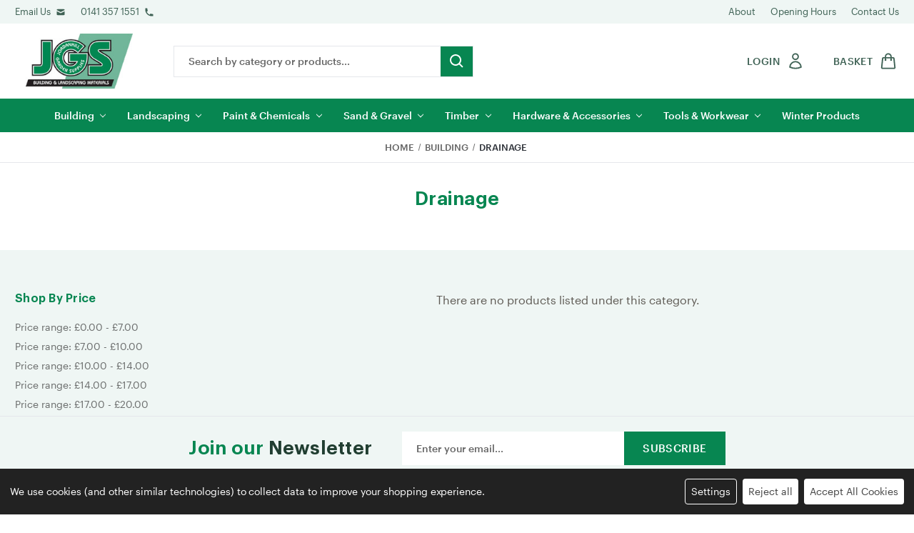

--- FILE ---
content_type: text/html; charset=UTF-8
request_url: https://j-g-s.com/shop-category/drainage?price_min=21&price_max=28&sort=featured
body_size: 13275
content:


 
<!DOCTYPE html>
<html class="no-js" lang="en">
    <head>
    <title>Building - Drainage - JORDANHILL GARDEN SUPPLIES</title>
    <link rel="dns-prefetch preconnect" href="https://cdn11.bigcommerce.com/s-aw9vly2z9i" crossorigin><link rel="dns-prefetch preconnect" href="https://fonts.googleapis.com/" crossorigin><link rel="dns-prefetch preconnect" href="https://fonts.gstatic.com/" crossorigin>
    <link rel='canonical' href='https://j-g-s.com/shop-category/drainage' /><meta name='platform' content='bigcommerce.stencil' />
    
    

    <link href="https://cdn11.bigcommerce.com/s-aw9vly2z9i/product_images/fav.png?t&#x3D;1665053110" rel="shortcut icon">
    <meta name="viewport" content="width=device-width, initial-scale=1, maximum-scale=1">

    <script>
        document.documentElement.className = document.documentElement.className.replace('no-js', 'js');
    </script>

    <script>
    function browserSupportsAllFeatures() {
        return window.Promise
            && window.fetch
            && window.URL
            && window.URLSearchParams
            && window.WeakMap
            // object-fit support
            && ('objectFit' in document.documentElement.style);
    }

    function loadScript(src) {
        var js = document.createElement('script');
        js.src = src;
        js.onerror = function () {
            console.error('Failed to load polyfill script ' + src);
        };
        document.head.appendChild(js);
    }

    if (!browserSupportsAllFeatures()) {
        loadScript('https://cdn11.bigcommerce.com/s-aw9vly2z9i/stencil/e522e8e0-4414-013b-1fc5-3e289a5c0e47/e/c2c14900-c2bf-013b-3504-7a0e066c62dc/dist/theme-bundle.polyfills.js');
    }
</script>
    <script>window.consentManagerTranslations = `{"locale":"en","locales":{"consent_manager.data_collection_warning":"en","consent_manager.accept_all_cookies":"en","consent_manager.gdpr_settings":"en","consent_manager.data_collection_preferences":"en","consent_manager.manage_data_collection_preferences":"en","consent_manager.use_data_by_cookies":"en","consent_manager.data_categories_table":"en","consent_manager.allow":"en","consent_manager.accept":"en","consent_manager.deny":"en","consent_manager.dismiss":"en","consent_manager.reject_all":"en","consent_manager.category":"en","consent_manager.purpose":"en","consent_manager.functional_category":"en","consent_manager.functional_purpose":"en","consent_manager.analytics_category":"en","consent_manager.analytics_purpose":"en","consent_manager.targeting_category":"en","consent_manager.advertising_category":"en","consent_manager.advertising_purpose":"en","consent_manager.essential_category":"en","consent_manager.esential_purpose":"en","consent_manager.yes":"en","consent_manager.no":"en","consent_manager.not_available":"en","consent_manager.cancel":"en","consent_manager.save":"en","consent_manager.back_to_preferences":"en","consent_manager.close_without_changes":"en","consent_manager.unsaved_changes":"en","consent_manager.by_using":"en","consent_manager.agree_on_data_collection":"en","consent_manager.change_preferences":"en","consent_manager.cancel_dialog_title":"en","consent_manager.privacy_policy":"en","consent_manager.allow_category_tracking":"en","consent_manager.disallow_category_tracking":"en"},"translations":{"consent_manager.data_collection_warning":"We use cookies (and other similar technologies) to collect data to improve your shopping experience.","consent_manager.accept_all_cookies":"Accept All Cookies","consent_manager.gdpr_settings":"Settings","consent_manager.data_collection_preferences":"Website Data Collection Preferences","consent_manager.manage_data_collection_preferences":"Manage Website Data Collection Preferences","consent_manager.use_data_by_cookies":" uses data collected by cookies and JavaScript libraries to improve your shopping experience.","consent_manager.data_categories_table":"The table below outlines how we use this data by category. To opt out of a category of data collection, select 'No' and save your preferences.","consent_manager.allow":"Allow","consent_manager.accept":"Accept","consent_manager.deny":"Deny","consent_manager.dismiss":"Dismiss","consent_manager.reject_all":"Reject all","consent_manager.category":"Category","consent_manager.purpose":"Purpose","consent_manager.functional_category":"Functional","consent_manager.functional_purpose":"Enables enhanced functionality, such as videos and live chat. If you do not allow these, then some or all of these functions may not work properly.","consent_manager.analytics_category":"Analytics","consent_manager.analytics_purpose":"Provide statistical information on site usage, e.g., web analytics so we can improve this website over time.","consent_manager.targeting_category":"Targeting","consent_manager.advertising_category":"Advertising","consent_manager.advertising_purpose":"Used to create profiles or personalize content to enhance your shopping experience.","consent_manager.essential_category":"Essential","consent_manager.esential_purpose":"Essential for the site and any requested services to work, but do not perform any additional or secondary function.","consent_manager.yes":"Yes","consent_manager.no":"No","consent_manager.not_available":"N/A","consent_manager.cancel":"Cancel","consent_manager.save":"Save","consent_manager.back_to_preferences":"Back to Preferences","consent_manager.close_without_changes":"You have unsaved changes to your data collection preferences. Are you sure you want to close without saving?","consent_manager.unsaved_changes":"You have unsaved changes","consent_manager.by_using":"By using our website, you're agreeing to our","consent_manager.agree_on_data_collection":"By using our website, you're agreeing to the collection of data as described in our ","consent_manager.change_preferences":"You can change your preferences at any time","consent_manager.cancel_dialog_title":"Are you sure you want to cancel?","consent_manager.privacy_policy":"Privacy Policy","consent_manager.allow_category_tracking":"Allow [CATEGORY_NAME] tracking","consent_manager.disallow_category_tracking":"Disallow [CATEGORY_NAME] tracking"}}`;</script>

    <script>
        window.lazySizesConfig = window.lazySizesConfig || {};
        window.lazySizesConfig.loadMode = 1;
    </script>
    <script async src="https://cdn11.bigcommerce.com/s-aw9vly2z9i/stencil/e522e8e0-4414-013b-1fc5-3e289a5c0e47/e/c2c14900-c2bf-013b-3504-7a0e066c62dc/dist/theme-bundle.head_async.js"></script>
    
    <link href="https://fonts.googleapis.com/css?family=Montserrat:700,500,400%7CKarla:400&display=block" rel="stylesheet">
    
    <link rel="preload" href="https://cdn11.bigcommerce.com/s-aw9vly2z9i/stencil/e522e8e0-4414-013b-1fc5-3e289a5c0e47/e/c2c14900-c2bf-013b-3504-7a0e066c62dc/dist/theme-bundle.font.js" as="script">
    <script async src="https://cdn11.bigcommerce.com/s-aw9vly2z9i/stencil/e522e8e0-4414-013b-1fc5-3e289a5c0e47/e/c2c14900-c2bf-013b-3504-7a0e066c62dc/dist/theme-bundle.font.js"></script>

    <link data-stencil-stylesheet href="https://cdn11.bigcommerce.com/s-aw9vly2z9i/stencil/e522e8e0-4414-013b-1fc5-3e289a5c0e47/e/c2c14900-c2bf-013b-3504-7a0e066c62dc/css/theme-f9398880-4414-013b-c2d2-0a0f032e22f8.css" rel="stylesheet">

    <link href="https://unpkg.com/tailwindcss@2.2.11/dist/tailwind.min.css" rel="stylesheet">

    <script src="https://unpkg.com/accordion-js@3.1.1/dist/accordion.min.js"></script>

    <!-- Start Tracking Code for analytics_siteverification -->

<meta name="google-site-verification" content="kCTAXG-6U0YZSr_B73XWuVKZB-GVGfL3NuKyXqLh-54" />

<script type='text/javascript'>
var c2a_config = {
	access_token: '99315-c85b6-042e8-09c98',
	mode: '1',
	ambient: 'light',
	accent: 'default',
	hide_fields: true,
	show_logo: true,
	use_addressline_1: false,
	texts: {
		default_placeholder: 'Start with post/zip code or street',
		generic_error: 'An error occurred. Please enter your address manually',
		no_results: 'No results found',
		search_label: 'Address Search',
		reveal_button: 'Enter Address Manually',
		hide_button: 'Search For Address',
		country_button: 'Change Country',
	},
	excludeAreas: [],
	excludePoBox: false,
	transliterate: false,
	limitToMaxLength: {
		enabled: false,
		useEllipsis: false, // Note: This feature may not be compatible with certain database systems
	},
	countryLanguage: 'en',
	phone: {
		enabled: false,
		can_correct: false,
		allowed_type: 'all',
	},
	email: {
		enabled: false,
		allow_high_risk: false,
	},
};

var fetchifyBigCommerceScript = document.createElement('script');
fetchifyBigCommerceScript.src = 'https://cc-cdn.com/bigcommerce/scripts/v2/fetchify.loader.js';
fetchifyBigCommerceScript.type = 'text/javascript';
document.querySelector('head').appendChild(fetchifyBigCommerceScript);
</script>

<!-- End Tracking Code for analytics_siteverification -->


<script type="text/javascript" src="https://checkout-sdk.bigcommerce.com/v1/loader.js" defer ></script>
<script>window.consentManagerStoreConfig = function () { return {"storeName":"JORDANHILL GARDEN SUPPLIES","privacyPolicyUrl":"","writeKey":null,"improvedConsentManagerEnabled":true,"AlwaysIncludeScriptsWithConsentTag":true}; };</script>
<script type="text/javascript" src="https://cdn11.bigcommerce.com/shared/js/bodl-consent-32a446f5a681a22e8af09a4ab8f4e4b6deda6487.js" integrity="sha256-uitfaufFdsW9ELiQEkeOgsYedtr3BuhVvA4WaPhIZZY=" crossorigin="anonymous" defer></script>
<script type="text/javascript" src="https://cdn11.bigcommerce.com/shared/js/storefront/consent-manager-config-3013a89bb0485f417056882e3b5cf19e6588b7ba.js" defer></script>
<script type="text/javascript" src="https://cdn11.bigcommerce.com/shared/js/storefront/consent-manager-08633fe15aba542118c03f6d45457262fa9fac88.js" defer></script>
<script type="text/javascript">
var BCData = {};
</script>

<script nonce="">
(function () {
    var xmlHttp = new XMLHttpRequest();

    xmlHttp.open('POST', 'https://bes.gcp.data.bigcommerce.com/nobot');
    xmlHttp.setRequestHeader('Content-Type', 'application/json');
    xmlHttp.send('{"store_id":"1002662441","timezone_offset":"0.0","timestamp":"2026-01-21T07:44:45.81150400Z","visit_id":"71c9d810-9961-4ac6-b288-94ad5f68f3e2","channel_id":1}');
})();
</script>


    <link rel="preload" href="https://cdn11.bigcommerce.com/s-aw9vly2z9i/stencil/e522e8e0-4414-013b-1fc5-3e289a5c0e47/e/c2c14900-c2bf-013b-3504-7a0e066c62dc/dist/theme-bundle.main.js" as="script">
</head>    <body>
        <svg data-src="https://cdn11.bigcommerce.com/s-aw9vly2z9i/stencil/e522e8e0-4414-013b-1fc5-3e289a5c0e47/e/c2c14900-c2bf-013b-3504-7a0e066c62dc/img/icon-sprite.svg" class="icons-svg-sprite"></svg>

        <!-- <a href="#main-content" class="skip-to-main-link">Skip to main content</a> -->

<header class="header bg-white overflow-x-hidden md:overflow-x-visible" role="banner">

    <section class="header-info bg-green-100 py-2 hidden md:block text-white">
        <div class="container">
            <div class="flex items-center font-medium">

                <div class="flex items-center mr-6">
                    <a href="/contact-us" class="mr-2 block ">Email Us</a>

                    <svg class="w-4" xmlns="http://www.w3.org/2000/svg" class="h-5 w-5" viewBox="0 0 20 20"
                        fill="currentColor">
                        <path d="M2.003 5.884L10 9.882l7.997-3.998A2 2 0 0016 4H4a2 2 0 00-1.997 1.884z" />
                        <path d="M18 8.118l-8 4-8-4V14a2 2 0 002 2h12a2 2 0 002-2V8.118z" />
                    </svg>
                </div>
                <div class="flex items-center">
                    <a href="tel:01413571551" class="mr-2 block ">0141 357 1551</a>

                    <svg class="w-4" xmlns="http://www.w3.org/2000/svg" viewBox="0 0 20 20" fill="currentColor">
                        <path
                            d="M2 3a1 1 0 011-1h2.153a1 1 0 01.986.836l.74 4.435a1 1 0 01-.54 1.06l-1.548.773a11.037 11.037 0 006.105 6.105l.774-1.548a1 1 0 011.059-.54l4.435.74a1 1 0 01.836.986V17a1 1 0 01-1 1h-2C7.82 18 2 12.18 2 5V3z">
                        </path>
                    </svg>
                </div>
                

                <div class="ml-auto flex items-center">

                    <ul class="flex flex-1 space-x-6 items-center m-0">
                        <li>
                            <a href="/about-us" class="transition-all duration-200">About</a>
                        </li>
                        <li>
                            <a href="/opening-hours/" class="transition-all duration-200">Opening Hours</a>
                        </li>

                        <li>
                            <a class="transition-all duration-200" href="/contact-us">Contact Us</a>
                        </li>
                    </ul>
                    
                </div>
               
            </div>
        </div>
    </section>
    <div class="mobile-top bg-white block md:hidden w-full flex z-10 border-b border-gray-200 shadow">
        <a href="#" class="mobileMenu-toggle" data-mobile-menu-toggle="menu">
            <span class="mobileMenu-toggleIcon">Toggle menu</span>
        </a>
        <div class="mobileLogo block absolute w-full top-0 left-0 md:hidden">
            <a href="/" class="header-logo__link" data-header-logo-link="" aria-label="jgs logo">
                <div class="header-logo-image-container">
                    <a href="https://j-g-s.com/" class="header-logo__link" data-header-logo-link aria-label="jgs logo">
    <div class="header-logo-image-container">
        <img class="header-logo-image" src="https://cdn11.bigcommerce.com/s-aw9vly2z9i/images/stencil/250x100/jgs-logo_1665053056__76529.original.jpg"
            srcset="https://cdn11.bigcommerce.com/s-aw9vly2z9i/images/stencil/250x100/jgs-logo_1665053056__76529.original.jpg"
            alt="JORDANHILL GARDEN SUPPLIES" title="JORDANHILL GARDEN SUPPLIES">
    </div>
</a>                </div>
            </a>
        </div>

        <div class="ml-auto flex items-center">
            <div class="mobile-account block md:hidden">
                <ul class="nav flex items-center">
                    <li class="nav-item">
                        <a class="nav-link flex items-center" href="/login.php">

                            <svg xmlns="http://www.w3.org/2000/svg" fill="none" viewBox="0 0 24 24" stroke-width="1.8" stroke="currentColor" class="w-8 h-8">
  <path stroke-linecap="round" stroke-linejoin="round" d="M15.75 6a3.75 3.75 0 11-7.5 0 3.75 3.75 0 017.5 0zM4.501 20.118a7.5 7.5 0 0114.998 0A17.933 17.933 0 0112 21.75c-2.676 0-5.216-.584-7.499-1.632z" />
</svg>

                        </a>
                    </li>
                </ul>
            </div>
            <div class="mobile-cart md:hidden">
                <a class="nav-link" href="/cart.php" aria-label="mobile cart">
                    <span>
                        <svg height="24" viewBox="0 0 24 24" width="24" xmlns="http://www.w3.org/2000/svg">
                            <path
                                d="m7.822 15.77c.312.748 1.036 1.23 1.845 1.23h7.639c.828 0 1.581-.521 1.873-1.297l2.757-7.352c.115-.308.072-.651-.114-.921-.187-.269-.494-.43-.822-.43h-14.667l-1.41-3.385c-.155-.372-.519-.615-.923-.615h-2v2h1.333zm11.735-6.77-2.25 6h-7.64l-2.5-6z" />
                            <circle cx="10.5" cy="20.5" r="1.5" />
                            <circle cx="16.438" cy="20.5" r="1.5" />
                        </svg>
                    </span>
                    <span class="countPill cart-quantity"></span>
                </a>
            </div>
        </div>
    </div>

    <div class="hidden md:block container py-4">
        <div class="flex items-center text-white relative">

            <div class="col-logo text-center left-0 right-0">
                <a href="https://j-g-s.com/" class="header-logo__link" data-header-logo-link aria-label="jgs logo">
    <div class="header-logo-image-container">
        <img class="header-logo-image" src="https://cdn11.bigcommerce.com/s-aw9vly2z9i/images/stencil/250x100/jgs-logo_1665053056__76529.original.jpg"
            srcset="https://cdn11.bigcommerce.com/s-aw9vly2z9i/images/stencil/250x100/jgs-logo_1665053056__76529.original.jpg"
            alt="JORDANHILL GARDEN SUPPLIES" title="JORDANHILL GARDEN SUPPLIES">
    </div>
</a>            </div>

            <div class="hidden md:block w-full max-w-xl pl-12 pr-12"><form class="form form-search mb-0" action="/search.php" autocomplete="off">
    <fieldset class="form-fieldset mb-0">
        <div class="form-field mb-0">
            <label class="form-label is-srOnly" for="search_query_adv">Search Keyword:</label>
            <div class="form-prefixPostfix wrap border border-solid border-gray-200 overflow-hidden">
                <input class="form-input bg-white md:text-gray-500 border-0" id="search_query_adv_ad" name="search_query_adv"
                    value="" placeholder="Search by category or products..." />

                <button aria-label="search button submit" type="submit" class="btn bg-white flex items-center px-3">
                    <svg height="24" viewBox="0 0 24 24" width="24" xmlns="http://www.w3.org/2000/svg">
                        <path
                            d="m10 18c1.846 0 3.543-.635 4.897-1.688l4.396 4.396 1.414-1.414-4.396-4.396c1.054-1.355 1.689-3.052 1.689-4.898 0-4.411-3.589-8-8-8s-8 3.589-8 8 3.589 8 8 8zm0-14c3.309 0 6 2.691 6 6s-2.691 6-6 6-6-2.691-6-6 2.691-6 6-6z" />
                    </svg>
                </button>
            </div>
        </div>
    </fieldset>
</form></div>

  

            <div class="header--cart ml-auto text-center md:text-right block z-20">
                <ul class="nav flex items-center">
                    <li class="nav-item flex items-center mr-0 md:mr-6">
                        <a class="nav-link flex items-center" href="/login.php">
                            <span class="block mr-2 font-semibold tracking-wide flex items-center flex items-center">
                                <span class="hidden lg:block mr-2 uppercase">Login</span>
                                <svg xmlns="http://www.w3.org/2000/svg" fill="none" viewBox="0 0 24 24" stroke-width="1.8" stroke="currentColor" class="w-8 h-8">
  <path stroke-linecap="round" stroke-linejoin="round" d="M15.75 6a3.75 3.75 0 11-7.5 0 3.75 3.75 0 017.5 0zM4.501 20.118a7.5 7.5 0 0114.998 0A17.933 17.933 0 0112 21.75c-2.676 0-5.216-.584-7.499-1.632z" />
</svg>


                              

                        </a>

                    </li>
                    <li class="nav-item nav--cart">
                        <a class="nav-link flex items-center relative" aria-label="shop basket link"
                            href="/cart.php">
                            <div
                                class="basket-inner block font-semibold tracking-wide flex items-center">
                                <span class="hidden lg:block mr-2 uppercase">Basket</span>
                                <div class="relative circle-cart">
                                    <svg xmlns="http://www.w3.org/2000/svg" fill="none" viewBox="0 0 24 24"
                                        stroke-width="1.8" stroke="currentColor" class="w-8 h-8">
                                        <path stroke-linecap="round" stroke-linejoin="round"
                                            d="M15.75 10.5V6a3.75 3.75 0 10-7.5 0v4.5m11.356-1.993l1.263 12c.07.665-.45 1.243-1.119 1.243H4.25a1.125 1.125 0 01-1.12-1.243l1.264-12A1.125 1.125 0 015.513 7.5h12.974c.576 0 1.059.435 1.119 1.007zM8.625 10.5a.375.375 0 11-.75 0 .375.375 0 01.75 0zm7.5 0a.375.375 0 11-.75 0 .375.375 0 01.75 0z" />
                                    </svg>


                                    <span class="countPill cart-quantity"></span>
                                </div>
                            </div>
                        </a>
                    </li>
                </ul>
            </div>
        </div>
    </div>
    <div class="search-box-desktop-bar w-full pt-3 pb-3 px-3 border-b border-gray-200 bg-gray-200">
        <div class="container"><form class="form form-search mb-0" action="/search.php" autocomplete="off">
    <fieldset class="form-fieldset mb-0">
        <div class="form-field mb-0">
            <label class="form-label is-srOnly" for="search_query_adv">Search Keyword:</label>
            <div class="form-prefixPostfix wrap border border-solid border-gray-200 overflow-hidden">
                <input class="form-input bg-white md:text-gray-500 border-0" id="search_query_adv_ad" name="search_query_adv"
                    value="" placeholder="Search by category or products..." />

                <button aria-label="search button submit" type="submit" class="btn bg-white flex items-center px-3">
                    <svg height="24" viewBox="0 0 24 24" width="24" xmlns="http://www.w3.org/2000/svg">
                        <path
                            d="m10 18c1.846 0 3.543-.635 4.897-1.688l4.396 4.396 1.414-1.414-4.396-4.396c1.054-1.355 1.689-3.052 1.689-4.898 0-4.411-3.589-8-8-8s-8 3.589-8 8 3.589 8 8 8zm0-14c3.309 0 6 2.691 6 6s-2.691 6-6 6-6-2.691-6-6 2.691-6 6-6z" />
                    </svg>
                </button>
            </div>
        </div>
    </fieldset>
</form></div>
    </div>

    <div class="navPages-container header-menu bg-main-400 h-full" id="menu" data-menu>
        <div class="container">
    <nav class="navPages--old container-fluid md:flex items-center justify-center text-center px-0">
        <!-- <div class="navPages-quickSearch px-4 py-4 bg-blue-100 rounded-md">
            <div class="container">
    <form class="form" onsubmit="return false" data-url="/search.php" data-quick-search-form>
        <fieldset class="form-fieldset">
            <div class="form-field">
                <label class="is-srOnly" for="">Search</label>
                <input class="form-input" data-search-quick name="" id=""
                    data-error-message="Search field cannot be empty."
                    placeholder="Search the store" autocomplete="off">
            </div>
        </fieldset>
    </form>
    <section class="quickSearchResults" data-bind="html: results"></section>
    <p role="status" aria-live="polite" class="aria-description--hidden"
        data-search-aria-message-predefined-text="product results for"></p>
</div>
        </div> -->
        <ul
            class="navPages-list w-full md:flex flex-wrap px-0 justify-center">
            <li class="navPages-item">
                <a class="navPages-action has-subMenu activePage" href="https://j-g-s.com/shop-category/building"
    data-collapsible="navPages-39">
    Building
    <i class="icon navPages-action-moreIcon" aria-hidden="true">
        <svg>
            <use xlink:href="#icon-chevron-down" /></svg>
    </i>
</a>
<div class="navPage-subMenu" id="navPages-39" aria-hidden="true" tabindex="-1">
    <ul class="navPage-subMenu-list">
        <li class="navPage-subMenu-item">
            <a class="navPage-subMenu-action navPages-action underline" href="https://j-g-s.com/shop-category/building"
                aria-label="All Building">
                All Building
            </a>
        </li>
        <li class="navPage-subMenu-item flex flex-col">
            <a class="navPage-subMenu-action navPages-action" href="https://j-g-s.com/shop-category/cement"
                aria-label="Cements">
                Cements
            </a>
        </li>

        <li class="navPage-subMenu-item flex flex-col">
            <a class="navPage-subMenu-action navPages-action" href="https://j-g-s.com/building/damp-proof-membrane-accessories/"
                aria-label="Damp Proof Membrane &amp; Accessories">
                Damp Proof Membrane &amp; Accessories
            </a>
        </li>

        <li class="navPage-subMenu-item flex flex-col">
            <a class="navPage-subMenu-action navPages-action" href="https://j-g-s.com/shop-category/bricks-blocks"
                aria-label="Bricks &amp; Blocks">
                Bricks &amp; Blocks
            </a>
        </li>

        <li class="navPage-subMenu-item flex flex-col">
            <a class="navPage-subMenu-action navPages-action" href="https://j-g-s.com/shop-category/plastering"
                aria-label="Plastering">
                Plastering
            </a>
        </li>

        <li class="navPage-subMenu-item flex flex-col">
            <a class="navPage-subMenu-action navPages-action activePage" href="https://j-g-s.com/shop-category/drainage"
                aria-label="Drainage">
                Drainage
            </a>
        </li>

        <li class="navPage-subMenu-item flex flex-col">
            <a class="navPage-subMenu-action navPages-action" href="https://j-g-s.com/shop-category/roofing"
                aria-label="Roofing">
                Roofing
            </a>
        </li>

        <li class="navPage-subMenu-item flex flex-col">
            <a class="navPage-subMenu-action navPages-action" href="https://j-g-s.com/shop-category/insulation"
                aria-label="Insulation">
                Insulation
            </a>
        </li>

        <li class="navPage-subMenu-item flex flex-col">
            <a class="navPage-subMenu-action navPages-action" href="https://j-g-s.com/building/builders-metal-work/"
                aria-label="Metal Work &amp; Accessories">
                Metal Work &amp; Accessories
            </a>
        </li>

    </ul>
</div>
            </li>
            <li class="navPages-item">
                <a class="navPages-action has-subMenu" href="https://j-g-s.com/shop-category/landscaping"
    data-collapsible="navPages-24">
    Landscaping
    <i class="icon navPages-action-moreIcon" aria-hidden="true">
        <svg>
            <use xlink:href="#icon-chevron-down" /></svg>
    </i>
</a>
<div class="navPage-subMenu" id="navPages-24" aria-hidden="true" tabindex="-1">
    <ul class="navPage-subMenu-list">
        <li class="navPage-subMenu-item">
            <a class="navPage-subMenu-action navPages-action underline" href="https://j-g-s.com/shop-category/landscaping"
                aria-label="All Landscaping">
                All Landscaping
            </a>
        </li>
        <li class="navPage-subMenu-item flex flex-col">
            <a class="navPage-subMenu-action navPages-action" href="https://j-g-s.com/shop-category/slabs"
                aria-label="Paving Slabs">
                Paving Slabs
            </a>
        </li>

        <li class="navPage-subMenu-item flex flex-col">
            <a class="navPage-subMenu-action navPages-action" href="https://j-g-s.com/landscaping/walling/"
                aria-label="Walling">
                Walling
            </a>
        </li>

        <li class="navPage-subMenu-item flex flex-col">
            <a class="navPage-subMenu-action navPages-action" href="https://j-g-s.com/shop-category/soil-bark"
                aria-label="Soil &amp; Bark">
                Soil &amp; Bark
            </a>
        </li>

        <li class="navPage-subMenu-item flex flex-col">
            <a class="navPage-subMenu-action navPages-action" href="https://j-g-s.com/shop-category/artificial-grass"
                aria-label="Artificial Grass">
                Artificial Grass
            </a>
        </li>

        <li class="navPage-subMenu-item flex flex-col">
            <a class="navPage-subMenu-action navPages-action" href="https://j-g-s.com/shop-category/block-paving"
                aria-label="Block Paving">
                Block Paving
            </a>
        </li>

        <li class="navPage-subMenu-item flex flex-col">
            <a class="navPage-subMenu-action navPages-action" href="https://j-g-s.com/shop-category/edging"
                aria-label="Edging &amp; Setts">
                Edging &amp; Setts
            </a>
        </li>

        <li class="navPage-subMenu-item flex flex-col">
            <a class="navPage-subMenu-action navPages-action" href="https://j-g-s.com/composite-decking/"
                aria-label="Composite Solutions">
                Composite Solutions
            </a>
        </li>

        <li class="navPage-subMenu-item flex flex-col">
            <a class="navPage-subMenu-action navPages-action" href="https://j-g-s.com/shop-category/fabric"
                aria-label="Fabric">
                Fabric
            </a>
        </li>

    </ul>
</div>
            </li>
            <li class="navPages-item">
                <a class="navPages-action has-subMenu" href="https://j-g-s.com/shop-category/paint-chemicals"
    data-collapsible="navPages-45">
    Paint &amp; Chemicals
    <i class="icon navPages-action-moreIcon" aria-hidden="true">
        <svg>
            <use xlink:href="#icon-chevron-down" /></svg>
    </i>
</a>
<div class="navPage-subMenu" id="navPages-45" aria-hidden="true" tabindex="-1">
    <ul class="navPage-subMenu-list">
        <li class="navPage-subMenu-item">
            <a class="navPage-subMenu-action navPages-action underline" href="https://j-g-s.com/shop-category/paint-chemicals"
                aria-label="All Paint &amp; Chemicals">
                All Paint &amp; Chemicals
            </a>
        </li>
        <li class="navPage-subMenu-item flex flex-col">
            <a class="navPage-subMenu-action navPages-action" href="https://j-g-s.com/shop-category/cleaners"
                aria-label="Cleaners">
                Cleaners
            </a>
        </li>

        <li class="navPage-subMenu-item flex flex-col">
            <a class="navPage-subMenu-action navPages-action" href="https://j-g-s.com/shop-category/surface-treatments-sealants"
                aria-label="Surface Treatments &amp; Sealants">
                Surface Treatments &amp; Sealants
            </a>
        </li>

        <li class="navPage-subMenu-item flex flex-col">
            <a class="navPage-subMenu-action navPages-action" href="https://j-g-s.com/shop-category/paint"
                aria-label="Paint">
                Paint
            </a>
        </li>

        <li class="navPage-subMenu-item flex flex-col">
            <a class="navPage-subMenu-action navPages-action" href="https://j-g-s.com/shop-category/admixtures"
                aria-label="Admixtures">
                Admixtures
            </a>
        </li>

        <li class="navPage-subMenu-item flex flex-col">
            <a class="navPage-subMenu-action navPages-action" href="https://j-g-s.com/shop-category/wood-treatments"
                aria-label="Wood Treatments">
                Wood Treatments
            </a>
        </li>

        <li class="navPage-subMenu-item flex flex-col">
            <a class="navPage-subMenu-action navPages-action" href="https://j-g-s.com/shop-category/bitumens"
                aria-label="Bitumens">
                Bitumens
            </a>
        </li>

        <li class="navPage-subMenu-item flex flex-col">
            <a class="navPage-subMenu-action navPages-action" href="https://j-g-s.com/shop-category/paint-accessories"
                aria-label="Accessories">
                Accessories
            </a>
        </li>

    </ul>
</div>
            </li>
            <li class="navPages-item">
                <a class="navPages-action has-subMenu" href="https://j-g-s.com/shop-category/sand-gravel"
    data-collapsible="navPages-31">
    Sand &amp; Gravel
    <i class="icon navPages-action-moreIcon" aria-hidden="true">
        <svg>
            <use xlink:href="#icon-chevron-down" /></svg>
    </i>
</a>
<div class="navPage-subMenu" id="navPages-31" aria-hidden="true" tabindex="-1">
    <ul class="navPage-subMenu-list">
        <li class="navPage-subMenu-item">
            <a class="navPage-subMenu-action navPages-action underline" href="https://j-g-s.com/shop-category/sand-gravel"
                aria-label="All Sand &amp; Gravel">
                All Sand &amp; Gravel
            </a>
        </li>
        <li class="navPage-subMenu-item flex flex-col">
            <a class="navPage-subMenu-action navPages-action" href="https://j-g-s.com/shop-category/decorative-aggregates"
                aria-label="Decorative Aggregates">
                Decorative Aggregates
            </a>
        </li>

        <li class="navPage-subMenu-item flex flex-col">
            <a class="navPage-subMenu-action navPages-action" href="https://j-g-s.com/shop-category/aggregates"
                aria-label="Aggregates">
                Aggregates
            </a>
        </li>

        <li class="navPage-subMenu-item flex flex-col">
            <a class="navPage-subMenu-action navPages-action" href="https://j-g-s.com/shop-category/sands"
                aria-label="Sands">
                Sands
            </a>
        </li>

    </ul>
</div>
            </li>
            <li class="navPages-item">
                <a class="navPages-action has-subMenu" href="https://j-g-s.com/shop-category/timber"
    data-collapsible="navPages-35">
    Timber
    <i class="icon navPages-action-moreIcon" aria-hidden="true">
        <svg>
            <use xlink:href="#icon-chevron-down" /></svg>
    </i>
</a>
<div class="navPage-subMenu" id="navPages-35" aria-hidden="true" tabindex="-1">
    <ul class="navPage-subMenu-list">
        <li class="navPage-subMenu-item">
            <a class="navPage-subMenu-action navPages-action underline" href="https://j-g-s.com/shop-category/timber"
                aria-label="All Timber">
                All Timber
            </a>
        </li>
        <li class="navPage-subMenu-item flex flex-col">
            <a class="navPage-subMenu-action navPages-action" href="https://j-g-s.com/timber/sheet-material/"
                aria-label="Sheet Material">
                Sheet Material
            </a>
        </li>

        <li class="navPage-subMenu-item flex flex-col">
            <a class="navPage-subMenu-action navPages-action" href="https://j-g-s.com/shop-category/sleepers"
                aria-label="Sleepers">
                Sleepers
            </a>
        </li>

        <li class="navPage-subMenu-item flex flex-col">
            <a class="navPage-subMenu-action navPages-action" href="https://j-g-s.com/shop-category/fencing"
                aria-label="Fencing &amp; Cladding">
                Fencing &amp; Cladding
            </a>
        </li>

        <li class="navPage-subMenu-item flex flex-col">
            <a class="navPage-subMenu-action navPages-action" href="https://j-g-s.com/shop-category/decking"
                aria-label="Decking">
                Decking
            </a>
        </li>

        <li class="navPage-subMenu-item flex flex-col">
            <a class="navPage-subMenu-action navPages-action" href="https://j-g-s.com/sheds/"
                aria-label="Sheds">
                Sheds
            </a>
        </li>

    </ul>
</div>
            </li>
            <li class="navPages-item">
                <a class="navPages-action has-subMenu" href="https://j-g-s.com/shop-category/hardware"
    data-collapsible="navPages-59">
    Hardware &amp; Accessories
    <i class="icon navPages-action-moreIcon" aria-hidden="true">
        <svg>
            <use xlink:href="#icon-chevron-down" /></svg>
    </i>
</a>
<div class="navPage-subMenu" id="navPages-59" aria-hidden="true" tabindex="-1">
    <ul class="navPage-subMenu-list">
        <li class="navPage-subMenu-item">
            <a class="navPage-subMenu-action navPages-action underline" href="https://j-g-s.com/shop-category/hardware"
                aria-label="All Hardware &amp; Accessories">
                All Hardware &amp; Accessories
            </a>
        </li>
        <li class="navPage-subMenu-item flex flex-col">
            <a class="navPage-subMenu-action navPages-action" href="https://j-g-s.com/shop-category/gate"
                aria-label="Gate Fittings">
                Gate Fittings
            </a>
        </li>

        <li class="navPage-subMenu-item flex flex-col">
            <a class="navPage-subMenu-action navPages-action" href="https://j-g-s.com/shop-category/brushes"
                aria-label="Brushes &amp; Accessories">
                Brushes &amp; Accessories
            </a>
        </li>

        <li class="navPage-subMenu-item flex flex-col">
            <a class="navPage-subMenu-action navPages-action" href="https://j-g-s.com/shop-category/screws"
                aria-label="Screws &amp; Nails">
                Screws &amp; Nails
            </a>
        </li>

    </ul>
</div>
            </li>
            <li class="navPages-item">
                <a class="navPages-action has-subMenu" href="https://j-g-s.com/shop-category/tools-workwear"
    data-collapsible="navPages-52">
    Tools &amp; Workwear
    <i class="icon navPages-action-moreIcon" aria-hidden="true">
        <svg>
            <use xlink:href="#icon-chevron-down" /></svg>
    </i>
</a>
<div class="navPage-subMenu" id="navPages-52" aria-hidden="true" tabindex="-1">
    <ul class="navPage-subMenu-list">
        <li class="navPage-subMenu-item">
            <a class="navPage-subMenu-action navPages-action underline" href="https://j-g-s.com/shop-category/tools-workwear"
                aria-label="All Tools &amp; Workwear">
                All Tools &amp; Workwear
            </a>
        </li>
        <li class="navPage-subMenu-item flex flex-col">
            <a class="navPage-subMenu-action navPages-action" href="https://j-g-s.com/shop-category/garden-tools"
                aria-label="Garden Tools">
                Garden Tools
            </a>
        </li>

        <li class="navPage-subMenu-item flex flex-col">
            <a class="navPage-subMenu-action navPages-action" href="https://j-g-s.com/shop-category/hand-tools"
                aria-label="Hand Tools">
                Hand Tools
            </a>
        </li>

        <li class="navPage-subMenu-item flex flex-col">
            <a class="navPage-subMenu-action navPages-action" href="https://j-g-s.com/shop-category/safetywear"
                aria-label="Safetywear">
                Safetywear
            </a>
        </li>

    </ul>
</div>
            </li>
            <li class="navPages-item">
                <a class="navPages-action" href="https://j-g-s.com/shop-category/winter-products" aria-label="Winter Products">
    Winter Products
</a>
            </li>

        </ul>
        <ul class="navPages-list navPages-list--user">
            <li class="navPages-item">
                <a class="navPages-action" href="/login.php" aria-label="Sign in">
                    Sign in
                </a>

                <a class="navPages-action" href="/login.php?action&#x3D;create_account" aria-label="Register">
                    Register
                </a>
            </li>
        </ul>
    </nav>
</div></div>
</header><section class="home-search--mob pt-3 pb-3 px-3 block md:hidden bg-white border-b border-gray-200">
    <form class="form form-search mb-0" action="/search.php" autocomplete="off">
    <fieldset class="form-fieldset mb-0">
        <div class="form-field mb-0">
            <label class="form-label is-srOnly" for="search_query_adv">Search Keyword:</label>
            <div class="form-prefixPostfix wrap border border-solid border-gray-200 overflow-hidden">
                <input class="form-input bg-white md:text-gray-500 border-0" id="search_query_adv_ad" name="search_query_adv"
                    value="" placeholder="Search by category or products..." />

                <button aria-label="search button submit" type="submit" class="btn bg-white flex items-center px-3">
                    <svg height="24" viewBox="0 0 24 24" width="24" xmlns="http://www.w3.org/2000/svg">
                        <path
                            d="m10 18c1.846 0 3.543-.635 4.897-1.688l4.396 4.396 1.414-1.414-4.396-4.396c1.054-1.355 1.689-3.052 1.689-4.898 0-4.411-3.589-8-8-8s-8 3.589-8 8 3.589 8 8 8zm0-14c3.309 0 6 2.691 6 6s-2.691 6-6 6-6-2.691-6-6 2.691-6 6-6z" />
                    </svg>
                </button>
            </div>
        </div>
    </fieldset>
</form></section>


<div data-content-region="header_bottom"></div>        <main class="body--full my-0 lg:pb-0 bg-gray-100" id="main-content" role="main" data-currency-code="GBP">
     
    <div>
        
<div class="bg-white border-b border-gray-200">
    <div class="container"><nav aria-label="Breadcrumb">
    <ol class="breadcrumbs">
                <li class="breadcrumb ">
                    <a class="breadcrumb-label"
                       href="https://j-g-s.com/"
                       
                    >
                        <span>Home</span>
                    </a>
                </li>
                <li class="breadcrumb ">
                    <a class="breadcrumb-label"
                       href="https://j-g-s.com/shop-category/building"
                       
                    >
                        <span>Building</span>
                    </a>
                </li>
                <li class="breadcrumb is-active">
                    <a class="breadcrumb-label"
                       href="https://j-g-s.com/shop-category/drainage"
                       aria-current="page"
                    >
                        <span>Drainage</span>
                    </a>
                </li>
    </ol>
</nav>

<script type="application/ld+json">
{
    "@context": "https://schema.org",
    "@type": "BreadcrumbList",
    "itemListElement":
    [
        {
            "@type": "ListItem",
            "position": 1,
            "item": {
                "@id": "https://j-g-s.com/",
                "name": "Home"
            }
        },
        {
            "@type": "ListItem",
            "position": 2,
            "item": {
                "@id": "https://j-g-s.com/shop-category/building",
                "name": "Building"
            }
        },
        {
            "@type": "ListItem",
            "position": 3,
            "item": {
                "@id": "https://j-g-s.com/shop-category/drainage",
                "name": "Drainage"
            }
        }
    ]
}
</script>
</div>
</div>
<section class="bg-white py-12 cat-description px-6">
    <div class="text-center cat-desc mx-auto flex flex-col items-center justify-center w-full">
        <h1 class="font-bold text-center mb-0 text-2xl md:text-3xl mx-auto w-full">Drainage</h1>

        <div data-content-region="category_below_header"></div>
        <div class="max-w-6xl mt-4 mx-auto">
            <div class="read-more"> </div>
        </div>

    </div>
</section>


<div class="container mx-auto pt-6 md:mt-10 pb-1">
    <div class="">
        <div class="block md:flex">
            <aside class="page-sidebar--old page-sidebar--flex" id="faceted-search-container">
                <nav>


     <div id="subCategoryFilter" class="modal text-center p-5" data-reveal>
         <form class="actionBar mb-0" method="get">
             <div class="filter-category list-group">
                 <ul class="filter-category-content">
                 </ul>
             </div>

         </form>
     </div>
            <div class="sidebarBlock">
        <h2 class="sidebarBlock-heading" data-shop-by-price>Shop By Price</h2>
        <ul class="navList">
            <li class="navList-item">
                <a 
                        class="navList-action"
                   href="https://j-g-s.com/shop-category/drainage?price_min&#x3D;0&amp;price_max&#x3D;7&amp;sort&#x3D;featured"
                >
                   Price range: £0.00 - £7.00
                </a>
                <span class="price-filter-message aria-description--hidden">The filter has been applied</span>
            </li>
            <li class="navList-item">
                <a 
                        class="navList-action"
                   href="https://j-g-s.com/shop-category/drainage?price_min&#x3D;7&amp;price_max&#x3D;10&amp;sort&#x3D;featured"
                >
                   Price range: £7.00 - £10.00
                </a>
                <span class="price-filter-message aria-description--hidden">The filter has been applied</span>
            </li>
            <li class="navList-item">
                <a 
                        class="navList-action"
                   href="https://j-g-s.com/shop-category/drainage?price_min&#x3D;10&amp;price_max&#x3D;14&amp;sort&#x3D;featured"
                >
                   Price range: £10.00 - £14.00
                </a>
                <span class="price-filter-message aria-description--hidden">The filter has been applied</span>
            </li>
            <li class="navList-item">
                <a 
                        class="navList-action"
                   href="https://j-g-s.com/shop-category/drainage?price_min&#x3D;14&amp;price_max&#x3D;17&amp;sort&#x3D;featured"
                >
                   Price range: £14.00 - £17.00
                </a>
                <span class="price-filter-message aria-description--hidden">The filter has been applied</span>
            </li>
            <li class="navList-item">
                <a 
                        class="navList-action"
                   href="https://j-g-s.com/shop-category/drainage?price_min&#x3D;17&amp;price_max&#x3D;20&amp;sort&#x3D;featured"
                >
                   Price range: £17.00 - £20.00
                </a>
                <span class="price-filter-message aria-description--hidden">The filter has been applied</span>
            </li>

        </ul>
    </div>
</nav>
            </aside>
                        <div class="page-content--old w-full mt-6 md:mt-0" id="product-listing-container">

                

    <div class="mb-8 text-center">
            <p data-no-products-notification
               role="alert"
               aria-live="assertive"
               tabindex="-1"
            >
                There are no products listed under this category.
            </p>
    </div>

                <div data-content-region="category_below_content"></div>
            </div>
        </div>
    </div>
</div>

<script src="https://cdnjs.cloudflare.com/ajax/libs/jquery/3.6.0/jquery.min.js"
    integrity="sha512-894YE6QWD5I59HgZOGReFYm4dnWc1Qt5NtvYSaNcOP+u1T9qYdvdihz0PPSiiqn/+/3e7Jo4EaG7TubfWGUrMQ=="
    crossorigin="anonymous"></script>
<script src="https://cdnjs.cloudflare.com/ajax/libs/Readmore.js/2.0.2/readmore.min.js"
    integrity="sha512-llWtDR3k09pa9nOBfutQnrS2kIEG7M6Zm7RIjVVLNab1wRs8NUmA0OjAE38jKzKeCg+A3rdq8AVW41ZTsfhu5Q=="
    crossorigin="anonymous"></script>
<script>
    jQuery(document).ready(function () {
        jQuery('.read-more').readmore({
            speed: 75,
            lessLink: '<a href="#">Read less</a>',
            collapsedHeight: 110
        });
    });
</script>


    </div>
    <div id="modal" class="modal" data-reveal data-prevent-quick-search-close>
    <button class="modal-close"
        type="button"
        title="Close"
        
>
    <span class="aria-description--hidden">Close</span>
    <span aria-hidden="true">&#215;</span>
</button>
    <div class="modal-content"></div>
    <div class="loadingOverlay"></div>
</div>
    <div id="alert-modal" class="modal modal--alert modal--small" data-reveal data-prevent-quick-search-close>
    <div class="swal2-icon swal2-error swal2-icon-show"><span class="swal2-x-mark"><span class="swal2-x-mark-line-left"></span><span class="swal2-x-mark-line-right"></span></span></div>

    <div class="modal-content"></div>

    <div class="button-container"><button type="button" class="confirm button" data-reveal-close>OK</button></div>
</div>
</main>
        
<section class="footer-subscription bg-green-100 border-t border-gray-200">
    <div class="container py-6">
        <div class="md:flex flex-col md:flex-row items-center justify-center px-6">
    <h3 class="text-xl md:text-2xl xl:text-3xl font-bold mb-6 md:mb-0 text-center">Join our <span>Newsletter</span></h3>
    
    <div class="ml-0 md:ml-12">
        <form class="form email-sub mb-0" action="/subscribe.php" method="post">
            <fieldset class="form-fieldset">
                <input type="hidden" name="action" value="subscribe">
                <input type="hidden" name="nl_first_name" value="bc">
                <input type="hidden" name="check" value="1">
                <div class="form-field mb-0">
                    <label class="form-label is-srOnly" for="nl_email">Email Address</label>
                    <div class="form-prefixPostfix block lg:flex md:bg-white">
                        <input class="form-input border border-gray-200 md:border-r-0 w-full" id="nl_email" name="nl_email"
                            type="email" value="" placeholder="Enter your email..."
                            aria-describedby="alertBox-message-text">
                        <input class="button button--primary form-prefixPostfix-button--postfix" type="submit"
                            value="Subscribe">
                    </div>
                </div>
            </fieldset>
        </form>
    </div>
</div>
    </div>
</section>

<footer class="xt-footer bg-green-900 text-center" role="contentinfo">

    <section class="home-subscription">
        <div class="max-w-3xl mx-auto px-6 pt-16 sm:pt-20">

            <div
                class="social-circles mt-lg-0 md:text-left flex items-center justify-center md:justify-center space-x-2">
                <a href="https://en-gb.facebook.com/people/Jordanhill-Garden-Supplies/100046370023129/"
                    class="inline-block" target="_blank"
                    aria-describedby="new-window-0">
                    <svg fill="none" height="48" viewBox="0 0 48 48" width="48" xmlns="http://www.w3.org/2000/svg">
                        <circle cx="24" cy="24" fill="#fff" r="24"></circle>
                        <path
                            d="m25.0221 32.6373v-7.8682h2.6544l.3946-3.0806h-3.049v-1.9623c0-.8889.2477-1.4976 1.5235-1.4976h1.6167v-2.7465c-.7863-.0845-1.5773-.1248-2.3684-.1219-2.3462 0-3.9571 1.4323-3.9571 4.0617v2.2608h-2.6371v3.0807h2.6429v7.8739z"
                            fill="#064e3b"></path>
                    </svg>
                </a>

                <a href="https://www.linkedin.com/company/jordanhill-garden-supplies-ltd?trk=similar-pages_result-card_full-click"
                    class="inline-block" target="_blank"
                    aria-describedby="new-window-0">
                    <svg fill="none" height="48" viewBox="0 0 48 48" width="48" xmlns="http://www.w3.org/2000/svg"
                        xmlns:xlink="http://www.w3.org/1999/xlink">
                        <clipPath id="a">
                            <path d="m0 0h48v48h-48z"></path>
                        </clipPath>
                        <g clip-path="url(#a)">
                            <path
                                d="m24 48c13.2548 0 24-10.7452 24-24s-10.7452-24-24-24-24 10.7452-24 24 10.7452 24 24 24z"
                                fill="#fff"></path>
                            <path
                                d="m30.7205 16h-13.3535c-.7293 0-1.367.5251-1.367 1.2461v13.3827c0 .7252.6377 1.3712 1.367 1.3712h13.3493c.7335 0 1.2837-.6502 1.2837-1.3712v-13.3827c.0041-.721-.5502-1.2461-1.2795-1.2461zm-9.7609 13.3368h-2.2922v-7.1269h2.2922zm-1.0669-8.2105h-.0167c-.7335 0-1.2086-.546-1.2086-1.2295 0-.696.4876-1.2295 1.2378-1.2295s1.2086.5294 1.2253 1.2295c0 .6835-.4751 1.2295-1.2378 1.2295zm9.4441 8.2105h-2.2923v-3.8969c0-.9335-.3334-1.5712-1.1628-1.5712-.6335 0-1.0086.4293-1.1753.846-.0625.1501-.0792.3543-.0792.5627v4.0594h-2.2922v-7.1269h2.2922v.992c.3335-.4752.8544-1.1587 2.0672-1.1587 1.5046 0 2.6424.9919 2.6424 3.13z"
                                fill="#064e3b"></path>
                        </g>
                    </svg>

                </a>

                <a href="https://www.instagram.com/jordanhillgardensupplies/?hl=en-gb">
                    <svg fill="none" height="48" viewBox="0 0 48 48" width="48" xmlns="http://www.w3.org/2000/svg">
                        <circle cx="23.5294" cy="23.5294" fill="#fff" r="23.5294" />
                        <path d="m12.2354 12.2354h22.5882v22.5882h-22.5882z" fill="#fff" />
                        <path
                            d="m23.5285 19.1783c-2.4038 0-4.3511 1.9482-4.3511 4.3511 0 2.4037 1.9473 4.352 4.3511 4.352 2.4018 0 4.351-1.9483 4.351-4.352 0-2.4029-1.9492-4.3511-4.351-4.3511zm0 7.1784c-1.5615 0-2.8273-1.2659-2.8273-2.8264 0-1.5614 1.2658-2.8263 2.8273-2.8263 1.5614 0 2.8254 1.2649 2.8254 2.8263 0 1.5605-1.264 2.8264-2.8254 2.8264z"
                            fill="#064e3b" />
                        <path
                            d="m28.0527 20.0329c.5604 0 1.0146-.4543 1.0146-1.0146 0-.5604-.4542-1.0146-1.0146-1.0146-.5603 0-1.0146.4542-1.0146 1.0146 0 .5603.4543 1.0146 1.0146 1.0146z"
                            fill="#fff" />
                        <path
                            d="m31.5604 17.9867c-.4414-1.1379-1.3402-2.0376-2.4781-2.4772-.6579-.2475-1.3534-.3802-2.0574-.3953-.9063-.0395-1.1934-.0508-3.4918-.0508-2.2983 0-2.5929 0-3.4917.0508-.7021.0142-1.3977.1469-2.0556.3953-1.1388.4396-2.0376 1.3393-2.4781 2.4772-.2475.6588-.3802 1.3534-.3943 2.0574-.0405.9054-.0527 1.1925-.0527 3.4918 0 2.2983 0 2.591.0527 3.4918.0141.704.1468 1.3985.3943 2.0583.4414 1.1369 1.3403 2.0367 2.4791 2.4772.655.256 1.3506.4009 2.0565.4235.9063.0395 1.1934.0518 3.4917.0518 2.2984 0 2.593 0 3.4918-.0518.703-.0141 1.3986-.1478 2.0574-.3943 1.1379-.4415 2.0367-1.3403 2.4781-2.4782.2475-.6588.3803-1.3534.3944-2.0574.0404-.9054.0527-1.1924.0527-3.4917s0-2.5911-.0527-3.4918c-.0123-.7134-.144-1.4202-.3963-2.0866zm-1.1463 8.9713c-.0066.5421-.1045 1.0795-.2927 1.5887-.2871.7407-.8716 1.3261-1.6113 1.6104-.5035.1873-1.0344.2851-1.5718.2927-.8941.0414-1.1463.0517-3.439.0517-2.2946 0-2.529 0-3.44-.0517-.5356-.0066-1.0683-.1054-1.5709-.2927-.7426-.2833-1.3308-.8687-1.6178-1.6104-.1845-.5026-.2843-1.0343-.2928-1.5708-.0404-.8941-.0498-1.1464-.0498-3.4391 0-2.2936 0-2.528.0498-3.44.0066-.5421.1045-1.0786.2928-1.5877.287-.7426.8752-1.3271 1.6178-1.6113.5026-.1864 1.0353-.2852 1.5709-.2927.895-.0405 1.1463-.0518 3.44-.0518 2.2936 0 2.5289 0 3.439.0518.5374.0066 1.0683.1054 1.5718.2927.7397.2851 1.3242.8706 1.6113 1.6113.1844.5026.2842 1.0343.2927 1.5708.0405.895.0508 1.1463.0508 3.44 0 2.2927 0 2.5393-.0405 3.439h-.0103z"
                            fill="#064e3b" /></svg>
                </a>

            </div>
        </div>
    </section>

    <div class="container text-center">
        <div class="grid gap-8 grid-cols-4 md:grid-cols-12 text-white mt-20 pb-20">

            <div class="col-span-4">
                <h4>Information</h4>
                <ul>
                    <li>
                        <a href="/shipping-collection/">Shipping & Collection</a>
                    </li>
                    <li>
                        <a href="/returns-policy">Returns</a>
                    </li>

                    <li>
                        <a href="/terms-conditions/">Terms & Conditions</a>
                    </li>

                </ul>
            </div>
            <div class="col-span-4">
                <h4>Useful Links</h4>
                <ul>
                    <li>
                        <a href="/contact-us">Contact Us</a>
                    </li>
                    <li>
                        <a href="/login.php">Account Login</a>
                    </li>
                    <li>
                        <a href="/opening-hours/">Opening Hours</a>
                    </li>
                </ul>
            </div>
            <div class="col-span-4">
                <h4>Company</h4>
                <ul>
                    <li>
                        <a href="/about-us">About Us</a>
                    </li>
                    <li>
                        <a href="https://reviewdrop.io/">Testimonials</a>
                    </li>
                    <!-- <li>
                        <a href="/gallery">Image Gallery</a>
                    </li>  -->
                    <li>
                        <a href="#">Blog</a>
                    </li>
                </ul>
            </div>
        </div>


    </div>
</footer>
<div class="footer-copyright pb-16 bg-green-900">
    <div class="row align-items-center justify-content-center text-center">
        <div class="col-md-8 font-medium">

            <div class="card-icons mb-6 ">
                <img src="https://cdn11.bigcommerce.com/s-aw9vly2z9i/images/stencil/original/image-manager/cards.jpg?t=1666176296&_gl=1*1i9wj1r*_ga*MjAyNjE1NTM4My4xNjY2MDk0Nzk4*_ga_WS2VZYPC6G*MTY2NjE3NDYxNi4xNS4xLjE2NjYxNzU5OTEuNTAuMC4w" class="mx-auto"
                    alt="card icons">
            </div>
            <div class="px-6">
                <p>
                    Address: 425 Shelley Road, Jordanhill, Glasgow G12 0XW<br>
                    T: <a class="underline" href="tel:01413571551">0141 357 1551</a> | E: <a class="underline" href="mailto:mail@j-g-s.com">mail@j-g-s.com</a>
                </p>
                <p class="powered-by">Jordanhill Garden Supplies &copy; 2026 | <a href="/privacy-policy">Privacy
                        Policy</a> | <a href="/cookie-policy">Cookies</a> | <a
                            onclick="event.stopPropagation(); window.consentManager.openConsentManager();">
                            Manage Cookies
                        </a><br>
                    Website by <a class="font-semibold" href="https://xtensive.co.uk" target="_blank">Xtensive</a></p>
            </div>

        </div>

    </div>
</div>

        <script>window.__webpack_public_path__ = "https://cdn11.bigcommerce.com/s-aw9vly2z9i/stencil/e522e8e0-4414-013b-1fc5-3e289a5c0e47/e/c2c14900-c2bf-013b-3504-7a0e066c62dc/dist/";</script>
        <script src="https://cdn11.bigcommerce.com/s-aw9vly2z9i/stencil/e522e8e0-4414-013b-1fc5-3e289a5c0e47/e/c2c14900-c2bf-013b-3504-7a0e066c62dc/dist/theme-bundle.main.js"></script>
        <script>
            window.stencilBootstrap("category", "{\"categoryProductsPerPage\":40,\"categoryId\":42,\"zoomSize\":\"1280x1280\",\"productSize\":\"500x659\",\"genericError\":\"Oops! Something went wrong.\",\"urls\":{\"home\":\"https://j-g-s.com/\",\"account\":{\"index\":\"/account.php\",\"orders\":{\"all\":\"/account.php?action=order_status\",\"completed\":\"/account.php?action=view_orders\",\"save_new_return\":\"/account.php?action=save_new_return\"},\"update_action\":\"/account.php?action=update_account\",\"returns\":\"/account.php?action=view_returns\",\"addresses\":\"/account.php?action=address_book\",\"inbox\":\"/account.php?action=inbox\",\"send_message\":\"/account.php?action=send_message\",\"add_address\":\"/account.php?action=add_shipping_address\",\"wishlists\":{\"all\":\"/wishlist.php\",\"add\":\"/wishlist.php?action=addwishlist\",\"edit\":\"/wishlist.php?action=editwishlist\",\"delete\":\"/wishlist.php?action=deletewishlist\"},\"details\":\"/account.php?action=account_details\",\"recent_items\":\"/account.php?action=recent_items\"},\"brands\":\"https://j-g-s.com/brands/\",\"gift_certificate\":{\"purchase\":\"/giftcertificates.php\",\"redeem\":\"/giftcertificates.php?action=redeem\",\"balance\":\"/giftcertificates.php?action=balance\"},\"auth\":{\"login\":\"/login.php\",\"check_login\":\"/login.php?action=check_login\",\"create_account\":\"/login.php?action=create_account\",\"save_new_account\":\"/login.php?action=save_new_account\",\"forgot_password\":\"/login.php?action=reset_password\",\"send_password_email\":\"/login.php?action=send_password_email\",\"save_new_password\":\"/login.php?action=save_new_password\",\"logout\":\"/login.php?action=logout\"},\"product\":{\"post_review\":\"/postreview.php\"},\"cart\":\"/cart.php\",\"checkout\":{\"single_address\":\"/checkout\",\"multiple_address\":\"/checkout.php?action=multiple\"},\"rss\":{\"products\":[]},\"contact_us_submit\":\"/pages.php?action=sendContactForm\",\"search\":\"/search.php\",\"compare\":\"/compare\",\"sitemap\":\"/sitemap.php\",\"subscribe\":{\"action\":\"/subscribe.php\"}},\"secureBaseUrl\":\"https://j-g-s.com\",\"cartId\":null,\"template\":\"pages/category\",\"validationDictionaryJSON\":\"{\\\"locale\\\":\\\"en\\\",\\\"locales\\\":{\\\"validation_messages.valid_email\\\":\\\"en\\\",\\\"validation_messages.password\\\":\\\"en\\\",\\\"validation_messages.password_match\\\":\\\"en\\\",\\\"validation_messages.invalid_password\\\":\\\"en\\\",\\\"validation_messages.field_not_blank\\\":\\\"en\\\",\\\"validation_messages.certificate_amount\\\":\\\"en\\\",\\\"validation_messages.certificate_amount_range\\\":\\\"en\\\",\\\"validation_messages.price_min_evaluation\\\":\\\"en\\\",\\\"validation_messages.price_max_evaluation\\\":\\\"en\\\",\\\"validation_messages.price_min_not_entered\\\":\\\"en\\\",\\\"validation_messages.price_max_not_entered\\\":\\\"en\\\",\\\"validation_messages.price_invalid_value\\\":\\\"en\\\",\\\"validation_messages.invalid_gift_certificate\\\":\\\"en\\\"},\\\"translations\\\":{\\\"validation_messages.valid_email\\\":\\\"You must enter a valid email.\\\",\\\"validation_messages.password\\\":\\\"You must enter a password.\\\",\\\"validation_messages.password_match\\\":\\\"Your passwords do not match.\\\",\\\"validation_messages.invalid_password\\\":\\\"Passwords must be at least 7 characters and contain both alphabetic and numeric characters.\\\",\\\"validation_messages.field_not_blank\\\":\\\" field cannot be blank.\\\",\\\"validation_messages.certificate_amount\\\":\\\"You must enter a gift certificate amount.\\\",\\\"validation_messages.certificate_amount_range\\\":\\\"You must enter a certificate amount between [MIN] and [MAX]\\\",\\\"validation_messages.price_min_evaluation\\\":\\\"Min. price must be less than max. price.\\\",\\\"validation_messages.price_max_evaluation\\\":\\\"Min. price must be less than max. price.\\\",\\\"validation_messages.price_min_not_entered\\\":\\\"Min. price is required.\\\",\\\"validation_messages.price_max_not_entered\\\":\\\"Max. price is required.\\\",\\\"validation_messages.price_invalid_value\\\":\\\"Input must be greater than 0.\\\",\\\"validation_messages.invalid_gift_certificate\\\":\\\"Please enter your valid certificate code.\\\"}}\",\"validationFallbackDictionaryJSON\":\"{\\\"locale\\\":\\\"en\\\",\\\"locales\\\":{\\\"validation_fallback_messages.valid_email\\\":\\\"en\\\",\\\"validation_fallback_messages.password\\\":\\\"en\\\",\\\"validation_fallback_messages.password_match\\\":\\\"en\\\",\\\"validation_fallback_messages.invalid_password\\\":\\\"en\\\",\\\"validation_fallback_messages.field_not_blank\\\":\\\"en\\\",\\\"validation_fallback_messages.certificate_amount\\\":\\\"en\\\",\\\"validation_fallback_messages.certificate_amount_range\\\":\\\"en\\\",\\\"validation_fallback_messages.price_min_evaluation\\\":\\\"en\\\",\\\"validation_fallback_messages.price_max_evaluation\\\":\\\"en\\\",\\\"validation_fallback_messages.price_min_not_entered\\\":\\\"en\\\",\\\"validation_fallback_messages.price_max_not_entered\\\":\\\"en\\\",\\\"validation_fallback_messages.price_invalid_value\\\":\\\"en\\\",\\\"validation_fallback_messages.invalid_gift_certificate\\\":\\\"en\\\"},\\\"translations\\\":{\\\"validation_fallback_messages.valid_email\\\":\\\"You must enter a valid email.\\\",\\\"validation_fallback_messages.password\\\":\\\"You must enter a password.\\\",\\\"validation_fallback_messages.password_match\\\":\\\"Your passwords do not match.\\\",\\\"validation_fallback_messages.invalid_password\\\":\\\"Passwords must be at least 7 characters and contain both alphabetic and numeric characters.\\\",\\\"validation_fallback_messages.field_not_blank\\\":\\\" field cannot be blank.\\\",\\\"validation_fallback_messages.certificate_amount\\\":\\\"You must enter a gift certificate amount.\\\",\\\"validation_fallback_messages.certificate_amount_range\\\":\\\"You must enter a certificate amount between [MIN] and [MAX]\\\",\\\"validation_fallback_messages.price_min_evaluation\\\":\\\"Min. price must be less than max. price.\\\",\\\"validation_fallback_messages.price_max_evaluation\\\":\\\"Min. price must be less than max. price.\\\",\\\"validation_fallback_messages.price_min_not_entered\\\":\\\"Min. price is required.\\\",\\\"validation_fallback_messages.price_max_not_entered\\\":\\\"Max. price is required.\\\",\\\"validation_fallback_messages.price_invalid_value\\\":\\\"Input must be greater than 0.\\\",\\\"validation_fallback_messages.invalid_gift_certificate\\\":\\\"Please enter your valid certificate code.\\\"}}\",\"validationDefaultDictionaryJSON\":\"{\\\"locale\\\":\\\"en\\\",\\\"locales\\\":{\\\"validation_default_messages.valid_email\\\":\\\"en\\\",\\\"validation_default_messages.password\\\":\\\"en\\\",\\\"validation_default_messages.password_match\\\":\\\"en\\\",\\\"validation_default_messages.invalid_password\\\":\\\"en\\\",\\\"validation_default_messages.field_not_blank\\\":\\\"en\\\",\\\"validation_default_messages.certificate_amount\\\":\\\"en\\\",\\\"validation_default_messages.certificate_amount_range\\\":\\\"en\\\",\\\"validation_default_messages.price_min_evaluation\\\":\\\"en\\\",\\\"validation_default_messages.price_max_evaluation\\\":\\\"en\\\",\\\"validation_default_messages.price_min_not_entered\\\":\\\"en\\\",\\\"validation_default_messages.price_max_not_entered\\\":\\\"en\\\",\\\"validation_default_messages.price_invalid_value\\\":\\\"en\\\",\\\"validation_default_messages.invalid_gift_certificate\\\":\\\"en\\\"},\\\"translations\\\":{\\\"validation_default_messages.valid_email\\\":\\\"You must enter a valid email.\\\",\\\"validation_default_messages.password\\\":\\\"You must enter a password.\\\",\\\"validation_default_messages.password_match\\\":\\\"Your passwords do not match.\\\",\\\"validation_default_messages.invalid_password\\\":\\\"Passwords must be at least 7 characters and contain both alphabetic and numeric characters.\\\",\\\"validation_default_messages.field_not_blank\\\":\\\"The field cannot be blank.\\\",\\\"validation_default_messages.certificate_amount\\\":\\\"You must enter a gift certificate amount.\\\",\\\"validation_default_messages.certificate_amount_range\\\":\\\"You must enter a certificate amount between [MIN] and [MAX]\\\",\\\"validation_default_messages.price_min_evaluation\\\":\\\"Min. price must be less than max. price.\\\",\\\"validation_default_messages.price_max_evaluation\\\":\\\"Min. price must be less than max. price.\\\",\\\"validation_default_messages.price_min_not_entered\\\":\\\"Min. price is required.\\\",\\\"validation_default_messages.price_max_not_entered\\\":\\\"Max. price is required.\\\",\\\"validation_default_messages.price_invalid_value\\\":\\\"Input must be greater than 0.\\\",\\\"validation_default_messages.invalid_gift_certificate\\\":\\\"Please enter your valid certificate code.\\\"}}\",\"carouselArrowAndDotAriaLabel\":\"Go to slide [SLIDE_NUMBER] of [SLIDES_QUANTITY]\",\"carouselActiveDotAriaLabel\":\"active\",\"carouselContentAnnounceMessage\":\"You are currently on slide [SLIDE_NUMBER] of [SLIDES_QUANTITY]\",\"noCompareMessage\":\"You must select at least two products to compare\"}").load();
        </script>

        <script type="text/javascript" src="https://cdn11.bigcommerce.com/shared/js/csrf-protection-header-5eeddd5de78d98d146ef4fd71b2aedce4161903e.js"></script>

        
    </body>
</html>


--- FILE ---
content_type: application/javascript; charset=UTF-8
request_url: https://cdn11.bigcommerce.com/s-aw9vly2z9i/stencil/e522e8e0-4414-013b-1fc5-3e289a5c0e47/e/c2c14900-c2bf-013b-3504-7a0e066c62dc/dist/theme-bundle.main.js
body_size: 109636
content:
!function(t){function e(e){for(var n,o,r=e[0],a=e[1],s=0,l=[];s<r.length;s++)o=r[s],Object.prototype.hasOwnProperty.call(i,o)&&i[o]&&l.push(i[o][0]),i[o]=0;for(n in a)Object.prototype.hasOwnProperty.call(a,n)&&(t[n]=a[n]);for(c&&c(e);l.length;)l.shift()()}var n={},i={4:0};function o(e){if(n[e])return n[e].exports;var i=n[e]={i:e,l:!1,exports:{}};return t[e].call(i.exports,i,i.exports,o),i.l=!0,i.exports}o.e=function(t){var e=[],n=i[t];if(0!==n)if(n)e.push(n[2]);else{var r=new Promise((function(e,o){n=i[t]=[e,o]}));e.push(n[2]=r);var a,s=document.createElement("script");s.charset="utf-8",s.timeout=120,o.nc&&s.setAttribute("nonce",o.nc),s.src=function(t){return o.p+"theme-bundle.chunk."+({}[t]||t)+".js"}(t);var c=new Error;a=function(e){s.onerror=s.onload=null,clearTimeout(l);var n=i[t];if(0!==n){if(n){var o=e&&("load"===e.type?"missing":e.type),r=e&&e.target&&e.target.src;c.message="Loading chunk "+t+" failed.\n("+o+": "+r+")",c.name="ChunkLoadError",c.type=o,c.request=r,n[1](c)}i[t]=void 0}};var l=setTimeout((function(){a({type:"timeout",target:s})}),12e4);s.onerror=s.onload=a,document.head.appendChild(s)}return Promise.all(e)},o.m=t,o.c=n,o.d=function(t,e,n){o.o(t,e)||Object.defineProperty(t,e,{enumerable:!0,get:n})},o.r=function(t){"undefined"!=typeof Symbol&&Symbol.toStringTag&&Object.defineProperty(t,Symbol.toStringTag,{value:"Module"}),Object.defineProperty(t,"__esModule",{value:!0})},o.t=function(t,e){if(1&e&&(t=o(t)),8&e)return t;if(4&e&&"object"==typeof t&&t&&t.__esModule)return t;var n=Object.create(null);if(o.r(n),Object.defineProperty(n,"default",{enumerable:!0,value:t}),2&e&&"string"!=typeof t)for(var i in t)o.d(n,i,function(e){return t[e]}.bind(null,i));return n},o.n=function(t){var e=t&&t.__esModule?function(){return t.default}:function(){return t};return o.d(e,"a",e),e},o.o=function(t,e){return Object.prototype.hasOwnProperty.call(t,e)},o.p="",o.oe=function(t){throw console.error(t),t};var r=window.webpackJsonp=window.webpackJsonp||[],a=r.push.bind(r);r.push=e,r=r.slice();for(var s=0;s<r.length;s++)e(r[s]);var c=a;o(o.s=250)}([,,function(t,e,n){var i;/*! jQuery v3.5.1 | (c) JS Foundation and other contributors | jquery.org/license */!function(e,n){"use strict";"object"==typeof t.exports?t.exports=e.document?n(e,!0):function(t){if(!t.document)throw new Error("jQuery requires a window with a document");return n(t)}:n(e)}("undefined"!=typeof window?window:this,(function(n,o){"use strict";var r=[],a=Object.getPrototypeOf,s=r.slice,c=r.flat?function(t){return r.flat.call(t)}:function(t){return r.concat.apply([],t)},l=r.push,u=r.indexOf,d={},p=d.toString,f=d.hasOwnProperty,h=f.toString,v=h.call(Object),m={},g=function(t){return"function"==typeof t&&"number"!=typeof t.nodeType},y=function(t){return null!=t&&t===t.window},b=n.document,w={type:!0,src:!0,nonce:!0,noModule:!0};function x(t,e,n){var i,o,r=(n=n||b).createElement("script");if(r.text=t,e)for(i in w)(o=e[i]||e.getAttribute&&e.getAttribute(i))&&r.setAttribute(i,o);n.head.appendChild(r).parentNode.removeChild(r)}function k(t){return null==t?t+"":"object"==typeof t||"function"==typeof t?d[p.call(t)]||"object":typeof t}var C="3.5.1",T=function(t,e){return new T.fn.init(t,e)};function S(t){var e=!!t&&"length"in t&&t.length,n=k(t);return!g(t)&&!y(t)&&("array"===n||0===e||"number"==typeof e&&0<e&&e-1 in t)}T.fn=T.prototype={jquery:C,constructor:T,length:0,toArray:function(){return s.call(this)},get:function(t){return null==t?s.call(this):t<0?this[t+this.length]:this[t]},pushStack:function(t){var e=T.merge(this.constructor(),t);return e.prevObject=this,e},each:function(t){return T.each(this,t)},map:function(t){return this.pushStack(T.map(this,(function(e,n){return t.call(e,n,e)})))},slice:function(){return this.pushStack(s.apply(this,arguments))},first:function(){return this.eq(0)},last:function(){return this.eq(-1)},even:function(){return this.pushStack(T.grep(this,(function(t,e){return(e+1)%2})))},odd:function(){return this.pushStack(T.grep(this,(function(t,e){return e%2})))},eq:function(t){var e=this.length,n=+t+(t<0?e:0);return this.pushStack(0<=n&&n<e?[this[n]]:[])},end:function(){return this.prevObject||this.constructor()},push:l,sort:r.sort,splice:r.splice},T.extend=T.fn.extend=function(){var t,e,n,i,o,r,a=arguments[0]||{},s=1,c=arguments.length,l=!1;for("boolean"==typeof a&&(l=a,a=arguments[s]||{},s++),"object"==typeof a||g(a)||(a={}),s===c&&(a=this,s--);s<c;s++)if(null!=(t=arguments[s]))for(e in t)i=t[e],"__proto__"!==e&&a!==i&&(l&&i&&(T.isPlainObject(i)||(o=Array.isArray(i)))?(n=a[e],r=o&&!Array.isArray(n)?[]:o||T.isPlainObject(n)?n:{},o=!1,a[e]=T.extend(l,r,i)):void 0!==i&&(a[e]=i));return a},T.extend({expando:"jQuery"+(C+Math.random()).replace(/\D/g,""),isReady:!0,error:function(t){throw new Error(t)},noop:function(){},isPlainObject:function(t){var e,n;return!(!t||"[object Object]"!==p.call(t)||(e=a(t))&&("function"!=typeof(n=f.call(e,"constructor")&&e.constructor)||h.call(n)!==v))},isEmptyObject:function(t){var e;for(e in t)return!1;return!0},globalEval:function(t,e,n){x(t,{nonce:e&&e.nonce},n)},each:function(t,e){var n,i=0;if(S(t))for(n=t.length;i<n&&!1!==e.call(t[i],i,t[i]);i++);else for(i in t)if(!1===e.call(t[i],i,t[i]))break;return t},makeArray:function(t,e){var n=e||[];return null!=t&&(S(Object(t))?T.merge(n,"string"==typeof t?[t]:t):l.call(n,t)),n},inArray:function(t,e,n){return null==e?-1:u.call(e,t,n)},merge:function(t,e){for(var n=+e.length,i=0,o=t.length;i<n;i++)t[o++]=e[i];return t.length=o,t},grep:function(t,e,n){for(var i=[],o=0,r=t.length,a=!n;o<r;o++)!e(t[o],o)!==a&&i.push(t[o]);return i},map:function(t,e,n){var i,o,r=0,a=[];if(S(t))for(i=t.length;r<i;r++)null!=(o=e(t[r],r,n))&&a.push(o);else for(r in t)null!=(o=e(t[r],r,n))&&a.push(o);return c(a)},guid:1,support:m}),"function"==typeof Symbol&&(T.fn[Symbol.iterator]=r[Symbol.iterator]),T.each("Boolean Number String Function Array Date RegExp Object Error Symbol".split(" "),(function(t,e){d["[object "+e+"]"]=e.toLowerCase()}));var _=function(t){var e,n,i,o,r,a,s,c,l,u,d,p,f,h,v,m,g,y,b,w="sizzle"+1*new Date,x=t.document,k=0,C=0,T=ct(),S=ct(),_=ct(),A=ct(),O=function(t,e){return t===e&&(d=!0),0},E={}.hasOwnProperty,$=[],j=$.pop,P=$.push,M=$.push,I=$.slice,L=function(t,e){for(var n=0,i=t.length;n<i;n++)if(t[n]===e)return n;return-1},D="checked|selected|async|autofocus|autoplay|controls|defer|disabled|hidden|ismap|loop|multiple|open|readonly|required|scoped",q="[\\x20\\t\\r\\n\\f]",N="(?:\\\\[\\da-fA-F]{1,6}"+q+"?|\\\\[^\\r\\n\\f]|[\\w-]|[^\0-\\x7f])+",R="\\["+q+"*("+N+")(?:"+q+"*([*^$|!~]?=)"+q+"*(?:'((?:\\\\.|[^\\\\'])*)'|\"((?:\\\\.|[^\\\\\"])*)\"|("+N+"))|)"+q+"*\\]",H=":("+N+")(?:\\((('((?:\\\\.|[^\\\\'])*)'|\"((?:\\\\.|[^\\\\\"])*)\")|((?:\\\\.|[^\\\\()[\\]]|"+R+")*)|.*)\\)|)",B=new RegExp(q+"+","g"),F=new RegExp("^"+q+"+|((?:^|[^\\\\])(?:\\\\.)*)"+q+"+$","g"),z=new RegExp("^"+q+"*,"+q+"*"),W=new RegExp("^"+q+"*([>+~]|"+q+")"+q+"*"),V=new RegExp(q+"|>"),U=new RegExp(H),G=new RegExp("^"+N+"$"),Q={ID:new RegExp("^#("+N+")"),CLASS:new RegExp("^\\.("+N+")"),TAG:new RegExp("^("+N+"|[*])"),ATTR:new RegExp("^"+R),PSEUDO:new RegExp("^"+H),CHILD:new RegExp("^:(only|first|last|nth|nth-last)-(child|of-type)(?:\\("+q+"*(even|odd|(([+-]|)(\\d*)n|)"+q+"*(?:([+-]|)"+q+"*(\\d+)|))"+q+"*\\)|)","i"),bool:new RegExp("^(?:"+D+")$","i"),needsContext:new RegExp("^"+q+"*[>+~]|:(even|odd|eq|gt|lt|nth|first|last)(?:\\("+q+"*((?:-\\d)?\\d*)"+q+"*\\)|)(?=[^-]|$)","i")},X=/HTML$/i,Y=/^(?:input|select|textarea|button)$/i,Z=/^h\d$/i,K=/^[^{]+\{\s*\[native \w/,J=/^(?:#([\w-]+)|(\w+)|\.([\w-]+))$/,tt=/[+~]/,et=new RegExp("\\\\[\\da-fA-F]{1,6}"+q+"?|\\\\([^\\r\\n\\f])","g"),nt=function(t,e){var n="0x"+t.slice(1)-65536;return e||(n<0?String.fromCharCode(n+65536):String.fromCharCode(n>>10|55296,1023&n|56320))},it=/([\0-\x1f\x7f]|^-?\d)|^-$|[^\0-\x1f\x7f-\uFFFF\w-]/g,ot=function(t,e){return e?"\0"===t?"�":t.slice(0,-1)+"\\"+t.charCodeAt(t.length-1).toString(16)+" ":"\\"+t},rt=function(){p()},at=wt((function(t){return!0===t.disabled&&"fieldset"===t.nodeName.toLowerCase()}),{dir:"parentNode",next:"legend"});try{M.apply($=I.call(x.childNodes),x.childNodes),$[x.childNodes.length].nodeType}catch(e){M={apply:$.length?function(t,e){P.apply(t,I.call(e))}:function(t,e){for(var n=t.length,i=0;t[n++]=e[i++];);t.length=n-1}}}function st(t,e,i,o){var r,s,l,u,d,h,g,y=e&&e.ownerDocument,x=e?e.nodeType:9;if(i=i||[],"string"!=typeof t||!t||1!==x&&9!==x&&11!==x)return i;if(!o&&(p(e),e=e||f,v)){if(11!==x&&(d=J.exec(t)))if(r=d[1]){if(9===x){if(!(l=e.getElementById(r)))return i;if(l.id===r)return i.push(l),i}else if(y&&(l=y.getElementById(r))&&b(e,l)&&l.id===r)return i.push(l),i}else{if(d[2])return M.apply(i,e.getElementsByTagName(t)),i;if((r=d[3])&&n.getElementsByClassName&&e.getElementsByClassName)return M.apply(i,e.getElementsByClassName(r)),i}if(n.qsa&&!A[t+" "]&&(!m||!m.test(t))&&(1!==x||"object"!==e.nodeName.toLowerCase())){if(g=t,y=e,1===x&&(V.test(t)||W.test(t))){for((y=tt.test(t)&&gt(e.parentNode)||e)===e&&n.scope||((u=e.getAttribute("id"))?u=u.replace(it,ot):e.setAttribute("id",u=w)),s=(h=a(t)).length;s--;)h[s]=(u?"#"+u:":scope")+" "+bt(h[s]);g=h.join(",")}try{return M.apply(i,y.querySelectorAll(g)),i}catch(e){A(t,!0)}finally{u===w&&e.removeAttribute("id")}}}return c(t.replace(F,"$1"),e,i,o)}function ct(){var t=[];return function e(n,o){return t.push(n+" ")>i.cacheLength&&delete e[t.shift()],e[n+" "]=o}}function lt(t){return t[w]=!0,t}function ut(t){var e=f.createElement("fieldset");try{return!!t(e)}catch(t){return!1}finally{e.parentNode&&e.parentNode.removeChild(e),e=null}}function dt(t,e){for(var n=t.split("|"),o=n.length;o--;)i.attrHandle[n[o]]=e}function pt(t,e){var n=e&&t,i=n&&1===t.nodeType&&1===e.nodeType&&t.sourceIndex-e.sourceIndex;if(i)return i;if(n)for(;n=n.nextSibling;)if(n===e)return-1;return t?1:-1}function ft(t){return function(e){return"input"===e.nodeName.toLowerCase()&&e.type===t}}function ht(t){return function(e){var n=e.nodeName.toLowerCase();return("input"===n||"button"===n)&&e.type===t}}function vt(t){return function(e){return"form"in e?e.parentNode&&!1===e.disabled?"label"in e?"label"in e.parentNode?e.parentNode.disabled===t:e.disabled===t:e.isDisabled===t||e.isDisabled!==!t&&at(e)===t:e.disabled===t:"label"in e&&e.disabled===t}}function mt(t){return lt((function(e){return e=+e,lt((function(n,i){for(var o,r=t([],n.length,e),a=r.length;a--;)n[o=r[a]]&&(n[o]=!(i[o]=n[o]))}))}))}function gt(t){return t&&void 0!==t.getElementsByTagName&&t}for(e in n=st.support={},r=st.isXML=function(t){var e=t.namespaceURI,n=(t.ownerDocument||t).documentElement;return!X.test(e||n&&n.nodeName||"HTML")},p=st.setDocument=function(t){var e,o,a=t?t.ownerDocument||t:x;return a!=f&&9===a.nodeType&&a.documentElement&&(h=(f=a).documentElement,v=!r(f),x!=f&&(o=f.defaultView)&&o.top!==o&&(o.addEventListener?o.addEventListener("unload",rt,!1):o.attachEvent&&o.attachEvent("onunload",rt)),n.scope=ut((function(t){return h.appendChild(t).appendChild(f.createElement("div")),void 0!==t.querySelectorAll&&!t.querySelectorAll(":scope fieldset div").length})),n.attributes=ut((function(t){return t.className="i",!t.getAttribute("className")})),n.getElementsByTagName=ut((function(t){return t.appendChild(f.createComment("")),!t.getElementsByTagName("*").length})),n.getElementsByClassName=K.test(f.getElementsByClassName),n.getById=ut((function(t){return h.appendChild(t).id=w,!f.getElementsByName||!f.getElementsByName(w).length})),n.getById?(i.filter.ID=function(t){var e=t.replace(et,nt);return function(t){return t.getAttribute("id")===e}},i.find.ID=function(t,e){if(void 0!==e.getElementById&&v){var n=e.getElementById(t);return n?[n]:[]}}):(i.filter.ID=function(t){var e=t.replace(et,nt);return function(t){var n=void 0!==t.getAttributeNode&&t.getAttributeNode("id");return n&&n.value===e}},i.find.ID=function(t,e){if(void 0!==e.getElementById&&v){var n,i,o,r=e.getElementById(t);if(r){if((n=r.getAttributeNode("id"))&&n.value===t)return[r];for(o=e.getElementsByName(t),i=0;r=o[i++];)if((n=r.getAttributeNode("id"))&&n.value===t)return[r]}return[]}}),i.find.TAG=n.getElementsByTagName?function(t,e){return void 0!==e.getElementsByTagName?e.getElementsByTagName(t):n.qsa?e.querySelectorAll(t):void 0}:function(t,e){var n,i=[],o=0,r=e.getElementsByTagName(t);if("*"===t){for(;n=r[o++];)1===n.nodeType&&i.push(n);return i}return r},i.find.CLASS=n.getElementsByClassName&&function(t,e){if(void 0!==e.getElementsByClassName&&v)return e.getElementsByClassName(t)},g=[],m=[],(n.qsa=K.test(f.querySelectorAll))&&(ut((function(t){var e;h.appendChild(t).innerHTML="<a id='"+w+"'></a><select id='"+w+"-\r\\' msallowcapture=''><option selected=''></option></select>",t.querySelectorAll("[msallowcapture^='']").length&&m.push("[*^$]="+q+"*(?:''|\"\")"),t.querySelectorAll("[selected]").length||m.push("\\["+q+"*(?:value|"+D+")"),t.querySelectorAll("[id~="+w+"-]").length||m.push("~="),(e=f.createElement("input")).setAttribute("name",""),t.appendChild(e),t.querySelectorAll("[name='']").length||m.push("\\["+q+"*name"+q+"*="+q+"*(?:''|\"\")"),t.querySelectorAll(":checked").length||m.push(":checked"),t.querySelectorAll("a#"+w+"+*").length||m.push(".#.+[+~]"),t.querySelectorAll("\\\f"),m.push("[\\r\\n\\f]")})),ut((function(t){t.innerHTML="<a href='' disabled='disabled'></a><select disabled='disabled'><option/></select>";var e=f.createElement("input");e.setAttribute("type","hidden"),t.appendChild(e).setAttribute("name","D"),t.querySelectorAll("[name=d]").length&&m.push("name"+q+"*[*^$|!~]?="),2!==t.querySelectorAll(":enabled").length&&m.push(":enabled",":disabled"),h.appendChild(t).disabled=!0,2!==t.querySelectorAll(":disabled").length&&m.push(":enabled",":disabled"),t.querySelectorAll("*,:x"),m.push(",.*:")}))),(n.matchesSelector=K.test(y=h.matches||h.webkitMatchesSelector||h.mozMatchesSelector||h.oMatchesSelector||h.msMatchesSelector))&&ut((function(t){n.disconnectedMatch=y.call(t,"*"),y.call(t,"[s!='']:x"),g.push("!=",H)})),m=m.length&&new RegExp(m.join("|")),g=g.length&&new RegExp(g.join("|")),e=K.test(h.compareDocumentPosition),b=e||K.test(h.contains)?function(t,e){var n=9===t.nodeType?t.documentElement:t,i=e&&e.parentNode;return t===i||!(!i||1!==i.nodeType||!(n.contains?n.contains(i):t.compareDocumentPosition&&16&t.compareDocumentPosition(i)))}:function(t,e){if(e)for(;e=e.parentNode;)if(e===t)return!0;return!1},O=e?function(t,e){if(t===e)return d=!0,0;var i=!t.compareDocumentPosition-!e.compareDocumentPosition;return i||(1&(i=(t.ownerDocument||t)==(e.ownerDocument||e)?t.compareDocumentPosition(e):1)||!n.sortDetached&&e.compareDocumentPosition(t)===i?t==f||t.ownerDocument==x&&b(x,t)?-1:e==f||e.ownerDocument==x&&b(x,e)?1:u?L(u,t)-L(u,e):0:4&i?-1:1)}:function(t,e){if(t===e)return d=!0,0;var n,i=0,o=t.parentNode,r=e.parentNode,a=[t],s=[e];if(!o||!r)return t==f?-1:e==f?1:o?-1:r?1:u?L(u,t)-L(u,e):0;if(o===r)return pt(t,e);for(n=t;n=n.parentNode;)a.unshift(n);for(n=e;n=n.parentNode;)s.unshift(n);for(;a[i]===s[i];)i++;return i?pt(a[i],s[i]):a[i]==x?-1:s[i]==x?1:0}),f},st.matches=function(t,e){return st(t,null,null,e)},st.matchesSelector=function(t,e){if(p(t),n.matchesSelector&&v&&!A[e+" "]&&(!g||!g.test(e))&&(!m||!m.test(e)))try{var i=y.call(t,e);if(i||n.disconnectedMatch||t.document&&11!==t.document.nodeType)return i}catch(t){A(e,!0)}return 0<st(e,f,null,[t]).length},st.contains=function(t,e){return(t.ownerDocument||t)!=f&&p(t),b(t,e)},st.attr=function(t,e){(t.ownerDocument||t)!=f&&p(t);var o=i.attrHandle[e.toLowerCase()],r=o&&E.call(i.attrHandle,e.toLowerCase())?o(t,e,!v):void 0;return void 0!==r?r:n.attributes||!v?t.getAttribute(e):(r=t.getAttributeNode(e))&&r.specified?r.value:null},st.escape=function(t){return(t+"").replace(it,ot)},st.error=function(t){throw new Error("Syntax error, unrecognized expression: "+t)},st.uniqueSort=function(t){var e,i=[],o=0,r=0;if(d=!n.detectDuplicates,u=!n.sortStable&&t.slice(0),t.sort(O),d){for(;e=t[r++];)e===t[r]&&(o=i.push(r));for(;o--;)t.splice(i[o],1)}return u=null,t},o=st.getText=function(t){var e,n="",i=0,r=t.nodeType;if(r){if(1===r||9===r||11===r){if("string"==typeof t.textContent)return t.textContent;for(t=t.firstChild;t;t=t.nextSibling)n+=o(t)}else if(3===r||4===r)return t.nodeValue}else for(;e=t[i++];)n+=o(e);return n},(i=st.selectors={cacheLength:50,createPseudo:lt,match:Q,attrHandle:{},find:{},relative:{">":{dir:"parentNode",first:!0}," ":{dir:"parentNode"},"+":{dir:"previousSibling",first:!0},"~":{dir:"previousSibling"}},preFilter:{ATTR:function(t){return t[1]=t[1].replace(et,nt),t[3]=(t[3]||t[4]||t[5]||"").replace(et,nt),"~="===t[2]&&(t[3]=" "+t[3]+" "),t.slice(0,4)},CHILD:function(t){return t[1]=t[1].toLowerCase(),"nth"===t[1].slice(0,3)?(t[3]||st.error(t[0]),t[4]=+(t[4]?t[5]+(t[6]||1):2*("even"===t[3]||"odd"===t[3])),t[5]=+(t[7]+t[8]||"odd"===t[3])):t[3]&&st.error(t[0]),t},PSEUDO:function(t){var e,n=!t[6]&&t[2];return Q.CHILD.test(t[0])?null:(t[3]?t[2]=t[4]||t[5]||"":n&&U.test(n)&&(e=a(n,!0))&&(e=n.indexOf(")",n.length-e)-n.length)&&(t[0]=t[0].slice(0,e),t[2]=n.slice(0,e)),t.slice(0,3))}},filter:{TAG:function(t){var e=t.replace(et,nt).toLowerCase();return"*"===t?function(){return!0}:function(t){return t.nodeName&&t.nodeName.toLowerCase()===e}},CLASS:function(t){var e=T[t+" "];return e||(e=new RegExp("(^|"+q+")"+t+"("+q+"|$)"))&&T(t,(function(t){return e.test("string"==typeof t.className&&t.className||void 0!==t.getAttribute&&t.getAttribute("class")||"")}))},ATTR:function(t,e,n){return function(i){var o=st.attr(i,t);return null==o?"!="===e:!e||(o+="","="===e?o===n:"!="===e?o!==n:"^="===e?n&&0===o.indexOf(n):"*="===e?n&&-1<o.indexOf(n):"$="===e?n&&o.slice(-n.length)===n:"~="===e?-1<(" "+o.replace(B," ")+" ").indexOf(n):"|="===e&&(o===n||o.slice(0,n.length+1)===n+"-"))}},CHILD:function(t,e,n,i,o){var r="nth"!==t.slice(0,3),a="last"!==t.slice(-4),s="of-type"===e;return 1===i&&0===o?function(t){return!!t.parentNode}:function(e,n,c){var l,u,d,p,f,h,v=r!==a?"nextSibling":"previousSibling",m=e.parentNode,g=s&&e.nodeName.toLowerCase(),y=!c&&!s,b=!1;if(m){if(r){for(;v;){for(p=e;p=p[v];)if(s?p.nodeName.toLowerCase()===g:1===p.nodeType)return!1;h=v="only"===t&&!h&&"nextSibling"}return!0}if(h=[a?m.firstChild:m.lastChild],a&&y){for(b=(f=(l=(u=(d=(p=m)[w]||(p[w]={}))[p.uniqueID]||(d[p.uniqueID]={}))[t]||[])[0]===k&&l[1])&&l[2],p=f&&m.childNodes[f];p=++f&&p&&p[v]||(b=f=0)||h.pop();)if(1===p.nodeType&&++b&&p===e){u[t]=[k,f,b];break}}else if(y&&(b=f=(l=(u=(d=(p=e)[w]||(p[w]={}))[p.uniqueID]||(d[p.uniqueID]={}))[t]||[])[0]===k&&l[1]),!1===b)for(;(p=++f&&p&&p[v]||(b=f=0)||h.pop())&&((s?p.nodeName.toLowerCase()!==g:1!==p.nodeType)||!++b||(y&&((u=(d=p[w]||(p[w]={}))[p.uniqueID]||(d[p.uniqueID]={}))[t]=[k,b]),p!==e)););return(b-=o)===i||b%i==0&&0<=b/i}}},PSEUDO:function(t,e){var n,o=i.pseudos[t]||i.setFilters[t.toLowerCase()]||st.error("unsupported pseudo: "+t);return o[w]?o(e):1<o.length?(n=[t,t,"",e],i.setFilters.hasOwnProperty(t.toLowerCase())?lt((function(t,n){for(var i,r=o(t,e),a=r.length;a--;)t[i=L(t,r[a])]=!(n[i]=r[a])})):function(t){return o(t,0,n)}):o}},pseudos:{not:lt((function(t){var e=[],n=[],i=s(t.replace(F,"$1"));return i[w]?lt((function(t,e,n,o){for(var r,a=i(t,null,o,[]),s=t.length;s--;)(r=a[s])&&(t[s]=!(e[s]=r))})):function(t,o,r){return e[0]=t,i(e,null,r,n),e[0]=null,!n.pop()}})),has:lt((function(t){return function(e){return 0<st(t,e).length}})),contains:lt((function(t){return t=t.replace(et,nt),function(e){return-1<(e.textContent||o(e)).indexOf(t)}})),lang:lt((function(t){return G.test(t||"")||st.error("unsupported lang: "+t),t=t.replace(et,nt).toLowerCase(),function(e){var n;do{if(n=v?e.lang:e.getAttribute("xml:lang")||e.getAttribute("lang"))return(n=n.toLowerCase())===t||0===n.indexOf(t+"-")}while((e=e.parentNode)&&1===e.nodeType);return!1}})),target:function(e){var n=t.location&&t.location.hash;return n&&n.slice(1)===e.id},root:function(t){return t===h},focus:function(t){return t===f.activeElement&&(!f.hasFocus||f.hasFocus())&&!!(t.type||t.href||~t.tabIndex)},enabled:vt(!1),disabled:vt(!0),checked:function(t){var e=t.nodeName.toLowerCase();return"input"===e&&!!t.checked||"option"===e&&!!t.selected},selected:function(t){return t.parentNode&&t.parentNode.selectedIndex,!0===t.selected},empty:function(t){for(t=t.firstChild;t;t=t.nextSibling)if(t.nodeType<6)return!1;return!0},parent:function(t){return!i.pseudos.empty(t)},header:function(t){return Z.test(t.nodeName)},input:function(t){return Y.test(t.nodeName)},button:function(t){var e=t.nodeName.toLowerCase();return"input"===e&&"button"===t.type||"button"===e},text:function(t){var e;return"input"===t.nodeName.toLowerCase()&&"text"===t.type&&(null==(e=t.getAttribute("type"))||"text"===e.toLowerCase())},first:mt((function(){return[0]})),last:mt((function(t,e){return[e-1]})),eq:mt((function(t,e,n){return[n<0?n+e:n]})),even:mt((function(t,e){for(var n=0;n<e;n+=2)t.push(n);return t})),odd:mt((function(t,e){for(var n=1;n<e;n+=2)t.push(n);return t})),lt:mt((function(t,e,n){for(var i=n<0?n+e:e<n?e:n;0<=--i;)t.push(i);return t})),gt:mt((function(t,e,n){for(var i=n<0?n+e:n;++i<e;)t.push(i);return t}))}}).pseudos.nth=i.pseudos.eq,{radio:!0,checkbox:!0,file:!0,password:!0,image:!0})i.pseudos[e]=ft(e);for(e in{submit:!0,reset:!0})i.pseudos[e]=ht(e);function yt(){}function bt(t){for(var e=0,n=t.length,i="";e<n;e++)i+=t[e].value;return i}function wt(t,e,n){var i=e.dir,o=e.next,r=o||i,a=n&&"parentNode"===r,s=C++;return e.first?function(e,n,o){for(;e=e[i];)if(1===e.nodeType||a)return t(e,n,o);return!1}:function(e,n,c){var l,u,d,p=[k,s];if(c){for(;e=e[i];)if((1===e.nodeType||a)&&t(e,n,c))return!0}else for(;e=e[i];)if(1===e.nodeType||a)if(u=(d=e[w]||(e[w]={}))[e.uniqueID]||(d[e.uniqueID]={}),o&&o===e.nodeName.toLowerCase())e=e[i]||e;else{if((l=u[r])&&l[0]===k&&l[1]===s)return p[2]=l[2];if((u[r]=p)[2]=t(e,n,c))return!0}return!1}}function xt(t){return 1<t.length?function(e,n,i){for(var o=t.length;o--;)if(!t[o](e,n,i))return!1;return!0}:t[0]}function kt(t,e,n,i,o){for(var r,a=[],s=0,c=t.length,l=null!=e;s<c;s++)(r=t[s])&&(n&&!n(r,i,o)||(a.push(r),l&&e.push(s)));return a}function Ct(t,e,n,i,o,r){return i&&!i[w]&&(i=Ct(i)),o&&!o[w]&&(o=Ct(o,r)),lt((function(r,a,s,c){var l,u,d,p=[],f=[],h=a.length,v=r||function(t,e,n){for(var i=0,o=e.length;i<o;i++)st(t,e[i],n);return n}(e||"*",s.nodeType?[s]:s,[]),m=!t||!r&&e?v:kt(v,p,t,s,c),g=n?o||(r?t:h||i)?[]:a:m;if(n&&n(m,g,s,c),i)for(l=kt(g,f),i(l,[],s,c),u=l.length;u--;)(d=l[u])&&(g[f[u]]=!(m[f[u]]=d));if(r){if(o||t){if(o){for(l=[],u=g.length;u--;)(d=g[u])&&l.push(m[u]=d);o(null,g=[],l,c)}for(u=g.length;u--;)(d=g[u])&&-1<(l=o?L(r,d):p[u])&&(r[l]=!(a[l]=d))}}else g=kt(g===a?g.splice(h,g.length):g),o?o(null,a,g,c):M.apply(a,g)}))}function Tt(t){for(var e,n,o,r=t.length,a=i.relative[t[0].type],s=a||i.relative[" "],c=a?1:0,u=wt((function(t){return t===e}),s,!0),d=wt((function(t){return-1<L(e,t)}),s,!0),p=[function(t,n,i){var o=!a&&(i||n!==l)||((e=n).nodeType?u(t,n,i):d(t,n,i));return e=null,o}];c<r;c++)if(n=i.relative[t[c].type])p=[wt(xt(p),n)];else{if((n=i.filter[t[c].type].apply(null,t[c].matches))[w]){for(o=++c;o<r&&!i.relative[t[o].type];o++);return Ct(1<c&&xt(p),1<c&&bt(t.slice(0,c-1).concat({value:" "===t[c-2].type?"*":""})).replace(F,"$1"),n,c<o&&Tt(t.slice(c,o)),o<r&&Tt(t=t.slice(o)),o<r&&bt(t))}p.push(n)}return xt(p)}return yt.prototype=i.filters=i.pseudos,i.setFilters=new yt,a=st.tokenize=function(t,e){var n,o,r,a,s,c,l,u=S[t+" "];if(u)return e?0:u.slice(0);for(s=t,c=[],l=i.preFilter;s;){for(a in n&&!(o=z.exec(s))||(o&&(s=s.slice(o[0].length)||s),c.push(r=[])),n=!1,(o=W.exec(s))&&(n=o.shift(),r.push({value:n,type:o[0].replace(F," ")}),s=s.slice(n.length)),i.filter)!(o=Q[a].exec(s))||l[a]&&!(o=l[a](o))||(n=o.shift(),r.push({value:n,type:a,matches:o}),s=s.slice(n.length));if(!n)break}return e?s.length:s?st.error(t):S(t,c).slice(0)},s=st.compile=function(t,e){var n,o,r,s,c,u,d=[],h=[],m=_[t+" "];if(!m){for(e||(e=a(t)),n=e.length;n--;)(m=Tt(e[n]))[w]?d.push(m):h.push(m);(m=_(t,(o=h,s=0<(r=d).length,c=0<o.length,u=function(t,e,n,a,u){var d,h,m,g=0,y="0",b=t&&[],w=[],x=l,C=t||c&&i.find.TAG("*",u),T=k+=null==x?1:Math.random()||.1,S=C.length;for(u&&(l=e==f||e||u);y!==S&&null!=(d=C[y]);y++){if(c&&d){for(h=0,e||d.ownerDocument==f||(p(d),n=!v);m=o[h++];)if(m(d,e||f,n)){a.push(d);break}u&&(k=T)}s&&((d=!m&&d)&&g--,t&&b.push(d))}if(g+=y,s&&y!==g){for(h=0;m=r[h++];)m(b,w,e,n);if(t){if(0<g)for(;y--;)b[y]||w[y]||(w[y]=j.call(a));w=kt(w)}M.apply(a,w),u&&!t&&0<w.length&&1<g+r.length&&st.uniqueSort(a)}return u&&(k=T,l=x),b},s?lt(u):u))).selector=t}return m},c=st.select=function(t,e,n,o){var r,c,l,u,d,p="function"==typeof t&&t,f=!o&&a(t=p.selector||t);if(n=n||[],1===f.length){if(2<(c=f[0]=f[0].slice(0)).length&&"ID"===(l=c[0]).type&&9===e.nodeType&&v&&i.relative[c[1].type]){if(!(e=(i.find.ID(l.matches[0].replace(et,nt),e)||[])[0]))return n;p&&(e=e.parentNode),t=t.slice(c.shift().value.length)}for(r=Q.needsContext.test(t)?0:c.length;r--&&(l=c[r],!i.relative[u=l.type]);)if((d=i.find[u])&&(o=d(l.matches[0].replace(et,nt),tt.test(c[0].type)&&gt(e.parentNode)||e))){if(c.splice(r,1),!(t=o.length&&bt(c)))return M.apply(n,o),n;break}}return(p||s(t,f))(o,e,!v,n,!e||tt.test(t)&&gt(e.parentNode)||e),n},n.sortStable=w.split("").sort(O).join("")===w,n.detectDuplicates=!!d,p(),n.sortDetached=ut((function(t){return 1&t.compareDocumentPosition(f.createElement("fieldset"))})),ut((function(t){return t.innerHTML="<a href='#'></a>","#"===t.firstChild.getAttribute("href")}))||dt("type|href|height|width",(function(t,e,n){if(!n)return t.getAttribute(e,"type"===e.toLowerCase()?1:2)})),n.attributes&&ut((function(t){return t.innerHTML="<input/>",t.firstChild.setAttribute("value",""),""===t.firstChild.getAttribute("value")}))||dt("value",(function(t,e,n){if(!n&&"input"===t.nodeName.toLowerCase())return t.defaultValue})),ut((function(t){return null==t.getAttribute("disabled")}))||dt(D,(function(t,e,n){var i;if(!n)return!0===t[e]?e.toLowerCase():(i=t.getAttributeNode(e))&&i.specified?i.value:null})),st}(n);T.find=_,T.expr=_.selectors,T.expr[":"]=T.expr.pseudos,T.uniqueSort=T.unique=_.uniqueSort,T.text=_.getText,T.isXMLDoc=_.isXML,T.contains=_.contains,T.escapeSelector=_.escape;var A=function(t,e,n){for(var i=[],o=void 0!==n;(t=t[e])&&9!==t.nodeType;)if(1===t.nodeType){if(o&&T(t).is(n))break;i.push(t)}return i},O=function(t,e){for(var n=[];t;t=t.nextSibling)1===t.nodeType&&t!==e&&n.push(t);return n},E=T.expr.match.needsContext;function $(t,e){return t.nodeName&&t.nodeName.toLowerCase()===e.toLowerCase()}var j=/^<([a-z][^\/\0>:\x20\t\r\n\f]*)[\x20\t\r\n\f]*\/?>(?:<\/\1>|)$/i;function P(t,e,n){return g(e)?T.grep(t,(function(t,i){return!!e.call(t,i,t)!==n})):e.nodeType?T.grep(t,(function(t){return t===e!==n})):"string"!=typeof e?T.grep(t,(function(t){return-1<u.call(e,t)!==n})):T.filter(e,t,n)}T.filter=function(t,e,n){var i=e[0];return n&&(t=":not("+t+")"),1===e.length&&1===i.nodeType?T.find.matchesSelector(i,t)?[i]:[]:T.find.matches(t,T.grep(e,(function(t){return 1===t.nodeType})))},T.fn.extend({find:function(t){var e,n,i=this.length,o=this;if("string"!=typeof t)return this.pushStack(T(t).filter((function(){for(e=0;e<i;e++)if(T.contains(o[e],this))return!0})));for(n=this.pushStack([]),e=0;e<i;e++)T.find(t,o[e],n);return 1<i?T.uniqueSort(n):n},filter:function(t){return this.pushStack(P(this,t||[],!1))},not:function(t){return this.pushStack(P(this,t||[],!0))},is:function(t){return!!P(this,"string"==typeof t&&E.test(t)?T(t):t||[],!1).length}});var M,I=/^(?:\s*(<[\w\W]+>)[^>]*|#([\w-]+))$/;(T.fn.init=function(t,e,n){var i,o;if(!t)return this;if(n=n||M,"string"==typeof t){if(!(i="<"===t[0]&&">"===t[t.length-1]&&3<=t.length?[null,t,null]:I.exec(t))||!i[1]&&e)return!e||e.jquery?(e||n).find(t):this.constructor(e).find(t);if(i[1]){if(e=e instanceof T?e[0]:e,T.merge(this,T.parseHTML(i[1],e&&e.nodeType?e.ownerDocument||e:b,!0)),j.test(i[1])&&T.isPlainObject(e))for(i in e)g(this[i])?this[i](e[i]):this.attr(i,e[i]);return this}return(o=b.getElementById(i[2]))&&(this[0]=o,this.length=1),this}return t.nodeType?(this[0]=t,this.length=1,this):g(t)?void 0!==n.ready?n.ready(t):t(T):T.makeArray(t,this)}).prototype=T.fn,M=T(b);var L=/^(?:parents|prev(?:Until|All))/,D={children:!0,contents:!0,next:!0,prev:!0};function q(t,e){for(;(t=t[e])&&1!==t.nodeType;);return t}T.fn.extend({has:function(t){var e=T(t,this),n=e.length;return this.filter((function(){for(var t=0;t<n;t++)if(T.contains(this,e[t]))return!0}))},closest:function(t,e){var n,i=0,o=this.length,r=[],a="string"!=typeof t&&T(t);if(!E.test(t))for(;i<o;i++)for(n=this[i];n&&n!==e;n=n.parentNode)if(n.nodeType<11&&(a?-1<a.index(n):1===n.nodeType&&T.find.matchesSelector(n,t))){r.push(n);break}return this.pushStack(1<r.length?T.uniqueSort(r):r)},index:function(t){return t?"string"==typeof t?u.call(T(t),this[0]):u.call(this,t.jquery?t[0]:t):this[0]&&this[0].parentNode?this.first().prevAll().length:-1},add:function(t,e){return this.pushStack(T.uniqueSort(T.merge(this.get(),T(t,e))))},addBack:function(t){return this.add(null==t?this.prevObject:this.prevObject.filter(t))}}),T.each({parent:function(t){var e=t.parentNode;return e&&11!==e.nodeType?e:null},parents:function(t){return A(t,"parentNode")},parentsUntil:function(t,e,n){return A(t,"parentNode",n)},next:function(t){return q(t,"nextSibling")},prev:function(t){return q(t,"previousSibling")},nextAll:function(t){return A(t,"nextSibling")},prevAll:function(t){return A(t,"previousSibling")},nextUntil:function(t,e,n){return A(t,"nextSibling",n)},prevUntil:function(t,e,n){return A(t,"previousSibling",n)},siblings:function(t){return O((t.parentNode||{}).firstChild,t)},children:function(t){return O(t.firstChild)},contents:function(t){return null!=t.contentDocument&&a(t.contentDocument)?t.contentDocument:($(t,"template")&&(t=t.content||t),T.merge([],t.childNodes))}},(function(t,e){T.fn[t]=function(n,i){var o=T.map(this,e,n);return"Until"!==t.slice(-5)&&(i=n),i&&"string"==typeof i&&(o=T.filter(i,o)),1<this.length&&(D[t]||T.uniqueSort(o),L.test(t)&&o.reverse()),this.pushStack(o)}}));var N=/[^\x20\t\r\n\f]+/g;function R(t){return t}function H(t){throw t}function B(t,e,n,i){var o;try{t&&g(o=t.promise)?o.call(t).done(e).fail(n):t&&g(o=t.then)?o.call(t,e,n):e.apply(void 0,[t].slice(i))}catch(t){n.apply(void 0,[t])}}T.Callbacks=function(t){var e,n;t="string"==typeof t?(e=t,n={},T.each(e.match(N)||[],(function(t,e){n[e]=!0})),n):T.extend({},t);var i,o,r,a,s=[],c=[],l=-1,u=function(){for(a=a||t.once,r=i=!0;c.length;l=-1)for(o=c.shift();++l<s.length;)!1===s[l].apply(o[0],o[1])&&t.stopOnFalse&&(l=s.length,o=!1);t.memory||(o=!1),i=!1,a&&(s=o?[]:"")},d={add:function(){return s&&(o&&!i&&(l=s.length-1,c.push(o)),function e(n){T.each(n,(function(n,i){g(i)?t.unique&&d.has(i)||s.push(i):i&&i.length&&"string"!==k(i)&&e(i)}))}(arguments),o&&!i&&u()),this},remove:function(){return T.each(arguments,(function(t,e){for(var n;-1<(n=T.inArray(e,s,n));)s.splice(n,1),n<=l&&l--})),this},has:function(t){return t?-1<T.inArray(t,s):0<s.length},empty:function(){return s&&(s=[]),this},disable:function(){return a=c=[],s=o="",this},disabled:function(){return!s},lock:function(){return a=c=[],o||i||(s=o=""),this},locked:function(){return!!a},fireWith:function(t,e){return a||(e=[t,(e=e||[]).slice?e.slice():e],c.push(e),i||u()),this},fire:function(){return d.fireWith(this,arguments),this},fired:function(){return!!r}};return d},T.extend({Deferred:function(t){var e=[["notify","progress",T.Callbacks("memory"),T.Callbacks("memory"),2],["resolve","done",T.Callbacks("once memory"),T.Callbacks("once memory"),0,"resolved"],["reject","fail",T.Callbacks("once memory"),T.Callbacks("once memory"),1,"rejected"]],i="pending",o={state:function(){return i},always:function(){return r.done(arguments).fail(arguments),this},catch:function(t){return o.then(null,t)},pipe:function(){var t=arguments;return T.Deferred((function(n){T.each(e,(function(e,i){var o=g(t[i[4]])&&t[i[4]];r[i[1]]((function(){var t=o&&o.apply(this,arguments);t&&g(t.promise)?t.promise().progress(n.notify).done(n.resolve).fail(n.reject):n[i[0]+"With"](this,o?[t]:arguments)}))})),t=null})).promise()},then:function(t,i,o){var r=0;function a(t,e,i,o){return function(){var s=this,c=arguments,l=function(){var n,l;if(!(t<r)){if((n=i.apply(s,c))===e.promise())throw new TypeError("Thenable self-resolution");l=n&&("object"==typeof n||"function"==typeof n)&&n.then,g(l)?o?l.call(n,a(r,e,R,o),a(r,e,H,o)):(r++,l.call(n,a(r,e,R,o),a(r,e,H,o),a(r,e,R,e.notifyWith))):(i!==R&&(s=void 0,c=[n]),(o||e.resolveWith)(s,c))}},u=o?l:function(){try{l()}catch(n){T.Deferred.exceptionHook&&T.Deferred.exceptionHook(n,u.stackTrace),r<=t+1&&(i!==H&&(s=void 0,c=[n]),e.rejectWith(s,c))}};t?u():(T.Deferred.getStackHook&&(u.stackTrace=T.Deferred.getStackHook()),n.setTimeout(u))}}return T.Deferred((function(n){e[0][3].add(a(0,n,g(o)?o:R,n.notifyWith)),e[1][3].add(a(0,n,g(t)?t:R)),e[2][3].add(a(0,n,g(i)?i:H))})).promise()},promise:function(t){return null!=t?T.extend(t,o):o}},r={};return T.each(e,(function(t,n){var a=n[2],s=n[5];o[n[1]]=a.add,s&&a.add((function(){i=s}),e[3-t][2].disable,e[3-t][3].disable,e[0][2].lock,e[0][3].lock),a.add(n[3].fire),r[n[0]]=function(){return r[n[0]+"With"](this===r?void 0:this,arguments),this},r[n[0]+"With"]=a.fireWith})),o.promise(r),t&&t.call(r,r),r},when:function(t){var e=arguments.length,n=e,i=Array(n),o=s.call(arguments),r=T.Deferred(),a=function(t){return function(n){i[t]=this,o[t]=1<arguments.length?s.call(arguments):n,--e||r.resolveWith(i,o)}};if(e<=1&&(B(t,r.done(a(n)).resolve,r.reject,!e),"pending"===r.state()||g(o[n]&&o[n].then)))return r.then();for(;n--;)B(o[n],a(n),r.reject);return r.promise()}});var F=/^(Eval|Internal|Range|Reference|Syntax|Type|URI)Error$/;T.Deferred.exceptionHook=function(t,e){n.console&&n.console.warn&&t&&F.test(t.name)&&n.console.warn("jQuery.Deferred exception: "+t.message,t.stack,e)},T.readyException=function(t){n.setTimeout((function(){throw t}))};var z=T.Deferred();function W(){b.removeEventListener("DOMContentLoaded",W),n.removeEventListener("load",W),T.ready()}T.fn.ready=function(t){return z.then(t).catch((function(t){T.readyException(t)})),this},T.extend({isReady:!1,readyWait:1,ready:function(t){(!0===t?--T.readyWait:T.isReady)||(T.isReady=!0)!==t&&0<--T.readyWait||z.resolveWith(b,[T])}}),T.ready.then=z.then,"complete"===b.readyState||"loading"!==b.readyState&&!b.documentElement.doScroll?n.setTimeout(T.ready):(b.addEventListener("DOMContentLoaded",W),n.addEventListener("load",W));var V=function(t,e,n,i,o,r,a){var s=0,c=t.length,l=null==n;if("object"===k(n))for(s in o=!0,n)V(t,e,s,n[s],!0,r,a);else if(void 0!==i&&(o=!0,g(i)||(a=!0),l&&(a?(e.call(t,i),e=null):(l=e,e=function(t,e,n){return l.call(T(t),n)})),e))for(;s<c;s++)e(t[s],n,a?i:i.call(t[s],s,e(t[s],n)));return o?t:l?e.call(t):c?e(t[0],n):r},U=/^-ms-/,G=/-([a-z])/g;function Q(t,e){return e.toUpperCase()}function X(t){return t.replace(U,"ms-").replace(G,Q)}var Y=function(t){return 1===t.nodeType||9===t.nodeType||!+t.nodeType};function Z(){this.expando=T.expando+Z.uid++}Z.uid=1,Z.prototype={cache:function(t){var e=t[this.expando];return e||(e={},Y(t)&&(t.nodeType?t[this.expando]=e:Object.defineProperty(t,this.expando,{value:e,configurable:!0}))),e},set:function(t,e,n){var i,o=this.cache(t);if("string"==typeof e)o[X(e)]=n;else for(i in e)o[X(i)]=e[i];return o},get:function(t,e){return void 0===e?this.cache(t):t[this.expando]&&t[this.expando][X(e)]},access:function(t,e,n){return void 0===e||e&&"string"==typeof e&&void 0===n?this.get(t,e):(this.set(t,e,n),void 0!==n?n:e)},remove:function(t,e){var n,i=t[this.expando];if(void 0!==i){if(void 0!==e){n=(e=Array.isArray(e)?e.map(X):(e=X(e))in i?[e]:e.match(N)||[]).length;for(;n--;)delete i[e[n]]}(void 0===e||T.isEmptyObject(i))&&(t.nodeType?t[this.expando]=void 0:delete t[this.expando])}},hasData:function(t){var e=t[this.expando];return void 0!==e&&!T.isEmptyObject(e)}};var K=new Z,J=new Z,tt=/^(?:\{[\w\W]*\}|\[[\w\W]*\])$/,et=/[A-Z]/g;function nt(t,e,n){var i,o;if(void 0===n&&1===t.nodeType)if(i="data-"+e.replace(et,"-$&").toLowerCase(),"string"==typeof(n=t.getAttribute(i))){try{n="true"===(o=n)||"false"!==o&&("null"===o?null:o===+o+""?+o:tt.test(o)?JSON.parse(o):o)}catch(t){}J.set(t,e,n)}else n=void 0;return n}T.extend({hasData:function(t){return J.hasData(t)||K.hasData(t)},data:function(t,e,n){return J.access(t,e,n)},removeData:function(t,e){J.remove(t,e)},_data:function(t,e,n){return K.access(t,e,n)},_removeData:function(t,e){K.remove(t,e)}}),T.fn.extend({data:function(t,e){var n,i,o,r=this[0],a=r&&r.attributes;if(void 0===t){if(this.length&&(o=J.get(r),1===r.nodeType&&!K.get(r,"hasDataAttrs"))){for(n=a.length;n--;)a[n]&&0===(i=a[n].name).indexOf("data-")&&(i=X(i.slice(5)),nt(r,i,o[i]));K.set(r,"hasDataAttrs",!0)}return o}return"object"==typeof t?this.each((function(){J.set(this,t)})):V(this,(function(e){var n;if(r&&void 0===e)return void 0!==(n=J.get(r,t))||void 0!==(n=nt(r,t))?n:void 0;this.each((function(){J.set(this,t,e)}))}),null,e,1<arguments.length,null,!0)},removeData:function(t){return this.each((function(){J.remove(this,t)}))}}),T.extend({queue:function(t,e,n){var i;if(t)return e=(e||"fx")+"queue",i=K.get(t,e),n&&(!i||Array.isArray(n)?i=K.access(t,e,T.makeArray(n)):i.push(n)),i||[]},dequeue:function(t,e){e=e||"fx";var n=T.queue(t,e),i=n.length,o=n.shift(),r=T._queueHooks(t,e);"inprogress"===o&&(o=n.shift(),i--),o&&("fx"===e&&n.unshift("inprogress"),delete r.stop,o.call(t,(function(){T.dequeue(t,e)}),r)),!i&&r&&r.empty.fire()},_queueHooks:function(t,e){var n=e+"queueHooks";return K.get(t,n)||K.access(t,n,{empty:T.Callbacks("once memory").add((function(){K.remove(t,[e+"queue",n])}))})}}),T.fn.extend({queue:function(t,e){var n=2;return"string"!=typeof t&&(e=t,t="fx",n--),arguments.length<n?T.queue(this[0],t):void 0===e?this:this.each((function(){var n=T.queue(this,t,e);T._queueHooks(this,t),"fx"===t&&"inprogress"!==n[0]&&T.dequeue(this,t)}))},dequeue:function(t){return this.each((function(){T.dequeue(this,t)}))},clearQueue:function(t){return this.queue(t||"fx",[])},promise:function(t,e){var n,i=1,o=T.Deferred(),r=this,a=this.length,s=function(){--i||o.resolveWith(r,[r])};for("string"!=typeof t&&(e=t,t=void 0),t=t||"fx";a--;)(n=K.get(r[a],t+"queueHooks"))&&n.empty&&(i++,n.empty.add(s));return s(),o.promise(e)}});var it=/[+-]?(?:\d*\.|)\d+(?:[eE][+-]?\d+|)/.source,ot=new RegExp("^(?:([+-])=|)("+it+")([a-z%]*)$","i"),rt=["Top","Right","Bottom","Left"],at=b.documentElement,st=function(t){return T.contains(t.ownerDocument,t)},ct={composed:!0};at.getRootNode&&(st=function(t){return T.contains(t.ownerDocument,t)||t.getRootNode(ct)===t.ownerDocument});var lt=function(t,e){return"none"===(t=e||t).style.display||""===t.style.display&&st(t)&&"none"===T.css(t,"display")};function ut(t,e,n,i){var o,r,a=20,s=i?function(){return i.cur()}:function(){return T.css(t,e,"")},c=s(),l=n&&n[3]||(T.cssNumber[e]?"":"px"),u=t.nodeType&&(T.cssNumber[e]||"px"!==l&&+c)&&ot.exec(T.css(t,e));if(u&&u[3]!==l){for(c/=2,l=l||u[3],u=+c||1;a--;)T.style(t,e,u+l),(1-r)*(1-(r=s()/c||.5))<=0&&(a=0),u/=r;u*=2,T.style(t,e,u+l),n=n||[]}return n&&(u=+u||+c||0,o=n[1]?u+(n[1]+1)*n[2]:+n[2],i&&(i.unit=l,i.start=u,i.end=o)),o}var dt={};function pt(t,e){for(var n,i,o,r,a,s,c,l=[],u=0,d=t.length;u<d;u++)(i=t[u]).style&&(n=i.style.display,e?("none"===n&&(l[u]=K.get(i,"display")||null,l[u]||(i.style.display="")),""===i.style.display&&lt(i)&&(l[u]=(c=a=r=void 0,a=(o=i).ownerDocument,s=o.nodeName,(c=dt[s])||(r=a.body.appendChild(a.createElement(s)),c=T.css(r,"display"),r.parentNode.removeChild(r),"none"===c&&(c="block"),dt[s]=c)))):"none"!==n&&(l[u]="none",K.set(i,"display",n)));for(u=0;u<d;u++)null!=l[u]&&(t[u].style.display=l[u]);return t}T.fn.extend({show:function(){return pt(this,!0)},hide:function(){return pt(this)},toggle:function(t){return"boolean"==typeof t?t?this.show():this.hide():this.each((function(){lt(this)?T(this).show():T(this).hide()}))}});var ft,ht,vt=/^(?:checkbox|radio)$/i,mt=/<([a-z][^\/\0>\x20\t\r\n\f]*)/i,gt=/^$|^module$|\/(?:java|ecma)script/i;ft=b.createDocumentFragment().appendChild(b.createElement("div")),(ht=b.createElement("input")).setAttribute("type","radio"),ht.setAttribute("checked","checked"),ht.setAttribute("name","t"),ft.appendChild(ht),m.checkClone=ft.cloneNode(!0).cloneNode(!0).lastChild.checked,ft.innerHTML="<textarea>x</textarea>",m.noCloneChecked=!!ft.cloneNode(!0).lastChild.defaultValue,ft.innerHTML="<option></option>",m.option=!!ft.lastChild;var yt={thead:[1,"<table>","</table>"],col:[2,"<table><colgroup>","</colgroup></table>"],tr:[2,"<table><tbody>","</tbody></table>"],td:[3,"<table><tbody><tr>","</tr></tbody></table>"],_default:[0,"",""]};function bt(t,e){var n;return n=void 0!==t.getElementsByTagName?t.getElementsByTagName(e||"*"):void 0!==t.querySelectorAll?t.querySelectorAll(e||"*"):[],void 0===e||e&&$(t,e)?T.merge([t],n):n}function wt(t,e){for(var n=0,i=t.length;n<i;n++)K.set(t[n],"globalEval",!e||K.get(e[n],"globalEval"))}yt.tbody=yt.tfoot=yt.colgroup=yt.caption=yt.thead,yt.th=yt.td,m.option||(yt.optgroup=yt.option=[1,"<select multiple='multiple'>","</select>"]);var xt=/<|&#?\w+;/;function kt(t,e,n,i,o){for(var r,a,s,c,l,u,d=e.createDocumentFragment(),p=[],f=0,h=t.length;f<h;f++)if((r=t[f])||0===r)if("object"===k(r))T.merge(p,r.nodeType?[r]:r);else if(xt.test(r)){for(a=a||d.appendChild(e.createElement("div")),s=(mt.exec(r)||["",""])[1].toLowerCase(),c=yt[s]||yt._default,a.innerHTML=c[1]+T.htmlPrefilter(r)+c[2],u=c[0];u--;)a=a.lastChild;T.merge(p,a.childNodes),(a=d.firstChild).textContent=""}else p.push(e.createTextNode(r));for(d.textContent="",f=0;r=p[f++];)if(i&&-1<T.inArray(r,i))o&&o.push(r);else if(l=st(r),a=bt(d.appendChild(r),"script"),l&&wt(a),n)for(u=0;r=a[u++];)gt.test(r.type||"")&&n.push(r);return d}var Ct=/^key/,Tt=/^(?:mouse|pointer|contextmenu|drag|drop)|click/,St=/^([^.]*)(?:\.(.+)|)/;function _t(){return!0}function At(){return!1}function Ot(t,e){return t===function(){try{return b.activeElement}catch(t){}}()==("focus"===e)}function Et(t,e,n,i,o,r){var a,s;if("object"==typeof e){for(s in"string"!=typeof n&&(i=i||n,n=void 0),e)Et(t,s,n,i,e[s],r);return t}if(null==i&&null==o?(o=n,i=n=void 0):null==o&&("string"==typeof n?(o=i,i=void 0):(o=i,i=n,n=void 0)),!1===o)o=At;else if(!o)return t;return 1===r&&(a=o,(o=function(t){return T().off(t),a.apply(this,arguments)}).guid=a.guid||(a.guid=T.guid++)),t.each((function(){T.event.add(this,e,o,i,n)}))}function $t(t,e,n){n?(K.set(t,e,!1),T.event.add(t,e,{namespace:!1,handler:function(t){var i,o,r=K.get(this,e);if(1&t.isTrigger&&this[e]){if(r.length)(T.event.special[e]||{}).delegateType&&t.stopPropagation();else if(r=s.call(arguments),K.set(this,e,r),i=n(this,e),this[e](),r!==(o=K.get(this,e))||i?K.set(this,e,!1):o={},r!==o)return t.stopImmediatePropagation(),t.preventDefault(),o.value}else r.length&&(K.set(this,e,{value:T.event.trigger(T.extend(r[0],T.Event.prototype),r.slice(1),this)}),t.stopImmediatePropagation())}})):void 0===K.get(t,e)&&T.event.add(t,e,_t)}T.event={global:{},add:function(t,e,n,i,o){var r,a,s,c,l,u,d,p,f,h,v,m=K.get(t);if(Y(t))for(n.handler&&(n=(r=n).handler,o=r.selector),o&&T.find.matchesSelector(at,o),n.guid||(n.guid=T.guid++),(c=m.events)||(c=m.events=Object.create(null)),(a=m.handle)||(a=m.handle=function(e){return void 0!==T&&T.event.triggered!==e.type?T.event.dispatch.apply(t,arguments):void 0}),l=(e=(e||"").match(N)||[""]).length;l--;)f=v=(s=St.exec(e[l])||[])[1],h=(s[2]||"").split(".").sort(),f&&(d=T.event.special[f]||{},f=(o?d.delegateType:d.bindType)||f,d=T.event.special[f]||{},u=T.extend({type:f,origType:v,data:i,handler:n,guid:n.guid,selector:o,needsContext:o&&T.expr.match.needsContext.test(o),namespace:h.join(".")},r),(p=c[f])||((p=c[f]=[]).delegateCount=0,d.setup&&!1!==d.setup.call(t,i,h,a)||t.addEventListener&&t.addEventListener(f,a)),d.add&&(d.add.call(t,u),u.handler.guid||(u.handler.guid=n.guid)),o?p.splice(p.delegateCount++,0,u):p.push(u),T.event.global[f]=!0)},remove:function(t,e,n,i,o){var r,a,s,c,l,u,d,p,f,h,v,m=K.hasData(t)&&K.get(t);if(m&&(c=m.events)){for(l=(e=(e||"").match(N)||[""]).length;l--;)if(f=v=(s=St.exec(e[l])||[])[1],h=(s[2]||"").split(".").sort(),f){for(d=T.event.special[f]||{},p=c[f=(i?d.delegateType:d.bindType)||f]||[],s=s[2]&&new RegExp("(^|\\.)"+h.join("\\.(?:.*\\.|)")+"(\\.|$)"),a=r=p.length;r--;)u=p[r],!o&&v!==u.origType||n&&n.guid!==u.guid||s&&!s.test(u.namespace)||i&&i!==u.selector&&("**"!==i||!u.selector)||(p.splice(r,1),u.selector&&p.delegateCount--,d.remove&&d.remove.call(t,u));a&&!p.length&&(d.teardown&&!1!==d.teardown.call(t,h,m.handle)||T.removeEvent(t,f,m.handle),delete c[f])}else for(f in c)T.event.remove(t,f+e[l],n,i,!0);T.isEmptyObject(c)&&K.remove(t,"handle events")}},dispatch:function(t){var e,n,i,o,r,a,s=new Array(arguments.length),c=T.event.fix(t),l=(K.get(this,"events")||Object.create(null))[c.type]||[],u=T.event.special[c.type]||{};for(s[0]=c,e=1;e<arguments.length;e++)s[e]=arguments[e];if(c.delegateTarget=this,!u.preDispatch||!1!==u.preDispatch.call(this,c)){for(a=T.event.handlers.call(this,c,l),e=0;(o=a[e++])&&!c.isPropagationStopped();)for(c.currentTarget=o.elem,n=0;(r=o.handlers[n++])&&!c.isImmediatePropagationStopped();)c.rnamespace&&!1!==r.namespace&&!c.rnamespace.test(r.namespace)||(c.handleObj=r,c.data=r.data,void 0!==(i=((T.event.special[r.origType]||{}).handle||r.handler).apply(o.elem,s))&&!1===(c.result=i)&&(c.preventDefault(),c.stopPropagation()));return u.postDispatch&&u.postDispatch.call(this,c),c.result}},handlers:function(t,e){var n,i,o,r,a,s=[],c=e.delegateCount,l=t.target;if(c&&l.nodeType&&!("click"===t.type&&1<=t.button))for(;l!==this;l=l.parentNode||this)if(1===l.nodeType&&("click"!==t.type||!0!==l.disabled)){for(r=[],a={},n=0;n<c;n++)void 0===a[o=(i=e[n]).selector+" "]&&(a[o]=i.needsContext?-1<T(o,this).index(l):T.find(o,this,null,[l]).length),a[o]&&r.push(i);r.length&&s.push({elem:l,handlers:r})}return l=this,c<e.length&&s.push({elem:l,handlers:e.slice(c)}),s},addProp:function(t,e){Object.defineProperty(T.Event.prototype,t,{enumerable:!0,configurable:!0,get:g(e)?function(){if(this.originalEvent)return e(this.originalEvent)}:function(){if(this.originalEvent)return this.originalEvent[t]},set:function(e){Object.defineProperty(this,t,{enumerable:!0,configurable:!0,writable:!0,value:e})}})},fix:function(t){return t[T.expando]?t:new T.Event(t)},special:{load:{noBubble:!0},click:{setup:function(t){var e=this||t;return vt.test(e.type)&&e.click&&$(e,"input")&&$t(e,"click",_t),!1},trigger:function(t){var e=this||t;return vt.test(e.type)&&e.click&&$(e,"input")&&$t(e,"click"),!0},_default:function(t){var e=t.target;return vt.test(e.type)&&e.click&&$(e,"input")&&K.get(e,"click")||$(e,"a")}},beforeunload:{postDispatch:function(t){void 0!==t.result&&t.originalEvent&&(t.originalEvent.returnValue=t.result)}}}},T.removeEvent=function(t,e,n){t.removeEventListener&&t.removeEventListener(e,n)},T.Event=function(t,e){if(!(this instanceof T.Event))return new T.Event(t,e);t&&t.type?(this.originalEvent=t,this.type=t.type,this.isDefaultPrevented=t.defaultPrevented||void 0===t.defaultPrevented&&!1===t.returnValue?_t:At,this.target=t.target&&3===t.target.nodeType?t.target.parentNode:t.target,this.currentTarget=t.currentTarget,this.relatedTarget=t.relatedTarget):this.type=t,e&&T.extend(this,e),this.timeStamp=t&&t.timeStamp||Date.now(),this[T.expando]=!0},T.Event.prototype={constructor:T.Event,isDefaultPrevented:At,isPropagationStopped:At,isImmediatePropagationStopped:At,isSimulated:!1,preventDefault:function(){var t=this.originalEvent;this.isDefaultPrevented=_t,t&&!this.isSimulated&&t.preventDefault()},stopPropagation:function(){var t=this.originalEvent;this.isPropagationStopped=_t,t&&!this.isSimulated&&t.stopPropagation()},stopImmediatePropagation:function(){var t=this.originalEvent;this.isImmediatePropagationStopped=_t,t&&!this.isSimulated&&t.stopImmediatePropagation(),this.stopPropagation()}},T.each({altKey:!0,bubbles:!0,cancelable:!0,changedTouches:!0,ctrlKey:!0,detail:!0,eventPhase:!0,metaKey:!0,pageX:!0,pageY:!0,shiftKey:!0,view:!0,char:!0,code:!0,charCode:!0,key:!0,keyCode:!0,button:!0,buttons:!0,clientX:!0,clientY:!0,offsetX:!0,offsetY:!0,pointerId:!0,pointerType:!0,screenX:!0,screenY:!0,targetTouches:!0,toElement:!0,touches:!0,which:function(t){var e=t.button;return null==t.which&&Ct.test(t.type)?null!=t.charCode?t.charCode:t.keyCode:!t.which&&void 0!==e&&Tt.test(t.type)?1&e?1:2&e?3:4&e?2:0:t.which}},T.event.addProp),T.each({focus:"focusin",blur:"focusout"},(function(t,e){T.event.special[t]={setup:function(){return $t(this,t,Ot),!1},trigger:function(){return $t(this,t),!0},delegateType:e}})),T.each({mouseenter:"mouseover",mouseleave:"mouseout",pointerenter:"pointerover",pointerleave:"pointerout"},(function(t,e){T.event.special[t]={delegateType:e,bindType:e,handle:function(t){var n,i=t.relatedTarget,o=t.handleObj;return i&&(i===this||T.contains(this,i))||(t.type=o.origType,n=o.handler.apply(this,arguments),t.type=e),n}}})),T.fn.extend({on:function(t,e,n,i){return Et(this,t,e,n,i)},one:function(t,e,n,i){return Et(this,t,e,n,i,1)},off:function(t,e,n){var i,o;if(t&&t.preventDefault&&t.handleObj)return i=t.handleObj,T(t.delegateTarget).off(i.namespace?i.origType+"."+i.namespace:i.origType,i.selector,i.handler),this;if("object"==typeof t){for(o in t)this.off(o,e,t[o]);return this}return!1!==e&&"function"!=typeof e||(n=e,e=void 0),!1===n&&(n=At),this.each((function(){T.event.remove(this,t,n,e)}))}});var jt=/<script|<style|<link/i,Pt=/checked\s*(?:[^=]|=\s*.checked.)/i,Mt=/^\s*<!(?:\[CDATA\[|--)|(?:\]\]|--)>\s*$/g;function It(t,e){return $(t,"table")&&$(11!==e.nodeType?e:e.firstChild,"tr")&&T(t).children("tbody")[0]||t}function Lt(t){return t.type=(null!==t.getAttribute("type"))+"/"+t.type,t}function Dt(t){return"true/"===(t.type||"").slice(0,5)?t.type=t.type.slice(5):t.removeAttribute("type"),t}function qt(t,e){var n,i,o,r,a,s;if(1===e.nodeType){if(K.hasData(t)&&(s=K.get(t).events))for(o in K.remove(e,"handle events"),s)for(n=0,i=s[o].length;n<i;n++)T.event.add(e,o,s[o][n]);J.hasData(t)&&(r=J.access(t),a=T.extend({},r),J.set(e,a))}}function Nt(t,e,n,i){e=c(e);var o,r,a,s,l,u,d=0,p=t.length,f=p-1,h=e[0],v=g(h);if(v||1<p&&"string"==typeof h&&!m.checkClone&&Pt.test(h))return t.each((function(o){var r=t.eq(o);v&&(e[0]=h.call(this,o,r.html())),Nt(r,e,n,i)}));if(p&&(r=(o=kt(e,t[0].ownerDocument,!1,t,i)).firstChild,1===o.childNodes.length&&(o=r),r||i)){for(s=(a=T.map(bt(o,"script"),Lt)).length;d<p;d++)l=o,d!==f&&(l=T.clone(l,!0,!0),s&&T.merge(a,bt(l,"script"))),n.call(t[d],l,d);if(s)for(u=a[a.length-1].ownerDocument,T.map(a,Dt),d=0;d<s;d++)l=a[d],gt.test(l.type||"")&&!K.access(l,"globalEval")&&T.contains(u,l)&&(l.src&&"module"!==(l.type||"").toLowerCase()?T._evalUrl&&!l.noModule&&T._evalUrl(l.src,{nonce:l.nonce||l.getAttribute("nonce")},u):x(l.textContent.replace(Mt,""),l,u))}return t}function Rt(t,e,n){for(var i,o=e?T.filter(e,t):t,r=0;null!=(i=o[r]);r++)n||1!==i.nodeType||T.cleanData(bt(i)),i.parentNode&&(n&&st(i)&&wt(bt(i,"script")),i.parentNode.removeChild(i));return t}T.extend({htmlPrefilter:function(t){return t},clone:function(t,e,n){var i,o,r,a,s,c,l,u=t.cloneNode(!0),d=st(t);if(!(m.noCloneChecked||1!==t.nodeType&&11!==t.nodeType||T.isXMLDoc(t)))for(a=bt(u),i=0,o=(r=bt(t)).length;i<o;i++)s=r[i],"input"===(l=(c=a[i]).nodeName.toLowerCase())&&vt.test(s.type)?c.checked=s.checked:"input"!==l&&"textarea"!==l||(c.defaultValue=s.defaultValue);if(e)if(n)for(r=r||bt(t),a=a||bt(u),i=0,o=r.length;i<o;i++)qt(r[i],a[i]);else qt(t,u);return 0<(a=bt(u,"script")).length&&wt(a,!d&&bt(t,"script")),u},cleanData:function(t){for(var e,n,i,o=T.event.special,r=0;void 0!==(n=t[r]);r++)if(Y(n)){if(e=n[K.expando]){if(e.events)for(i in e.events)o[i]?T.event.remove(n,i):T.removeEvent(n,i,e.handle);n[K.expando]=void 0}n[J.expando]&&(n[J.expando]=void 0)}}}),T.fn.extend({detach:function(t){return Rt(this,t,!0)},remove:function(t){return Rt(this,t)},text:function(t){return V(this,(function(t){return void 0===t?T.text(this):this.empty().each((function(){1!==this.nodeType&&11!==this.nodeType&&9!==this.nodeType||(this.textContent=t)}))}),null,t,arguments.length)},append:function(){return Nt(this,arguments,(function(t){1!==this.nodeType&&11!==this.nodeType&&9!==this.nodeType||It(this,t).appendChild(t)}))},prepend:function(){return Nt(this,arguments,(function(t){if(1===this.nodeType||11===this.nodeType||9===this.nodeType){var e=It(this,t);e.insertBefore(t,e.firstChild)}}))},before:function(){return Nt(this,arguments,(function(t){this.parentNode&&this.parentNode.insertBefore(t,this)}))},after:function(){return Nt(this,arguments,(function(t){this.parentNode&&this.parentNode.insertBefore(t,this.nextSibling)}))},empty:function(){for(var t,e=0;null!=(t=this[e]);e++)1===t.nodeType&&(T.cleanData(bt(t,!1)),t.textContent="");return this},clone:function(t,e){return t=null!=t&&t,e=null==e?t:e,this.map((function(){return T.clone(this,t,e)}))},html:function(t){return V(this,(function(t){var e=this[0]||{},n=0,i=this.length;if(void 0===t&&1===e.nodeType)return e.innerHTML;if("string"==typeof t&&!jt.test(t)&&!yt[(mt.exec(t)||["",""])[1].toLowerCase()]){t=T.htmlPrefilter(t);try{for(;n<i;n++)1===(e=this[n]||{}).nodeType&&(T.cleanData(bt(e,!1)),e.innerHTML=t);e=0}catch(t){}}e&&this.empty().append(t)}),null,t,arguments.length)},replaceWith:function(){var t=[];return Nt(this,arguments,(function(e){var n=this.parentNode;T.inArray(this,t)<0&&(T.cleanData(bt(this)),n&&n.replaceChild(e,this))}),t)}}),T.each({appendTo:"append",prependTo:"prepend",insertBefore:"before",insertAfter:"after",replaceAll:"replaceWith"},(function(t,e){T.fn[t]=function(t){for(var n,i=[],o=T(t),r=o.length-1,a=0;a<=r;a++)n=a===r?this:this.clone(!0),T(o[a])[e](n),l.apply(i,n.get());return this.pushStack(i)}}));var Ht=new RegExp("^("+it+")(?!px)[a-z%]+$","i"),Bt=function(t){var e=t.ownerDocument.defaultView;return e&&e.opener||(e=n),e.getComputedStyle(t)},Ft=function(t,e,n){var i,o,r={};for(o in e)r[o]=t.style[o],t.style[o]=e[o];for(o in i=n.call(t),e)t.style[o]=r[o];return i},zt=new RegExp(rt.join("|"),"i");function Wt(t,e,n){var i,o,r,a,s=t.style;return(n=n||Bt(t))&&(""!==(a=n.getPropertyValue(e)||n[e])||st(t)||(a=T.style(t,e)),!m.pixelBoxStyles()&&Ht.test(a)&&zt.test(e)&&(i=s.width,o=s.minWidth,r=s.maxWidth,s.minWidth=s.maxWidth=s.width=a,a=n.width,s.width=i,s.minWidth=o,s.maxWidth=r)),void 0!==a?a+"":a}function Vt(t,e){return{get:function(){if(!t())return(this.get=e).apply(this,arguments);delete this.get}}}!function(){function t(){if(u){l.style.cssText="position:absolute;left:-11111px;width:60px;margin-top:1px;padding:0;border:0",u.style.cssText="position:relative;display:block;box-sizing:border-box;overflow:scroll;margin:auto;border:1px;padding:1px;width:60%;top:1%",at.appendChild(l).appendChild(u);var t=n.getComputedStyle(u);i="1%"!==t.top,c=12===e(t.marginLeft),u.style.right="60%",a=36===e(t.right),o=36===e(t.width),u.style.position="absolute",r=12===e(u.offsetWidth/3),at.removeChild(l),u=null}}function e(t){return Math.round(parseFloat(t))}var i,o,r,a,s,c,l=b.createElement("div"),u=b.createElement("div");u.style&&(u.style.backgroundClip="content-box",u.cloneNode(!0).style.backgroundClip="",m.clearCloneStyle="content-box"===u.style.backgroundClip,T.extend(m,{boxSizingReliable:function(){return t(),o},pixelBoxStyles:function(){return t(),a},pixelPosition:function(){return t(),i},reliableMarginLeft:function(){return t(),c},scrollboxSize:function(){return t(),r},reliableTrDimensions:function(){var t,e,i,o;return null==s&&(t=b.createElement("table"),e=b.createElement("tr"),i=b.createElement("div"),t.style.cssText="position:absolute;left:-11111px",e.style.height="1px",i.style.height="9px",at.appendChild(t).appendChild(e).appendChild(i),o=n.getComputedStyle(e),s=3<parseInt(o.height),at.removeChild(t)),s}}))}();var Ut=["Webkit","Moz","ms"],Gt=b.createElement("div").style,Qt={};function Xt(t){return T.cssProps[t]||Qt[t]||(t in Gt?t:Qt[t]=function(t){for(var e=t[0].toUpperCase()+t.slice(1),n=Ut.length;n--;)if((t=Ut[n]+e)in Gt)return t}(t)||t)}var Yt=/^(none|table(?!-c[ea]).+)/,Zt=/^--/,Kt={position:"absolute",visibility:"hidden",display:"block"},Jt={letterSpacing:"0",fontWeight:"400"};function te(t,e,n){var i=ot.exec(e);return i?Math.max(0,i[2]-(n||0))+(i[3]||"px"):e}function ee(t,e,n,i,o,r){var a="width"===e?1:0,s=0,c=0;if(n===(i?"border":"content"))return 0;for(;a<4;a+=2)"margin"===n&&(c+=T.css(t,n+rt[a],!0,o)),i?("content"===n&&(c-=T.css(t,"padding"+rt[a],!0,o)),"margin"!==n&&(c-=T.css(t,"border"+rt[a]+"Width",!0,o))):(c+=T.css(t,"padding"+rt[a],!0,o),"padding"!==n?c+=T.css(t,"border"+rt[a]+"Width",!0,o):s+=T.css(t,"border"+rt[a]+"Width",!0,o));return!i&&0<=r&&(c+=Math.max(0,Math.ceil(t["offset"+e[0].toUpperCase()+e.slice(1)]-r-c-s-.5))||0),c}function ne(t,e,n){var i=Bt(t),o=(!m.boxSizingReliable()||n)&&"border-box"===T.css(t,"boxSizing",!1,i),r=o,a=Wt(t,e,i),s="offset"+e[0].toUpperCase()+e.slice(1);if(Ht.test(a)){if(!n)return a;a="auto"}return(!m.boxSizingReliable()&&o||!m.reliableTrDimensions()&&$(t,"tr")||"auto"===a||!parseFloat(a)&&"inline"===T.css(t,"display",!1,i))&&t.getClientRects().length&&(o="border-box"===T.css(t,"boxSizing",!1,i),(r=s in t)&&(a=t[s])),(a=parseFloat(a)||0)+ee(t,e,n||(o?"border":"content"),r,i,a)+"px"}function ie(t,e,n,i,o){return new ie.prototype.init(t,e,n,i,o)}T.extend({cssHooks:{opacity:{get:function(t,e){if(e){var n=Wt(t,"opacity");return""===n?"1":n}}}},cssNumber:{animationIterationCount:!0,columnCount:!0,fillOpacity:!0,flexGrow:!0,flexShrink:!0,fontWeight:!0,gridArea:!0,gridColumn:!0,gridColumnEnd:!0,gridColumnStart:!0,gridRow:!0,gridRowEnd:!0,gridRowStart:!0,lineHeight:!0,opacity:!0,order:!0,orphans:!0,widows:!0,zIndex:!0,zoom:!0},cssProps:{},style:function(t,e,n,i){if(t&&3!==t.nodeType&&8!==t.nodeType&&t.style){var o,r,a,s=X(e),c=Zt.test(e),l=t.style;if(c||(e=Xt(s)),a=T.cssHooks[e]||T.cssHooks[s],void 0===n)return a&&"get"in a&&void 0!==(o=a.get(t,!1,i))?o:l[e];"string"==(r=typeof n)&&(o=ot.exec(n))&&o[1]&&(n=ut(t,e,o),r="number"),null!=n&&n==n&&("number"!==r||c||(n+=o&&o[3]||(T.cssNumber[s]?"":"px")),m.clearCloneStyle||""!==n||0!==e.indexOf("background")||(l[e]="inherit"),a&&"set"in a&&void 0===(n=a.set(t,n,i))||(c?l.setProperty(e,n):l[e]=n))}},css:function(t,e,n,i){var o,r,a,s=X(e);return Zt.test(e)||(e=Xt(s)),(a=T.cssHooks[e]||T.cssHooks[s])&&"get"in a&&(o=a.get(t,!0,n)),void 0===o&&(o=Wt(t,e,i)),"normal"===o&&e in Jt&&(o=Jt[e]),""===n||n?(r=parseFloat(o),!0===n||isFinite(r)?r||0:o):o}}),T.each(["height","width"],(function(t,e){T.cssHooks[e]={get:function(t,n,i){if(n)return!Yt.test(T.css(t,"display"))||t.getClientRects().length&&t.getBoundingClientRect().width?ne(t,e,i):Ft(t,Kt,(function(){return ne(t,e,i)}))},set:function(t,n,i){var o,r=Bt(t),a=!m.scrollboxSize()&&"absolute"===r.position,s=(a||i)&&"border-box"===T.css(t,"boxSizing",!1,r),c=i?ee(t,e,i,s,r):0;return s&&a&&(c-=Math.ceil(t["offset"+e[0].toUpperCase()+e.slice(1)]-parseFloat(r[e])-ee(t,e,"border",!1,r)-.5)),c&&(o=ot.exec(n))&&"px"!==(o[3]||"px")&&(t.style[e]=n,n=T.css(t,e)),te(0,n,c)}}})),T.cssHooks.marginLeft=Vt(m.reliableMarginLeft,(function(t,e){if(e)return(parseFloat(Wt(t,"marginLeft"))||t.getBoundingClientRect().left-Ft(t,{marginLeft:0},(function(){return t.getBoundingClientRect().left})))+"px"})),T.each({margin:"",padding:"",border:"Width"},(function(t,e){T.cssHooks[t+e]={expand:function(n){for(var i=0,o={},r="string"==typeof n?n.split(" "):[n];i<4;i++)o[t+rt[i]+e]=r[i]||r[i-2]||r[0];return o}},"margin"!==t&&(T.cssHooks[t+e].set=te)})),T.fn.extend({css:function(t,e){return V(this,(function(t,e,n){var i,o,r={},a=0;if(Array.isArray(e)){for(i=Bt(t),o=e.length;a<o;a++)r[e[a]]=T.css(t,e[a],!1,i);return r}return void 0!==n?T.style(t,e,n):T.css(t,e)}),t,e,1<arguments.length)}}),((T.Tween=ie).prototype={constructor:ie,init:function(t,e,n,i,o,r){this.elem=t,this.prop=n,this.easing=o||T.easing._default,this.options=e,this.start=this.now=this.cur(),this.end=i,this.unit=r||(T.cssNumber[n]?"":"px")},cur:function(){var t=ie.propHooks[this.prop];return t&&t.get?t.get(this):ie.propHooks._default.get(this)},run:function(t){var e,n=ie.propHooks[this.prop];return this.options.duration?this.pos=e=T.easing[this.easing](t,this.options.duration*t,0,1,this.options.duration):this.pos=e=t,this.now=(this.end-this.start)*e+this.start,this.options.step&&this.options.step.call(this.elem,this.now,this),n&&n.set?n.set(this):ie.propHooks._default.set(this),this}}).init.prototype=ie.prototype,(ie.propHooks={_default:{get:function(t){var e;return 1!==t.elem.nodeType||null!=t.elem[t.prop]&&null==t.elem.style[t.prop]?t.elem[t.prop]:(e=T.css(t.elem,t.prop,""))&&"auto"!==e?e:0},set:function(t){T.fx.step[t.prop]?T.fx.step[t.prop](t):1!==t.elem.nodeType||!T.cssHooks[t.prop]&&null==t.elem.style[Xt(t.prop)]?t.elem[t.prop]=t.now:T.style(t.elem,t.prop,t.now+t.unit)}}}).scrollTop=ie.propHooks.scrollLeft={set:function(t){t.elem.nodeType&&t.elem.parentNode&&(t.elem[t.prop]=t.now)}},T.easing={linear:function(t){return t},swing:function(t){return.5-Math.cos(t*Math.PI)/2},_default:"swing"},T.fx=ie.prototype.init,T.fx.step={};var oe,re,ae,se,ce=/^(?:toggle|show|hide)$/,le=/queueHooks$/;function ue(){re&&(!1===b.hidden&&n.requestAnimationFrame?n.requestAnimationFrame(ue):n.setTimeout(ue,T.fx.interval),T.fx.tick())}function de(){return n.setTimeout((function(){oe=void 0})),oe=Date.now()}function pe(t,e){var n,i=0,o={height:t};for(e=e?1:0;i<4;i+=2-e)o["margin"+(n=rt[i])]=o["padding"+n]=t;return e&&(o.opacity=o.width=t),o}function fe(t,e,n){for(var i,o=(he.tweeners[e]||[]).concat(he.tweeners["*"]),r=0,a=o.length;r<a;r++)if(i=o[r].call(n,e,t))return i}function he(t,e,n){var i,o,r=0,a=he.prefilters.length,s=T.Deferred().always((function(){delete c.elem})),c=function(){if(o)return!1;for(var e=oe||de(),n=Math.max(0,l.startTime+l.duration-e),i=1-(n/l.duration||0),r=0,a=l.tweens.length;r<a;r++)l.tweens[r].run(i);return s.notifyWith(t,[l,i,n]),i<1&&a?n:(a||s.notifyWith(t,[l,1,0]),s.resolveWith(t,[l]),!1)},l=s.promise({elem:t,props:T.extend({},e),opts:T.extend(!0,{specialEasing:{},easing:T.easing._default},n),originalProperties:e,originalOptions:n,startTime:oe||de(),duration:n.duration,tweens:[],createTween:function(e,n){var i=T.Tween(t,l.opts,e,n,l.opts.specialEasing[e]||l.opts.easing);return l.tweens.push(i),i},stop:function(e){var n=0,i=e?l.tweens.length:0;if(o)return this;for(o=!0;n<i;n++)l.tweens[n].run(1);return e?(s.notifyWith(t,[l,1,0]),s.resolveWith(t,[l,e])):s.rejectWith(t,[l,e]),this}}),u=l.props;for(function(t,e){var n,i,o,r,a;for(n in t)if(o=e[i=X(n)],r=t[n],Array.isArray(r)&&(o=r[1],r=t[n]=r[0]),n!==i&&(t[i]=r,delete t[n]),(a=T.cssHooks[i])&&"expand"in a)for(n in r=a.expand(r),delete t[i],r)n in t||(t[n]=r[n],e[n]=o);else e[i]=o}(u,l.opts.specialEasing);r<a;r++)if(i=he.prefilters[r].call(l,t,u,l.opts))return g(i.stop)&&(T._queueHooks(l.elem,l.opts.queue).stop=i.stop.bind(i)),i;return T.map(u,fe,l),g(l.opts.start)&&l.opts.start.call(t,l),l.progress(l.opts.progress).done(l.opts.done,l.opts.complete).fail(l.opts.fail).always(l.opts.always),T.fx.timer(T.extend(c,{elem:t,anim:l,queue:l.opts.queue})),l}T.Animation=T.extend(he,{tweeners:{"*":[function(t,e){var n=this.createTween(t,e);return ut(n.elem,t,ot.exec(e),n),n}]},tweener:function(t,e){g(t)?(e=t,t=["*"]):t=t.match(N);for(var n,i=0,o=t.length;i<o;i++)n=t[i],he.tweeners[n]=he.tweeners[n]||[],he.tweeners[n].unshift(e)},prefilters:[function(t,e,n){var i,o,r,a,s,c,l,u,d="width"in e||"height"in e,p=this,f={},h=t.style,v=t.nodeType&&lt(t),m=K.get(t,"fxshow");for(i in n.queue||(null==(a=T._queueHooks(t,"fx")).unqueued&&(a.unqueued=0,s=a.empty.fire,a.empty.fire=function(){a.unqueued||s()}),a.unqueued++,p.always((function(){p.always((function(){a.unqueued--,T.queue(t,"fx").length||a.empty.fire()}))}))),e)if(o=e[i],ce.test(o)){if(delete e[i],r=r||"toggle"===o,o===(v?"hide":"show")){if("show"!==o||!m||void 0===m[i])continue;v=!0}f[i]=m&&m[i]||T.style(t,i)}if((c=!T.isEmptyObject(e))||!T.isEmptyObject(f))for(i in d&&1===t.nodeType&&(n.overflow=[h.overflow,h.overflowX,h.overflowY],null==(l=m&&m.display)&&(l=K.get(t,"display")),"none"===(u=T.css(t,"display"))&&(l?u=l:(pt([t],!0),l=t.style.display||l,u=T.css(t,"display"),pt([t]))),("inline"===u||"inline-block"===u&&null!=l)&&"none"===T.css(t,"float")&&(c||(p.done((function(){h.display=l})),null==l&&(u=h.display,l="none"===u?"":u)),h.display="inline-block")),n.overflow&&(h.overflow="hidden",p.always((function(){h.overflow=n.overflow[0],h.overflowX=n.overflow[1],h.overflowY=n.overflow[2]}))),c=!1,f)c||(m?"hidden"in m&&(v=m.hidden):m=K.access(t,"fxshow",{display:l}),r&&(m.hidden=!v),v&&pt([t],!0),p.done((function(){for(i in v||pt([t]),K.remove(t,"fxshow"),f)T.style(t,i,f[i])}))),c=fe(v?m[i]:0,i,p),i in m||(m[i]=c.start,v&&(c.end=c.start,c.start=0))}],prefilter:function(t,e){e?he.prefilters.unshift(t):he.prefilters.push(t)}}),T.speed=function(t,e,n){var i=t&&"object"==typeof t?T.extend({},t):{complete:n||!n&&e||g(t)&&t,duration:t,easing:n&&e||e&&!g(e)&&e};return T.fx.off?i.duration=0:"number"!=typeof i.duration&&(i.duration in T.fx.speeds?i.duration=T.fx.speeds[i.duration]:i.duration=T.fx.speeds._default),null!=i.queue&&!0!==i.queue||(i.queue="fx"),i.old=i.complete,i.complete=function(){g(i.old)&&i.old.call(this),i.queue&&T.dequeue(this,i.queue)},i},T.fn.extend({fadeTo:function(t,e,n,i){return this.filter(lt).css("opacity",0).show().end().animate({opacity:e},t,n,i)},animate:function(t,e,n,i){var o=T.isEmptyObject(t),r=T.speed(e,n,i),a=function(){var e=he(this,T.extend({},t),r);(o||K.get(this,"finish"))&&e.stop(!0)};return a.finish=a,o||!1===r.queue?this.each(a):this.queue(r.queue,a)},stop:function(t,e,n){var i=function(t){var e=t.stop;delete t.stop,e(n)};return"string"!=typeof t&&(n=e,e=t,t=void 0),e&&this.queue(t||"fx",[]),this.each((function(){var e=!0,o=null!=t&&t+"queueHooks",r=T.timers,a=K.get(this);if(o)a[o]&&a[o].stop&&i(a[o]);else for(o in a)a[o]&&a[o].stop&&le.test(o)&&i(a[o]);for(o=r.length;o--;)r[o].elem!==this||null!=t&&r[o].queue!==t||(r[o].anim.stop(n),e=!1,r.splice(o,1));!e&&n||T.dequeue(this,t)}))},finish:function(t){return!1!==t&&(t=t||"fx"),this.each((function(){var e,n=K.get(this),i=n[t+"queue"],o=n[t+"queueHooks"],r=T.timers,a=i?i.length:0;for(n.finish=!0,T.queue(this,t,[]),o&&o.stop&&o.stop.call(this,!0),e=r.length;e--;)r[e].elem===this&&r[e].queue===t&&(r[e].anim.stop(!0),r.splice(e,1));for(e=0;e<a;e++)i[e]&&i[e].finish&&i[e].finish.call(this);delete n.finish}))}}),T.each(["toggle","show","hide"],(function(t,e){var n=T.fn[e];T.fn[e]=function(t,i,o){return null==t||"boolean"==typeof t?n.apply(this,arguments):this.animate(pe(e,!0),t,i,o)}})),T.each({slideDown:pe("show"),slideUp:pe("hide"),slideToggle:pe("toggle"),fadeIn:{opacity:"show"},fadeOut:{opacity:"hide"},fadeToggle:{opacity:"toggle"}},(function(t,e){T.fn[t]=function(t,n,i){return this.animate(e,t,n,i)}})),T.timers=[],T.fx.tick=function(){var t,e=0,n=T.timers;for(oe=Date.now();e<n.length;e++)(t=n[e])()||n[e]!==t||n.splice(e--,1);n.length||T.fx.stop(),oe=void 0},T.fx.timer=function(t){T.timers.push(t),T.fx.start()},T.fx.interval=13,T.fx.start=function(){re||(re=!0,ue())},T.fx.stop=function(){re=null},T.fx.speeds={slow:600,fast:200,_default:400},T.fn.delay=function(t,e){return t=T.fx&&T.fx.speeds[t]||t,e=e||"fx",this.queue(e,(function(e,i){var o=n.setTimeout(e,t);i.stop=function(){n.clearTimeout(o)}}))},ae=b.createElement("input"),se=b.createElement("select").appendChild(b.createElement("option")),ae.type="checkbox",m.checkOn=""!==ae.value,m.optSelected=se.selected,(ae=b.createElement("input")).value="t",ae.type="radio",m.radioValue="t"===ae.value;var ve,me=T.expr.attrHandle;T.fn.extend({attr:function(t,e){return V(this,T.attr,t,e,1<arguments.length)},removeAttr:function(t){return this.each((function(){T.removeAttr(this,t)}))}}),T.extend({attr:function(t,e,n){var i,o,r=t.nodeType;if(3!==r&&8!==r&&2!==r)return void 0===t.getAttribute?T.prop(t,e,n):(1===r&&T.isXMLDoc(t)||(o=T.attrHooks[e.toLowerCase()]||(T.expr.match.bool.test(e)?ve:void 0)),void 0!==n?null===n?void T.removeAttr(t,e):o&&"set"in o&&void 0!==(i=o.set(t,n,e))?i:(t.setAttribute(e,n+""),n):o&&"get"in o&&null!==(i=o.get(t,e))?i:null==(i=T.find.attr(t,e))?void 0:i)},attrHooks:{type:{set:function(t,e){if(!m.radioValue&&"radio"===e&&$(t,"input")){var n=t.value;return t.setAttribute("type",e),n&&(t.value=n),e}}}},removeAttr:function(t,e){var n,i=0,o=e&&e.match(N);if(o&&1===t.nodeType)for(;n=o[i++];)t.removeAttribute(n)}}),ve={set:function(t,e,n){return!1===e?T.removeAttr(t,n):t.setAttribute(n,n),n}},T.each(T.expr.match.bool.source.match(/\w+/g),(function(t,e){var n=me[e]||T.find.attr;me[e]=function(t,e,i){var o,r,a=e.toLowerCase();return i||(r=me[a],me[a]=o,o=null!=n(t,e,i)?a:null,me[a]=r),o}}));var ge=/^(?:input|select|textarea|button)$/i,ye=/^(?:a|area)$/i;function be(t){return(t.match(N)||[]).join(" ")}function we(t){return t.getAttribute&&t.getAttribute("class")||""}function xe(t){return Array.isArray(t)?t:"string"==typeof t&&t.match(N)||[]}T.fn.extend({prop:function(t,e){return V(this,T.prop,t,e,1<arguments.length)},removeProp:function(t){return this.each((function(){delete this[T.propFix[t]||t]}))}}),T.extend({prop:function(t,e,n){var i,o,r=t.nodeType;if(3!==r&&8!==r&&2!==r)return 1===r&&T.isXMLDoc(t)||(e=T.propFix[e]||e,o=T.propHooks[e]),void 0!==n?o&&"set"in o&&void 0!==(i=o.set(t,n,e))?i:t[e]=n:o&&"get"in o&&null!==(i=o.get(t,e))?i:t[e]},propHooks:{tabIndex:{get:function(t){var e=T.find.attr(t,"tabindex");return e?parseInt(e,10):ge.test(t.nodeName)||ye.test(t.nodeName)&&t.href?0:-1}}},propFix:{for:"htmlFor",class:"className"}}),m.optSelected||(T.propHooks.selected={get:function(t){var e=t.parentNode;return e&&e.parentNode&&e.parentNode.selectedIndex,null},set:function(t){var e=t.parentNode;e&&(e.selectedIndex,e.parentNode&&e.parentNode.selectedIndex)}}),T.each(["tabIndex","readOnly","maxLength","cellSpacing","cellPadding","rowSpan","colSpan","useMap","frameBorder","contentEditable"],(function(){T.propFix[this.toLowerCase()]=this})),T.fn.extend({addClass:function(t){var e,n,i,o,r,a,s,c=0;if(g(t))return this.each((function(e){T(this).addClass(t.call(this,e,we(this)))}));if((e=xe(t)).length)for(;n=this[c++];)if(o=we(n),i=1===n.nodeType&&" "+be(o)+" "){for(a=0;r=e[a++];)i.indexOf(" "+r+" ")<0&&(i+=r+" ");o!==(s=be(i))&&n.setAttribute("class",s)}return this},removeClass:function(t){var e,n,i,o,r,a,s,c=0;if(g(t))return this.each((function(e){T(this).removeClass(t.call(this,e,we(this)))}));if(!arguments.length)return this.attr("class","");if((e=xe(t)).length)for(;n=this[c++];)if(o=we(n),i=1===n.nodeType&&" "+be(o)+" "){for(a=0;r=e[a++];)for(;-1<i.indexOf(" "+r+" ");)i=i.replace(" "+r+" "," ");o!==(s=be(i))&&n.setAttribute("class",s)}return this},toggleClass:function(t,e){var n=typeof t,i="string"===n||Array.isArray(t);return"boolean"==typeof e&&i?e?this.addClass(t):this.removeClass(t):g(t)?this.each((function(n){T(this).toggleClass(t.call(this,n,we(this),e),e)})):this.each((function(){var e,o,r,a;if(i)for(o=0,r=T(this),a=xe(t);e=a[o++];)r.hasClass(e)?r.removeClass(e):r.addClass(e);else void 0!==t&&"boolean"!==n||((e=we(this))&&K.set(this,"__className__",e),this.setAttribute&&this.setAttribute("class",e||!1===t?"":K.get(this,"__className__")||""))}))},hasClass:function(t){var e,n,i=0;for(e=" "+t+" ";n=this[i++];)if(1===n.nodeType&&-1<(" "+be(we(n))+" ").indexOf(e))return!0;return!1}});var ke=/\r/g;T.fn.extend({val:function(t){var e,n,i,o=this[0];return arguments.length?(i=g(t),this.each((function(n){var o;1===this.nodeType&&(null==(o=i?t.call(this,n,T(this).val()):t)?o="":"number"==typeof o?o+="":Array.isArray(o)&&(o=T.map(o,(function(t){return null==t?"":t+""}))),(e=T.valHooks[this.type]||T.valHooks[this.nodeName.toLowerCase()])&&"set"in e&&void 0!==e.set(this,o,"value")||(this.value=o))}))):o?(e=T.valHooks[o.type]||T.valHooks[o.nodeName.toLowerCase()])&&"get"in e&&void 0!==(n=e.get(o,"value"))?n:"string"==typeof(n=o.value)?n.replace(ke,""):null==n?"":n:void 0}}),T.extend({valHooks:{option:{get:function(t){var e=T.find.attr(t,"value");return null!=e?e:be(T.text(t))}},select:{get:function(t){var e,n,i,o=t.options,r=t.selectedIndex,a="select-one"===t.type,s=a?null:[],c=a?r+1:o.length;for(i=r<0?c:a?r:0;i<c;i++)if(((n=o[i]).selected||i===r)&&!n.disabled&&(!n.parentNode.disabled||!$(n.parentNode,"optgroup"))){if(e=T(n).val(),a)return e;s.push(e)}return s},set:function(t,e){for(var n,i,o=t.options,r=T.makeArray(e),a=o.length;a--;)((i=o[a]).selected=-1<T.inArray(T.valHooks.option.get(i),r))&&(n=!0);return n||(t.selectedIndex=-1),r}}}}),T.each(["radio","checkbox"],(function(){T.valHooks[this]={set:function(t,e){if(Array.isArray(e))return t.checked=-1<T.inArray(T(t).val(),e)}},m.checkOn||(T.valHooks[this].get=function(t){return null===t.getAttribute("value")?"on":t.value})})),m.focusin="onfocusin"in n;var Ce=/^(?:focusinfocus|focusoutblur)$/,Te=function(t){t.stopPropagation()};T.extend(T.event,{trigger:function(t,e,i,o){var r,a,s,c,l,u,d,p,h=[i||b],v=f.call(t,"type")?t.type:t,m=f.call(t,"namespace")?t.namespace.split("."):[];if(a=p=s=i=i||b,3!==i.nodeType&&8!==i.nodeType&&!Ce.test(v+T.event.triggered)&&(-1<v.indexOf(".")&&(v=(m=v.split(".")).shift(),m.sort()),l=v.indexOf(":")<0&&"on"+v,(t=t[T.expando]?t:new T.Event(v,"object"==typeof t&&t)).isTrigger=o?2:3,t.namespace=m.join("."),t.rnamespace=t.namespace?new RegExp("(^|\\.)"+m.join("\\.(?:.*\\.|)")+"(\\.|$)"):null,t.result=void 0,t.target||(t.target=i),e=null==e?[t]:T.makeArray(e,[t]),d=T.event.special[v]||{},o||!d.trigger||!1!==d.trigger.apply(i,e))){if(!o&&!d.noBubble&&!y(i)){for(c=d.delegateType||v,Ce.test(c+v)||(a=a.parentNode);a;a=a.parentNode)h.push(a),s=a;s===(i.ownerDocument||b)&&h.push(s.defaultView||s.parentWindow||n)}for(r=0;(a=h[r++])&&!t.isPropagationStopped();)p=a,t.type=1<r?c:d.bindType||v,(u=(K.get(a,"events")||Object.create(null))[t.type]&&K.get(a,"handle"))&&u.apply(a,e),(u=l&&a[l])&&u.apply&&Y(a)&&(t.result=u.apply(a,e),!1===t.result&&t.preventDefault());return t.type=v,o||t.isDefaultPrevented()||d._default&&!1!==d._default.apply(h.pop(),e)||!Y(i)||l&&g(i[v])&&!y(i)&&((s=i[l])&&(i[l]=null),T.event.triggered=v,t.isPropagationStopped()&&p.addEventListener(v,Te),i[v](),t.isPropagationStopped()&&p.removeEventListener(v,Te),T.event.triggered=void 0,s&&(i[l]=s)),t.result}},simulate:function(t,e,n){var i=T.extend(new T.Event,n,{type:t,isSimulated:!0});T.event.trigger(i,null,e)}}),T.fn.extend({trigger:function(t,e){return this.each((function(){T.event.trigger(t,e,this)}))},triggerHandler:function(t,e){var n=this[0];if(n)return T.event.trigger(t,e,n,!0)}}),m.focusin||T.each({focus:"focusin",blur:"focusout"},(function(t,e){var n=function(t){T.event.simulate(e,t.target,T.event.fix(t))};T.event.special[e]={setup:function(){var i=this.ownerDocument||this.document||this,o=K.access(i,e);o||i.addEventListener(t,n,!0),K.access(i,e,(o||0)+1)},teardown:function(){var i=this.ownerDocument||this.document||this,o=K.access(i,e)-1;o?K.access(i,e,o):(i.removeEventListener(t,n,!0),K.remove(i,e))}}}));var Se=n.location,_e={guid:Date.now()},Ae=/\?/;T.parseXML=function(t){var e;if(!t||"string"!=typeof t)return null;try{e=(new n.DOMParser).parseFromString(t,"text/xml")}catch(t){e=void 0}return e&&!e.getElementsByTagName("parsererror").length||T.error("Invalid XML: "+t),e};var Oe=/\[\]$/,Ee=/\r?\n/g,$e=/^(?:submit|button|image|reset|file)$/i,je=/^(?:input|select|textarea|keygen)/i;function Pe(t,e,n,i){var o;if(Array.isArray(e))T.each(e,(function(e,o){n||Oe.test(t)?i(t,o):Pe(t+"["+("object"==typeof o&&null!=o?e:"")+"]",o,n,i)}));else if(n||"object"!==k(e))i(t,e);else for(o in e)Pe(t+"["+o+"]",e[o],n,i)}T.param=function(t,e){var n,i=[],o=function(t,e){var n=g(e)?e():e;i[i.length]=encodeURIComponent(t)+"="+encodeURIComponent(null==n?"":n)};if(null==t)return"";if(Array.isArray(t)||t.jquery&&!T.isPlainObject(t))T.each(t,(function(){o(this.name,this.value)}));else for(n in t)Pe(n,t[n],e,o);return i.join("&")},T.fn.extend({serialize:function(){return T.param(this.serializeArray())},serializeArray:function(){return this.map((function(){var t=T.prop(this,"elements");return t?T.makeArray(t):this})).filter((function(){var t=this.type;return this.name&&!T(this).is(":disabled")&&je.test(this.nodeName)&&!$e.test(t)&&(this.checked||!vt.test(t))})).map((function(t,e){var n=T(this).val();return null==n?null:Array.isArray(n)?T.map(n,(function(t){return{name:e.name,value:t.replace(Ee,"\r\n")}})):{name:e.name,value:n.replace(Ee,"\r\n")}})).get()}});var Me=/%20/g,Ie=/#.*$/,Le=/([?&])_=[^&]*/,De=/^(.*?):[ \t]*([^\r\n]*)$/gm,qe=/^(?:GET|HEAD)$/,Ne=/^\/\//,Re={},He={},Be="*/".concat("*"),Fe=b.createElement("a");function ze(t){return function(e,n){"string"!=typeof e&&(n=e,e="*");var i,o=0,r=e.toLowerCase().match(N)||[];if(g(n))for(;i=r[o++];)"+"===i[0]?(i=i.slice(1)||"*",(t[i]=t[i]||[]).unshift(n)):(t[i]=t[i]||[]).push(n)}}function We(t,e,n,i){var o={},r=t===He;function a(s){var c;return o[s]=!0,T.each(t[s]||[],(function(t,s){var l=s(e,n,i);return"string"!=typeof l||r||o[l]?r?!(c=l):void 0:(e.dataTypes.unshift(l),a(l),!1)})),c}return a(e.dataTypes[0])||!o["*"]&&a("*")}function Ve(t,e){var n,i,o=T.ajaxSettings.flatOptions||{};for(n in e)void 0!==e[n]&&((o[n]?t:i||(i={}))[n]=e[n]);return i&&T.extend(!0,t,i),t}Fe.href=Se.href,T.extend({active:0,lastModified:{},etag:{},ajaxSettings:{url:Se.href,type:"GET",isLocal:/^(?:about|app|app-storage|.+-extension|file|res|widget):$/.test(Se.protocol),global:!0,processData:!0,async:!0,contentType:"application/x-www-form-urlencoded; charset=UTF-8",accepts:{"*":Be,text:"text/plain",html:"text/html",xml:"application/xml, text/xml",json:"application/json, text/javascript"},contents:{xml:/\bxml\b/,html:/\bhtml/,json:/\bjson\b/},responseFields:{xml:"responseXML",text:"responseText",json:"responseJSON"},converters:{"* text":String,"text html":!0,"text json":JSON.parse,"text xml":T.parseXML},flatOptions:{url:!0,context:!0}},ajaxSetup:function(t,e){return e?Ve(Ve(t,T.ajaxSettings),e):Ve(T.ajaxSettings,t)},ajaxPrefilter:ze(Re),ajaxTransport:ze(He),ajax:function(t,e){"object"==typeof t&&(e=t,t=void 0),e=e||{};var i,o,r,a,s,c,l,u,d,p,f=T.ajaxSetup({},e),h=f.context||f,v=f.context&&(h.nodeType||h.jquery)?T(h):T.event,m=T.Deferred(),g=T.Callbacks("once memory"),y=f.statusCode||{},w={},x={},k="canceled",C={readyState:0,getResponseHeader:function(t){var e;if(l){if(!a)for(a={};e=De.exec(r);)a[e[1].toLowerCase()+" "]=(a[e[1].toLowerCase()+" "]||[]).concat(e[2]);e=a[t.toLowerCase()+" "]}return null==e?null:e.join(", ")},getAllResponseHeaders:function(){return l?r:null},setRequestHeader:function(t,e){return null==l&&(t=x[t.toLowerCase()]=x[t.toLowerCase()]||t,w[t]=e),this},overrideMimeType:function(t){return null==l&&(f.mimeType=t),this},statusCode:function(t){var e;if(t)if(l)C.always(t[C.status]);else for(e in t)y[e]=[y[e],t[e]];return this},abort:function(t){var e=t||k;return i&&i.abort(e),S(0,e),this}};if(m.promise(C),f.url=((t||f.url||Se.href)+"").replace(Ne,Se.protocol+"//"),f.type=e.method||e.type||f.method||f.type,f.dataTypes=(f.dataType||"*").toLowerCase().match(N)||[""],null==f.crossDomain){c=b.createElement("a");try{c.href=f.url,c.href=c.href,f.crossDomain=Fe.protocol+"//"+Fe.host!=c.protocol+"//"+c.host}catch(t){f.crossDomain=!0}}if(f.data&&f.processData&&"string"!=typeof f.data&&(f.data=T.param(f.data,f.traditional)),We(Re,f,e,C),l)return C;for(d in(u=T.event&&f.global)&&0==T.active++&&T.event.trigger("ajaxStart"),f.type=f.type.toUpperCase(),f.hasContent=!qe.test(f.type),o=f.url.replace(Ie,""),f.hasContent?f.data&&f.processData&&0===(f.contentType||"").indexOf("application/x-www-form-urlencoded")&&(f.data=f.data.replace(Me,"+")):(p=f.url.slice(o.length),f.data&&(f.processData||"string"==typeof f.data)&&(o+=(Ae.test(o)?"&":"?")+f.data,delete f.data),!1===f.cache&&(o=o.replace(Le,"$1"),p=(Ae.test(o)?"&":"?")+"_="+_e.guid+++p),f.url=o+p),f.ifModified&&(T.lastModified[o]&&C.setRequestHeader("If-Modified-Since",T.lastModified[o]),T.etag[o]&&C.setRequestHeader("If-None-Match",T.etag[o])),(f.data&&f.hasContent&&!1!==f.contentType||e.contentType)&&C.setRequestHeader("Content-Type",f.contentType),C.setRequestHeader("Accept",f.dataTypes[0]&&f.accepts[f.dataTypes[0]]?f.accepts[f.dataTypes[0]]+("*"!==f.dataTypes[0]?", "+Be+"; q=0.01":""):f.accepts["*"]),f.headers)C.setRequestHeader(d,f.headers[d]);if(f.beforeSend&&(!1===f.beforeSend.call(h,C,f)||l))return C.abort();if(k="abort",g.add(f.complete),C.done(f.success),C.fail(f.error),i=We(He,f,e,C)){if(C.readyState=1,u&&v.trigger("ajaxSend",[C,f]),l)return C;f.async&&0<f.timeout&&(s=n.setTimeout((function(){C.abort("timeout")}),f.timeout));try{l=!1,i.send(w,S)}catch(t){if(l)throw t;S(-1,t)}}else S(-1,"No Transport");function S(t,e,a,c){var d,p,b,w,x,k=e;l||(l=!0,s&&n.clearTimeout(s),i=void 0,r=c||"",C.readyState=0<t?4:0,d=200<=t&&t<300||304===t,a&&(w=function(t,e,n){for(var i,o,r,a,s=t.contents,c=t.dataTypes;"*"===c[0];)c.shift(),void 0===i&&(i=t.mimeType||e.getResponseHeader("Content-Type"));if(i)for(o in s)if(s[o]&&s[o].test(i)){c.unshift(o);break}if(c[0]in n)r=c[0];else{for(o in n){if(!c[0]||t.converters[o+" "+c[0]]){r=o;break}a||(a=o)}r=r||a}if(r)return r!==c[0]&&c.unshift(r),n[r]}(f,C,a)),!d&&-1<T.inArray("script",f.dataTypes)&&(f.converters["text script"]=function(){}),w=function(t,e,n,i){var o,r,a,s,c,l={},u=t.dataTypes.slice();if(u[1])for(a in t.converters)l[a.toLowerCase()]=t.converters[a];for(r=u.shift();r;)if(t.responseFields[r]&&(n[t.responseFields[r]]=e),!c&&i&&t.dataFilter&&(e=t.dataFilter(e,t.dataType)),c=r,r=u.shift())if("*"===r)r=c;else if("*"!==c&&c!==r){if(!(a=l[c+" "+r]||l["* "+r]))for(o in l)if((s=o.split(" "))[1]===r&&(a=l[c+" "+s[0]]||l["* "+s[0]])){!0===a?a=l[o]:!0!==l[o]&&(r=s[0],u.unshift(s[1]));break}if(!0!==a)if(a&&t.throws)e=a(e);else try{e=a(e)}catch(t){return{state:"parsererror",error:a?t:"No conversion from "+c+" to "+r}}}return{state:"success",data:e}}(f,w,C,d),d?(f.ifModified&&((x=C.getResponseHeader("Last-Modified"))&&(T.lastModified[o]=x),(x=C.getResponseHeader("etag"))&&(T.etag[o]=x)),204===t||"HEAD"===f.type?k="nocontent":304===t?k="notmodified":(k=w.state,p=w.data,d=!(b=w.error))):(b=k,!t&&k||(k="error",t<0&&(t=0))),C.status=t,C.statusText=(e||k)+"",d?m.resolveWith(h,[p,k,C]):m.rejectWith(h,[C,k,b]),C.statusCode(y),y=void 0,u&&v.trigger(d?"ajaxSuccess":"ajaxError",[C,f,d?p:b]),g.fireWith(h,[C,k]),u&&(v.trigger("ajaxComplete",[C,f]),--T.active||T.event.trigger("ajaxStop")))}return C},getJSON:function(t,e,n){return T.get(t,e,n,"json")},getScript:function(t,e){return T.get(t,void 0,e,"script")}}),T.each(["get","post"],(function(t,e){T[e]=function(t,n,i,o){return g(n)&&(o=o||i,i=n,n=void 0),T.ajax(T.extend({url:t,type:e,dataType:o,data:n,success:i},T.isPlainObject(t)&&t))}})),T.ajaxPrefilter((function(t){var e;for(e in t.headers)"content-type"===e.toLowerCase()&&(t.contentType=t.headers[e]||"")})),T._evalUrl=function(t,e,n){return T.ajax({url:t,type:"GET",dataType:"script",cache:!0,async:!1,global:!1,converters:{"text script":function(){}},dataFilter:function(t){T.globalEval(t,e,n)}})},T.fn.extend({wrapAll:function(t){var e;return this[0]&&(g(t)&&(t=t.call(this[0])),e=T(t,this[0].ownerDocument).eq(0).clone(!0),this[0].parentNode&&e.insertBefore(this[0]),e.map((function(){for(var t=this;t.firstElementChild;)t=t.firstElementChild;return t})).append(this)),this},wrapInner:function(t){return g(t)?this.each((function(e){T(this).wrapInner(t.call(this,e))})):this.each((function(){var e=T(this),n=e.contents();n.length?n.wrapAll(t):e.append(t)}))},wrap:function(t){var e=g(t);return this.each((function(n){T(this).wrapAll(e?t.call(this,n):t)}))},unwrap:function(t){return this.parent(t).not("body").each((function(){T(this).replaceWith(this.childNodes)})),this}}),T.expr.pseudos.hidden=function(t){return!T.expr.pseudos.visible(t)},T.expr.pseudos.visible=function(t){return!!(t.offsetWidth||t.offsetHeight||t.getClientRects().length)},T.ajaxSettings.xhr=function(){try{return new n.XMLHttpRequest}catch(t){}};var Ue={0:200,1223:204},Ge=T.ajaxSettings.xhr();m.cors=!!Ge&&"withCredentials"in Ge,m.ajax=Ge=!!Ge,T.ajaxTransport((function(t){var e,i;if(m.cors||Ge&&!t.crossDomain)return{send:function(o,r){var a,s=t.xhr();if(s.open(t.type,t.url,t.async,t.username,t.password),t.xhrFields)for(a in t.xhrFields)s[a]=t.xhrFields[a];for(a in t.mimeType&&s.overrideMimeType&&s.overrideMimeType(t.mimeType),t.crossDomain||o["X-Requested-With"]||(o["X-Requested-With"]="XMLHttpRequest"),o)s.setRequestHeader(a,o[a]);e=function(t){return function(){e&&(e=i=s.onload=s.onerror=s.onabort=s.ontimeout=s.onreadystatechange=null,"abort"===t?s.abort():"error"===t?"number"!=typeof s.status?r(0,"error"):r(s.status,s.statusText):r(Ue[s.status]||s.status,s.statusText,"text"!==(s.responseType||"text")||"string"!=typeof s.responseText?{binary:s.response}:{text:s.responseText},s.getAllResponseHeaders()))}},s.onload=e(),i=s.onerror=s.ontimeout=e("error"),void 0!==s.onabort?s.onabort=i:s.onreadystatechange=function(){4===s.readyState&&n.setTimeout((function(){e&&i()}))},e=e("abort");try{s.send(t.hasContent&&t.data||null)}catch(o){if(e)throw o}},abort:function(){e&&e()}}})),T.ajaxPrefilter((function(t){t.crossDomain&&(t.contents.script=!1)})),T.ajaxSetup({accepts:{script:"text/javascript, application/javascript, application/ecmascript, application/x-ecmascript"},contents:{script:/\b(?:java|ecma)script\b/},converters:{"text script":function(t){return T.globalEval(t),t}}}),T.ajaxPrefilter("script",(function(t){void 0===t.cache&&(t.cache=!1),t.crossDomain&&(t.type="GET")})),T.ajaxTransport("script",(function(t){var e,n;if(t.crossDomain||t.scriptAttrs)return{send:function(i,o){e=T("<script>").attr(t.scriptAttrs||{}).prop({charset:t.scriptCharset,src:t.url}).on("load error",n=function(t){e.remove(),n=null,t&&o("error"===t.type?404:200,t.type)}),b.head.appendChild(e[0])},abort:function(){n&&n()}}}));var Qe,Xe=[],Ye=/(=)\?(?=&|$)|\?\?/;T.ajaxSetup({jsonp:"callback",jsonpCallback:function(){var t=Xe.pop()||T.expando+"_"+_e.guid++;return this[t]=!0,t}}),T.ajaxPrefilter("json jsonp",(function(t,e,i){var o,r,a,s=!1!==t.jsonp&&(Ye.test(t.url)?"url":"string"==typeof t.data&&0===(t.contentType||"").indexOf("application/x-www-form-urlencoded")&&Ye.test(t.data)&&"data");if(s||"jsonp"===t.dataTypes[0])return o=t.jsonpCallback=g(t.jsonpCallback)?t.jsonpCallback():t.jsonpCallback,s?t[s]=t[s].replace(Ye,"$1"+o):!1!==t.jsonp&&(t.url+=(Ae.test(t.url)?"&":"?")+t.jsonp+"="+o),t.converters["script json"]=function(){return a||T.error(o+" was not called"),a[0]},t.dataTypes[0]="json",r=n[o],n[o]=function(){a=arguments},i.always((function(){void 0===r?T(n).removeProp(o):n[o]=r,t[o]&&(t.jsonpCallback=e.jsonpCallback,Xe.push(o)),a&&g(r)&&r(a[0]),a=r=void 0})),"script"})),m.createHTMLDocument=((Qe=b.implementation.createHTMLDocument("").body).innerHTML="<form></form><form></form>",2===Qe.childNodes.length),T.parseHTML=function(t,e,n){return"string"!=typeof t?[]:("boolean"==typeof e&&(n=e,e=!1),e||(m.createHTMLDocument?((i=(e=b.implementation.createHTMLDocument("")).createElement("base")).href=b.location.href,e.head.appendChild(i)):e=b),r=!n&&[],(o=j.exec(t))?[e.createElement(o[1])]:(o=kt([t],e,r),r&&r.length&&T(r).remove(),T.merge([],o.childNodes)));var i,o,r},T.fn.load=function(t,e,n){var i,o,r,a=this,s=t.indexOf(" ");return-1<s&&(i=be(t.slice(s)),t=t.slice(0,s)),g(e)?(n=e,e=void 0):e&&"object"==typeof e&&(o="POST"),0<a.length&&T.ajax({url:t,type:o||"GET",dataType:"html",data:e}).done((function(t){r=arguments,a.html(i?T("<div>").append(T.parseHTML(t)).find(i):t)})).always(n&&function(t,e){a.each((function(){n.apply(this,r||[t.responseText,e,t])}))}),this},T.expr.pseudos.animated=function(t){return T.grep(T.timers,(function(e){return t===e.elem})).length},T.offset={setOffset:function(t,e,n){var i,o,r,a,s,c,l=T.css(t,"position"),u=T(t),d={};"static"===l&&(t.style.position="relative"),s=u.offset(),r=T.css(t,"top"),c=T.css(t,"left"),("absolute"===l||"fixed"===l)&&-1<(r+c).indexOf("auto")?(a=(i=u.position()).top,o=i.left):(a=parseFloat(r)||0,o=parseFloat(c)||0),g(e)&&(e=e.call(t,n,T.extend({},s))),null!=e.top&&(d.top=e.top-s.top+a),null!=e.left&&(d.left=e.left-s.left+o),"using"in e?e.using.call(t,d):("number"==typeof d.top&&(d.top+="px"),"number"==typeof d.left&&(d.left+="px"),u.css(d))}},T.fn.extend({offset:function(t){if(arguments.length)return void 0===t?this:this.each((function(e){T.offset.setOffset(this,t,e)}));var e,n,i=this[0];return i?i.getClientRects().length?(e=i.getBoundingClientRect(),n=i.ownerDocument.defaultView,{top:e.top+n.pageYOffset,left:e.left+n.pageXOffset}):{top:0,left:0}:void 0},position:function(){if(this[0]){var t,e,n,i=this[0],o={top:0,left:0};if("fixed"===T.css(i,"position"))e=i.getBoundingClientRect();else{for(e=this.offset(),n=i.ownerDocument,t=i.offsetParent||n.documentElement;t&&(t===n.body||t===n.documentElement)&&"static"===T.css(t,"position");)t=t.parentNode;t&&t!==i&&1===t.nodeType&&((o=T(t).offset()).top+=T.css(t,"borderTopWidth",!0),o.left+=T.css(t,"borderLeftWidth",!0))}return{top:e.top-o.top-T.css(i,"marginTop",!0),left:e.left-o.left-T.css(i,"marginLeft",!0)}}},offsetParent:function(){return this.map((function(){for(var t=this.offsetParent;t&&"static"===T.css(t,"position");)t=t.offsetParent;return t||at}))}}),T.each({scrollLeft:"pageXOffset",scrollTop:"pageYOffset"},(function(t,e){var n="pageYOffset"===e;T.fn[t]=function(i){return V(this,(function(t,i,o){var r;if(y(t)?r=t:9===t.nodeType&&(r=t.defaultView),void 0===o)return r?r[e]:t[i];r?r.scrollTo(n?r.pageXOffset:o,n?o:r.pageYOffset):t[i]=o}),t,i,arguments.length)}})),T.each(["top","left"],(function(t,e){T.cssHooks[e]=Vt(m.pixelPosition,(function(t,n){if(n)return n=Wt(t,e),Ht.test(n)?T(t).position()[e]+"px":n}))})),T.each({Height:"height",Width:"width"},(function(t,e){T.each({padding:"inner"+t,content:e,"":"outer"+t},(function(n,i){T.fn[i]=function(o,r){var a=arguments.length&&(n||"boolean"!=typeof o),s=n||(!0===o||!0===r?"margin":"border");return V(this,(function(e,n,o){var r;return y(e)?0===i.indexOf("outer")?e["inner"+t]:e.document.documentElement["client"+t]:9===e.nodeType?(r=e.documentElement,Math.max(e.body["scroll"+t],r["scroll"+t],e.body["offset"+t],r["offset"+t],r["client"+t])):void 0===o?T.css(e,n,s):T.style(e,n,o,s)}),e,a?o:void 0,a)}}))})),T.each(["ajaxStart","ajaxStop","ajaxComplete","ajaxError","ajaxSuccess","ajaxSend"],(function(t,e){T.fn[e]=function(t){return this.on(e,t)}})),T.fn.extend({bind:function(t,e,n){return this.on(t,null,e,n)},unbind:function(t,e){return this.off(t,null,e)},delegate:function(t,e,n,i){return this.on(e,t,n,i)},undelegate:function(t,e,n){return 1===arguments.length?this.off(t,"**"):this.off(e,t||"**",n)},hover:function(t,e){return this.mouseenter(t).mouseleave(e||t)}}),T.each("blur focus focusin focusout resize scroll click dblclick mousedown mouseup mousemove mouseover mouseout mouseenter mouseleave change select submit keydown keypress keyup contextmenu".split(" "),(function(t,e){T.fn[e]=function(t,n){return 0<arguments.length?this.on(e,null,t,n):this.trigger(e)}}));var Ze=/^[\s\uFEFF\xA0]+|[\s\uFEFF\xA0]+$/g;T.proxy=function(t,e){var n,i,o;if("string"==typeof e&&(n=t[e],e=t,t=n),g(t))return i=s.call(arguments,2),(o=function(){return t.apply(e||this,i.concat(s.call(arguments)))}).guid=t.guid=t.guid||T.guid++,o},T.holdReady=function(t){t?T.readyWait++:T.ready(!0)},T.isArray=Array.isArray,T.parseJSON=JSON.parse,T.nodeName=$,T.isFunction=g,T.isWindow=y,T.camelCase=X,T.type=k,T.now=Date.now,T.isNumeric=function(t){var e=T.type(t);return("number"===e||"string"===e)&&!isNaN(t-parseFloat(t))},T.trim=function(t){return null==t?"":(t+"").replace(Ze,"")},void 0===(i=function(){return T}.apply(e,[]))||(t.exports=i);var Ke=n.jQuery,Je=n.$;return T.noConflict=function(t){return n.$===T&&(n.$=Je),t&&n.jQuery===T&&(n.jQuery=Ke),T},void 0===o&&(n.jQuery=n.$=T),T}))},,,,,,,,,,function(t,e,n){"use strict";(function(t){var i=n(33);n.d(e,"c",(function(){return i.a}));var o=n(149);n.d(e,"a",(function(){return o.a}));var r,a=n(150),s={hooks:i.a,api:o.a,tools:a.a};e.b=s,r=void 0,"function"==typeof define&&n(258)&&r?define((function(){r.stencilUtils=s})):t.exports?t.exports=s:window.stencilUtils=s}).call(this,n(257)(t))},,,,,,,,,,,,,,,function(t,e,n){"use strict";(function(t){n.d(e,"a",(function(){return s})),n.d(e,"b",(function(){return d}));var i=n(86),o=n.n(i),r=n(106);function a(t,e){for(var n=0;n<e.length;n++){var i=e[n];i.enumerable=i.enumerable||!1,i.configurable=!0,"value"in i&&(i.writable=!0),Object.defineProperty(t,i.key,i)}}var s={open:"open.collapsible",close:"close.collapsible",toggle:"toggle.collapsible",click:"click.collapsible"},c="closed",l="open";var u=function(){function e(t,e,n){var i=void 0===n?{}:n,o=i.disabledBreakpoint,a=i.disabledState,s=i.enabledState,c=i.openClassName,l=void 0===c?"is-open":c;this.$toggle=t,this.$target=e,this.targetId=e.attr("id"),this.openClassName=l,this.disabledState=a,this.enabledState=s,o&&(this.disabledMediaQueryList=Object(r.a)(o)),this.disabledMediaQueryList?this.disabled=this.disabledMediaQueryList.matches:this.disabled=!1,this.onClicked=this.onClicked.bind(this),this.onDisabledMediaQueryListMatch=this.onDisabledMediaQueryListMatch.bind(this),this.$target.attr("aria-hidden",this.isCollapsed),this.$toggle.attr("aria-label",this._getToggleAriaLabelText(t)).attr("aria-controls",e.attr("id")).attr("aria-expanded",this.isOpen),this.bindEvents()}var n,i,o,u=e.prototype;return u._getToggleAriaLabelText=function(e){var n=e.children().filter((function(e,n){return t(n).text().trim()})),i=n.length?n.first():e;return t(i).text().trim()},u.open=function(t){var e=(void 0===t?{}:t).notify,n=void 0===e||e;this.$toggle.addClass(this.openClassName).attr("aria-expanded",!0),this.$target.addClass(this.openClassName).attr("aria-hidden",!1),n&&(this.$toggle.trigger(s.open,[this]),this.$toggle.trigger(s.toggle,[this]))},u.close=function(t){var e=(void 0===t?{}:t).notify,n=void 0===e||e;this.$toggle.removeClass(this.openClassName).attr("aria-expanded",!1),this.$target.removeClass(this.openClassName).attr("aria-hidden",!0),n&&(this.$toggle.trigger(s.close,[this]),this.$toggle.trigger(s.toggle,[this]))},u.toggle=function(){this.isCollapsed?this.open():this.close()},u.toggleByState=function(t){for(var e=arguments.length,n=new Array(e>1?e-1:0),i=1;i<e;i++)n[i-1]=arguments[i];switch(t){case l:return this.open.apply(this,n);case c:return this.close.apply(this,n);default:return}},u.hasCollapsible=function(e){return t.contains(this.$target.get(0),e.$target.get(0))},u.bindEvents=function(){this.$toggle.on(s.click,this.onClicked),this.disabledMediaQueryList&&this.disabledMediaQueryList.addListener&&this.disabledMediaQueryList.addListener(this.onDisabledMediaQueryListMatch)},u.unbindEvents=function(){this.$toggle.off(s.click,this.onClicked),this.disabledMediaQueryList&&this.disabledMediaQueryList.removeListener&&this.disabledMediaQueryList.removeListener(this.onDisabledMediaQueryListMatch)},u.onClicked=function(t){this.disabled||(t.preventDefault(),this.toggle())},u.onDisabledMediaQueryListMatch=function(t){this.disabled=t.matches},n=e,(i=[{key:"isCollapsed",get:function(){return this.$target.is(":hidden")&&!this.$target.hasClass(this.openClassName)}},{key:"isOpen",get:function(){return!this.isCollapsed}},{key:"disabled",get:function(){return this._disabled},set:function(t){this._disabled=t,t?this.toggleByState(this.disabledState):this.toggleByState(this.enabledState)}}])&&a(n.prototype,i),o&&a(n,o),e}();function d(e,n){return void 0===e&&(e="[data-collapsible]"),void 0===n&&(n={}),t(e,n.$context).map((function(e,i){var r=t(i),a=r.data("collapsibleInstance");if(a instanceof u)return a;var s,c,l=(s=r.data("collapsible")||r.data("collapsibleTarget")||r.attr("href"))&&0===s.indexOf("#")?s:"#"+s,d=o()({disabledBreakpoint:(c=r).data("collapsibleDisabledBreakpoint"),disabledState:c.data("collapsibleDisabledState"),enabledState:c.data("collapsibleEnabledState"),openClassName:c.data("collapsibleOpenClassName")},n),p=new u(r,t(l,n.$context),d);return r.data("collapsibleInstance",p),p})).toArray()}}).call(this,n(2))},function(t,e,n){"use strict";n.d(e,"a",(function(){return a})),n.d(e,"b",(function(){return s.a})),n.d(e,"c",(function(){return u})),n.d(e,"d",(function(){return d.a})),n.d(e,"e",(function(){return p.a})),n.d(e,"f",(function(){return g})),n.d(e,"g",(function(){return y.a})),n.d(e,"h",(function(){return w})),n.d(e,"i",(function(){return c.a}));var i,o=n(230),r=n.n(o),a=function(t,e,n){var o=e.$slider,a=e.$dots,s=e.options.speed,c=o.find("[data-play-pause-button]");if(0!==c.length){a?c.insertBefore(a):o.append(c);var l=o.data("state").slidesQuantity;if(c.css("display",l>1?"block":"none"),"init"===t.type&&(i=function(t){var e=t.carouselPlayPauseButtonPlay,n=t.carouselPlayPauseButtonPause,i=t.carouselPlayPauseButtonAriaPlay,o=t.carouselPlayPauseButtonAriaPause;return function(t,r){t.text("slickPlay"===r?n:e).attr("aria-label","slickPlay"===r?o:i)}}(n)),"breakpoint"!==t.type){c.on("click",r()((function(){var t=e.paused?"slickPlay":"slickPause";o.slick(t),i(c,t)}),s,{trailing:!1}))}else i(c,"slickPlay")}},s=n(164),c=n(54),l=n(84),u=function(t,e,n,i,o,r){if(!(i<2)&&t&&e){var a=n+1,s=0===n?i:a-1,u=Object(c.a)(r,s,i);t.attr({"aria-label":u,tabindex:o||0!==n?0:-1}),Object(l.a)(t);var d=n===i-1?1:a+1,p=Object(c.a)(r,d,i);e.attr({"aria-label":p,tabindex:o||n!==i-1?0:-1}),Object(l.a)(e)}},d=n(165),p=n(166),f=n(108),h="is-vertical-image-type",v="is-square-image-type",m=function(t,e){if(!(t.naturalHeight<=1)){var n=t.naturalHeight/t.naturalWidth;e.addClass(function(t){switch(!0){case t>.8&&t<=1.2:return v;case t>1.2:return h;default:return""}}(n))}},g=function(t,e){var n=t.delegateTarget,i=Object(f.a)(e||n.slick,"image-ratio-analyzed"),o=i.isAnalyzedSlide,r=i.$activeSlide,a=i.$activeSlideImg,s=i.activeSlideImgNode,c=i.$activeSlideAndClones;o||(c.data("image-ratio-analyzed",!0),r.find(".heroCarousel-content").length||(s.complete?1===s.naturalHeight?a.on("load",(function(){return m(s,c)})):s.naturalHeight>1&&m(s,c):a.on("load",(function(){return m(s,c)}))))},y=n(167),b=n(62),w=function(t,e,n,i,o,r,a){if(!a&&t&&e)if(0===o&&t.is(":focus"))e.focus();else if(o===r-1&&e.is(":focus")){if(n)return void n.children().first().find("[data-carousel-dot]").focus();var s=i.find(".slick-active").first();s.is(b.a)?s.focus():s.find(b.a).first().focus()}}},function(t,e,n){"use strict";(function(t){n.d(e,"a",(function(){return s})),n.d(e,"c",(function(){return u})),n.d(e,"d",(function(){return d})),n.d(e,"b",(function(){return p})),n.d(e,"e",(function(){return f}));var i=n(107),o=n(237);function r(t,e){for(var n=0;n<e.length;n++){var i=e[n];i.enumerable=i.enumerable||!1,i.configurable=!0,"value"in i&&(i.writable=!0),Object.defineProperty(t,i.key,i)}}var a={small:"modal--small",large:"modal--large",normal:""},s={close:"close.fndtn.reveal",closed:"closed.fndtn.reveal",open:"open.fndtn.reveal",opened:"opened.fndtn.reveal",loaded:"loaded.data.custom"};function c(e){if(0!==e.length){var n=t(".modal-body",e);if(0!==n.length){var i,o=n.outerHeight(),r=e.outerHeight(),a=(void 0===(i=.9)&&(i=1),t(window).height()*i)-(r-o);n.css("max-height",a)}}}var l=function(){function e(e,n){var i=(void 0===n?{}:n).size,o=void 0===i?null:i;this.$modal=e,this.$content=function(e){var n=t(".modal-content",e);if(0===n.length){var i=e.children();n=t("<div>").addClass("modal-content").append(i).appendTo(e)}return n}(this.$modal),this.$overlay=function(e){var n=t(".loadingOverlay",e);return 0===n.length&&(n=t("<div>").addClass("loadingOverlay").appendTo(e)),n}(this.$modal),this.defaultSize=o||function(t){return t.hasClass(a.small)?"small":t.hasClass(a.large)?"large":"normal"}(e),this.size=this.defaultSize,this.pending=!1,this.$preModalFocusedEl=null,this.focusTrap=null,this.onModalOpen=this.onModalOpen.bind(this),this.onModalOpened=this.onModalOpened.bind(this),this.onModalClose=this.onModalClose.bind(this),this.onModalClosed=this.onModalClosed.bind(this),this.bindEvents(),this.$modal.on("click",".dropdown-menu-button",(function(t){t.stopPropagation()}))}var n,l,u,d=e.prototype;return d.bindEvents=function(){this.$modal.on(s.close,this.onModalClose),this.$modal.on(s.closed,this.onModalClosed),this.$modal.on(s.open,this.onModalOpen),this.$modal.on(s.opened,this.onModalOpened)},d.open=function(t){var e=void 0===t?{}:t,n=e.size,i=e.pending,o=void 0===i||i,r=e.clearContent,a=void 0===r||r;this.pending=o,n&&(this.size=n),a&&this.clearContent(),this.$modal.foundation("reveal","open")},d.close=function(){this.$modal.foundation("reveal","close")},d.updateContent=function(e,n){var o=(void 0===n?{}:n).wrap,r=void 0!==o&&o,a=t(e);r&&(a=function(e){var n=t("<div>");return n.addClass("modal-body").html(e),n}(e)),this.pending=!1,this.$content.html(a),this.$modal.trigger(s.loaded),c(this.$content),Object(i.a)(this.$content)},d.clearContent=function(){this.$content.html("")},d.setupFocusTrap=function(){var e=this;this.$preModalFocusedEl||(this.$preModalFocusedEl=t(document.activeElement)),this.focusTrap||(this.focusTrap=o.a(this.$modal[0],{escapeDeactivates:!1,returnFocusOnDeactivate:!1,allowOutsideClick:!0,fallbackFocus:function(){return e.$preModalFocusedEl&&e.$preModalFocusedEl.length?e.$preModalFocusedEl[0]:t("[data-header-logo-link]")[0]}})),this.focusTrap.deactivate(),this.focusTrap.activate()},d.onModalClose=function(){t("body").removeClass("has-activeModal")},d.onModalClosed=function(){this.size=this.defaultSize,this.focusTrap&&this.focusTrap.deactivate(),this.$preModalFocusedEl&&this.$preModalFocusedEl.focus(),this.$preModalFocusedEl=null},d.onModalOpen=function(){t("body").addClass("has-activeModal")},d.onModalOpened=function(){var t=this;this.pending?this.$modal.one(s.loaded,(function(){t.$modal.hasClass("open")&&t.setupFocusTrap()})):this.setupFocusTrap(),c(this.$content)},n=e,(l=[{key:"pending",get:function(){return this._pending},set:function(t){this._pending=t,t?this.$overlay.show():this.$overlay.hide()}},{key:"size",get:function(){return this._size},set:function(t){this._size=t,this.$modal.removeClass(a.small).removeClass(a.large).addClass(a[t]||"")}}])&&r(n.prototype,l),u&&r(n,u),e}();function u(e,n){return void 0===e&&(e="[data-reveal]"),void 0===n&&(n={}),t(e,n.$context).map((function(e,i){var o=t(i),r=o.data("modalInstance");if(r instanceof l)return r;var a=new l(o,n);return o.data("modalInstance",a),a})).toArray()}function d(){return u("#modal")[0]}function p(){return u("#alert-modal")[0]}function f(t){var e=p();e.open(),e.updateContent("<span>"+t+"</span>")}}).call(this,n(2))},,,,function(t,e,n){"use strict";var i=n(215);function o(t,e){return(o=Object.setPrototypeOf||function(t,e){return t.__proto__=e,t})(t,e)}var r=function(t){var e,n;function i(){return t.apply(this,arguments)||this}return n=t,(e=i).prototype=Object.create(n.prototype),e.prototype.constructor=e,o(e,n),i.prototype.subscribe=function(t,e,n){document.addEventListener(t,(function(t){for(var i=t.target;i&&i!==this;i=i.parentNode)if(i.matches(e)){n.call(i,t,i);break}}),!1)},i}(n.n(i).a);function a(t,e){return(a=Object.setPrototypeOf||function(t,e){return t.__proto__=e,t})(t,e)}var s=function(t){var e,n;function i(){var e;return(e=t.call(this)||this).itemAdd(),e}return n=t,(e=i).prototype=Object.create(n.prototype),e.prototype.constructor=e,a(e,n),i.prototype.itemAdd=function(){var t=this;this.subscribe("submit","[data-cart-item-add]",(function(e,n){t.emit("cart-item-add",e,n)}))},i}(r);function c(t,e){return(c=Object.setPrototypeOf||function(t,e){return t.__proto__=e,t})(t,e)}var l=function(t){var e,n;function i(){return t.apply(this,arguments)||this}return n=t,(e=i).prototype=Object.create(n.prototype),e.prototype.constructor=e,c(e,n),i}(r);function u(t,e){return(u=Object.setPrototypeOf||function(t,e){return t.__proto__=e,t})(t,e)}var d=function(t){var e,n;function i(){var e;return(e=t.call(this)||this).currencySelector(),e}return n=t,(e=i).prototype=Object.create(n.prototype),e.prototype.constructor=e,u(e,n),i.prototype.currencySelector=function(){var t=this;this.subscribe("input","[data-currency-selector-toggle]",(function(e){t.emit("currencySelector-toggle",e)}))},i}(r);function p(t,e){return(p=Object.setPrototypeOf||function(t,e){return t.__proto__=e,t})(t,e)}var f=function(t){var e,n;function i(){var e;return(e=t.call(this)||this).optionsChange(),e}return n=t,(e=i).prototype=Object.create(n.prototype),e.prototype.constructor=e,p(e,n),i.prototype.optionsChange=function(){var t=this;this.subscribe("change","[data-product-option-change]",(function(e,n){t.emit("product-option-change",e,n)}))},i}(r);function h(t,e){return(h=Object.setPrototypeOf||function(t,e){return t.__proto__=e,t})(t,e)}var v=function(t){var e,n;function i(){var e;return(e=t.call(this)||this).quickSearch(),e}return n=t,(e=i).prototype=Object.create(n.prototype),e.prototype.constructor=e,h(e,n),i.prototype.quickSearch=function(){var t=this;this.subscribe("input","[data-search-quick]",(function(e,n){t.emit("search-quick",e,n)}))},i}(r);function m(t,e){return(m=Object.setPrototypeOf||function(t,e){return t.__proto__=e,t})(t,e)}var g=function(t){var e,n;function i(){var e;return(e=t.call(this)||this).searchEvents(),e}return n=t,(e=i).prototype=Object.create(n.prototype),e.prototype.constructor=e,m(e,n),i.prototype.searchEvents=function(){var t=this;this.subscribe("click","[data-faceted-search-facet]",(function(e,n){t.emit("facetedSearch-facet-clicked",e,n)})),this.subscribe("submit","[data-faceted-search-range]",(function(e,n){t.emit("facetedSearch-range-submitted",e,n)}))},i}(r);function y(t,e){return(y=Object.setPrototypeOf||function(t,e){return t.__proto__=e,t})(t,e)}Element.prototype.matches||(Element.prototype.matches=Element.prototype.msMatchesSelector||Element.prototype.webkitMatchesSelector),Element.prototype.closest||(Element.prototype.closest=function(t){var e=this;do{if(e.matches(t))return e;e=e.parentElement||e.parentNode}while(null!==e&&1===e.nodeType);return null});var b=function(t){var e,n;function i(){var e;return(e=t.call(this)||this).sortByEvents(),e}return n=t,(e=i).prototype=Object.create(n.prototype),e.prototype.constructor=e,y(e,n),i.prototype.sortByEvents=function(){var t=this;this.subscribe("submit","[data-sort-by]",(function(e,n){t.emit("sortBy-submitted",e,n)})),this.subscribe("change","[data-sort-by] select",(function(e,n){t.emit("sortBy-select-changed",e,n),e.defaultPrevented||t.emit("sortBy-submitted",e,n)}))},i}(r),w={};w.classes={cart:new s,cookie:new l,currencySelector:new d,product:new f,search:new v,facetedSearch:new g,sortBy:new b},w.parseHooks=function(t){var e=t.split("-")[0];if(void 0===w.classes[e])throw new Error(e+" is not a valid hookType");return w.classes[e]};var x=function(){function t(){}var e=t.prototype;return e.on=function(t,e){return w.parseHooks(t).on(t,e)},e.off=function(t,e){return w.parseHooks(t).off(t,e)},e.emit=function(t){var e=w.parseHooks(t);return e.emit.apply(e,arguments)},t}();e.a=new x},function(t,e,n){"use strict";var i=n(63),o=n.n(i),r=n(223);o.a.classes.errorClass="form-field--error",o.a.classes.successClass="form-field--success",o.a.classes.errorMessageClass="form-inlineMessage",o.a.checkFunctions["min-max"]=r.a,e.a=o.a},,,,,,,function(t,e,n){"use strict";e.a={email:function(t){return/^\S+@\S+\.\S+/.test(t)},password:function(t){return this.notEmpty(t)},notEmpty:function(t){return t.length>0},numbersOnly:function(t){return/^\d+$/.test(t)},validateIncreaseAgainstMaxBoundary:function(t,e){var n=t+1;return!e||n<=e?n:t},validateDecreaseAgainstMinBoundary:function(t,e){var n=t-1;return!e||n>=e?n:t}}},,,,,,function(t,e,n){"use strict";n.d(e,"b",(function(){return i})),n.d(e,"a",(function(){return o}));var i=!!document.documentMode,o=function(t){return Array.prototype.slice.call(t)}},function(t,e,n){"use strict";(function(t){n.d(e,"d",(function(){return o})),n.d(e,"c",(function(){return r})),n.d(e,"b",(function(){return a}));n(163);var i=n(28),o=function(t,e){var n=t.delegateTarget,o=e||n.slick;o.$slider.data("state",Object(i.e)(o))},r=function(e,n,o){var r=e.data,a=o||r,s=a.hasClass("productView-thumbnails")?a.parent(".productView-images"):a,c=a.data("state"),l=c.activeSlideIdx,u=c.slidesQuantity,d=t("[data-carousel-content-change-message]",s),p=Object(i.i)(n.carouselContentAnnounceMessage,l+1,u);d.text(p)},a=function(t,e,n){var o=e.$dots,r=e.$slider,a=e.$prevArrow,s=e.$nextArrow,c=e.options.infinite,l=r.data("state")||Object(i.e)(e),u=l.activeSlideIdx,d=l.slidesQuantity;Object(i.d)(o,u,d,n),Object(i.c)(a,s,u,d,c,n.carouselArrowAndDotAriaLabel),Object(i.b)(r.find(".slick-slide")),Object(i.h)(a,s,o,r,u,d,c),r.data("state",null)};e.a=function(e){t("[data-slick]").each((function(n,s){var c=t(document).find(s);c.on("init breakpoint swipe",o),c.on("click",".slick-arrow, .slick-dots",o),c.on("init breakpoint",(function(t,n){return Object(i.a)(t,n,e)})),c.on("init afterChange",(function(t,n){return a(t,n,e)})),c.on("click",".slick-arrow, .slick-dots",c,(function(t){return r(t,e)})),c.on("swipe",(function(t,n){return r(t,e,n.$slider)})),c.hasClass("heroCarousel")&&(c.on("init afterChange",i.g),c.on("swipe",i.f),c.on("click",".slick-arrow, .slick-dots",i.f),void 0===document.documentElement.style.objectFit&&c.find(".heroCarousel-slide").each((function(e,n){t(n).addClass("compat-object-fit")})));var l=c.children().length>1,u=l?function(){return'<button data-carousel-dot type="button"></button>'}:function(){};c.slick({accessibility:!1,arrows:l,customPaging:u,dots:l})}))}}).call(this,n(2))},,,,,,function(t,e,n){"use strict";e.a=function(t,e,n){return t.replace("[SLIDE_NUMBER]",e).replace("[SLIDES_QUANTITY]",n)}},function(t,e,n){"use strict";(function(t){n.d(e,"d",(function(){return p})),n.d(e,"c",(function(){return f})),n.d(e,"a",(function(){return m})),n.d(e,"e",(function(){return h})),n.d(e,"b",(function(){return v}));var i=n(147),o=n.n(i),r=n(224),a=n.n(r),s=n(156),c=n.n(s),l=n(34),u=n(41),d=["input","select","textarea"],p=function(t,e,n,i){return{onEmptyPasswordErrorText:t,onConfirmPasswordErrorText:e,onMismatchPasswordErrorText:n,onNotValidPasswordErrorText:i}};function f(e,n){void 0===n&&(n={});var i=t(e),r=i.find(d.join(", ")),s=n.formFieldClass,l=void 0===s?"form-field":s;return r.each((function(e,n){!function(e,n){var i,r=t(e),s=r.parent("."+n),l=r.prop("tagName").toLowerCase(),u=n+"--"+l;if("input"===l){var d=r.prop("type");c()(["radio","checkbox","submit"],d)?u=n+"--"+a()(d):i=""+u+o()(d)}s.addClass(u).addClass(i)}(n,l)})),i}function h(e){var n={type:"hidden",name:"FormFieldIsText"+function(t){var e=t.prop("name").match(/(\[.*\])/);return e&&0!==e.length?e[0]:""}(e),value:"1"};e.after(t("<input />",n))}function v(e){var n=e.element;if(!e.result){var i=t(n).parent(),o=t(i).find("span.form-inlineMessage");if(o.length){var r=t(o[0]);r.attr("role")||r.attr("role","alert")}}}var m={setEmailValidation:function(t,e,n){e&&t.add({selector:e,validate:function(t,e){t(u.a.email(e))},errorMessage:n})},setPasswordValidation:function(e,n,i,o,r,a){var s=r.onEmptyPasswordErrorText,c=r.onConfirmPasswordErrorText,l=r.onMismatchPasswordErrorText,u=r.onNotValidPasswordErrorText,d=t(n),p=[{selector:n,validate:function(t,e){var n=e.length;if(a)return t(!0);t(n)},errorMessage:s},{selector:n,validate:function(t,e){var n=e.match(new RegExp(o.alpha))&&e.match(new RegExp(o.numeric))&&e.length>=o.minlength;if(a&&0===e.length)return t(!0);t(n)},errorMessage:u},{selector:i,validate:function(t,e){var n=e.length;if(a)return t(!0);t(n)},errorMessage:c},{selector:i,validate:function(t,e){t(e===d.val())},errorMessage:l}];e.add(p)},setMinMaxPriceValidation:function(t,e,n){void 0===n&&(n={});var i=e.errorSelector,o=e.fieldsetSelector,r=e.formSelector,a=e.maxPriceSelector,s=e.minPriceSelector,c=n,l=c.onMinPriceError,u=c.onMaxPriceError,d=c.minPriceNotEntered,p=c.maxPriceNotEntered,f=c.onInvalidPrice;t.configure({form:r,preventSubmit:!0,successClass:"_"}),t.add({errorMessage:l,selector:s,validate:"min-max:"+s+":"+a}),t.add({errorMessage:u,selector:a,validate:"min-max:"+s+":"+a}),t.add({errorMessage:p,selector:a,validate:"presence"}),t.add({errorMessage:d,selector:s,validate:"presence"}),t.add({errorMessage:f,selector:[s,a],validate:"min-number:0"}),t.setMessageOptions({selector:[s,a],parent:o,errorSpan:i})},setStateCountryValidation:function(t,e,n){e&&t.add({selector:e,validate:"presence",errorMessage:n})},cleanUpStateValidation:function(e){var n=t('[data-type="'+e.data("fieldType")+'"]');Object.keys(l.a.classes).forEach((function(t){n.hasClass(l.a.classes[t])&&n.removeClass(l.a.classes[t])}))}}}).call(this,n(2))},function(t,e){t.exports=function(t){var e=typeof t;return null!=t&&("object"==e||"function"==e)}},,,,,,function(t,e,n){"use strict";n.d(e,"a",(function(){return i}));var i='[href], button, input, textarea, select, details, [contenteditable="true"], [tabindex]'},function(t,e,n){(function(e){function n(t){var e={},i=n.makeMediator(),o=n.makeEventEmitter(i),r=n.makeCollection(n.makeListener),a=n.makeCollection(n.makeChecker),s=n.makeCollection(n.makeCheckHandler),c=n.makeCollection(n.makeDomNode);function l(t){var l=[],u=n.getCheckFunction(t),d=n.getElements(t.selector).map((function(n){return{listener:r.findOrMake(n,i,t.triggerEvents,e),checker:a.findOrMake(n,i),checkHandler:s.findOrMake(n,i,e),domNode:c.findOrMake(n,i,e)}}));function f(t,o){n.getElements(o).forEach((function(n){var o=r.findOrMake(n,i,null,e);t.subscribeTo(o.id)}))}u.validate="function"==typeof t.validate?t.validate.toString():t.validate,"one-of"!==t.validate&&"only-one-of"!==t.validate&&"some-radio"!==t.validate||l.push(t.selector),"string"==typeof t.validate&&t.validate.indexOf("same-as")>-1&&l.push(t.validate.split(":")[1]),d.forEach((function(i){i.checker.subscribeTo(i.listener.id),f(i.checker,t.triggeredBy),f(i.checker,l);var r=n.unique();i.checker.addCheck(u,r),i.checkHandler.subscribeTo(r,t.errorMessage,t.defaultStatus),e.noDom?o.subscribe(i.checkHandler.id):i.domNode.subscribeTo(i.checkHandler.id)})),p()}function u(t){n.getElement(t).addEventListener("submit",d,!1)}function d(t){if(e.preventSubmit&&!f(n.constants.VALID)){t.preventDefault(),a.forEach((function(e){e.performCheck({event:t})}));for(var i=0,o=s.length;i<o;i++){var r=s[i];if(r.getStatus().status===n.constants.INVALID){r.element.focus();break}}}}function p(){e.submit&&e.disableSubmit&&n.getElements(e.submit).forEach((function(t){t.disabled=!f(n.constants.VALID)}))}function f(t){for(var e=0,n=s.length;e<n;e++)if(s[e].getStatus().status!==t)return!1;return!0}function h(t){var e=n.getElement(t);c.findOrMake(e).set({result:n.constants.VALID,errorMessage:""})}i.subscribe("all",p),i.subscribe("all",(function(t){"function"==typeof e.tap&&"check"===t.type&&e.tap(t)}));var v={add:function(t){(Array.isArray(t)?t:[t]).forEach((function(t){var e,n;if(!Array.isArray(t.validate))l(t);else{if(!Array.isArray(t.errorMessage)){var i='If you pass in `validate:...` as an  array, then `errorMessage:...` also needs to be an  array. "'+t.validate+'", and "'+t.errorMessage+'"';throw Error(i)}e=t.validate,n=t.errorMessage,e.forEach((function(e,i){t.validate=e,t.errorMessage=n[i],l(t)}))}}))},remove:function(t){n.getElements(t).forEach((function(t){r.removeItem(t),a.removeItem(t),s.removeItem(t),c.removeItem(t)}))},areAll:f,getStatus:function(t,e){var i=n.getElement(t),o=s.findOrMake(i).getStatus();return e?o:o.status},configure:function(t,n){var i={};for(var o in arguments.length>1?i[t]=n:i=t,i)e[o]=i[o];(i.submit||i.disableSubmit)&&p(),i.form&&u(i.form)},setMessageOptions:function(t){(t=Array.isArray(t)?t:[t]).forEach((function(t){n.getElements(t.selector).forEach((function(n){c.findOrMake(n,i,e).setMessageOptions(t.parent,t.errorSpan)}))}))},performCheck:function(t){(t?n.getElements(t).map(a.findOrMake):a).forEach((function(t){t.performCheck()}))},setInvalid:function(t,e){var i=n.getElement(t);c.findOrMake(i).set({result:n.constants.INVALID,errorMessage:e||""})},setValid:h,setAllNodeValid:function(){for(var t=0,e=c.length;t<e;t++)h(c[t].element)}};return t&&v.configure(t),v}var i;n.constants={VALID:"valid",INVALID:"invalid",UNCHECKED:"unchecked",DELAY:700},n.classes={successClass:"nod-success",successMessageClass:"nod-success-message",errorClass:"nod-error",errorMessageClass:"nod-error-message"},n.unique=(i=0,function(){return i++}),n.makeMediator=function(){var t=[],e=[];return{subscribe:function(n,i){"all"===n?e.push(i):(t[n]||(t[n]=[]),-1===t[n].indexOf(i)&&t[n].push(i))},fire:function(n){t[n.id].concat(e).forEach((function(t){t(n)}))}}},n.findCollectionIndex=function(t,e){for(var n in t)if(t[n].element===e)return n;return-1},n.makeCollection=function(t){var e=[];return e.findOrMake=function(i){var o=n.findCollectionIndex(e,i);if(-1!==o)return e[o];var r=t.apply(null,arguments);return e.push(r),r},e.removeItem=function(t){var i=n.findCollectionIndex(e,t),o=e[i];o&&("function"==typeof o.dispose&&o.dispose(),e.splice(i,1))},e},n.makeListener=function(t,e,i,o){var r,a=n.unique();function s(t){e.fire({id:a,event:t,type:"change"})}return t.addEventListener("input",s,!1),t.addEventListener("change",s,!1),t.addEventListener("blur",s,!1),o.jQuery&&(r=o.jQuery(t)).on("propertychange change click keyup input paste",s),i&&(i=Array.isArray(i)?i:[i]).forEach((function(e){t.addEventListener(e,s,!1)})),{element:t,dispose:function(){t.removeEventListener("input",s,!1),t.removeEventListener("change",s,!1),t.removeEventListener("blur",s,!1),r&&r.off(),i&&i.forEach((function(e){t.removeEventListener(e,s,!1)}))},id:a}},n.makeChecker=function(t,e){var n=[];function i(t){n.forEach((function(e){e(t||{})}))}return{subscribeTo:function(t){e.subscribe(t,i)},addCheck:function(i,o){function r(n){e.fire({id:o,type:"check",result:n,element:t,validate:i.validate})}n.push((function(e){var n=void 0===t.value?t.innerHTML:t.value;e.element=t,i(r,n,e)}))},performCheck:i,element:t}},n.makeCheckHandler=function(t,e,i){var o={},r=n.unique();function a(i){var a;o[i.id].status=i.result?n.constants.VALID:n.constants.INVALID,a=s(),e.fire({id:r,type:"result",result:a.status,element:t,errorMessage:a.errorMessage})}function s(){var t,e;for(var i in o)if(t=o[i].status,o[i].status===n.constants.INVALID){e=o[i].errorMessage;break}return{status:t,errorMessage:e}}return{id:r,subscribeTo:function(t,i,r){o[t]||(o[t]={status:r||n.constants.UNCHECKED,errorMessage:i}),e.subscribe(t,a)},checkHandler:a,getStatus:s,element:t}},n.hasClass=function(t,e){if(e.classList)return e.classList.contains(t);var n=new RegExp("(\\s|^)"+t+"(\\s|$)");return!!e.className.match(n)},n.removeClass=function(t,e){if(e.classList)e.classList.remove(t);else if(n.hasClass(t,e)){var i=new RegExp("(?:^|\\s)"+t+"(?!\\S)");e.className=e.className.replace(i,"")}},n.addClass=function(t,e){e.classList?e.classList.add(t):n.hasClass(t,e)||(e.className+=" "+t)},n.getParent=function(t,e){var i=e.parentClass;return i?(i="."===i.charAt(0)?i.slice(1):i,n.findParentWithClass(t.parentNode,i)):t.parentNode},n.findParentWithClass=function(t,e){return t.parentNode?n.hasClass(e,t)?t:n.findParentWithClass(t.parentNode,e):t},n.makeDomNode=function(t,e,i){var o=n.getParent(t,i),r=n.constants.UNCHECKED,a=null,s=document.createElement("span"),c=!1;function l(t){var e=i.successClass||n.classes.successClass,r=i.errorClass||n.classes.errorClass;switch(t){case n.constants.VALID:n.removeClass(r,o),n.addClass(e,o);break;case n.constants.INVALID:n.removeClass(e,o),n.addClass(r,o)}}function u(t,e){var o=i.successMessageClass||n.classes.successMessageClass,r=i.errorMessageClass||n.classes.errorMessageClass;switch(s.style.display="none",t){case n.constants.VALID:n.removeClass(r,s),n.addClass(o,s),i.successMessage&&(s.textContent=i.successMessage,s.style.display="");break;case n.constants.INVALID:n.removeClass(o,s),n.addClass(r,s),s.textContent=e,s.style.display=""}}function d(t){var e=t.result,o=t.errorMessage;r===n.constants.INVALID||0===i.delay?(r=e,l(e),u(e,o)):(clearTimeout(a),a=setTimeout((function(){r=e,l(e),u(e,o),a=null}),i.delay||n.constants.DELAY))}return s.style.display="none",i.noDom||o.appendChild(s),{subscribeTo:function(t){e.subscribe(t,d)},element:t,setMessageOptions:function(t,e){t&&(o=n.getElement(t)),e&&(s.parentNode.removeChild(s),s=n.getElement(e),c=!0)},dispose:function(){n.removeClass(i.errorClass||n.classes.errorClass,o),n.removeClass(i.successClass||n.classes.successClass,o),s.parentNode&&!c&&s.parentNode.removeChild(s)},set:d}},n.makeEventEmitter=function(t){var e;function n(t){if(!o){throw Error("nod.validate tried to fire a custom event, but the browser does not support CustomEvent's")}e=new o("nod.validation",{detail:t}),t.element.dispatchEvent(e)}return{subscribe:function(e){t.subscribe(e,n)}}},n.getElement=function(t){return n.getElements(t)[0]},n.getElements=function(t){if(!t)return[];if("string"==typeof t){if(e)return e(t).get();var i=document.querySelectorAll(t);return[].map.call(i,(function(t){return t}))}if(t.jquery)return t.get();if(1===t.nodeType)return[t];if(Array.isArray(t)){var o=[];return t.forEach((function(t){var e=n.getElements(t);o=o.concat(e)})),o}throw Error("Unknown type of elements in your `selector`: "+t)},n.getCheckFunction=function(t){if("function"==typeof t.validate)return t.validate;if(t.validate instanceof RegExp)return n.checkFunctions.regexp(t.validate);var e=t.validate.split(":"),i=e.shift();if("one-of"!==i&&"only-one-of"!==i&&"same-as"!==i&&"some-radio"!==i||e.push(t.selector),"function"==typeof n.checkFunctions[i])return n.checkFunctions[i].apply(null,e);var o="Couldn't find your validator function \""+i+'" for "'+t.selector+'"';throw Error(o)},n.checkFunctions={presence:function(){return function(t,e){t(e.length>0)}},exact:function(t){return function(e,n){e(n===t)}},contains:function(t){return function(e,n){e(n.indexOf(t)>-1)}},not:function(t){return function(e,n){e(n!==t)}},"min-length":function(t){return function(e,n){e(n.length>=t)}},"max-length":function(t){return function(e,n){e(n.length<=t)}},"exact-length":function(t){return function(e,n){e(n.length===+t)}},"between-length":function(t,e){return function(n,i){var o=i.length>=t,r=i.length<=e;n(o&&r)}},"max-number":function(t){return function(e,n){e(+n<=t)}},"min-number":function(t){return function(e,n){e(+n>=t)}},"between-number":function(t,e){return function(n,i){n(+i>=t&&+i<=e)}},integer:function(){return function(t,e){t(/^\s*\d+\s*$/.test(e))}},float:function(){return function(t,e){t(/^[-+]?[0-9]+(\.[0-9]+)?$/.test(e))}},"same-as":function(t){var e=n.getElement(t);return function(t,n,i){i&&i.event&&i.event.target&&i.event.target!==i.element&&0===n.length||t(n===e.value)}},"one-of":function(t){var e=n.getElements(t);return function(t){t(e.reduce((function(t,e){return t+""+(e.value||"")}),"").trim().length>0)}},"only-one-of":function(t){var e=n.getElements(t);return function(t,n){var i=0;e.forEach((function(t){t.value&&i++})),t(1===i)}},checked:function(){return function(t,e,n){t(n.element.checked)}},"some-radio":function(t){var e=n.getElements(t);return function(t,n,i){t(e.reduce((function(t,e){return t||e.checked}),!1))}},regexp:function(t){return function(e,n){e(t.test(n))}},email:function(){var t=/^([^\x00-\x20\x22\x28\x29\x2c\x2e\x3a-\x3c\x3e\x40\x5b-\x5d\x7f-\xff]+|\x22([^\x0d\x22\x5c\x80-\xff]|\x5c[\x00-\x7f])*\x22)(\x2e([^\x00-\x20\x22\x28\x29\x2c\x2e\x3a-\x3c\x3e\x40\x5b-\x5d\x7f-\xff]+|\x22([^\x0d\x22\x5c\x80-\xff]|\x5c[\x00-\x7f])*\x22))*\x40([^\x00-\x20\x22\x28\x29\x2c\x2e\x3a-\x3c\x3e\x40\x5b-\x5d\x7f-\xff]+|\x5b([^\x0d\x5b-\x5d\x80-\xff]|\x5c[\x00-\x7f])*\x5d)(\x2e([^\x00-\x20\x22\x28\x29\x2c\x2e\x3a-\x3c\x3e\x40\x5b-\x5d\x7f-\xff]+|\x5b([^\x0d\x5b-\x5d\x80-\xff]|\x5c[\x00-\x7f])*\x5d))*$/;return function(e,n){e(t.test(n))}}};try{new o("test")}catch(t){var o=function(t,e){var n;return e=e||{bubbles:!1,cancelable:!1,detail:void 0},(n=document.createEvent("CustomEvent")).initCustomEvent(t,e.bubbles,e.cancelable,e.detail),n};o.prototype=window.Event.prototype,window.CustomEvent=o}t.exports&&(t.exports=n)}).call(this,n(2))},function(t,e,n){"use strict";n.d(e,"a",(function(){return i}));var i={RETURN:13,SPACE:32,LEFT:37,UP:38,RIGHT:39,DOWN:40}},function(t,e){var n;n=function(){return this}();try{n=n||new Function("return this")()}catch(t){"object"==typeof window&&(n=window)}t.exports=n},function(t,e,n){(function(t){!function(t,e,n,i){"use strict";var o,r;o=["foundation-mq-small","foundation-mq-small-only","foundation-mq-medium","foundation-mq-medium-only","foundation-mq-large","foundation-mq-large-only","foundation-mq-xlarge","foundation-mq-xlarge-only","foundation-mq-xxlarge","foundation-data-attribute-namespace"],(r=t("head")).prepend(t.map(o,(function(t){if(0===r.has("."+t).length)return'<meta class="'+t+'" />'}))),t((function(){"undefined"!=typeof FastClick&&void 0!==n.body&&FastClick.attach(n.body)}));var a=function(e,i){if("string"==typeof e){if(i){var o;if(i.jquery){if(!(o=i[0]))return i}else o=i;return t(o.querySelectorAll(e))}return t(n.querySelectorAll(e))}return t(e,i)},s=function(t){var e=[];return t||e.push("data"),this.namespace.length>0&&e.push(this.namespace),e.push(this.name),e.join("-")},c=function(t){for(var e=t.split("-"),n=e.length,i=[];n--;)0!==n?i.push(e[n]):this.namespace.length>0?i.push(this.namespace,e[n]):i.push(e[n]);return i.reverse().join("-")},l=function(e,n){var i=this,o=function(){var o=a(this),r=!o.data(i.attr_name(!0)+"-init");o.data(i.attr_name(!0)+"-init",t.extend({},i.settings,n||e,i.data_options(o))),r&&i.events(this)};if(a(this.scope).is("["+this.attr_name()+"]")?o.call(this.scope):a("["+this.attr_name()+"]",this.scope).each(o),"string"==typeof e)return this[e].call(this,n)};function u(t){this.selector=t,this.query=""}
/*! matchMedia() polyfill - Test a CSS media type/query in JS. Authors & copyright (c) 2012: Scott Jehl, Paul Irish, Nicholas Zakas, David Knight. Dual MIT/BSD license */
e.matchMedia||(e.matchMedia=function(){var t=e.styleMedia||e.media;if(!t){var i,o=n.createElement("style"),r=n.getElementsByTagName("script")[0];o.type="text/css",o.id="matchmediajs-test",r.parentNode.insertBefore(o,r),i="getComputedStyle"in e&&e.getComputedStyle(o,null)||o.currentStyle,t={matchMedium:function(t){var e="@media "+t+"{ #matchmediajs-test { width: 1px; } }";return o.styleSheet?o.styleSheet.cssText=e:o.textContent=e,"1px"===i.width}}}return function(e){return{matches:t.matchMedium(e||"all"),media:e||"all"}}}()),function(t){for(var n,i=0,o=["webkit","moz"],r=e.requestAnimationFrame,a=e.cancelAnimationFrame,s=void 0!==t.fx;i<o.length&&!r;i++)r=e[o[i]+"RequestAnimationFrame"],a=a||e[o[i]+"CancelAnimationFrame"]||e[o[i]+"CancelRequestAnimationFrame"];function c(){n&&(r(c),s&&t.fx.tick())}r?(e.requestAnimationFrame=r,e.cancelAnimationFrame=a,s&&(t.fx.timer=function(e){e()&&t.timers.push(e)&&!n&&(n=!0,c())},t.fx.stop=function(){n=!1})):(e.requestAnimationFrame=function(t){var n=(new Date).getTime(),o=Math.max(0,16-(n-i)),r=e.setTimeout((function(){t(n+o)}),o);return i=n+o,r},e.cancelAnimationFrame=function(t){clearTimeout(t)})}(t),u.prototype.toString=function(){return this.query||(this.query=a(this.selector).css("font-family").replace(/^[\/\\'"]+|(;\s?})+|[\/\\'"]+$/g,""))},e.Foundation={name:"Foundation",version:"5.5.3",media_queries:{small:new u(".foundation-mq-small"),"small-only":new u(".foundation-mq-small-only"),medium:new u(".foundation-mq-medium"),"medium-only":new u(".foundation-mq-medium-only"),large:new u(".foundation-mq-large"),"large-only":new u(".foundation-mq-large-only"),xlarge:new u(".foundation-mq-xlarge"),"xlarge-only":new u(".foundation-mq-xlarge-only"),xxlarge:new u(".foundation-mq-xxlarge")},stylesheet:t("<style></style>").appendTo("head")[0].sheet,global:{namespace:void 0},init:function(t,n,i,o,r){var s=[t,i,o,r],c=[];if(this.rtl=/rtl/i.test(a("html").attr("dir")),this.scope=t||this.scope,this.set_namespace(),n&&"string"==typeof n&&!/reflow/i.test(n))this.libs.hasOwnProperty(n)&&c.push(this.init_lib(n,s));else for(var l in this.libs)c.push(this.init_lib(l,n));return a(e).load((function(){a(e).trigger("resize.fndtn.clearing").trigger("resize.fndtn.dropdown").trigger("resize.fndtn.equalizer").trigger("resize.fndtn.interchange").trigger("resize.fndtn.joyride").trigger("resize.fndtn.magellan").trigger("resize.fndtn.topbar").trigger("resize.fndtn.slider")})),t},init_lib:function(e,n){return this.libs.hasOwnProperty(e)?(this.patch(this.libs[e]),n&&n.hasOwnProperty(e)?(void 0!==this.libs[e].settings?t.extend(!0,this.libs[e].settings,n[e]):void 0!==this.libs[e].defaults&&t.extend(!0,this.libs[e].defaults,n[e]),this.libs[e].init.apply(this.libs[e],[this.scope,n[e]])):(n=n instanceof Array?n:new Array(n),this.libs[e].init.apply(this.libs[e],n))):function(){}},patch:function(t){t.scope=this.scope,t.namespace=this.global.namespace,t.rtl=this.rtl,t.data_options=this.utils.data_options,t.attr_name=s,t.add_namespace=c,t.bindings=l,t.S=this.utils.S},inherit:function(t,e){for(var n=e.split(" "),i=n.length;i--;)this.utils.hasOwnProperty(n[i])&&(t[n[i]]=this.utils[n[i]])},set_namespace:function(){var e=void 0===this.global.namespace?t(".foundation-data-attribute-namespace").css("font-family"):this.global.namespace;this.global.namespace=void 0===e||/false/i.test(e)?"":e},libs:{},utils:{S:a,throttle:function(t,e){var n=null;return function(){var i=this,o=arguments;null==n&&(n=setTimeout((function(){t.apply(i,o),n=null}),e))}},debounce:function(t,e,n){var i,o;return function(){var r=this,a=arguments,s=function(){i=null,n||(o=t.apply(r,a))},c=n&&!i;return clearTimeout(i),i=setTimeout(s,e),c&&(o=t.apply(r,a)),o}},data_options:function(e,n){n=n||"options";var i,o,r,a,s={},c=function(t){var e=Foundation.global.namespace;return e.length>0?t.data(e+"-"+n):t.data(n)}(e);if("object"==typeof c)return c;function l(e){return"string"==typeof e?t.trim(e):e}for(i=(r=(c||":").split(";")).length;i--;)o=[(o=r[i].split(":"))[0],o.slice(1).join(":")],/true/i.test(o[1])&&(o[1]=!0),/false/i.test(o[1])&&(o[1]=!1),a=o[1],isNaN(a-0)||null===a||""===a||!1===a||!0===a||(-1===o[1].indexOf(".")?o[1]=parseInt(o[1],10):o[1]=parseFloat(o[1])),2===o.length&&o[0].length>0&&(s[l(o[0])]=l(o[1]));return s},register_media:function(e,n){var i;void 0===Foundation.media_queries[e]&&(t("head").append('<meta class="'+n+'"/>'),Foundation.media_queries[e]=(("string"==typeof(i=t("."+n).css("font-family"))||i instanceof String)&&(i=i.replace(/^['\\/"]+|(;\s?})+|['\\/"]+$/g,"")),i))},add_custom_rule:function(t,e){void 0===e&&Foundation.stylesheet?Foundation.stylesheet.insertRule(t,Foundation.stylesheet.cssRules.length):void 0!==Foundation.media_queries[e]&&Foundation.stylesheet.insertRule("@media "+Foundation.media_queries[e]+"{ "+t+" }",Foundation.stylesheet.cssRules.length)},image_loaded:function(t,e){var n=this,i=t.length;(0===i||function(t){for(var e=t.length-1;e>=0;e--)if(void 0===t.attr("height"))return!1;return!0}(t))&&e(t),t.each((function(){!function(t,e){function n(){e(t[0])}t.attr("src")?t[0].complete||4===t[0].readyState?n():function(){if(this.one("load",n),/MSIE (\d+\.\d+);/.test(navigator.userAgent)){var t=this.attr("src"),e=t.match(/\?/)?"&":"?";e+="random="+(new Date).getTime(),this.attr("src",t+e)}}.call(t):n()}(n.S(this),(function(){0===(i-=1)&&e(t)}))}))},random_str:function(){return this.fidx||(this.fidx=0),this.prefix=this.prefix||[this.name||"F",(+new Date).toString(36)].join("-"),this.prefix+(this.fidx++).toString(36)},match:function(t){return e.matchMedia(t).matches},is_small_up:function(){return this.match(Foundation.media_queries.small)},is_medium_up:function(){return this.match(Foundation.media_queries.medium)},is_large_up:function(){return this.match(Foundation.media_queries.large)},is_xlarge_up:function(){return this.match(Foundation.media_queries.xlarge)},is_xxlarge_up:function(){return this.match(Foundation.media_queries.xxlarge)},is_small_only:function(){return!(this.is_medium_up()||this.is_large_up()||this.is_xlarge_up()||this.is_xxlarge_up())},is_medium_only:function(){return this.is_medium_up()&&!this.is_large_up()&&!this.is_xlarge_up()&&!this.is_xxlarge_up()},is_large_only:function(){return this.is_medium_up()&&this.is_large_up()&&!this.is_xlarge_up()&&!this.is_xxlarge_up()},is_xlarge_only:function(){return this.is_medium_up()&&this.is_large_up()&&this.is_xlarge_up()&&!this.is_xxlarge_up()},is_xxlarge_only:function(){return this.is_medium_up()&&this.is_large_up()&&this.is_xlarge_up()&&this.is_xxlarge_up()}}},t.fn.foundation=function(){var t=Array.prototype.slice.call(arguments,0);return this.each((function(){return Foundation.init.apply(Foundation,[this].concat(t)),this}))}}(t,window,window.document)}).call(this,n(2))},function(t,e,n){"use strict";n.r(e),function(t){n.d(e,"default",(function(){return l}));n(66),n(116);var i=n(34),o=n(85),r=n(226),a=n(55);function s(t){if(void 0===t)throw new ReferenceError("this hasn't been initialised - super() hasn't been called");return t}function c(t,e){return(c=Object.setPrototypeOf||function(t,e){return t.__proto__=e,t})(t,e)}var l=function(e){var n,o;function l(t){var n;return(n=e.call(this,t)||this).options={template:"account/add-wishlist"},s(n)||s(n)}o=e,(n=l).prototype=Object.create(o.prototype),n.prototype.constructor=n,c(n,o);var u=l.prototype;return u.wishlistDeleteConfirm=function(){var e=this;t("body").on("click","[data-wishlist-delete]",(function(t){if(window.confirm(e.context.wishlistDelete))return!0;t.preventDefault()}))},u.registerAddWishListValidation=function(t){var e=this;this.addWishlistValidator=Object(i.a)({submit:'.wishlist-form input[type="submit"]',tap:a.b}),this.addWishlistValidator.add([{selector:'.wishlist-form input[name="wishlistname"]',validate:function(t,e){t(e.length>0)},errorMessage:this.context.enterWishlistNameError}]),t.on("submit",(function(t){e.addWishlistValidator.performCheck(),e.addWishlistValidator.areAll("valid")||t.preventDefault()}))},u.onReady=function(){var e=t(".wishlist-form");t("[data-pagination-wishlist]").length&&Object(r.a)(),e.length&&this.registerAddWishListValidation(e),this.wishlistDeleteConfirm()},l}(o.a)}.call(this,n(2))},,,,,,,,,,,,,,,,function(t,e,n){"use strict";(function(t){n.d(e,"a",(function(){return o}));n(66),n(115);var i=n(12),o={close:"closed.fndtn.dropdown",open:"opened.fndtn.dropdown"};e.b=function(e,n){var o=t("[data-cart-preview]"),r=t("#cart-preview-dropdown"),a=t('<div class="loadingOverlay"></div>'),s=t("body");window.ApplePaySession&&r.addClass("apple-pay-supported"),s.on("cart-quantity-update",(function(e,n){o.attr("aria-label",(function(t,e){return e.replace(/\d+/,n)})),n?o.removeClass("navUser-item--cart__hidden-s"):o.addClass("navUser-item--cart__hidden-s"),t(".cart-quantity").text(n).toggleClass("countPill--positive",n>0),i.b.tools.storage.localStorageAvailable()&&localStorage.setItem("cart-quantity",n)})),o.on("click",(function(t){if(/Mobi/i.test(navigator.userAgent))return t.stopPropagation();t.preventDefault(),r.addClass("is-loading").html(a),a.show(),i.b.api.cart.getContent({template:"common/cart-preview"},(function(t,e){r.removeClass("is-loading").html(e),a.hide()}))}));var c=0;n?(i.b.tools.storage.localStorageAvailable()&&localStorage.getItem("cart-quantity")&&(c=Number(localStorage.getItem("cart-quantity")),s.trigger("cart-quantity-update",c)),new Promise((function(t,o){i.b.api.cart.getCartQuantity({baseUrl:e,cartId:n},(function(e,n){e&&("Not Found"===e?t(0):o(e)),t(n)}))})).then((function(t){c=t,s.trigger("cart-quantity-update",c)}))):s.trigger("cart-quantity-update",c)}}).call(this,n(2))},function(t,e,n){"use strict";(function(t){e.a=function(e){var n=e.find("[data-carousel-tooltip]");if(n.length)n.attr("aria-label",e.attr("aria-label"));else{var i=t('<span data-carousel-tooltip class="carousel-tooltip"></span>').attr("aria-label",e.attr("aria-label"));e.append(i)}}}).call(this,n(2))},function(t,e,n){"use strict";(function(t){n.d(e,"a",(function(){return i}));var i=function(){function e(t){this.context=t}var n=e.prototype;return n.type=function(){return this.constructor.name},n.onReady=function(){},e.load=function(e){var n=new this(e);t(document).ready((function(){n.onReady.bind(n)()}))},e}()}).call(this,n(2))},function(t,e,n){t.exports=n(265)},,,,,,,,,,,,,,,,,,,function(t,e,n){"use strict";(function(t){var i=n(112),o=n(12),r=!1;e.a=function(e){function n(e,n){t.ajax({url:e,contentType:"application/json",method:"POST",data:JSON.stringify({currencyCode:n})}).done((function(){window.location.reload()})).fail((function(t){i.a.fire({text:JSON.parse(t.responseText).error,icon:"warning",showCancelButton:!0})}))}e&&(r||(r=!0,t("[data-cart-currency-switch-url]").on("click",(function(r){var a=r.target.href;r.preventDefault(),o.b.api.cart.getCart({cartId:e},(function(e,o){e||void 0===o?window.location.href=a:o.discounts.some((function(t){return t.discountedAmount>0}))||o.coupons.length>0||o.lineItems.giftCertificates.length>0?i.a.fire({text:t(r.target).data("warning"),icon:"warning",showCancelButton:!0}).then((function(e){e.value&&!0===e.value&&n(t(r.target).data("cart-currency-switch-url"),t(r.target).data("currency-code"))})):n(t(r.target).data("cart-currency-switch-url"),t(r.target).data("currency-code"))}))}))))}}).call(this,n(2))},function(t,e,n){"use strict";n.d(e,"a",(function(){return o}));var i={xl:1280,large:1024,medium:768,small:640};function o(t){if(!t||!window.matchMedia)return null;var e="(min-width: "+i[t]+"px)";return window.matchMedia(e)}},function(t,e,n){"use strict";n(66),n(115),n(116),n(277);var i=n(29),o=n(221);e.a=function(t){t.foundation({dropdown:{active_class:"is-open"},reveal:{bg_class:"modal-background",dismiss_modal_class:"modal-close",close_on_background_click:!0},tab:{active_class:"is-active"}}),Object(i.c)("[data-reveal]",{$context:t}),Object(o.a)("[data-reveal-close]",{$context:t})}},function(t,e,n){"use strict";e.a=function(t,e){var n=t.$slider,i=n.find(".slick-current"),o=i.data(e);if(o)return{isAnalyzedSlide:o};var r=i.find(".heroCarousel-image"),a=r[0],s=n.find("[data-hero-slide="+i.data("hero-slide")+"]");return{$slider:n,$activeSlide:i,$activeSlideImg:r,activeSlideImgNode:a,$activeSlideAndClones:s}}},function(t,e,n){"use strict";n.d(e,"a",(function(){return i}));var i=function(t){return(new DOMParser).parseFromString(t,"text/html").body.textContent}},function(t,e,n){"use strict";var i=n(259),o=n(261);function r(){this.protocol=null,this.slashes=null,this.auth=null,this.host=null,this.port=null,this.hostname=null,this.hash=null,this.search=null,this.query=null,this.pathname=null,this.path=null,this.href=null}e.parse=b,e.resolve=function(t,e){return b(t,!1,!0).resolve(e)},e.resolveObject=function(t,e){return t?b(t,!1,!0).resolveObject(e):e},e.format=function(t){o.isString(t)&&(t=b(t));return t instanceof r?t.format():r.prototype.format.call(t)},e.Url=r;var a=/^([a-z0-9.+-]+:)/i,s=/:[0-9]*$/,c=/^(\/\/?(?!\/)[^\?\s]*)(\?[^\s]*)?$/,l=["{","}","|","\\","^","`"].concat(["<",">",'"',"`"," ","\r","\n","\t"]),u=["'"].concat(l),d=["%","/","?",";","#"].concat(u),p=["/","?","#"],f=/^[+a-z0-9A-Z_-]{0,63}$/,h=/^([+a-z0-9A-Z_-]{0,63})(.*)$/,v={javascript:!0,"javascript:":!0},m={javascript:!0,"javascript:":!0},g={http:!0,https:!0,ftp:!0,gopher:!0,file:!0,"http:":!0,"https:":!0,"ftp:":!0,"gopher:":!0,"file:":!0},y=n(262);function b(t,e,n){if(t&&o.isObject(t)&&t instanceof r)return t;var i=new r;return i.parse(t,e,n),i}r.prototype.parse=function(t,e,n){if(!o.isString(t))throw new TypeError("Parameter 'url' must be a string, not "+typeof t);var r=t.indexOf("?"),s=-1!==r&&r<t.indexOf("#")?"?":"#",l=t.split(s);l[0]=l[0].replace(/\\/g,"/");var b=t=l.join(s);if(b=b.trim(),!n&&1===t.split("#").length){var w=c.exec(b);if(w)return this.path=b,this.href=b,this.pathname=w[1],w[2]?(this.search=w[2],this.query=e?y.parse(this.search.substr(1)):this.search.substr(1)):e&&(this.search="",this.query={}),this}var x=a.exec(b);if(x){var k=(x=x[0]).toLowerCase();this.protocol=k,b=b.substr(x.length)}if(n||x||b.match(/^\/\/[^@\/]+@[^@\/]+/)){var C="//"===b.substr(0,2);!C||x&&m[x]||(b=b.substr(2),this.slashes=!0)}if(!m[x]&&(C||x&&!g[x])){for(var T,S,_=-1,A=0;A<p.length;A++){-1!==(O=b.indexOf(p[A]))&&(-1===_||O<_)&&(_=O)}-1!==(S=-1===_?b.lastIndexOf("@"):b.lastIndexOf("@",_))&&(T=b.slice(0,S),b=b.slice(S+1),this.auth=decodeURIComponent(T)),_=-1;for(A=0;A<d.length;A++){var O;-1!==(O=b.indexOf(d[A]))&&(-1===_||O<_)&&(_=O)}-1===_&&(_=b.length),this.host=b.slice(0,_),b=b.slice(_),this.parseHost(),this.hostname=this.hostname||"";var E="["===this.hostname[0]&&"]"===this.hostname[this.hostname.length-1];if(!E)for(var $=this.hostname.split(/\./),j=(A=0,$.length);A<j;A++){var P=$[A];if(P&&!P.match(f)){for(var M="",I=0,L=P.length;I<L;I++)P.charCodeAt(I)>127?M+="x":M+=P[I];if(!M.match(f)){var D=$.slice(0,A),q=$.slice(A+1),N=P.match(h);N&&(D.push(N[1]),q.unshift(N[2])),q.length&&(b="/"+q.join(".")+b),this.hostname=D.join(".");break}}}this.hostname.length>255?this.hostname="":this.hostname=this.hostname.toLowerCase(),E||(this.hostname=i.toASCII(this.hostname));var R=this.port?":"+this.port:"",H=this.hostname||"";this.host=H+R,this.href+=this.host,E&&(this.hostname=this.hostname.substr(1,this.hostname.length-2),"/"!==b[0]&&(b="/"+b))}if(!v[k])for(A=0,j=u.length;A<j;A++){var B=u[A];if(-1!==b.indexOf(B)){var F=encodeURIComponent(B);F===B&&(F=escape(B)),b=b.split(B).join(F)}}var z=b.indexOf("#");-1!==z&&(this.hash=b.substr(z),b=b.slice(0,z));var W=b.indexOf("?");if(-1!==W?(this.search=b.substr(W),this.query=b.substr(W+1),e&&(this.query=y.parse(this.query)),b=b.slice(0,W)):e&&(this.search="",this.query={}),b&&(this.pathname=b),g[k]&&this.hostname&&!this.pathname&&(this.pathname="/"),this.pathname||this.search){R=this.pathname||"";var V=this.search||"";this.path=R+V}return this.href=this.format(),this},r.prototype.format=function(){var t=this.auth||"";t&&(t=(t=encodeURIComponent(t)).replace(/%3A/i,":"),t+="@");var e=this.protocol||"",n=this.pathname||"",i=this.hash||"",r=!1,a="";this.host?r=t+this.host:this.hostname&&(r=t+(-1===this.hostname.indexOf(":")?this.hostname:"["+this.hostname+"]"),this.port&&(r+=":"+this.port)),this.query&&o.isObject(this.query)&&Object.keys(this.query).length&&(a=y.stringify(this.query));var s=this.search||a&&"?"+a||"";return e&&":"!==e.substr(-1)&&(e+=":"),this.slashes||(!e||g[e])&&!1!==r?(r="//"+(r||""),n&&"/"!==n.charAt(0)&&(n="/"+n)):r||(r=""),i&&"#"!==i.charAt(0)&&(i="#"+i),s&&"?"!==s.charAt(0)&&(s="?"+s),e+r+(n=n.replace(/[?#]/g,(function(t){return encodeURIComponent(t)})))+(s=s.replace("#","%23"))+i},r.prototype.resolve=function(t){return this.resolveObject(b(t,!1,!0)).format()},r.prototype.resolveObject=function(t){if(o.isString(t)){var e=new r;e.parse(t,!1,!0),t=e}for(var n=new r,i=Object.keys(this),a=0;a<i.length;a++){var s=i[a];n[s]=this[s]}if(n.hash=t.hash,""===t.href)return n.href=n.format(),n;if(t.slashes&&!t.protocol){for(var c=Object.keys(t),l=0;l<c.length;l++){var u=c[l];"protocol"!==u&&(n[u]=t[u])}return g[n.protocol]&&n.hostname&&!n.pathname&&(n.path=n.pathname="/"),n.href=n.format(),n}if(t.protocol&&t.protocol!==n.protocol){if(!g[t.protocol]){for(var d=Object.keys(t),p=0;p<d.length;p++){var f=d[p];n[f]=t[f]}return n.href=n.format(),n}if(n.protocol=t.protocol,t.host||m[t.protocol])n.pathname=t.pathname;else{for(var h=(t.pathname||"").split("/");h.length&&!(t.host=h.shift()););t.host||(t.host=""),t.hostname||(t.hostname=""),""!==h[0]&&h.unshift(""),h.length<2&&h.unshift(""),n.pathname=h.join("/")}if(n.search=t.search,n.query=t.query,n.host=t.host||"",n.auth=t.auth,n.hostname=t.hostname||t.host,n.port=t.port,n.pathname||n.search){var v=n.pathname||"",y=n.search||"";n.path=v+y}return n.slashes=n.slashes||t.slashes,n.href=n.format(),n}var b=n.pathname&&"/"===n.pathname.charAt(0),w=t.host||t.pathname&&"/"===t.pathname.charAt(0),x=w||b||n.host&&t.pathname,k=x,C=n.pathname&&n.pathname.split("/")||[],T=(h=t.pathname&&t.pathname.split("/")||[],n.protocol&&!g[n.protocol]);if(T&&(n.hostname="",n.port=null,n.host&&(""===C[0]?C[0]=n.host:C.unshift(n.host)),n.host="",t.protocol&&(t.hostname=null,t.port=null,t.host&&(""===h[0]?h[0]=t.host:h.unshift(t.host)),t.host=null),x=x&&(""===h[0]||""===C[0])),w)n.host=t.host||""===t.host?t.host:n.host,n.hostname=t.hostname||""===t.hostname?t.hostname:n.hostname,n.search=t.search,n.query=t.query,C=h;else if(h.length)C||(C=[]),C.pop(),C=C.concat(h),n.search=t.search,n.query=t.query;else if(!o.isNullOrUndefined(t.search)){if(T)n.hostname=n.host=C.shift(),(E=!!(n.host&&n.host.indexOf("@")>0)&&n.host.split("@"))&&(n.auth=E.shift(),n.host=n.hostname=E.shift());return n.search=t.search,n.query=t.query,o.isNull(n.pathname)&&o.isNull(n.search)||(n.path=(n.pathname?n.pathname:"")+(n.search?n.search:"")),n.href=n.format(),n}if(!C.length)return n.pathname=null,n.search?n.path="/"+n.search:n.path=null,n.href=n.format(),n;for(var S=C.slice(-1)[0],_=(n.host||t.host||C.length>1)&&("."===S||".."===S)||""===S,A=0,O=C.length;O>=0;O--)"."===(S=C[O])?C.splice(O,1):".."===S?(C.splice(O,1),A++):A&&(C.splice(O,1),A--);if(!x&&!k)for(;A--;A)C.unshift("..");!x||""===C[0]||C[0]&&"/"===C[0].charAt(0)||C.unshift(""),_&&"/"!==C.join("/").substr(-1)&&C.push("");var E,$=""===C[0]||C[0]&&"/"===C[0].charAt(0);T&&(n.hostname=n.host=$?"":C.length?C.shift():"",(E=!!(n.host&&n.host.indexOf("@")>0)&&n.host.split("@"))&&(n.auth=E.shift(),n.host=n.hostname=E.shift()));return(x=x||n.host&&C.length)&&!$&&C.unshift(""),C.length?n.pathname=C.join("/"):(n.pathname=null,n.path=null),o.isNull(n.pathname)&&o.isNull(n.search)||(n.path=(n.pathname?n.pathname:"")+(n.search?n.search:"")),n.auth=t.auth||n.auth,n.slashes=n.slashes||t.slashes,n.href=n.format(),n},r.prototype.parseHost=function(){var t=this.host,e=s.exec(t);e&&(":"!==(e=e[0])&&(this.port=e.substr(1)),t=t.substr(0,t.length-e.length)),t&&(this.hostname=t)}},function(t,e,n){var i=n(293),o=n(294),r=n(244),a=n(238),s=n(242),c=n(246),l=n(296),u=n(247),d=Object.prototype.hasOwnProperty;t.exports=function(t){if(null==t)return!0;if(s(t)&&(a(t)||"string"==typeof t||"function"==typeof t.splice||c(t)||u(t)||r(t)))return!t.length;var e=o(t);if("[object Map]"==e||"[object Set]"==e)return!t.size;if(l(t))return!i(t).length;for(var n in t)if(d.call(t,n))return!1;return!0}},function(t,e,n){"use strict";var i=n(217),o=n.n(i),r=(new WeakMap,o.a.mixin({buttonsStyling:!1,customClass:{confirmButton:"button",cancelButton:"button"}}));e.a=r},function(t,e,n){var i=n(56),o=n(254),r=n(256),a=Math.max,s=Math.min;t.exports=function(t,e,n){var c,l,u,d,p,f,h=0,v=!1,m=!1,g=!0;if("function"!=typeof t)throw new TypeError("Expected a function");function y(e){var n=c,i=l;return c=l=void 0,h=e,d=t.apply(i,n)}function b(t){return h=t,p=setTimeout(x,e),v?y(t):d}function w(t){var n=t-f;return void 0===f||n>=e||n<0||m&&t-h>=u}function x(){var t=o();if(w(t))return k(t);p=setTimeout(x,function(t){var n=e-(t-f);return m?s(n,u-(t-h)):n}(t))}function k(t){return p=void 0,g&&c?y(t):(c=l=void 0,d)}function C(){var t=o(),n=w(t);if(c=arguments,l=this,f=t,n){if(void 0===p)return b(f);if(m)return clearTimeout(p),p=setTimeout(x,e),y(f)}return void 0===p&&(p=setTimeout(x,e)),d}return e=r(e)||0,i(n)&&(v=!!n.leading,u=(m="maxWait"in n)?a(r(n.maxWait)||0,e):u,g="trailing"in n?!!n.trailing:g),C.cancel=function(){void 0!==p&&clearTimeout(p),h=0,c=f=l=p=void 0},C.flush=function(){return void 0===p?d:k(o())},C}},function(t,e,n){"use strict";var i="undefined"!=typeof globalThis&&globalThis||"undefined"!=typeof self&&self||void 0!==i&&i,o="URLSearchParams"in i,r="Symbol"in i&&"iterator"in Symbol,a="FileReader"in i&&"Blob"in i&&function(){try{return new Blob,!0}catch(t){return!1}}(),s="FormData"in i,c="ArrayBuffer"in i;if(c)var l=["[object Int8Array]","[object Uint8Array]","[object Uint8ClampedArray]","[object Int16Array]","[object Uint16Array]","[object Int32Array]","[object Uint32Array]","[object Float32Array]","[object Float64Array]"],u=ArrayBuffer.isView||function(t){return t&&l.indexOf(Object.prototype.toString.call(t))>-1};function d(t){if("string"!=typeof t&&(t=String(t)),/[^a-z0-9\-#$%&'*+.^_`|~!]/i.test(t)||""===t)throw new TypeError('Invalid character in header field name: "'+t+'"');return t.toLowerCase()}function p(t){return"string"!=typeof t&&(t=String(t)),t}function f(t){var e={next:function(){var e=t.shift();return{done:void 0===e,value:e}}};return r&&(e[Symbol.iterator]=function(){return e}),e}function h(t){this.map={},t instanceof h?t.forEach((function(t,e){this.append(e,t)}),this):Array.isArray(t)?t.forEach((function(t){this.append(t[0],t[1])}),this):t&&Object.getOwnPropertyNames(t).forEach((function(e){this.append(e,t[e])}),this)}function v(t){if(t.bodyUsed)return Promise.reject(new TypeError("Already read"));t.bodyUsed=!0}function m(t){return new Promise((function(e,n){t.onload=function(){e(t.result)},t.onerror=function(){n(t.error)}}))}function g(t){var e=new FileReader,n=m(e);return e.readAsArrayBuffer(t),n}function y(t){if(t.slice)return t.slice(0);var e=new Uint8Array(t.byteLength);return e.set(new Uint8Array(t)),e.buffer}function b(){return this.bodyUsed=!1,this._initBody=function(t){var e;this.bodyUsed=this.bodyUsed,this._bodyInit=t,t?"string"==typeof t?this._bodyText=t:a&&Blob.prototype.isPrototypeOf(t)?this._bodyBlob=t:s&&FormData.prototype.isPrototypeOf(t)?this._bodyFormData=t:o&&URLSearchParams.prototype.isPrototypeOf(t)?this._bodyText=t.toString():c&&a&&((e=t)&&DataView.prototype.isPrototypeOf(e))?(this._bodyArrayBuffer=y(t.buffer),this._bodyInit=new Blob([this._bodyArrayBuffer])):c&&(ArrayBuffer.prototype.isPrototypeOf(t)||u(t))?this._bodyArrayBuffer=y(t):this._bodyText=t=Object.prototype.toString.call(t):this._bodyText="",this.headers.get("content-type")||("string"==typeof t?this.headers.set("content-type","text/plain;charset=UTF-8"):this._bodyBlob&&this._bodyBlob.type?this.headers.set("content-type",this._bodyBlob.type):o&&URLSearchParams.prototype.isPrototypeOf(t)&&this.headers.set("content-type","application/x-www-form-urlencoded;charset=UTF-8"))},a&&(this.blob=function(){var t=v(this);if(t)return t;if(this._bodyBlob)return Promise.resolve(this._bodyBlob);if(this._bodyArrayBuffer)return Promise.resolve(new Blob([this._bodyArrayBuffer]));if(this._bodyFormData)throw new Error("could not read FormData body as blob");return Promise.resolve(new Blob([this._bodyText]))},this.arrayBuffer=function(){if(this._bodyArrayBuffer){var t=v(this);return t||(ArrayBuffer.isView(this._bodyArrayBuffer)?Promise.resolve(this._bodyArrayBuffer.buffer.slice(this._bodyArrayBuffer.byteOffset,this._bodyArrayBuffer.byteOffset+this._bodyArrayBuffer.byteLength)):Promise.resolve(this._bodyArrayBuffer))}return this.blob().then(g)}),this.text=function(){var t,e,n,i=v(this);if(i)return i;if(this._bodyBlob)return t=this._bodyBlob,e=new FileReader,n=m(e),e.readAsText(t),n;if(this._bodyArrayBuffer)return Promise.resolve(function(t){for(var e=new Uint8Array(t),n=new Array(e.length),i=0;i<e.length;i++)n[i]=String.fromCharCode(e[i]);return n.join("")}(this._bodyArrayBuffer));if(this._bodyFormData)throw new Error("could not read FormData body as text");return Promise.resolve(this._bodyText)},s&&(this.formData=function(){return this.text().then(k)}),this.json=function(){return this.text().then(JSON.parse)},this}h.prototype.append=function(t,e){t=d(t),e=p(e);var n=this.map[t];this.map[t]=n?n+", "+e:e},h.prototype.delete=function(t){delete this.map[d(t)]},h.prototype.get=function(t){return t=d(t),this.has(t)?this.map[t]:null},h.prototype.has=function(t){return this.map.hasOwnProperty(d(t))},h.prototype.set=function(t,e){this.map[d(t)]=p(e)},h.prototype.forEach=function(t,e){for(var n in this.map)this.map.hasOwnProperty(n)&&t.call(e,this.map[n],n,this)},h.prototype.keys=function(){var t=[];return this.forEach((function(e,n){t.push(n)})),f(t)},h.prototype.values=function(){var t=[];return this.forEach((function(e){t.push(e)})),f(t)},h.prototype.entries=function(){var t=[];return this.forEach((function(e,n){t.push([n,e])})),f(t)},r&&(h.prototype[Symbol.iterator]=h.prototype.entries);var w=["DELETE","GET","HEAD","OPTIONS","POST","PUT"];function x(t,e){if(!(this instanceof x))throw new TypeError('Please use the "new" operator, this DOM object constructor cannot be called as a function.');var n,i,o=(e=e||{}).body;if(t instanceof x){if(t.bodyUsed)throw new TypeError("Already read");this.url=t.url,this.credentials=t.credentials,e.headers||(this.headers=new h(t.headers)),this.method=t.method,this.mode=t.mode,this.signal=t.signal,o||null==t._bodyInit||(o=t._bodyInit,t.bodyUsed=!0)}else this.url=String(t);if(this.credentials=e.credentials||this.credentials||"same-origin",!e.headers&&this.headers||(this.headers=new h(e.headers)),this.method=(n=e.method||this.method||"GET",i=n.toUpperCase(),w.indexOf(i)>-1?i:n),this.mode=e.mode||this.mode||null,this.signal=e.signal||this.signal,this.referrer=null,("GET"===this.method||"HEAD"===this.method)&&o)throw new TypeError("Body not allowed for GET or HEAD requests");if(this._initBody(o),!("GET"!==this.method&&"HEAD"!==this.method||"no-store"!==e.cache&&"no-cache"!==e.cache)){var r=/([?&])_=[^&]*/;if(r.test(this.url))this.url=this.url.replace(r,"$1_="+(new Date).getTime());else{this.url+=(/\?/.test(this.url)?"&":"?")+"_="+(new Date).getTime()}}}function k(t){var e=new FormData;return t.trim().split("&").forEach((function(t){if(t){var n=t.split("="),i=n.shift().replace(/\+/g," "),o=n.join("=").replace(/\+/g," ");e.append(decodeURIComponent(i),decodeURIComponent(o))}})),e}function C(t,e){if(!(this instanceof C))throw new TypeError('Please use the "new" operator, this DOM object constructor cannot be called as a function.');e||(e={}),this.type="default",this.status=void 0===e.status?200:e.status,this.ok=this.status>=200&&this.status<300,this.statusText=void 0===e.statusText?"":""+e.statusText,this.headers=new h(e.headers),this.url=e.url||"",this._initBody(t)}x.prototype.clone=function(){return new x(this,{body:this._bodyInit})},b.call(x.prototype),b.call(C.prototype),C.prototype.clone=function(){return new C(this._bodyInit,{status:this.status,statusText:this.statusText,headers:new h(this.headers),url:this.url})},C.error=function(){var t=new C(null,{status:0,statusText:""});return t.type="error",t};var T=[301,302,303,307,308];C.redirect=function(t,e){if(-1===T.indexOf(e))throw new RangeError("Invalid status code");return new C(null,{status:e,headers:{location:t}})};var S=i.DOMException;try{new S}catch(t){(S=function(t,e){this.message=t,this.name=e;var n=Error(t);this.stack=n.stack}).prototype=Object.create(Error.prototype),S.prototype.constructor=S}function _(t,e){return new Promise((function(n,o){var r=new x(t,e);if(r.signal&&r.signal.aborted)return o(new S("Aborted","AbortError"));var s=new XMLHttpRequest;function l(){s.abort()}s.onload=function(){var t,e,i={status:s.status,statusText:s.statusText,headers:(t=s.getAllResponseHeaders()||"",e=new h,t.replace(/\r?\n[\t ]+/g," ").split("\r").map((function(t){return 0===t.indexOf("\n")?t.substr(1,t.length):t})).forEach((function(t){var n=t.split(":"),i=n.shift().trim();if(i){var o=n.join(":").trim();e.append(i,o)}})),e)};i.url="responseURL"in s?s.responseURL:i.headers.get("X-Request-URL");var o="response"in s?s.response:s.responseText;setTimeout((function(){n(new C(o,i))}),0)},s.onerror=function(){setTimeout((function(){o(new TypeError("Network request failed"))}),0)},s.ontimeout=function(){setTimeout((function(){o(new TypeError("Network request failed"))}),0)},s.onabort=function(){setTimeout((function(){o(new S("Aborted","AbortError"))}),0)},s.open(r.method,function(t){try{return""===t&&i.location.href?i.location.href:t}catch(e){return t}}(r.url),!0),"include"===r.credentials?s.withCredentials=!0:"omit"===r.credentials&&(s.withCredentials=!1),"responseType"in s&&(a?s.responseType="blob":c&&r.headers.get("Content-Type")&&-1!==r.headers.get("Content-Type").indexOf("application/octet-stream")&&(s.responseType="arraybuffer")),!e||"object"!=typeof e.headers||e.headers instanceof h?r.headers.forEach((function(t,e){s.setRequestHeader(e,t)})):Object.getOwnPropertyNames(e.headers).forEach((function(t){s.setRequestHeader(t,p(e.headers[t]))})),r.signal&&(r.signal.addEventListener("abort",l),s.onreadystatechange=function(){4===s.readyState&&r.signal.removeEventListener("abort",l)}),s.send(void 0===r._bodyInit?null:r._bodyInit)}))}_.polyfill=!0,i.fetch||(i.fetch=_,i.Headers=h,i.Request=x,i.Response=C)},function(t,e,n){(function(t){!function(t,e,n,i){"use strict";Foundation.libs.dropdown={name:"dropdown",version:"5.5.3",settings:{active_class:"open",disabled_class:"disabled",mega_class:"mega",align:"bottom",is_hover:!1,hover_timeout:150,opened:function(){},closed:function(){}},init:function(e,n,i){Foundation.inherit(this,"throttle"),t.extend(!0,this.settings,n,i),this.bindings(n,i)},events:function(i){var o=this,r=o.S;r(this.scope).off(".dropdown").on("click.fndtn.dropdown","["+this.attr_name()+"]",(function(e){(r(this).data(o.attr_name(!0)+"-init")||o.settings).is_hover&&!Modernizr.touch||(e.preventDefault(),r(this).parent("[data-reveal-id]").length&&e.stopPropagation(),o.toggle(t(this)))})).on("mouseenter.fndtn.dropdown","["+this.attr_name()+"], ["+this.attr_name()+"-content]",(function(t){var e,n,i=r(this);clearTimeout(o.timeout),i.data(o.data_attr())?(e=r("#"+i.data(o.data_attr())),n=i):(e=i,n=r("["+o.attr_name()+'="'+e.attr("id")+'"]'));var a=n.data(o.attr_name(!0)+"-init")||o.settings;r(t.currentTarget).data(o.data_attr())&&a.is_hover&&o.closeall.call(o),a.is_hover&&o.open.apply(o,[e,n])})).on("mouseleave.fndtn.dropdown","["+this.attr_name()+"], ["+this.attr_name()+"-content]",(function(t){var e=r(this);if(e.data(o.data_attr()))n=e.data(o.data_attr(!0)+"-init")||o.settings;else var n=r("["+o.attr_name()+'="'+r(this).attr("id")+'"]').data(o.attr_name(!0)+"-init")||o.settings;o.timeout=setTimeout(function(){e.data(o.data_attr())?n.is_hover&&o.close.call(o,r("#"+e.data(o.data_attr()))):n.is_hover&&o.close.call(o,e)}.bind(this),n.hover_timeout)})).on("click.fndtn.dropdown",(function(e){var i=r(e.target).closest("["+o.attr_name()+"-content]");i.find("a").length>0&&"false"!==i.attr("aria-autoclose")&&o.close.call(o,r("["+o.attr_name()+"-content]")),(e.target===n||t.contains(n.documentElement,e.target))&&(r(e.target).closest("["+o.attr_name()+"]").length>0||(!r(e.target).data("revealId")&&i.length>0&&(r(e.target).is("["+o.attr_name()+"-content]")||t.contains(i.first()[0],e.target))?e.stopPropagation():o.close.call(o,r("["+o.attr_name()+"-content]"))))})).on("opened.fndtn.dropdown","["+o.attr_name()+"-content]",(function(){o.settings.opened.call(this)})).on("closed.fndtn.dropdown","["+o.attr_name()+"-content]",(function(){o.settings.closed.call(this)})),r(e).off(".dropdown").on("resize.fndtn.dropdown",o.throttle((function(){o.resize.call(o)}),50)),this.resize()},close:function(e){var n=this;e.each((function(i){(t("["+n.attr_name()+"="+e[i].id+"]")||t("aria-controls="+e[i].id+"]")).attr("aria-expanded","false"),n.S(this).hasClass(n.settings.active_class)&&(n.S(this).css(Foundation.rtl?"right":"left","-99999px").attr("aria-hidden","true").removeClass(n.settings.active_class).prev("["+n.attr_name()+"]").removeClass(n.settings.active_class).removeData("target"),n.S(this).trigger("closed.fndtn.dropdown",[e]))})),e.removeClass("f-open-"+this.attr_name(!0))},closeall:function(){var e=this;t.each(e.S(".f-open-"+this.attr_name(!0)),(function(){e.close.call(e,e.S(this))}))},open:function(t,e){this.css(t.addClass(this.settings.active_class),e),t.prev("["+this.attr_name()+"]").addClass(this.settings.active_class),t.data("target",e.get(0)).trigger("opened.fndtn.dropdown",[t,e]),t.attr("aria-hidden","false"),e.attr("aria-expanded","true"),t.focus(),t.addClass("f-open-"+this.attr_name(!0))},data_attr:function(){return this.namespace.length>0?this.namespace+"-"+this.name:this.name},toggle:function(t){if(!t.hasClass(this.settings.disabled_class)){var e=this.S("#"+t.data(this.data_attr()));0!==e.length&&(this.close.call(this,this.S("["+this.attr_name()+"-content]").not(e)),e.hasClass(this.settings.active_class)?(this.close.call(this,e),e.data("target")!==t.get(0)&&this.open.call(this,e,t)):this.open.call(this,e,t))}},resize:function(){var e=this.S("["+this.attr_name()+"-content].open"),n=t(e.data("target"));e.length&&n.length&&this.css(e,n)},css:function(t,e){var n=Math.max((e.width()-t.width())/2,8),i=e.data(this.attr_name(!0)+"-init")||this.settings,o=t.parent().css("overflow-y")||t.parent().css("overflow");if(this.clear_idx(),this.small()){var r=this.dirs.bottom.call(t,e,i);t.attr("style","").removeClass("drop-left drop-right drop-top").css({position:"absolute",width:"95%","max-width":"none",top:r.top}),t.css(Foundation.rtl?"right":"left",n)}else if("visible"!==o){var a=e[0].offsetTop+e[0].offsetHeight;t.attr("style","").css({position:"absolute",top:a}),t.css(Foundation.rtl?"right":"left",n)}else this.style(t,e,i);return t},style:function(e,n,i){var o=t.extend({position:"absolute"},this.dirs[i.align].call(e,n,i));e.attr("style","").css(o)},dirs:{_base:function(t,i){var o=this.offsetParent().offset(),r=t.offset();r.top-=o.top,r.left-=o.left,r.missRight=!1,r.missTop=!1,r.missLeft=!1,r.leftRightFlag=!1;var a=e.innerWidth,s=(a-(n.getElementsByClassName("row")[0]?n.getElementsByClassName("row")[0].clientWidth:a))/2;if(!this.hasClass("mega")&&!i.ignore_repositioning){var c=this.outerWidth(),l=t.offset().left;t.offset().top<=this.outerHeight()&&(r.missTop=!0,a-s,r.leftRightFlag=!0),l+c>l+s&&l-s>c&&(r.missRight=!0,r.missLeft=!1),l-c<=0&&(r.missLeft=!0,r.missRight=!1)}return r},top:function(t,e){var n=Foundation.libs.dropdown,i=n.dirs._base.call(this,t,e);return this.addClass("drop-top"),1==i.missTop&&(i.top=i.top+t.outerHeight()+this.outerHeight(),this.removeClass("drop-top")),1==i.missRight&&(i.left=i.left-this.outerWidth()+t.outerWidth()),(t.outerWidth()<this.outerWidth()||n.small()||this.hasClass(e.mega_menu))&&n.adjust_pip(this,t,e,i),Foundation.rtl?{left:i.left-this.outerWidth()+t.outerWidth(),top:i.top-this.outerHeight()}:{left:i.left,top:i.top-this.outerHeight()}},bottom:function(t,e){var n=Foundation.libs.dropdown,i=n.dirs._base.call(this,t,e);return 1==i.missRight&&(i.left=i.left-this.outerWidth()+t.outerWidth()),(t.outerWidth()<this.outerWidth()||n.small()||this.hasClass(e.mega_menu))&&n.adjust_pip(this,t,e,i),n.rtl?{left:i.left-this.outerWidth()+t.outerWidth(),top:i.top+t.outerHeight()}:{left:i.left,top:i.top+t.outerHeight()}},left:function(t,e){var n=Foundation.libs.dropdown.dirs._base.call(this,t,e);return this.addClass("drop-left"),1==n.missLeft&&(n.left=n.left+this.outerWidth(),n.top=n.top+t.outerHeight(),this.removeClass("drop-left")),{left:n.left-this.outerWidth(),top:n.top}},right:function(t,e){var n=Foundation.libs.dropdown.dirs._base.call(this,t,e);this.addClass("drop-right"),1==n.missRight?(n.left=n.left-this.outerWidth(),n.top=n.top+t.outerHeight(),this.removeClass("drop-right")):n.triggeredRight=!0;var i=Foundation.libs.dropdown;return(t.outerWidth()<this.outerWidth()||i.small()||this.hasClass(e.mega_menu))&&i.adjust_pip(this,t,e,n),{left:n.left+t.outerWidth(),top:n.top}}},adjust_pip:function(t,e,n,i){var o=Foundation.stylesheet,r=8;t.hasClass(n.mega_class)?r=i.left+e.outerWidth()/2-8:this.small()&&(r+=i.left-8),this.rule_idx=o.cssRules.length;var a=".f-dropdown.open:before",s=".f-dropdown.open:after",c="left: "+r+"px;",l="left: "+(r-1)+"px;";1==i.missRight&&(a=".f-dropdown.open:before",s=".f-dropdown.open:after",c="left: "+(r=t.outerWidth()-23)+"px;",l="left: "+(r-1)+"px;"),1==i.triggeredRight&&(a=".f-dropdown.open:before",s=".f-dropdown.open:after",c="left:-12px;",l="left:-14px;"),o.insertRule?(o.insertRule([a,"{",c,"}"].join(" "),this.rule_idx),o.insertRule([s,"{",l,"}"].join(" "),this.rule_idx+1)):(o.addRule(a,c,this.rule_idx),o.addRule(s,l,this.rule_idx+1))},clear_idx:function(){var t=Foundation.stylesheet;void 0!==this.rule_idx&&(t.deleteRule(this.rule_idx),t.deleteRule(this.rule_idx),delete this.rule_idx)},small:function(){return matchMedia(Foundation.media_queries.small).matches&&!matchMedia(Foundation.media_queries.medium).matches},off:function(){this.S(this.scope).off(".fndtn.dropdown"),this.S("html, body").off(".fndtn.dropdown"),this.S(e).off(".fndtn.dropdown"),this.S("[data-dropdown-content]").off(".fndtn.dropdown")},reflow:function(){}}}(t,window,window.document)}).call(this,n(2))},function(t,e,n){(function(t){!function(t,e,n,i){"use strict";var o=[];function r(t){var e=/fade/i.test(t),n=/pop/i.test(t);return{animate:e||n,pop:n,fade:e}}Foundation.libs.reveal={name:"reveal",version:"5.5.3",locked:!1,settings:{animation:"fadeAndPop",animation_speed:250,close_on_background_click:!0,close_on_esc:!0,dismiss_modal_class:"close-reveal-modal",multiple_opened:!1,bg_class:"reveal-modal-bg",root_element:"body",open:function(){},opened:function(){},close:function(){},closed:function(){},on_ajax_error:t.noop,bg:t(".reveal-modal-bg"),css:{open:{opacity:0,visibility:"visible",display:"block"},close:{opacity:1,visibility:"hidden",display:"none"}}},init:function(e,n,i){t.extend(!0,this.settings,n,i),this.bindings(n,i)},events:function(t){var e=this,i=e.S;return i(this.scope).off(".reveal").on("click.fndtn.reveal","["+this.add_namespace("data-reveal-id")+"]:not([disabled])",(function(t){if(t.preventDefault(),!e.locked){var n=i(this),o=n.data(e.data_attr("reveal-ajax")),r=n.data(e.data_attr("reveal-replace-content"));if(e.locked=!0,void 0===o)e.open.call(e,n);else{var a=!0===o?n.attr("href"):o;e.open.call(e,n,{url:a},{replaceContentSel:r})}}})),i(n).on("click.fndtn.reveal",this.close_targets(),(function(t){if(t.preventDefault(),!e.locked){var n=i("["+e.attr_name()+"].open").data(e.attr_name(!0)+"-init")||e.settings,o=i(t.target)[0]===i("."+n.bg_class)[0];if(o){if(!n.close_on_background_click)return;t.stopPropagation()}e.locked=!0,e.close.call(e,o?i("["+e.attr_name()+"].open:not(.toback)"):i(this).closest("["+e.attr_name()+"]"))}})),i("["+e.attr_name()+"]",this.scope).length>0?i(this.scope).on("open.fndtn.reveal",this.settings.open).on("opened.fndtn.reveal",this.settings.opened).on("opened.fndtn.reveal",this.open_video).on("close.fndtn.reveal",this.settings.close).on("closed.fndtn.reveal",this.settings.closed).on("closed.fndtn.reveal",this.close_video):i(this.scope).on("open.fndtn.reveal","["+e.attr_name()+"]",this.settings.open).on("opened.fndtn.reveal","["+e.attr_name()+"]",this.settings.opened).on("opened.fndtn.reveal","["+e.attr_name()+"]",this.open_video).on("close.fndtn.reveal","["+e.attr_name()+"]",this.settings.close).on("closed.fndtn.reveal","["+e.attr_name()+"]",this.settings.closed).on("closed.fndtn.reveal","["+e.attr_name()+"]",this.close_video),!0},key_up_on:function(t){var e=this;return e.S("body").off("keyup.fndtn.reveal").on("keyup.fndtn.reveal",(function(t){var n=e.S("["+e.attr_name()+"].open"),i=n.data(e.attr_name(!0)+"-init")||e.settings;i&&27===t.which&&i.close_on_esc&&!e.locked&&e.close.call(e,n)})),!0},key_up_off:function(t){return this.S("body").off("keyup.fndtn.reveal"),!0},open:function(n,i){var r,a=this;n?void 0!==n.selector?r=a.S("#"+n.data(a.data_attr("reveal-id"))).first():(r=a.S(this.scope),i=n):r=a.S(this.scope);var s=r.data(a.attr_name(!0)+"-init");if(s=s||this.settings,r.hasClass("open")&&void 0!==n&&n.attr("data-reveal-id")==r.attr("id"))return a.close(r);if(!r.hasClass("open")){var c=a.S("["+a.attr_name()+"].open");void 0===r.data("css-top")&&r.data("css-top",parseInt(r.css("top"),10)).data("offset",this.cache_offset(r)),r.attr("tabindex","0").attr("aria-hidden","false"),this.key_up_on(r),r.on("open.fndtn.reveal",(function(t){t.namespace})),r.on("open.fndtn.reveal").trigger("open.fndtn.reveal"),c.length<1&&this.toggle_bg(r,!0),"string"==typeof i&&(i={url:i});var l=function(){c.length>0&&(s.multiple_opened?a.to_back(c):a.hide(c,s.css.close)),s.multiple_opened&&o.push(r),a.show(r,s.css.open)};if(void 0!==i&&i.url){var u=void 0!==i.success?i.success:null;t.extend(i,{success:function(e,n,i){if(t.isFunction(u)){var o=u(e,n,i);"string"==typeof o&&(e=o)}"undefined"!=typeof options&&void 0!==options.replaceContentSel?r.find(options.replaceContentSel).html(e):r.html(e),a.S(r).foundation("section","reflow"),a.S(r).children().foundation(),l()}}),s.on_ajax_error!==t.noop&&t.extend(i,{error:s.on_ajax_error}),t.ajax(i)}else l()}a.S(e).trigger("resize")},close:function(e){e=e&&e.length?e:this.S(this.scope);var n=this.S("["+this.attr_name()+"].open"),i=e.data(this.attr_name(!0)+"-init")||this.settings,r=this;if(n.length>0)if(e.removeAttr("tabindex","0").attr("aria-hidden","true"),this.locked=!0,this.key_up_off(e),e.trigger("close.fndtn.reveal"),(i.multiple_opened&&1===n.length||!i.multiple_opened||e.length>1)&&(r.toggle_bg(e,!1),r.to_front(e)),i.multiple_opened){var a=e.is(":not(.toback)");r.hide(e,i.css.close,i),a?o.pop():o=t.grep(o,(function(t){var n=t[0]===e[0];return n&&r.to_front(e),!n})),o.length>0&&r.to_front(o[o.length-1])}else r.hide(n,i.css.close,i)},close_targets:function(){var t="."+this.settings.dismiss_modal_class;return this.settings.close_on_background_click?t+", ."+this.settings.bg_class:t},toggle_bg:function(e,n){0===this.S("."+this.settings.bg_class).length&&(this.settings.bg=t("<div />",{class:this.settings.bg_class}).appendTo("body").hide());var i=this.settings.bg.filter(":visible").length>0;n!=i&&((null==n?i:!n)?this.hide(this.settings.bg):this.show(this.settings.bg))},show:function(n,i){if(i){var o=(u=n.data(this.attr_name(!0)+"-init")||this.settings).root_element,a=this;if(0===n.parent(o).length){var s=n.wrap('<div style="display: none;" />').parent();n.on("closed.fndtn.reveal.wrapped",(function(){n.detach().appendTo(s),n.unwrap().unbind("closed.fndtn.reveal.wrapped")})),n.detach().appendTo(o)}var c=r(u.animation);if(c.animate||(this.locked=!1),c.pop){i.top=t(e).scrollTop()-n.data("offset")+"px";var l={top:t(e).scrollTop()+n.data("css-top")+"px",opacity:1};return setTimeout((function(){return n.css(i).animate(l,u.animation_speed,"linear",(function(){a.locked=!1,n.trigger("opened.fndtn.reveal")})).addClass("open")}),u.animation_speed/2)}if(i.top=t(e).scrollTop()+n.data("css-top")+"px",c.fade){l={opacity:1};return setTimeout((function(){return n.css(i).animate(l,u.animation_speed,"linear",(function(){a.locked=!1,n.trigger("opened.fndtn.reveal")})).addClass("open")}),u.animation_speed/2)}return n.css(i).show().css({opacity:1}).addClass("open").trigger("opened.fndtn.reveal")}var u;return r((u=this.settings).animation).fade?n.fadeIn(u.animation_speed/2):(this.locked=!1,n.show())},to_back:function(t){t.addClass("toback")},to_front:function(t){t.removeClass("toback")},hide:function(n,i){if(i){var o=n.data(this.attr_name(!0)+"-init"),a=this,s=r((o=o||this.settings).animation);if(s.animate||(this.locked=!1),s.pop){var c={top:-t(e).scrollTop()-n.data("offset")+"px",opacity:0};return setTimeout((function(){return n.animate(c,o.animation_speed,"linear",(function(){a.locked=!1,n.css(i).trigger("closed.fndtn.reveal")})).removeClass("open")}),o.animation_speed/2)}if(s.fade){c={opacity:0};return setTimeout((function(){return n.animate(c,o.animation_speed,"linear",(function(){a.locked=!1,n.css(i).trigger("closed.fndtn.reveal")})).removeClass("open")}),o.animation_speed/2)}return n.hide().css(i).removeClass("open").trigger("closed.fndtn.reveal")}return r((o=this.settings).animation).fade?n.fadeOut(o.animation_speed/2):n.hide()},close_video:function(e){var n=t(".flex-video",e.target),i=t("iframe",n);i.length>0&&(i.attr("data-src",i[0].src),i.attr("src",i.attr("src")),n.hide())},open_video:function(e){var n=t(".flex-video",e.target),i=n.find("iframe");if(i.length>0){if("string"==typeof i.attr("data-src"))i[0].src=i.attr("data-src");else{var o=i[0].src;i[0].src=void 0,i[0].src=o}n.show()}},data_attr:function(t){return this.namespace.length>0?this.namespace+"-"+t:t},cache_offset:function(t){var e=t.show().height()+parseInt(t.css("top"),10)+t.scrollY;return t.hide(),e},off:function(){t(this.scope).off(".fndtn.reveal")},reflow:function(){}}}(t,window,window.document)}).call(this,n(2))},function(t,e){var n=Object.prototype.toString;t.exports=function(t){return n.call(t)}},function(t,e){t.exports=function(t){return t}},,,,,,,,,,,,,,,,,,,,,,,,,,,,function(t,e,n){var i=n(117),o=n(154);t.exports=function(t){return"number"==typeof t||o(t)&&"[object Number]"==i(t)}},function(t,e,n){var i=n(118),o=n(278);t.exports=function(t){return o(i(t).toLowerCase())}},function(t,e,n){"use strict";(function(t){n.d(e,"b",(function(){return d})),n.d(e,"a",(function(){return p}));var i=n(146),o=n.n(i),r=n(56),a=n.n(r),s=n(67),c=n(227),l="set-radio",u="swatch";function d(t){var e=this;return function(n,i){var o=i.data||{},r=i.content||{};e.updateProductAttributes(o),t?e.updateView(o,r):e.updateDefaultAttributesForOOS(o)}}var p=function(){function e(e,n){var i=this;this.$scope=e,this.context=n,this.initRadioAttributes(),s.default.load(this.context),this.getTabRequests(),t("[data-product-attribute]").each((function(t,e){var n=e.getAttribute("data-product-attribute");i._makeProductVariantAccessible(e,n)}))}var n=e.prototype;return n._makeProductVariantAccessible=function(e,n){switch(n){case l:case u:Object(c.a)(t(e),"[type=radio]")}},n.initRadioAttributes=function(){var e=this;t('[data-product-attribute] input[type="radio"]',this.$scope).each((function(n,i){var o=t(i);void 0!==o.attr("data-state")&&o.on("click",(function(){!0===o.data("state")?(o.prop("checked",!1),o.data("state",!1),o.trigger("change")):o.data("state",!0),e.initRadioAttributes()})),o.attr("data-state",o.prop("checked"))}))},n.updateProductAttributes=function(e){var n=this,i=e.out_of_stock_behavior,o=e.in_stock_attributes,r=" ("+e.out_of_stock_message+")";"hide_option"!==i&&"label_option"!==i||t("[data-product-attribute-value]",this.$scope).each((function(e,a){var s=t(a),c=parseInt(s.data("productAttributeValue"),10);-1!==o.indexOf(c)?n.enableAttribute(s,i,r):n.disableAttribute(s,i,r)}))},n.getTabRequests=function(){if(window.location.hash&&0===window.location.hash.indexOf("#tab-")){var e=t(".tabs").has("[href='"+window.location.hash+"']"),n=t(""+window.location.hash);e.length>0&&(e.find(".tab").removeClass("is-active").has("[href='"+window.location.hash+"']").addClass("is-active"),n.addClass("is-active").siblings().removeClass("is-active"))}},n.getViewModel=function(e){return{$priceWithTax:t("[data-product-price-with-tax]",e),$priceWithoutTax:t("[data-product-price-without-tax]",e),rrpWithTax:{$div:t(".rrp-price--withTax",e),$span:t("[data-product-rrp-with-tax]",e)},rrpWithoutTax:{$div:t(".rrp-price--withoutTax",e),$span:t("[data-product-rrp-price-without-tax]",e)},nonSaleWithTax:{$div:t(".non-sale-price--withTax",e),$span:t("[data-product-non-sale-price-with-tax]",e)},nonSaleWithoutTax:{$div:t(".non-sale-price--withoutTax",e),$span:t("[data-product-non-sale-price-without-tax]",e)},priceSaved:{$div:t(".price-section--saving",e),$span:t("[data-product-price-saved]",e)},priceNowLabel:{$span:t(".price-now-label",e)},priceLabel:{$span:t(".price-label",e)},$weight:t(".productView-info [data-product-weight]",e),$increments:t(".form-field--increments :input",e),$addToCart:t("#form-action-addToCart",e),$wishlistVariation:t('[data-wishlist-add] [name="variation_id"]',e),stock:{$container:t(".form-field--stock",e),$input:t("[data-product-stock]",e)},sku:{$label:t("dt.sku-label",e),$value:t("[data-product-sku]",e)},upc:{$label:t("dt.upc-label",e),$value:t("[data-product-upc]",e)},quantity:{$text:t(".incrementTotal",e),$input:t("[name=qty\\[\\]]",e)},$bulkPricing:t(".productView-info-bulkPricing",e)}},n.clearPricingNotFound=function(t){t.rrpWithTax.$div.hide(),t.rrpWithoutTax.$div.hide(),t.nonSaleWithTax.$div.hide(),t.nonSaleWithoutTax.$div.hide(),t.priceSaved.$div.hide(),t.priceNowLabel.$span.hide(),t.priceLabel.$span.hide()},n.updateView=function(e,n){void 0===n&&(n=null);var i=this.getViewModel(this.$scope);this.showMessageBox(e.stock_message||e.purchasing_message),a()(e.price)&&this.updatePriceView(i,e.price),a()(e.weight)&&i.$weight.html(e.weight.formatted),e.variantId&&i.$wishlistVariation.val(e.variantId),e.sku?(i.sku.$value.text(e.sku),i.sku.$label.show()):(i.sku.$label.hide(),i.sku.$value.text("")),e.upc?(i.upc.$value.text(e.upc),i.upc.$label.show()):(i.upc.$label.hide(),i.upc.$value.text("")),i.stock.$container.length&&o()(e.stock)?(i.stock.$container.removeClass("u-hiddenVisually"),i.stock.$input.text(e.stock)):(i.stock.$container.addClass("u-hiddenVisually"),i.stock.$input.text(e.stock)),this.updateDefaultAttributesForOOS(e),e.bulk_discount_rates&&n?i.$bulkPricing.html(n):void 0!==e.bulk_discount_rates&&i.$bulkPricing.html("");var r=t("#add-to-cart-wrapper");r.is(":hidden")&&e.purchasable&&r.show()},n.updatePriceView=function(t,e){if(this.clearPricingNotFound(t),e.with_tax){var n=e.price_range?e.price_range.min.with_tax.formatted+" - "+e.price_range.max.with_tax.formatted:e.with_tax.formatted;t.priceLabel.$span.show(),t.$priceWithTax.html(n)}if(e.without_tax){var i=e.price_range?e.price_range.min.without_tax.formatted+" - "+e.price_range.max.without_tax.formatted:e.without_tax.formatted;t.priceLabel.$span.show(),t.$priceWithoutTax.html(i)}e.rrp_with_tax&&(t.rrpWithTax.$div.show(),t.rrpWithTax.$span.html(e.rrp_with_tax.formatted)),e.rrp_without_tax&&(t.rrpWithoutTax.$div.show(),t.rrpWithoutTax.$span.html(e.rrp_without_tax.formatted)),e.saved&&(t.priceSaved.$div.show(),t.priceSaved.$span.html(e.saved.formatted)),e.non_sale_price_with_tax&&(t.priceLabel.$span.hide(),t.nonSaleWithTax.$div.show(),t.priceNowLabel.$span.show(),t.nonSaleWithTax.$span.html(e.non_sale_price_with_tax.formatted)),e.non_sale_price_without_tax&&(t.priceLabel.$span.hide(),t.nonSaleWithoutTax.$div.show(),t.priceNowLabel.$span.show(),t.nonSaleWithoutTax.$span.html(e.non_sale_price_without_tax.formatted))},n.showMessageBox=function(e){var n=t(".productAttributes-message");e?(t(".alertBox-message",n).text(e),n.show()):n.hide()},n.updateDefaultAttributesForOOS=function(t){var e=this.getViewModel(this.$scope);t.purchasable&&t.instock?(e.$addToCart.prop("disabled",!1),e.$increments.prop("disabled",!1)):(e.$addToCart.prop("disabled",!0),e.$increments.prop("disabled",!0))},n.enableAttribute=function(t,e,n){if("set-select"===this.getAttributeType(t))return this.enableSelectOptionAttribute(t,e,n);"hide_option"===e?t.show():t.removeClass("unavailable")},n.disableAttribute=function(t,e,n){if("set-select"===this.getAttributeType(t))return this.disableSelectOptionAttribute(t,e,n);"hide_option"===e?t.hide(0):t.addClass("unavailable")},n.getAttributeType=function(t){var e=t.closest("[data-product-attribute]");return e?e.data("productAttribute"):null},n.disableSelectOptionAttribute=function(t,e,n){var i=t.parent();"hide_option"===e?(t.toggleOption(!1),i.val()===t.attr("value")&&(i[0].selectedIndex=0)):(t.attr("disabled","disabled"),t.html(t.html().replace(n,"")+n))},n.enableSelectOptionAttribute=function(t,e,n){"hide_option"===e?t.toggleOption(!0):(t.prop("disabled",!1),t.html(t.html().replace(n,"")))},e}()}).call(this,n(2))},function(t,e,n){"use strict";n(114);var i=function(t){return encodeURIComponent(t).replace(/[!'()*]/g,(function(t){return"%"+t.charCodeAt(0).toString(16).toUpperCase()}))};function o(t){var e=Object.create(null);if("string"!=typeof t)return e;var n=t.trim().replace(/^[?#&]/,"");return n?(n.split("&").forEach((function(t){var n,i,o,r=(n=t.replace(/\+/g," "),i="=",-1===(o=n.indexOf(i))?[n]:[n.slice(0,o),n.slice(o+i.length)]),a=r[0],s=r[1];a=decodeURIComponent(a),s=void 0===s?null:decodeURIComponent(s),e[a]=function(t,e,n){return void 0===n[t]?e:[].concat(n[t],e)}(a,s,e)})),Object.keys(e).sort().reduce((function(t,n){var i=e[n];return Boolean(i)&&"object"==typeof i&&!Array.isArray(i)?t[n]=function t(e){return Array.isArray(e)?e.sort():"object"==typeof e?t(Object.keys(e)).sort((function(t,e){return Number(t)-Number(e)})).map((function(t){return e[t]})):e}(i):t[n]=i,t}),Object.create(null))):e}function r(t,e){if(void 0===e&&(e={filterValues:!1,arrayIndex:!1}),!t)return"";var n={};Object.keys(t).forEach((function(i){(function(n){return e.filterValues&&(""===t[n]||void 0===t[n])})(i)||(n[i]=t[i])}));var o=Object.keys(n);return o.sort(),o.map((function(n){var o=t[n];return void 0===o?"":null===o?i(n):Array.isArray(o)?o.reduce(function(t){return function(e){return function(n,o){if(void 0===o)return n;if(null===o)return[].concat(n,[i(e)]);if(t.includeArrayIndex){if("object"==typeof o){var r=n.length/Object.keys(o).length;return n.concat(Object.keys(o).map((function(t){return[i(e),"[",i(r),"]","[",i(t),"]=",i(o[t])].join("")})))}var a=n.length;return[].concat(n,[[i(e),"[",i(a),"]=",i(o)].join("")])}return[].concat(n,[[i(e),"=",i(o)].join("")])}}}(e)(n),[]).join("&"):i(n)+"="+i(o)})).filter((function(t){return t.length>0})).join("&")}var a=function(t){return null!==t&&"object"==typeof t&&!Array.isArray(t)},s=function(t,e,n){var i,o=Object.assign({},{method:"GET",remote:!1,requestOptions:{baseUrl:null,formData:null,params:{},config:{},template:[]}},e),s=o.requestOptions.formData?o.requestOptions.formData:o.requestOptions.params,c={"stencil-config":o.requestOptions.config?JSON.stringify(o.requestOptions.config):"{}","stencil-options":"{}","x-xsrf-token":window.BCData&&window.BCData.csrf_token?window.BCData.csrf_token:"","x-requested-with":"stencil-utils"};if(i=o.method,-1===["GET","POST","PUT","DELETE"].indexOf(i))return n(new Error("Not a valid HTTP method"));var l=function(t){var e=[];return a(t)?e=Object.values(t):"string"==typeof t?e=[t]:Array.isArray(t)&&t.length>0&&(e=t),e}(o.requestOptions.template),u=a(o.requestOptions.template),d=l.length>0;o.requestOptions.formData||(c["content-type"]="application/x-www-form-urlencoded; charset=UTF-8"),d&&(c["stencil-options"]=JSON.stringify({render_with:l.join(",")}));var p={method:o.method,headers:c,credentials:"include"},f=o.requestOptions.baseUrl?""+o.requestOptions.baseUrl+t:t;if(-1===["GET","HEAD"].indexOf(p.method))p.body=o.requestOptions.formData?s:r(s,{includeArrayIndex:!0});else if(s){var h=f.includes("?")?"&":"?";f+=""+h+r(s)}return fetch(f,p).then((function(t){return-1!==t.headers.get("content-type").indexOf("application/json")?t.json():t.text()})).then((function(t){var e=o.remote?t.content:t,i=t;if(d){if("object"==typeof e&&Object.keys(e).forEach((function(t){var n=t.replace(/^components\//,"");e[n]=e[t],delete e[t]})),u){var r=o.requestOptions.template;Object.keys(r).forEach((function(t){e[t]=e[r[t]],delete e[r[t]]}))}o.remote||(i=e)}n(null,i)})).catch((function(t){return n(t)}))},c=function(){function t(t){this.remoteVersion=t||"v1",this.remoteBaseEndpoint="/remote/"}var e=t.prototype;return e.makeRequest=function(t,e,n,i,o){s(t,{method:e,remote:i,requestOptions:n},o)},e.remoteRequest=function(t,e,n,i){var o=this.remoteBaseEndpoint+this.remoteVersion+t;this.makeRequest(o,e,n,!0,i)},t}();function l(t,e){return(l=Object.setPrototypeOf||function(t,e){return t.__proto__=e,t})(t,e)}var u=function(t){var e,n;function i(e){var n;return(n=t.call(this,e)||this).endpoint="/country-states/",n}n=t,(e=i).prototype=Object.create(n.prototype),e.prototype.constructor=e,l(e,n);var o=i.prototype;return o.getById=function(t,e){var n=this.endpoint+t;this.remoteRequest(n,"GET",{},e)},o.getByName=function(t,e){var n=this.endpoint+t;this.remoteRequest(n,"GET",{},e)},i}(c);function d(t,e){return(d=Object.setPrototypeOf||function(t,e){return t.__proto__=e,t})(t,e)}var p=function(t){var e,n;function i(e){var n;return(n=t.call(this,e)||this).endpoint="/products.php?productId=",n}return n=t,(e=i).prototype=Object.create(n.prototype),e.prototype.constructor=e,d(e,n),i.prototype.getById=function(t,e,n){var i=this.endpoint+t,o=e,r=n;"function"==typeof o&&(r=o,o={}),this.makeRequest(i,"GET",o,!1,r)},i}(c),f=n(33);function h(t,e){return(h=Object.setPrototypeOf||function(t,e){return t.__proto__=e,t})(t,e)}var v=function(t){var e,n;function i(e){var n;return(n=t.call(this,e)||this).endpoint="/product-attributes/",n.inCartEndpoint="/configure-options/",n}n=t,(e=i).prototype=Object.create(n.prototype),e.prototype.constructor=e,h(e,n);var r=i.prototype;return r.optionChange=function(t,e,n,i){void 0===n&&(n=null);var r=n,a=i;"function"==typeof r&&(a=r,r=null),this.remoteRequest(this.endpoint+t,"POST",{params:o(e),template:r},(function(t,e){var n={err:t,response:e};f.a.emit("product-options-change-remote",n),a(t,e)}))},r.configureInCart=function(t,e,n){this.remoteRequest(this.inCartEndpoint+t,"GET",e,(function(t,e){n(t,e)}))},i}(c);function m(t,e){return(m=Object.setPrototypeOf||function(t,e){return t.__proto__=e,t})(t,e)}var g=function(t){var e,n;function i(e){var n;return(n=t.call(this,e)||this).endpoint="/search.php?search_query=",n}return n=t,(e=i).prototype=Object.create(n.prototype),e.prototype.constructor=e,m(e,n),i.prototype.search=function(t,e,n){var i=this.endpoint+encodeURIComponent(t),o=e,r=n;"function"==typeof o&&(r=o,o={}),f.a.emit("search-quick-remote",t),this.makeRequest(i,"GET",o,!1,r)},i}(c);function y(t,e){return(y=Object.setPrototypeOf||function(t,e){return t.__proto__=e,t})(t,e)}var b=function(t){var e,n;function i(){return t.apply(this,arguments)||this}n=t,(e=i).prototype=Object.create(n.prototype),e.prototype.constructor=e,y(e,n);var o=i.prototype;return o.getCarts=function(t,e){void 0===t&&(t={});var n="/api/storefront/carts";t.includeOptions&&(n=this.includeOptions(n)),this.makeRequest(n,"GET",t,!0,(function(t,n){e(t,n)}))},o.getCart=function(t,e){if(void 0===t&&(t={}),!t.cartId)return this.getCarts(t,(function(t,n){return e(t,n[0])}));var n="/api/storefront/carts/"+t.cartId;t.includeOptions&&(n=this.includeOptions(n)),this.makeRequest(n,"GET",t,!0,(function(t,n){e(t,n)}))},o.getCartSummary=function(t,e){void 0===t&&(t={});this.makeRequest("/api/storefront/cart-summary","GET",t,!0,(function(t,n){e(t,n)}))},o.includeOptions=function(t){return t+"?include=lineItems.physicalItems.options,lineItems.digitalItems.options"},o.getCartQuantity=function(t,e){void 0===t&&(t={}),this.getCartSummary(t,(function(t,n){if(t)return e(t);var i=0;n&&204!==n.status&&n.total_quantity&&(i=n.total_quantity),e(null,i)}))},o.itemAdd=function(t,e){this.remoteRequest("/cart/add","POST",{formData:t},(function(t,n){var i={err:t,response:n};f.a.emit("cart-item-add-remote",i),e(t,n)}))},o.itemUpdate=function(t,e,n){var i,o=n;Array.isArray(t)&&"function"==typeof e?(o=e,i=t):i=[{id:t,quantity:e}],this.update(i,(function(t,e){var n={items:i,err:t,response:e};f.a.emit("cart-item-update-remote",n),o(t,e)}))},o.itemRemove=function(t,e){var n=[{id:t,quantity:0}];this.update(n,(function(t,i){var o={items:n,err:t,response:i};f.a.emit("cart-item-remove-remote",o),e(t,i)}))},o.getItemGiftWrappingOptions=function(t,e,n){var i=e||{},o=n;"function"==typeof i&&(o=i,i={}),this.remoteRequest("/gift-wrapping/"+t,"GET",i,o)},o.submitItemGiftWrappingOption=function(t,e,n){this.remoteRequest("/gift-wrapping/"+t,"POST",{params:e},n)},o.update=function(t,e){var n={items:t};this.remoteRequest("/cart/update","POST",{params:n},e)},o.getContent=function(t,e){var n=t||{},i=e;"function"==typeof n&&(i=n,n={}),this.makeRequest("/cart.php","GET",n,!1,i)},o.getShippingQuotes=function(t,e,n){var i={params:t},o=n,r=e;"function"!=typeof o&&(o=r,r=null),r&&(i.template=r),this.remoteRequest("/shipping-quote","GET",i,o)},o.submitShippingQuote=function(t,e){var n={params:{shipping_method:t}};this.remoteRequest("/shipping-quote","POST",n,e)},o.applyCode=function(t,e){var n={params:{code:t}};this.remoteRequest("/apply-code","POST",n,e)},o.applyGiftCertificate=function(t,e){var n={params:{code:t}};this.remoteRequest("/gift-certificates","POST",n,e)},i}(c);function w(t,e){return(w=Object.setPrototypeOf||function(t,e){return t.__proto__=e,t})(t,e)}var x=function(t){var e,n;function i(){return t.apply(this,arguments)||this}return n=t,(e=i).prototype=Object.create(n.prototype),e.prototype.constructor=e,w(e,n),i.prototype.itemAdd=function(t,e,n,i){var o="/wishlist.php?action=add&wishlistid="+t+"&product_id="+e,r=n,a=i;"function"==typeof r&&(a=r,r={}),this.makeRequest(o,"POST",r,!1,a)},i}(c),k={getPage:function(t,e,n){s(t,{method:"GET",requestOptions:e},n)}};e.a={country:new u,productAttributes:new v,product:new p,search:new g,cart:new b,wishlist:new x,getPage:k.getPage}},function(t,e,n){"use strict";var i=function(){function t(){}return t.prototype.getSrc=function(t,e){var n;"object"==typeof e?n=(e.width||100)+"x"+(e.height||100):n="string"==typeof e&&/(^\d+w$)|(^(\d+?)x(\d+?)$)/g.test(e)?e:"original";return t.replace("{:size}",n)},t}(),o=function(){function t(){}return t.prototype.getSrcset=function(t,e){var n=/(^\d+w$)|(^(\d+?)x(\d+?)$)/,i=/(^\d+w$)|(^([0-9](\.[0-9]+)?)x)$/,o={};if(e){if(e!==Object(e)||Object.keys(e).some((function(t){return!(i.test(t)&&n.test(e[t]))})))throw new Error("Invalid srcset descriptor or size");if(o=e,1===Object.keys(o).length)return t.replace("{:size}",o[Object.keys(o)[0]])}else o={"80w":"80w","160w":"160w","320w":"320w","640w":"640w","960w":"960w","1280w":"1280w","1920w":"1920w","2560w":"2560w"};return Object.keys(o).map((function(e){return[t.replace("{:size}",o[e]),e].join(" ")})).join(", ")},t}(),r=function(){function t(){}var e=t.prototype;return e.storageAvailable=function(t){var e=window[t];try{var n="__storage_test__";return e.setItem(n,n),e.removeItem(n),!0}catch(t){return t instanceof DOMException&&(22===t.code||1014===t.code||"QuotaExceededError"===t.name||"NS_ERROR_DOM_QUOTA_REACHED"===t.name)&&0!==e.length}},e.localStorageAvailable=function(){return this.storageAvailable("localStorage")},t}(),a={image:new i,imageSrcset:new o,storage:new r};e.a=a},function(t,e,n){var i=n(146);t.exports=function(t){return i(t)&&t!=+t}},function(t,e,n){"use strict";var i=n(47),o={dispatchProductBannerEvent:function(t){if(t.price&&!i.b){var e=0;t.price.price_range||(t.price.without_tax&&(e=t.price.without_tax.value),t.price.with_tax&&(e=t.price.with_tax.value));var n=new CustomEvent("bigcommerce.productpricechange",{detail:{amount:e}});window.dispatchEvent(n)}}};e.a=o},function(t,e,n){"use strict";(function(t){var i=n(110),o=n.n(i),r={getUrl:function(){return""+window.location.pathname+window.location.search},goToUrl:function(e){window.history.pushState({},document.title,e),t(window).trigger("statechange")},replaceParams:function(t,e){var n,i=o.a.parse(t,!0);for(n in i.search=null,e)e.hasOwnProperty(n)&&(i.query[n]=e[n]);return o.a.format(i)},buildQueryString:function(t){var e,n="";for(e in t)if(t.hasOwnProperty(e))if(Array.isArray(t[e])){var i=void 0;for(i in t[e])t[e].hasOwnProperty(i)&&(n+="&"+e+"="+t[e][i])}else n+="&"+e+"="+t[e];return n.substring(1)},parseQueryParams:function(t){for(var e={},n=0;n<t.length;n++){var i=t[n].split("=");i[0]in e?Array.isArray(e[i[0]])?e[i[0]].push(i[1]):e[i[0]]=[e[i[0]],i[1]]:e[i[0]]=i[1]}return e}};e.a=r}).call(this,n(2))},function(t,e){t.exports=function(t){return null!=t&&"object"==typeof t}},function(t,e){t.exports=function(t,e){return function(n){return t(e(n))}}},function(t,e,n){var i=n(240);t.exports=function(t,e){return!!(null==t?0:t.length)&&i(t,e,0)>-1}},,function(t,e,n){var i=n(268);t.exports=function(t,e,n){"__proto__"==e&&i?i(t,e,{configurable:!0,enumerable:!0,value:n,writable:!0}):t[e]=n}},function(t,e,n){"use strict";(function(t){n.d(e,"a",(function(){return c}));var i=n(34),o=n(27),r=n(41),a=n(109),s=n(55),c=function(){function e(e){var n=e.$reviewForm,r=e.$context;n&&n.length&&(this.validator=Object(i.a)({submit:n.find('input[type="submit"]'),tap:s.b})),this.$context=r,this.$reviewTabLink=t(".productView-reviewTabLink",this.$context),this.$reviewsContent=t("#product-reviews",this.$context),this.$reviewsContentList=t("#productReviews-content",this.$reviewsContent),this.$collapsible=t("[data-collapsible]",this.$reviewsContent),this.$context?Object(o.b)("[data-collapsible]",{$context:r}):this.initLinkBind(),this.injectPaginationLink(),this.setupReviews()}var n=e.prototype;return n.initLinkBind=function(){var e=this,n=t("#productReview_link");n.attr("href",""+n.attr("href")+window.location.search+"#product-reviews").on("click",(function(){return e.expandReviews()}))},n.setupReviews=function(){window.location.hash&&0===window.location.hash.indexOf("#product-reviews")&&0===this.$reviewsContent.parents(".quickView").length?this.expandReviews():this.$collapsible.trigger(o.a.click)},n.expandReviews=function(){this.$reviewTabLink.trigger("click"),this.$reviewsContentList.hasClass("is-open")||this.$collapsible.trigger(o.a.click)},n.injectPaginationLink=function(){var e=t(".pagination-item--next .pagination-link",this.$reviewsContent),n=t(".pagination-item--previous .pagination-link",this.$reviewsContent);e.length&&e.attr("href",e.attr("href")+" #product-reviews"),n.length&&n.attr("href",n.attr("href")+" #product-reviews")},n.registerValidation=function(t){return this.context=t,this.validator.add([{selector:'[name="revrating"]',validate:"presence",errorMessage:Object(a.a)(this.context.reviewRating)},{selector:'[name="revtitle"]',validate:"presence",errorMessage:Object(a.a)(this.context.reviewSubject)},{selector:'[name="revtext"]',validate:"presence",errorMessage:Object(a.a)(this.context.reviewComment)},{selector:'.writeReview-form [name="email"]',validate:function(t,e){t(r.a.email(e))},errorMessage:this.context.reviewEmail}]),this.validator},n.validate=function(){return this.validator.performCheck()},e}()}).call(this,n(2))},function(t,e){var n=RegExp("[\\u200d\\ud800-\\udfff\\u0300-\\u036f\\ufe20-\\ufe2f\\u20d0-\\u20ff\\ufe0e\\ufe0f]");t.exports=function(t){return n.test(t)}},function(t,e,n){"use strict";(function(t){n.d(e,"a",(function(){return b}));var i=n(225),o=n.n(i),r=n(111),a=n.n(r),s=n(12),c=n(148),l=(n(66),n(116),n(228)),u=n(29),d=n(34),p=n(55),f=n(41),h=n(229),v=n(47),m=n(152),g=n(105);function y(t,e){return(y=Object.setPrototypeOf||function(t,e){return t.__proto__=e,t})(t,e)}var b=function(e){var n,i;function r(n,i,o){var r;void 0===o&&(o={}),(r=e.call(this,n,i)||this).$overlay=t("[data-cart-item-add] .loadingOverlay"),r.imageGallery=new l.a(t("[data-image-gallery]",r.$scope)),r.imageGallery.init(),r.listenQuantityChange(),r.$swatchOptionMessage=t(".swatch-option-message"),r.swatchInitMessageStorage={},r.swatchGroupIdList=t('[id^="swatchGroup"]').map((function(e,n){return t(n).attr("id")})),r.storeInitMessagesForSwatches();var f=t("form[data-cart-item-add]",n);r.addToCartValidator=Object(d.a)({submit:f.find("input#form-action-addToCart"),tap:p.b});var h=t("[data-product-option-change]",f),v=h.html().trim().length,g=h.find("[data-default]").length,y=t('[id*="attribute_swatch"]',f),b=t(".form-option-swatch",f),w=function(e,n){var i=t(".form-option-expanded",t(n)),o=i.outerWidth(),r=n.getBoundingClientRect().right,a=window.screen.width-r,s=o-a;a<o+55&&i.css("left",(s>0?-s:s)+"px")};if(t(window).on("load",(function(){r.registerAddToCartValidation(),t.each(b,w)})),i.showSwatchNames&&(r.$swatchOptionMessage.removeClass("u-hidden"),y.on("change",(function(e){var n=e.target,i=n.parentNode.parentNode;r.showSwatchNameOnOption(t(n),t(i))})),t.each(y,(function(e,n){var i=n.parentNode.parentNode;t(n).is(":checked")&&r.showSwatchNameOnOption(t(n),t(i))}))),h.on("change",(function(t){r.productOptionsChanged(t),r.setProductVariant()})),f.on("submit",(function(t){r.addToCartValidator.performCheck(),r.addToCartValidator.areAll("valid")&&r.addProductToCart(t,f[0])})),(a()(o)||g)&&v){var x=t('[name="product_id"]',f).val(),k=c.b.call(function(t){if(void 0===t)throw new ReferenceError("this hasn't been initialised - super() hasn't been called");return t}(r),g);s.b.api.productAttributes.optionChange(x,f.serialize(),"products/bulk-discount-rates",k)}else r.updateProductAttributes(o),m.a.dispatchProductBannerEvent(o);return h.show(),r.previewModal=Object(u.c)("#previewModal")[0],r}i=e,(n=r).prototype=Object.create(i.prototype),n.prototype.constructor=n,y(n,i);var b=r.prototype;return b.registerAddToCartValidation=function(){return this.addToCartValidator.add([{selector:"[data-quantity-change] > .form-input--incrementTotal",validate:function(t,e){t(f.a.numbersOnly(e))},errorMessage:this.context.productQuantityErrorMessage}]),this.addToCartValidator},b.storeInitMessagesForSwatches=function(){var e=this;this.swatchGroupIdList.length&&a()(this.swatchInitMessageStorage)&&this.swatchGroupIdList.each((function(n,i){e.swatchInitMessageStorage[i]||(e.swatchInitMessageStorage[i]=t("#"+i+" ~ .swatch-option-message").text().trim())}))},b.setProductVariant=function(){var e=[],n=[];t.each(t("[data-product-attribute]"),(function(t,i){var o=i.children[0].innerText,r=o.split(":")[0].trim(),a=o.toLowerCase().includes("required"),s=i.getAttribute("data-product-attribute");if("input-file"!==s&&"input-text"!==s&&"input-number"!==s||""!==i.querySelector("input").value||!a||e.push(i),"textarea"===s&&""===i.querySelector("textarea").value&&a&&e.push(i),"date"===s){if(Array.from(i.querySelectorAll("select")).every((function(t){return 0!==t.selectedIndex}))){var c=Array.from(i.querySelectorAll("select")).map((function(t){return t.value})).join("-");return void n.push(r+":"+c)}a&&e.push(i)}if("set-select"===s){var l=i.querySelector("select"),u=l.selectedIndex;if(0!==u)return void n.push(r+":"+l.options[u].innerText);a&&e.push(i)}if("set-rectangle"===s||"set-radio"===s||"swatch"===s||"input-checkbox"===s||"product-list"===s){var d=i.querySelector(":checked");if(d){var p=function(){return Object(v.a)(i.children).filter((function(t){return t.dataset.productAttributeValue===d.value}))[0]};if("set-rectangle"===s||"set-radio"===s||"product-list"===s){var f=v.b?p().innerText.trim():d.labels[0].innerText;f&&n.push(r+":"+f)}if("swatch"===s){var h=v.b?p().children[0]:d.labels[0].children[0];h&&n.push(r+":"+h.title)}return void("input-checkbox"===s&&n.push(r+":Yes"))}"input-checkbox"===s&&n.push(r+":No"),a&&e.push(i)}}));var i=0===e.length?n.sort().join(", "):"unsatisfied",o=t(".productView");if(i)if(i="unsatisfied"===i?"":i,o.attr("data-event-type"))o.attr("data-product-variant",i);else{var r=o.find(".productView-title")[0].innerText.replace(/"/g,"\\$&");t('[data-name="'+r+'"]').attr("data-product-variant",i)}},b.isRunningInIframe=function(){try{return window.self!==window.top}catch(t){return!0}},b.productOptionsChanged=function(e){var n=this,i=t(e.target),o=i.parents("form"),r=t('[name="product_id"]',o).val();"file"!==i.attr("type")&&void 0!==window.FormData&&s.b.api.productAttributes.optionChange(r,o.serialize(),"products/bulk-discount-rates",(function(t,e){var i=e.data||{},r=e.content||{};if(n.updateProductAttributes(i),n.updateView(i,r),m.a.dispatchProductBannerEvent(i),!n.checkIsQuickViewChild(o)){var a=o.parents(".productView").find(".productView-info");Object(u.c)("[data-reveal]",{$context:a})}}))},b.showSwatchNameOnOption=function(e,n){var i=e.attr("aria-label"),o=n.attr("aria-labelledby"),r=t("#"+o+" ~ .swatch-option-message");t("[data-option-value]",n).text(i),r.text(this.swatchInitMessageStorage[o]+" "+i),this.setLiveRegionAttributes(r,"status","assertive")},b.setLiveRegionAttributes=function(t,e,n){t.attr({role:e,"aria-live":n})},b.checkIsQuickViewChild=function(t){return!!t.parents(".quickView").length},b.showProductImage=function(t){if(o()(t)){var e=s.b.tools.imageSrcset.getSrcset(t.data,{"1x":this.context.zoomSize}),n=s.b.tools.imageSrcset.getSrcset(t.data,{"1x":this.context.productSize}),i=s.b.tools.imageSrcset.getSrcset(t.data);this.imageGallery.setAlternateImage({mainImageUrl:n,zoomImageUrl:e,mainImageSrcset:i})}else this.imageGallery.restoreImage()},b.listenQuantityChange=function(){var e=this;this.$scope.on("click","[data-quantity-change] button",(function(n){n.preventDefault();var i=t(n.currentTarget),o=e.getViewModel(e.$scope),r=o.quantity.$input,a=parseInt(r.data("quantityMin"),10),s=parseInt(r.data("quantityMax"),10),c=f.a.numbersOnly(r.val())?parseInt(r.val(),10):a;"inc"===i.data("action")?c=f.a.validateIncreaseAgainstMaxBoundary(c,s):c>1&&(c=f.a.validateDecreaseAgainstMinBoundary(c,a)),o.quantity.$input.val(c),o.quantity.$text.text(c),e.addToCartValidator.performCheck()})),this.$scope.on("keypress",".form-input--incrementTotal",(function(t){13===(t.which||t.keyCode)&&t.preventDefault()}))},b.addProductToCart=function(e,n){var i=this,o=t("#form-action-addToCart",t(e.target)),r=o.val(),a=o.data("waitMessage");void 0!==window.FormData&&(e.preventDefault(),o.val(a).prop("disabled",!0),this.$overlay.show(),s.b.api.cart.itemAdd(Object(h.a)(new FormData(n)),(function(t,e){Object(g.a)(e.data.cart_id);var n=t||e.data.error;if(o.val(r).prop("disabled",!1),i.$overlay.hide(),n){var a=document.createElement("DIV");return a.innerHTML=n,i.checkIsQuickViewChild(o)||(Object(u.b)().$preModalFocusedEl=o),Object(u.e)(a.textContent||a.innerText)}i.previewModal?(i.previewModal.open(),window.ApplePaySession&&i.previewModal.$modal.addClass("apple-pay-supported"),i.checkIsQuickViewChild(o)||(i.previewModal.$preModalFocusedEl=o),i.updateCartContent(i.previewModal,e.data.cart_item.id)):(i.$overlay.show(),i.redirectTo(e.data.cart_item.cart_url||i.context.urls.cart))})),this.setLiveRegionAttributes(o.next(),"status","polite"))},b.getCartContent=function(t,e){var n={template:"cart/preview",params:{suggest:t},config:{cart:{suggestions:{limit:4}}}};s.b.api.cart.getContent(n,e)},b.redirectTo=function(t){this.isRunningInIframe()&&!window.iframeSdk?window.top.location=t:window.location=t},b.updateCartContent=function(e,n,i){this.getCartContent(n,(function(n,o){if(!n){e.updateContent(o);var r=t("body"),a=t("[data-cart-quantity]",e.$content),s=t(".navUser-action .cart-count"),c=a.data("cartQuantity")||0,l=t("[data-promotion-banner]"),u=t(".previewCartCheckout > [data-reveal-close]"),d=t("#previewModal > .modal-close"),p=function(){var e=t("#main-content > .container");e.append('<div class="loadingOverlay pdp-update"></div>'),t(".loadingOverlay.pdp-update",e).show(),window.location.reload()};s.addClass("cart-count--positive"),r.trigger("cart-quantity-update",c),i&&i(o),l.length&&u.length&&(u.on("click",p),d.on("click",p))}}))},b.updateProductAttributes=function(t){e.prototype.updateProductAttributes.call(this,t),this.showProductImage(t.image)},r}(c.a)}).call(this,n(2))},function(t,e,n){"use strict";(function(t){var i=n(64),o=function(e,n){e.each((function(e,i){var o=t(i);e===n?(o.attr("aria-checked",!0).prop("checked",!0).focus(),o.trigger("change")):o.attr("aria-checked",!1).prop("checked",!1)}))},r=function(t,e){switch(!0){case e>t:return 0;case e<0:return t;default:return e}};e.a=function(t,e){var n,a=t.find(e);t.on("keydown",e,(n=a,function(t){var e=t.keyCode,a=n.index(t.currentTarget),s=n.length-1;switch(Object.values(i.a).includes(e)&&(t.preventDefault(),t.stopPropagation()),e){case i.a.LEFT:case i.a.UP:var c=r(s,a-1);n.get(c).focus(),o(n,a-1);break;case i.a.RIGHT:case i.a.DOWN:var l=r(s,a+1);n.get(l).focus(),o(n,a+1)}}))}}).call(this,n(2))},function(t,e,n){var i,o,r;!function(a){"use strict";o=[n(2)],void 0===(r="function"==typeof(i=function(t){var e=window.Slick||{};(e=function(){var e=0;return function(n,i){var o,r=this;r.defaults={accessibility:!0,adaptiveHeight:!1,appendArrows:t(n),appendDots:t(n),arrows:!0,asNavFor:null,prevArrow:'<button class="slick-prev" aria-label="Previous" type="button">Previous</button>',nextArrow:'<button class="slick-next" aria-label="Next" type="button">Next</button>',autoplay:!1,autoplaySpeed:3e3,centerMode:!1,centerPadding:"50px",cssEase:"ease",customPaging:function(e,n){return t('<button type="button" />').text(n+1)},dots:!1,dotsClass:"slick-dots",draggable:!0,easing:"linear",edgeFriction:.35,fade:!1,focusOnSelect:!1,focusOnChange:!1,infinite:!0,initialSlide:0,lazyLoad:"ondemand",mobileFirst:!1,pauseOnHover:!0,pauseOnFocus:!0,pauseOnDotsHover:!1,respondTo:"window",responsive:null,rows:1,rtl:!1,slide:"",slidesPerRow:1,slidesToShow:1,slidesToScroll:1,speed:500,swipe:!0,swipeToSlide:!1,touchMove:!0,touchThreshold:5,useCSS:!0,useTransform:!0,variableWidth:!1,vertical:!1,verticalSwiping:!1,waitForAnimate:!0,zIndex:1e3},r.initials={animating:!1,dragging:!1,autoPlayTimer:null,currentDirection:0,currentLeft:null,currentSlide:0,direction:1,$dots:null,listWidth:null,listHeight:null,loadIndex:0,$nextArrow:null,$prevArrow:null,scrolling:!1,slideCount:null,slideWidth:null,$slideTrack:null,$slides:null,sliding:!1,slideOffset:0,swipeLeft:null,swiping:!1,$list:null,touchObject:{},transformsEnabled:!1,unslicked:!1},t.extend(r,r.initials),r.activeBreakpoint=null,r.animType=null,r.animProp=null,r.breakpoints=[],r.breakpointSettings=[],r.cssTransitions=!1,r.focussed=!1,r.interrupted=!1,r.hidden="hidden",r.paused=!0,r.positionProp=null,r.respondTo=null,r.rowCount=1,r.shouldClick=!0,r.$slider=t(n),r.$slidesCache=null,r.transformType=null,r.transitionType=null,r.visibilityChange="visibilitychange",r.windowWidth=0,r.windowTimer=null,o=t(n).data("slick")||{},r.options=t.extend({},r.defaults,i,o),r.currentSlide=r.options.initialSlide,r.originalSettings=r.options,void 0!==document.mozHidden?(r.hidden="mozHidden",r.visibilityChange="mozvisibilitychange"):void 0!==document.webkitHidden&&(r.hidden="webkitHidden",r.visibilityChange="webkitvisibilitychange"),r.autoPlay=t.proxy(r.autoPlay,r),r.autoPlayClear=t.proxy(r.autoPlayClear,r),r.autoPlayIterator=t.proxy(r.autoPlayIterator,r),r.changeSlide=t.proxy(r.changeSlide,r),r.clickHandler=t.proxy(r.clickHandler,r),r.selectHandler=t.proxy(r.selectHandler,r),r.setPosition=t.proxy(r.setPosition,r),r.swipeHandler=t.proxy(r.swipeHandler,r),r.dragHandler=t.proxy(r.dragHandler,r),r.keyHandler=t.proxy(r.keyHandler,r),r.instanceUid=e++,r.htmlExpr=/^(?:\s*(<[\w\W]+>)[^>]*)$/,r.registerBreakpoints(),r.init(!0)}}()).prototype.activateADA=function(){this.$slideTrack.find(".slick-active").attr({"aria-hidden":"false"}).find("a, input, button, select").attr({tabindex:"0"})},e.prototype.addSlide=e.prototype.slickAdd=function(e,n,i){var o=this;if("boolean"==typeof n)i=n,n=null;else if(n<0||n>=o.slideCount)return!1;o.unload(),"number"==typeof n?0===n&&0===o.$slides.length?t(e).appendTo(o.$slideTrack):i?t(e).insertBefore(o.$slides.eq(n)):t(e).insertAfter(o.$slides.eq(n)):!0===i?t(e).prependTo(o.$slideTrack):t(e).appendTo(o.$slideTrack),o.$slides=o.$slideTrack.children(this.options.slide),o.$slideTrack.children(this.options.slide).detach(),o.$slideTrack.append(o.$slides),o.$slides.each((function(e,n){t(n).attr("data-slick-index",e)})),o.$slidesCache=o.$slides,o.reinit()},e.prototype.animateHeight=function(){var t=this;if(1===t.options.slidesToShow&&!0===t.options.adaptiveHeight&&!1===t.options.vertical){var e=t.$slides.eq(t.currentSlide).outerHeight(!0);t.$list.animate({height:e},t.options.speed)}},e.prototype.animateSlide=function(e,n){var i={},o=this;o.animateHeight(),!0===o.options.rtl&&!1===o.options.vertical&&(e=-e),!1===o.transformsEnabled?!1===o.options.vertical?o.$slideTrack.animate({left:e},o.options.speed,o.options.easing,n):o.$slideTrack.animate({top:e},o.options.speed,o.options.easing,n):!1===o.cssTransitions?(!0===o.options.rtl&&(o.currentLeft=-o.currentLeft),t({animStart:o.currentLeft}).animate({animStart:e},{duration:o.options.speed,easing:o.options.easing,step:function(t){t=Math.ceil(t),!1===o.options.vertical?(i[o.animType]="translate("+t+"px, 0px)",o.$slideTrack.css(i)):(i[o.animType]="translate(0px,"+t+"px)",o.$slideTrack.css(i))},complete:function(){n&&n.call()}})):(o.applyTransition(),e=Math.ceil(e),!1===o.options.vertical?i[o.animType]="translate3d("+e+"px, 0px, 0px)":i[o.animType]="translate3d(0px,"+e+"px, 0px)",o.$slideTrack.css(i),n&&setTimeout((function(){o.disableTransition(),n.call()}),o.options.speed))},e.prototype.getNavTarget=function(){var e=this.options.asNavFor;return e&&null!==e&&(e=t(e).not(this.$slider)),e},e.prototype.asNavFor=function(e){var n=this.getNavTarget();null!==n&&"object"==typeof n&&n.each((function(){var n=t(this).slick("getSlick");n.unslicked||n.slideHandler(e,!0)}))},e.prototype.applyTransition=function(t){var e=this,n={};!1===e.options.fade?n[e.transitionType]=e.transformType+" "+e.options.speed+"ms "+e.options.cssEase:n[e.transitionType]="opacity "+e.options.speed+"ms "+e.options.cssEase,!1===e.options.fade?e.$slideTrack.css(n):e.$slides.eq(t).css(n)},e.prototype.autoPlay=function(){var t=this;t.autoPlayClear(),t.slideCount>t.options.slidesToShow&&(t.autoPlayTimer=setInterval(t.autoPlayIterator,t.options.autoplaySpeed))},e.prototype.autoPlayClear=function(){this.autoPlayTimer&&clearInterval(this.autoPlayTimer)},e.prototype.autoPlayIterator=function(){var t=this,e=t.currentSlide+t.options.slidesToScroll;t.paused||t.interrupted||t.focussed||(!1===t.options.infinite&&(1===t.direction&&t.currentSlide+1===t.slideCount-1?t.direction=0:0===t.direction&&(e=t.currentSlide-t.options.slidesToScroll,t.currentSlide-1==0&&(t.direction=1))),t.slideHandler(e))},e.prototype.buildArrows=function(){var e=this;!0===e.options.arrows&&(e.$prevArrow=t(e.options.prevArrow).addClass("slick-arrow"),e.$nextArrow=t(e.options.nextArrow).addClass("slick-arrow"),e.slideCount>e.options.slidesToShow?(e.$prevArrow.removeClass("slick-hidden").removeAttr("aria-hidden tabindex"),e.$nextArrow.removeClass("slick-hidden").removeAttr("aria-hidden tabindex"),e.htmlExpr.test(e.options.prevArrow)&&e.$prevArrow.prependTo(e.options.appendArrows),e.htmlExpr.test(e.options.nextArrow)&&e.$nextArrow.appendTo(e.options.appendArrows),!0!==e.options.infinite&&e.$prevArrow.addClass("slick-disabled").attr("aria-disabled","true")):e.$prevArrow.add(e.$nextArrow).addClass("slick-hidden").attr({"aria-disabled":"true",tabindex:"-1"}))},e.prototype.buildDots=function(){var e,n,i=this;if(!0===i.options.dots){for(i.$slider.addClass("slick-dotted"),n=t("<ul />").addClass(i.options.dotsClass),e=0;e<=i.getDotCount();e+=1)n.append(t("<li />").append(i.options.customPaging.call(this,i,e)));i.$dots=n.appendTo(i.options.appendDots),i.$dots.find("li").first().addClass("slick-active")}},e.prototype.buildOut=function(){var e=this;e.$slides=e.$slider.children(e.options.slide+":not(.slick-cloned)").addClass("slick-slide"),e.slideCount=e.$slides.length,e.$slides.each((function(e,n){t(n).attr("data-slick-index",e).data("originalStyling",t(n).attr("style")||"")})),e.$slider.addClass("slick-slider"),e.$slideTrack=0===e.slideCount?t('<div class="slick-track"/>').appendTo(e.$slider):e.$slides.wrapAll('<div class="slick-track"/>').parent(),e.$list=e.$slideTrack.wrap('<div class="slick-list"/>').parent(),e.$slideTrack.css("opacity",0),!0!==e.options.centerMode&&!0!==e.options.swipeToSlide||(e.options.slidesToScroll=1),t("img[data-lazy]",e.$slider).not("[src]").addClass("slick-loading"),e.setupInfinite(),e.buildArrows(),e.buildDots(),e.updateDots(),e.setSlideClasses("number"==typeof e.currentSlide?e.currentSlide:0),!0===e.options.draggable&&e.$list.addClass("draggable")},e.prototype.buildRows=function(){var t,e,n,i,o,r,a,s=this;if(i=document.createDocumentFragment(),r=s.$slider.children(),s.options.rows>1){for(a=s.options.slidesPerRow*s.options.rows,o=Math.ceil(r.length/a),t=0;t<o;t++){var c=document.createElement("div");for(e=0;e<s.options.rows;e++){var l=document.createElement("div");for(n=0;n<s.options.slidesPerRow;n++){var u=t*a+(e*s.options.slidesPerRow+n);r.get(u)&&l.appendChild(r.get(u))}c.appendChild(l)}i.appendChild(c)}s.$slider.empty().append(i),s.$slider.children().children().children().css({width:100/s.options.slidesPerRow+"%",display:"inline-block"})}},e.prototype.checkResponsive=function(e,n){var i,o,r,a=this,s=!1,c=a.$slider.width(),l=window.innerWidth||t(window).width();if("window"===a.respondTo?r=l:"slider"===a.respondTo?r=c:"min"===a.respondTo&&(r=Math.min(l,c)),a.options.responsive&&a.options.responsive.length&&null!==a.options.responsive){for(i in o=null,a.breakpoints)a.breakpoints.hasOwnProperty(i)&&(!1===a.originalSettings.mobileFirst?r<a.breakpoints[i]&&(o=a.breakpoints[i]):r>a.breakpoints[i]&&(o=a.breakpoints[i]));null!==o?null!==a.activeBreakpoint?(o!==a.activeBreakpoint||n)&&(a.activeBreakpoint=o,"unslick"===a.breakpointSettings[o]?a.unslick(o):(a.options=t.extend({},a.originalSettings,a.breakpointSettings[o]),!0===e&&(a.currentSlide=a.options.initialSlide),a.refresh(e)),s=o):(a.activeBreakpoint=o,"unslick"===a.breakpointSettings[o]?a.unslick(o):(a.options=t.extend({},a.originalSettings,a.breakpointSettings[o]),!0===e&&(a.currentSlide=a.options.initialSlide),a.refresh(e)),s=o):null!==a.activeBreakpoint&&(a.activeBreakpoint=null,a.options=a.originalSettings,!0===e&&(a.currentSlide=a.options.initialSlide),a.refresh(e),s=o),e||!1===s||a.$slider.trigger("breakpoint",[a,s])}},e.prototype.changeSlide=function(e,n){var i,o,r=this,a=t(e.currentTarget);switch(a.is("a")&&e.preventDefault(),a.is("li")||(a=a.closest("li")),i=r.slideCount%r.options.slidesToScroll!=0?0:(r.slideCount-r.currentSlide)%r.options.slidesToScroll,e.data.message){case"previous":o=0===i?r.options.slidesToScroll:r.options.slidesToShow-i,r.slideCount>r.options.slidesToShow&&r.slideHandler(r.currentSlide-o,!1,n);break;case"next":o=0===i?r.options.slidesToScroll:i,r.slideCount>r.options.slidesToShow&&r.slideHandler(r.currentSlide+o,!1,n);break;case"index":var s=0===e.data.index?0:e.data.index||a.index()*r.options.slidesToScroll;r.slideHandler(r.checkNavigable(s),!1,n),a.children().trigger("focus");break;default:return}},e.prototype.checkNavigable=function(t){var e,n;if(n=0,t>(e=this.getNavigableIndexes())[e.length-1])t=e[e.length-1];else for(var i in e){if(t<e[i]){t=n;break}n=e[i]}return t},e.prototype.cleanUpEvents=function(){var e=this;e.options.dots&&null!==e.$dots&&(t("li",e.$dots).off("click.slick",e.changeSlide).off("mouseenter.slick",t.proxy(e.interrupt,e,!0)).off("mouseleave.slick",t.proxy(e.interrupt,e,!1)),!0===e.options.accessibility&&e.$dots.off("keydown.slick",e.keyHandler)),e.$slider.off("focus.slick blur.slick"),!0===e.options.arrows&&e.slideCount>e.options.slidesToShow&&(e.$prevArrow&&e.$prevArrow.off("click.slick",e.changeSlide),e.$nextArrow&&e.$nextArrow.off("click.slick",e.changeSlide),!0===e.options.accessibility&&(e.$prevArrow&&e.$prevArrow.off("keydown.slick",e.keyHandler),e.$nextArrow&&e.$nextArrow.off("keydown.slick",e.keyHandler))),e.$list.off("touchstart.slick mousedown.slick",e.swipeHandler),e.$list.off("touchmove.slick mousemove.slick",e.swipeHandler),e.$list.off("touchend.slick mouseup.slick",e.swipeHandler),e.$list.off("touchcancel.slick mouseleave.slick",e.swipeHandler),e.$list.off("click.slick",e.clickHandler),t(document).off(e.visibilityChange,e.visibility),e.cleanUpSlideEvents(),!0===e.options.accessibility&&e.$list.off("keydown.slick",e.keyHandler),!0===e.options.focusOnSelect&&t(e.$slideTrack).children().off("click.slick",e.selectHandler),t(window).off("orientationchange.slick.slick-"+e.instanceUid,e.orientationChange),t(window).off("resize.slick.slick-"+e.instanceUid,e.resize),t("[draggable!=true]",e.$slideTrack).off("dragstart",e.preventDefault),t(window).off("load.slick.slick-"+e.instanceUid,e.setPosition)},e.prototype.cleanUpSlideEvents=function(){var e=this;e.$list.off("mouseenter.slick",t.proxy(e.interrupt,e,!0)),e.$list.off("mouseleave.slick",t.proxy(e.interrupt,e,!1))},e.prototype.cleanUpRows=function(){var t,e=this;e.options.rows>1&&((t=e.$slides.children().children()).removeAttr("style"),e.$slider.empty().append(t))},e.prototype.clickHandler=function(t){!1===this.shouldClick&&(t.stopImmediatePropagation(),t.stopPropagation(),t.preventDefault())},e.prototype.destroy=function(e){var n=this;n.autoPlayClear(),n.touchObject={},n.cleanUpEvents(),t(".slick-cloned",n.$slider).detach(),n.$dots&&n.$dots.remove(),n.$prevArrow&&n.$prevArrow.length&&(n.$prevArrow.removeClass("slick-disabled slick-arrow slick-hidden").removeAttr("aria-hidden aria-disabled tabindex").css("display",""),n.htmlExpr.test(n.options.prevArrow)&&n.$prevArrow.remove()),n.$nextArrow&&n.$nextArrow.length&&(n.$nextArrow.removeClass("slick-disabled slick-arrow slick-hidden").removeAttr("aria-hidden aria-disabled tabindex").css("display",""),n.htmlExpr.test(n.options.nextArrow)&&n.$nextArrow.remove()),n.$slides&&(n.$slides.removeClass("slick-slide slick-active slick-center slick-visible slick-current").removeAttr("aria-hidden").removeAttr("data-slick-index").each((function(){t(this).attr("style",t(this).data("originalStyling"))})),n.$slideTrack.children(this.options.slide).detach(),n.$slideTrack.detach(),n.$list.detach(),n.$slider.append(n.$slides)),n.cleanUpRows(),n.$slider.removeClass("slick-slider"),n.$slider.removeClass("slick-initialized"),n.$slider.removeClass("slick-dotted"),n.unslicked=!0,e||n.$slider.trigger("destroy",[n])},e.prototype.disableTransition=function(t){var e=this,n={};n[e.transitionType]="",!1===e.options.fade?e.$slideTrack.css(n):e.$slides.eq(t).css(n)},e.prototype.fadeSlide=function(t,e){var n=this;!1===n.cssTransitions?(n.$slides.eq(t).css({zIndex:n.options.zIndex}),n.$slides.eq(t).animate({opacity:1},n.options.speed,n.options.easing,e)):(n.applyTransition(t),n.$slides.eq(t).css({opacity:1,zIndex:n.options.zIndex}),e&&setTimeout((function(){n.disableTransition(t),e.call()}),n.options.speed))},e.prototype.fadeSlideOut=function(t){var e=this;!1===e.cssTransitions?e.$slides.eq(t).animate({opacity:0,zIndex:e.options.zIndex-2},e.options.speed,e.options.easing):(e.applyTransition(t),e.$slides.eq(t).css({opacity:0,zIndex:e.options.zIndex-2}))},e.prototype.filterSlides=e.prototype.slickFilter=function(t){var e=this;null!==t&&(e.$slidesCache=e.$slides,e.unload(),e.$slideTrack.children(this.options.slide).detach(),e.$slidesCache.filter(t).appendTo(e.$slideTrack),e.reinit())},e.prototype.focusHandler=function(){var e=this;e.$slider.off("focus.slick blur.slick").on("focus.slick blur.slick","*",(function(n){n.stopImmediatePropagation();var i=t(this);setTimeout((function(){e.options.pauseOnFocus&&(e.focussed=i.is(":focus"),e.autoPlay())}),0)}))},e.prototype.getCurrent=e.prototype.slickCurrentSlide=function(){return this.currentSlide},e.prototype.getDotCount=function(){var t=this,e=0,n=0,i=0;if(!0===t.options.infinite)if(t.slideCount<=t.options.slidesToShow)++i;else for(;e<t.slideCount;)++i,e=n+t.options.slidesToScroll,n+=t.options.slidesToScroll<=t.options.slidesToShow?t.options.slidesToScroll:t.options.slidesToShow;else if(!0===t.options.centerMode)i=t.slideCount;else if(t.options.asNavFor)for(;e<t.slideCount;)++i,e=n+t.options.slidesToScroll,n+=t.options.slidesToScroll<=t.options.slidesToShow?t.options.slidesToScroll:t.options.slidesToShow;else i=1+Math.ceil((t.slideCount-t.options.slidesToShow)/t.options.slidesToScroll);return i-1},e.prototype.getLeft=function(t){var e,n,i,o,r=this,a=0;return r.slideOffset=0,n=r.$slides.first().outerHeight(!0),!0===r.options.infinite?(r.slideCount>r.options.slidesToShow&&(r.slideOffset=r.slideWidth*r.options.slidesToShow*-1,o=-1,!0===r.options.vertical&&!0===r.options.centerMode&&(2===r.options.slidesToShow?o=-1.5:1===r.options.slidesToShow&&(o=-2)),a=n*r.options.slidesToShow*o),r.slideCount%r.options.slidesToScroll!=0&&t+r.options.slidesToScroll>r.slideCount&&r.slideCount>r.options.slidesToShow&&(t>r.slideCount?(r.slideOffset=(r.options.slidesToShow-(t-r.slideCount))*r.slideWidth*-1,a=(r.options.slidesToShow-(t-r.slideCount))*n*-1):(r.slideOffset=r.slideCount%r.options.slidesToScroll*r.slideWidth*-1,a=r.slideCount%r.options.slidesToScroll*n*-1))):t+r.options.slidesToShow>r.slideCount&&(r.slideOffset=(t+r.options.slidesToShow-r.slideCount)*r.slideWidth,a=(t+r.options.slidesToShow-r.slideCount)*n),r.slideCount<=r.options.slidesToShow&&(r.slideOffset=0,a=0),!0===r.options.centerMode&&r.slideCount<=r.options.slidesToShow?r.slideOffset=r.slideWidth*Math.floor(r.options.slidesToShow)/2-r.slideWidth*r.slideCount/2:!0===r.options.centerMode&&!0===r.options.infinite?r.slideOffset+=r.slideWidth*Math.floor(r.options.slidesToShow/2)-r.slideWidth:!0===r.options.centerMode&&(r.slideOffset=0,r.slideOffset+=r.slideWidth*Math.floor(r.options.slidesToShow/2)),e=!1===r.options.vertical?t*r.slideWidth*-1+r.slideOffset:t*n*-1+a,!0===r.options.variableWidth&&(i=r.slideCount<=r.options.slidesToShow||!1===r.options.infinite?r.$slideTrack.children(".slick-slide").eq(t):r.$slideTrack.children(".slick-slide").eq(t+r.options.slidesToShow),e=!0===r.options.rtl?i[0]?-1*(r.$slideTrack.width()-i[0].offsetLeft-i.width()):0:i[0]?-1*i[0].offsetLeft:0,!0===r.options.centerMode&&(i=r.slideCount<=r.options.slidesToShow||!1===r.options.infinite?r.$slideTrack.children(".slick-slide").eq(t):r.$slideTrack.children(".slick-slide").eq(t+r.options.slidesToShow+1),e=!0===r.options.rtl?i[0]?-1*(r.$slideTrack.width()-i[0].offsetLeft-i.width()):0:i[0]?-1*i[0].offsetLeft:0,e+=(r.$list.width()-i.outerWidth())/2)),e},e.prototype.getOption=e.prototype.slickGetOption=function(t){return this.options[t]},e.prototype.getNavigableIndexes=function(){var t,e=this,n=0,i=0,o=[];for(!1===e.options.infinite?t=e.slideCount:(n=-1*e.options.slidesToScroll,i=-1*e.options.slidesToScroll,t=2*e.slideCount);n<t;)o.push(n),n=i+e.options.slidesToScroll,i+=e.options.slidesToScroll<=e.options.slidesToShow?e.options.slidesToScroll:e.options.slidesToShow;return o},e.prototype.getSlick=function(){return this},e.prototype.getSlideCount=function(){var e,n,i=this;return n=!0===i.options.centerMode?i.slideWidth*Math.floor(i.options.slidesToShow/2):0,!0===i.options.swipeToSlide?(i.$slideTrack.find(".slick-slide").each((function(o,r){if(r.offsetLeft-n+t(r).outerWidth()/2>-1*i.swipeLeft)return e=r,!1})),Math.abs(t(e).attr("data-slick-index")-i.currentSlide)||1):i.options.slidesToScroll},e.prototype.goTo=e.prototype.slickGoTo=function(t,e){this.changeSlide({data:{message:"index",index:parseInt(t)}},e)},e.prototype.init=function(e){var n=this;t(n.$slider).hasClass("slick-initialized")||(t(n.$slider).addClass("slick-initialized"),n.buildRows(),n.buildOut(),n.setProps(),n.startLoad(),n.loadSlider(),n.initializeEvents(),n.updateArrows(),n.updateDots(),n.checkResponsive(!0),n.focusHandler()),e&&n.$slider.trigger("init",[n]),!0===n.options.accessibility&&n.initADA(),n.options.autoplay&&(n.paused=!1,n.autoPlay())},e.prototype.initADA=function(){var e=this,n=Math.ceil(e.slideCount/e.options.slidesToShow),i=e.getNavigableIndexes().filter((function(t){return t>=0&&t<e.slideCount}));e.$slides.add(e.$slideTrack.find(".slick-cloned")).attr({"aria-hidden":"true",tabindex:"-1"}).find("a, input, button, select").attr({tabindex:"-1"}),null!==e.$dots&&(e.$slides.not(e.$slideTrack.find(".slick-cloned")).each((function(n){var o=i.indexOf(n);t(this).attr({role:"tabpanel",id:"slick-slide"+e.instanceUid+n,tabindex:-1}),-1!==o&&t(this).attr({"aria-describedby":"slick-slide-control"+e.instanceUid+o})})),e.$dots.attr("role","tablist").find("li").each((function(o){var r=i[o];t(this).attr({role:"presentation"}),t(this).find("button").first().attr({role:"tab",id:"slick-slide-control"+e.instanceUid+o,"aria-controls":"slick-slide"+e.instanceUid+r,"aria-label":o+1+" of "+n,"aria-selected":null,tabindex:"-1"})})).eq(e.currentSlide).find("button").attr({"aria-selected":"true",tabindex:"0"}).end());for(var o=e.currentSlide,r=o+e.options.slidesToShow;o<r;o++)e.$slides.eq(o).attr("tabindex",0);e.activateADA()},e.prototype.initArrowEvents=function(){var t=this;!0===t.options.arrows&&t.slideCount>t.options.slidesToShow&&(t.$prevArrow.off("click.slick").on("click.slick",{message:"previous"},t.changeSlide),t.$nextArrow.off("click.slick").on("click.slick",{message:"next"},t.changeSlide),!0===t.options.accessibility&&(t.$prevArrow.on("keydown.slick",t.keyHandler),t.$nextArrow.on("keydown.slick",t.keyHandler)))},e.prototype.initDotEvents=function(){var e=this;!0===e.options.dots&&(t("li",e.$dots).on("click.slick",{message:"index"},e.changeSlide),!0===e.options.accessibility&&e.$dots.on("keydown.slick",e.keyHandler)),!0===e.options.dots&&!0===e.options.pauseOnDotsHover&&t("li",e.$dots).on("mouseenter.slick",t.proxy(e.interrupt,e,!0)).on("mouseleave.slick",t.proxy(e.interrupt,e,!1))},e.prototype.initSlideEvents=function(){var e=this;e.options.pauseOnHover&&(e.$list.on("mouseenter.slick",t.proxy(e.interrupt,e,!0)),e.$list.on("mouseleave.slick",t.proxy(e.interrupt,e,!1)))},e.prototype.initializeEvents=function(){var e=this;e.initArrowEvents(),e.initDotEvents(),e.initSlideEvents(),e.$list.on("touchstart.slick mousedown.slick",{action:"start"},e.swipeHandler),e.$list.on("touchmove.slick mousemove.slick",{action:"move"},e.swipeHandler),e.$list.on("touchend.slick mouseup.slick",{action:"end"},e.swipeHandler),e.$list.on("touchcancel.slick mouseleave.slick",{action:"end"},e.swipeHandler),e.$list.on("click.slick",e.clickHandler),t(document).on(e.visibilityChange,t.proxy(e.visibility,e)),!0===e.options.accessibility&&e.$list.on("keydown.slick",e.keyHandler),!0===e.options.focusOnSelect&&t(e.$slideTrack).children().on("click.slick",e.selectHandler),t(window).on("orientationchange.slick.slick-"+e.instanceUid,t.proxy(e.orientationChange,e)),t(window).on("resize.slick.slick-"+e.instanceUid,t.proxy(e.resize,e)),t("[draggable!=true]",e.$slideTrack).on("dragstart",e.preventDefault),t(window).on("load.slick.slick-"+e.instanceUid,e.setPosition),t(e.setPosition)},e.prototype.initUI=function(){var t=this;!0===t.options.arrows&&t.slideCount>t.options.slidesToShow&&(t.$prevArrow.show(),t.$nextArrow.show()),!0===t.options.dots&&t.slideCount>t.options.slidesToShow&&t.$dots.show()},e.prototype.keyHandler=function(t){var e=this;t.target.tagName.match("TEXTAREA|INPUT|SELECT")||(37===t.keyCode&&!0===e.options.accessibility?e.changeSlide({data:{message:!0===e.options.rtl?"next":"previous"}}):39===t.keyCode&&!0===e.options.accessibility&&e.changeSlide({data:{message:!0===e.options.rtl?"previous":"next"}}))},e.prototype.lazyLoad=function(){function e(e){t("img[data-lazy]",e).each((function(){var e=t(this),n=t(this).attr("data-lazy"),i=t(this).attr("data-srcset"),o=t(this).attr("data-sizes")||r.$slider.attr("data-sizes"),a=document.createElement("img");a.onload=function(){e.animate({opacity:0},100,(function(){i&&(e.attr("srcset",i),o&&e.attr("sizes",o)),e.attr("src",n).animate({opacity:1},200,(function(){e.removeAttr("data-lazy data-srcset data-sizes").removeClass("slick-loading")})),r.$slider.trigger("lazyLoaded",[r,e,n])}))},a.onerror=function(){e.removeAttr("data-lazy").removeClass("slick-loading").addClass("slick-lazyload-error"),r.$slider.trigger("lazyLoadError",[r,e,n])},a.src=n}))}var n,i,o,r=this;if(!0===r.options.centerMode?!0===r.options.infinite?o=(i=r.currentSlide+(r.options.slidesToShow/2+1))+r.options.slidesToShow+2:(i=Math.max(0,r.currentSlide-(r.options.slidesToShow/2+1)),o=r.options.slidesToShow/2+1+2+r.currentSlide):(i=r.options.infinite?r.options.slidesToShow+r.currentSlide:r.currentSlide,o=Math.ceil(i+r.options.slidesToShow),!0===r.options.fade&&(i>0&&i--,o<=r.slideCount&&o++)),n=r.$slider.find(".slick-slide").slice(i,o),"anticipated"===r.options.lazyLoad)for(var a=i-1,s=o,c=r.$slider.find(".slick-slide"),l=0;l<r.options.slidesToScroll;l++)a<0&&(a=r.slideCount-1),n=(n=n.add(c.eq(a))).add(c.eq(s)),a--,s++;e(n),r.slideCount<=r.options.slidesToShow?e(r.$slider.find(".slick-slide")):r.currentSlide>=r.slideCount-r.options.slidesToShow?e(r.$slider.find(".slick-cloned").slice(0,r.options.slidesToShow)):0===r.currentSlide&&e(r.$slider.find(".slick-cloned").slice(-1*r.options.slidesToShow))},e.prototype.loadSlider=function(){var t=this;t.setPosition(),t.$slideTrack.css({opacity:1}),t.$slider.removeClass("slick-loading"),t.initUI(),"progressive"===t.options.lazyLoad&&t.progressiveLazyLoad()},e.prototype.next=e.prototype.slickNext=function(){this.changeSlide({data:{message:"next"}})},e.prototype.orientationChange=function(){this.checkResponsive(),this.setPosition()},e.prototype.pause=e.prototype.slickPause=function(){this.autoPlayClear(),this.paused=!0},e.prototype.play=e.prototype.slickPlay=function(){var t=this;t.autoPlay(),t.options.autoplay=!0,t.paused=!1,t.focussed=!1,t.interrupted=!1},e.prototype.postSlide=function(e){var n=this;n.unslicked||(n.$slider.trigger("afterChange",[n,e]),n.animating=!1,n.slideCount>n.options.slidesToShow&&n.setPosition(),n.swipeLeft=null,n.options.autoplay&&n.autoPlay(),!0===n.options.accessibility&&(n.initADA(),n.options.focusOnChange&&t(n.$slides.get(n.currentSlide)).attr("tabindex",0).focus()))},e.prototype.prev=e.prototype.slickPrev=function(){this.changeSlide({data:{message:"previous"}})},e.prototype.preventDefault=function(t){t.preventDefault()},e.prototype.progressiveLazyLoad=function(e){e=e||1;var n,i,o,r,a,s=this,c=t("img[data-lazy]",s.$slider);c.length?(n=c.first(),i=n.attr("data-lazy"),o=n.attr("data-srcset"),r=n.attr("data-sizes")||s.$slider.attr("data-sizes"),(a=document.createElement("img")).onload=function(){o&&(n.attr("srcset",o),r&&n.attr("sizes",r)),n.attr("src",i).removeAttr("data-lazy data-srcset data-sizes").removeClass("slick-loading"),!0===s.options.adaptiveHeight&&s.setPosition(),s.$slider.trigger("lazyLoaded",[s,n,i]),s.progressiveLazyLoad()},a.onerror=function(){e<3?setTimeout((function(){s.progressiveLazyLoad(e+1)}),500):(n.removeAttr("data-lazy").removeClass("slick-loading").addClass("slick-lazyload-error"),s.$slider.trigger("lazyLoadError",[s,n,i]),s.progressiveLazyLoad())},a.src=i):s.$slider.trigger("allImagesLoaded",[s])},e.prototype.refresh=function(e){var n,i,o=this;i=o.slideCount-o.options.slidesToShow,!o.options.infinite&&o.currentSlide>i&&(o.currentSlide=i),o.slideCount<=o.options.slidesToShow&&(o.currentSlide=0),n=o.currentSlide,o.destroy(!0),t.extend(o,o.initials,{currentSlide:n}),o.init(),e||o.changeSlide({data:{message:"index",index:n}},!1)},e.prototype.registerBreakpoints=function(){var e,n,i,o=this,r=o.options.responsive||null;if("array"===t.type(r)&&r.length){for(e in o.respondTo=o.options.respondTo||"window",r)if(i=o.breakpoints.length-1,r.hasOwnProperty(e)){for(n=r[e].breakpoint;i>=0;)o.breakpoints[i]&&o.breakpoints[i]===n&&o.breakpoints.splice(i,1),i--;o.breakpoints.push(n),o.breakpointSettings[n]=r[e].settings}o.breakpoints.sort((function(t,e){return o.options.mobileFirst?t-e:e-t}))}},e.prototype.reinit=function(){var e=this;e.$slides=e.$slideTrack.children(e.options.slide).addClass("slick-slide"),e.slideCount=e.$slides.length,e.currentSlide>=e.slideCount&&0!==e.currentSlide&&(e.currentSlide=e.currentSlide-e.options.slidesToScroll),e.slideCount<=e.options.slidesToShow&&(e.currentSlide=0),e.registerBreakpoints(),e.setProps(),e.setupInfinite(),e.buildArrows(),e.updateArrows(),e.initArrowEvents(),e.buildDots(),e.updateDots(),e.initDotEvents(),e.cleanUpSlideEvents(),e.initSlideEvents(),e.checkResponsive(!1,!0),!0===e.options.focusOnSelect&&t(e.$slideTrack).children().on("click.slick",e.selectHandler),e.setSlideClasses("number"==typeof e.currentSlide?e.currentSlide:0),e.setPosition(),e.focusHandler(),e.paused=!e.options.autoplay,e.autoPlay(),e.$slider.trigger("reInit",[e])},e.prototype.resize=function(){var e=this;t(window).width()!==e.windowWidth&&(clearTimeout(e.windowDelay),e.windowDelay=window.setTimeout((function(){e.windowWidth=t(window).width(),e.checkResponsive(),e.unslicked||e.setPosition()}),50))},e.prototype.removeSlide=e.prototype.slickRemove=function(t,e,n){var i=this;if(t="boolean"==typeof t?!0===(e=t)?0:i.slideCount-1:!0===e?--t:t,i.slideCount<1||t<0||t>i.slideCount-1)return!1;i.unload(),!0===n?i.$slideTrack.children().remove():i.$slideTrack.children(this.options.slide).eq(t).remove(),i.$slides=i.$slideTrack.children(this.options.slide),i.$slideTrack.children(this.options.slide).detach(),i.$slideTrack.append(i.$slides),i.$slidesCache=i.$slides,i.reinit()},e.prototype.setCSS=function(t){var e,n,i=this,o={};!0===i.options.rtl&&(t=-t),e="left"==i.positionProp?Math.ceil(t)+"px":"0px",n="top"==i.positionProp?Math.ceil(t)+"px":"0px",o[i.positionProp]=t,!1===i.transformsEnabled?i.$slideTrack.css(o):(o={},!1===i.cssTransitions?(o[i.animType]="translate("+e+", "+n+")",i.$slideTrack.css(o)):(o[i.animType]="translate3d("+e+", "+n+", 0px)",i.$slideTrack.css(o)))},e.prototype.setDimensions=function(){var t=this;!1===t.options.vertical?!0===t.options.centerMode&&t.$list.css({padding:"0px "+t.options.centerPadding}):(t.$list.height(t.$slides.first().outerHeight(!0)*t.options.slidesToShow),!0===t.options.centerMode&&t.$list.css({padding:t.options.centerPadding+" 0px"})),t.listWidth=t.$list.width(),t.listHeight=t.$list.height(),!1===t.options.vertical&&!1===t.options.variableWidth?(t.slideWidth=Math.ceil(t.listWidth/t.options.slidesToShow),t.$slideTrack.width(Math.ceil(t.slideWidth*t.$slideTrack.children(".slick-slide").length))):!0===t.options.variableWidth?t.$slideTrack.width(5e3*t.slideCount):(t.slideWidth=Math.ceil(t.listWidth),t.$slideTrack.height(Math.ceil(t.$slides.first().outerHeight(!0)*t.$slideTrack.children(".slick-slide").length)));var e=t.$slides.first().outerWidth(!0)-t.$slides.first().width();!1===t.options.variableWidth&&t.$slideTrack.children(".slick-slide").width(t.slideWidth-e)},e.prototype.setFade=function(){var e,n=this;n.$slides.each((function(i,o){e=n.slideWidth*i*-1,!0===n.options.rtl?t(o).css({position:"relative",right:e,top:0,zIndex:n.options.zIndex-2,opacity:0}):t(o).css({position:"relative",left:e,top:0,zIndex:n.options.zIndex-2,opacity:0})})),n.$slides.eq(n.currentSlide).css({zIndex:n.options.zIndex-1,opacity:1})},e.prototype.setHeight=function(){var t=this;if(1===t.options.slidesToShow&&!0===t.options.adaptiveHeight&&!1===t.options.vertical){var e=t.$slides.eq(t.currentSlide).outerHeight(!0);t.$list.css("height",e)}},e.prototype.setOption=e.prototype.slickSetOption=function(){var e,n,i,o,r,a=this,s=!1;if("object"===t.type(arguments[0])?(i=arguments[0],s=arguments[1],r="multiple"):"string"===t.type(arguments[0])&&(i=arguments[0],o=arguments[1],s=arguments[2],"responsive"===arguments[0]&&"array"===t.type(arguments[1])?r="responsive":void 0!==arguments[1]&&(r="single")),"single"===r)a.options[i]=o;else if("multiple"===r)t.each(i,(function(t,e){a.options[t]=e}));else if("responsive"===r)for(n in o)if("array"!==t.type(a.options.responsive))a.options.responsive=[o[n]];else{for(e=a.options.responsive.length-1;e>=0;)a.options.responsive[e].breakpoint===o[n].breakpoint&&a.options.responsive.splice(e,1),e--;a.options.responsive.push(o[n])}s&&(a.unload(),a.reinit())},e.prototype.setPosition=function(){var t=this;t.setDimensions(),t.setHeight(),!1===t.options.fade?t.setCSS(t.getLeft(t.currentSlide)):t.setFade(),t.$slider.trigger("setPosition",[t])},e.prototype.setProps=function(){var t=this,e=document.body.style;t.positionProp=!0===t.options.vertical?"top":"left","top"===t.positionProp?t.$slider.addClass("slick-vertical"):t.$slider.removeClass("slick-vertical"),void 0===e.WebkitTransition&&void 0===e.MozTransition&&void 0===e.msTransition||!0===t.options.useCSS&&(t.cssTransitions=!0),t.options.fade&&("number"==typeof t.options.zIndex?t.options.zIndex<3&&(t.options.zIndex=3):t.options.zIndex=t.defaults.zIndex),void 0!==e.OTransform&&(t.animType="OTransform",t.transformType="-o-transform",t.transitionType="OTransition",void 0===e.perspectiveProperty&&void 0===e.webkitPerspective&&(t.animType=!1)),void 0!==e.MozTransform&&(t.animType="MozTransform",t.transformType="-moz-transform",t.transitionType="MozTransition",void 0===e.perspectiveProperty&&void 0===e.MozPerspective&&(t.animType=!1)),void 0!==e.webkitTransform&&(t.animType="webkitTransform",t.transformType="-webkit-transform",t.transitionType="webkitTransition",void 0===e.perspectiveProperty&&void 0===e.webkitPerspective&&(t.animType=!1)),void 0!==e.msTransform&&(t.animType="msTransform",t.transformType="-ms-transform",t.transitionType="msTransition",void 0===e.msTransform&&(t.animType=!1)),void 0!==e.transform&&!1!==t.animType&&(t.animType="transform",t.transformType="transform",t.transitionType="transition"),t.transformsEnabled=t.options.useTransform&&null!==t.animType&&!1!==t.animType},e.prototype.setSlideClasses=function(t){var e,n,i,o,r=this;if(n=r.$slider.find(".slick-slide").removeClass("slick-active slick-center slick-current").attr("aria-hidden","true"),r.$slides.eq(t).addClass("slick-current"),!0===r.options.centerMode){var a=r.options.slidesToShow%2==0?1:0;e=Math.floor(r.options.slidesToShow/2),!0===r.options.infinite&&(t>=e&&t<=r.slideCount-1-e?r.$slides.slice(t-e+a,t+e+1).addClass("slick-active").attr("aria-hidden","false"):(i=r.options.slidesToShow+t,n.slice(i-e+1+a,i+e+2).addClass("slick-active").attr("aria-hidden","false")),0===t?n.eq(n.length-1-r.options.slidesToShow).addClass("slick-center"):t===r.slideCount-1&&n.eq(r.options.slidesToShow).addClass("slick-center")),r.$slides.eq(t).addClass("slick-center")}else t>=0&&t<=r.slideCount-r.options.slidesToShow?r.$slides.slice(t,t+r.options.slidesToShow).addClass("slick-active").attr("aria-hidden","false"):n.length<=r.options.slidesToShow?n.addClass("slick-active").attr("aria-hidden","false"):(o=r.slideCount%r.options.slidesToShow,i=!0===r.options.infinite?r.options.slidesToShow+t:t,r.options.slidesToShow==r.options.slidesToScroll&&r.slideCount-t<r.options.slidesToShow?n.slice(i-(r.options.slidesToShow-o),i+o).addClass("slick-active").attr("aria-hidden","false"):n.slice(i,i+r.options.slidesToShow).addClass("slick-active").attr("aria-hidden","false"));"ondemand"!==r.options.lazyLoad&&"anticipated"!==r.options.lazyLoad||r.lazyLoad()},e.prototype.setupInfinite=function(){var e,n,i,o=this;if(!0===o.options.fade&&(o.options.centerMode=!1),!0===o.options.infinite&&!1===o.options.fade&&(n=null,o.slideCount>o.options.slidesToShow)){for(i=!0===o.options.centerMode?o.options.slidesToShow+1:o.options.slidesToShow,e=o.slideCount;e>o.slideCount-i;e-=1)n=e-1,t(o.$slides[n]).clone(!0).attr("id","").attr("data-slick-index",n-o.slideCount).prependTo(o.$slideTrack).addClass("slick-cloned");for(e=0;e<i+o.slideCount;e+=1)n=e,t(o.$slides[n]).clone(!0).attr("id","").attr("data-slick-index",n+o.slideCount).appendTo(o.$slideTrack).addClass("slick-cloned");o.$slideTrack.find(".slick-cloned").find("[id]").each((function(){t(this).attr("id","")}))}},e.prototype.interrupt=function(t){t||this.autoPlay(),this.interrupted=t},e.prototype.selectHandler=function(e){var n=this,i=t(e.target).is(".slick-slide")?t(e.target):t(e.target).parents(".slick-slide"),o=parseInt(i.attr("data-slick-index"));o||(o=0),n.slideCount<=n.options.slidesToShow?n.slideHandler(o,!1,!0):n.slideHandler(o)},e.prototype.slideHandler=function(t,e,n){var i,o,r,a,s,c=null,l=this;if(e=e||!1,!(!0===l.animating&&!0===l.options.waitForAnimate||!0===l.options.fade&&l.currentSlide===t))if(!1===e&&l.asNavFor(t),i=t,c=l.getLeft(i),a=l.getLeft(l.currentSlide),l.currentLeft=null===l.swipeLeft?a:l.swipeLeft,!1===l.options.infinite&&!1===l.options.centerMode&&(t<0||t>l.getDotCount()*l.options.slidesToScroll))!1===l.options.fade&&(i=l.currentSlide,!0!==n?l.animateSlide(a,(function(){l.postSlide(i)})):l.postSlide(i));else if(!1===l.options.infinite&&!0===l.options.centerMode&&(t<0||t>l.slideCount-l.options.slidesToScroll))!1===l.options.fade&&(i=l.currentSlide,!0!==n?l.animateSlide(a,(function(){l.postSlide(i)})):l.postSlide(i));else{if(l.options.autoplay&&clearInterval(l.autoPlayTimer),o=i<0?l.slideCount%l.options.slidesToScroll!=0?l.slideCount-l.slideCount%l.options.slidesToScroll:l.slideCount+i:i>=l.slideCount?l.slideCount%l.options.slidesToScroll!=0?0:i-l.slideCount:i,l.animating=!0,l.$slider.trigger("beforeChange",[l,l.currentSlide,o]),r=l.currentSlide,l.currentSlide=o,l.setSlideClasses(l.currentSlide),l.options.asNavFor&&(s=(s=l.getNavTarget()).slick("getSlick")).slideCount<=s.options.slidesToShow&&s.setSlideClasses(l.currentSlide),l.updateDots(),l.updateArrows(),!0===l.options.fade)return!0!==n?(l.fadeSlideOut(r),l.fadeSlide(o,(function(){l.postSlide(o)}))):l.postSlide(o),void l.animateHeight();!0!==n?l.animateSlide(c,(function(){l.postSlide(o)})):l.postSlide(o)}},e.prototype.startLoad=function(){var t=this;!0===t.options.arrows&&t.slideCount>t.options.slidesToShow&&(t.$prevArrow.hide(),t.$nextArrow.hide()),!0===t.options.dots&&t.slideCount>t.options.slidesToShow&&t.$dots.hide(),t.$slider.addClass("slick-loading")},e.prototype.swipeDirection=function(){var t,e,n,i,o=this;return t=o.touchObject.startX-o.touchObject.curX,e=o.touchObject.startY-o.touchObject.curY,n=Math.atan2(e,t),(i=Math.round(180*n/Math.PI))<0&&(i=360-Math.abs(i)),i<=45&&i>=0||i<=360&&i>=315?!1===o.options.rtl?"left":"right":i>=135&&i<=225?!1===o.options.rtl?"right":"left":!0===o.options.verticalSwiping?i>=35&&i<=135?"down":"up":"vertical"},e.prototype.swipeEnd=function(t){var e,n,i=this;if(i.dragging=!1,i.swiping=!1,i.scrolling)return i.scrolling=!1,!1;if(i.interrupted=!1,i.shouldClick=!(i.touchObject.swipeLength>10),void 0===i.touchObject.curX)return!1;if(!0===i.touchObject.edgeHit&&i.$slider.trigger("edge",[i,i.swipeDirection()]),i.touchObject.swipeLength>=i.touchObject.minSwipe){switch(n=i.swipeDirection()){case"left":case"down":e=i.options.swipeToSlide?i.checkNavigable(i.currentSlide+i.getSlideCount()):i.currentSlide+i.getSlideCount(),i.currentDirection=0;break;case"right":case"up":e=i.options.swipeToSlide?i.checkNavigable(i.currentSlide-i.getSlideCount()):i.currentSlide-i.getSlideCount(),i.currentDirection=1}"vertical"!=n&&(i.slideHandler(e),i.touchObject={},i.$slider.trigger("swipe",[i,n]))}else i.touchObject.startX!==i.touchObject.curX&&(i.slideHandler(i.currentSlide),i.touchObject={})},e.prototype.swipeHandler=function(t){var e=this;if(!(!1===e.options.swipe||"ontouchend"in document&&!1===e.options.swipe||!1===e.options.draggable&&-1!==t.type.indexOf("mouse")))switch(e.touchObject.fingerCount=t.originalEvent&&void 0!==t.originalEvent.touches?t.originalEvent.touches.length:1,e.touchObject.minSwipe=e.listWidth/e.options.touchThreshold,!0===e.options.verticalSwiping&&(e.touchObject.minSwipe=e.listHeight/e.options.touchThreshold),t.data.action){case"start":e.swipeStart(t);break;case"move":e.swipeMove(t);break;case"end":e.swipeEnd(t)}},e.prototype.swipeMove=function(t){var e,n,i,o,r,a,s=this;return r=void 0!==t.originalEvent?t.originalEvent.touches:null,!(!s.dragging||s.scrolling||r&&1!==r.length)&&(e=s.getLeft(s.currentSlide),s.touchObject.curX=void 0!==r?r[0].pageX:t.clientX,s.touchObject.curY=void 0!==r?r[0].pageY:t.clientY,s.touchObject.swipeLength=Math.round(Math.sqrt(Math.pow(s.touchObject.curX-s.touchObject.startX,2))),a=Math.round(Math.sqrt(Math.pow(s.touchObject.curY-s.touchObject.startY,2))),!s.options.verticalSwiping&&!s.swiping&&a>4?(s.scrolling=!0,!1):(!0===s.options.verticalSwiping&&(s.touchObject.swipeLength=a),n=s.swipeDirection(),void 0!==t.originalEvent&&s.touchObject.swipeLength>4&&(s.swiping=!0,t.preventDefault()),o=(!1===s.options.rtl?1:-1)*(s.touchObject.curX>s.touchObject.startX?1:-1),!0===s.options.verticalSwiping&&(o=s.touchObject.curY>s.touchObject.startY?1:-1),i=s.touchObject.swipeLength,s.touchObject.edgeHit=!1,!1===s.options.infinite&&(0===s.currentSlide&&"right"===n||s.currentSlide>=s.getDotCount()&&"left"===n)&&(i=s.touchObject.swipeLength*s.options.edgeFriction,s.touchObject.edgeHit=!0),!1===s.options.vertical?s.swipeLeft=e+i*o:s.swipeLeft=e+i*(s.$list.height()/s.listWidth)*o,!0===s.options.verticalSwiping&&(s.swipeLeft=e+i*o),!0!==s.options.fade&&!1!==s.options.touchMove&&(!0===s.animating?(s.swipeLeft=null,!1):void s.setCSS(s.swipeLeft))))},e.prototype.swipeStart=function(t){var e,n=this;if(n.interrupted=!0,1!==n.touchObject.fingerCount||n.slideCount<=n.options.slidesToShow)return n.touchObject={},!1;void 0!==t.originalEvent&&void 0!==t.originalEvent.touches&&(e=t.originalEvent.touches[0]),n.touchObject.startX=n.touchObject.curX=void 0!==e?e.pageX:t.clientX,n.touchObject.startY=n.touchObject.curY=void 0!==e?e.pageY:t.clientY,n.dragging=!0},e.prototype.unfilterSlides=e.prototype.slickUnfilter=function(){var t=this;null!==t.$slidesCache&&(t.unload(),t.$slideTrack.children(this.options.slide).detach(),t.$slidesCache.appendTo(t.$slideTrack),t.reinit())},e.prototype.unload=function(){var e=this;t(".slick-cloned",e.$slider).remove(),e.$dots&&e.$dots.remove(),e.$prevArrow&&e.htmlExpr.test(e.options.prevArrow)&&e.$prevArrow.remove(),e.$nextArrow&&e.htmlExpr.test(e.options.nextArrow)&&e.$nextArrow.remove(),e.$slides.removeClass("slick-slide slick-active slick-visible slick-current").attr("aria-hidden","true").css("width","")},e.prototype.unslick=function(t){var e=this;e.$slider.trigger("unslick",[e,t]),e.destroy()},e.prototype.updateArrows=function(){var t=this;Math.floor(t.options.slidesToShow/2),!0===t.options.arrows&&t.slideCount>t.options.slidesToShow&&!t.options.infinite&&(t.$prevArrow.removeClass("slick-disabled").attr("aria-disabled","false"),t.$nextArrow.removeClass("slick-disabled").attr("aria-disabled","false"),0===t.currentSlide?(t.$prevArrow.addClass("slick-disabled").attr("aria-disabled","true"),t.$nextArrow.removeClass("slick-disabled").attr("aria-disabled","false")):(t.currentSlide>=t.slideCount-t.options.slidesToShow&&!1===t.options.centerMode||t.currentSlide>=t.slideCount-1&&!0===t.options.centerMode)&&(t.$nextArrow.addClass("slick-disabled").attr("aria-disabled","true"),t.$prevArrow.removeClass("slick-disabled").attr("aria-disabled","false")))},e.prototype.updateDots=function(){var t=this;null!==t.$dots&&(t.$dots.find("li").removeClass("slick-active").end(),t.$dots.find("li").eq(Math.floor(t.currentSlide/t.options.slidesToScroll)).addClass("slick-active"))},e.prototype.visibility=function(){var t=this;t.options.autoplay&&(document[t.hidden]?t.interrupted=!0:t.interrupted=!1)},t.fn.slick=function(){var t,n,i=this,o=arguments[0],r=Array.prototype.slice.call(arguments,1),a=i.length;for(t=0;t<a;t++)if("object"==typeof o||void 0===o?i[t].slick=new e(i[t],o):n=i[t].slick[o].apply(i[t].slick,r),void 0!==n)return n;return i}})?i.apply(e,o):i)||(t.exports=r)}()},function(t,e,n){"use strict";(function(t){var i=n(62);e.a=function(e){e.each((function(e,n){var o=t(n),r=o.hasClass("slick-active")?0:-1;o.is(i.a)&&o.attr("tabindex",r),o.find(i.a).each((function(e,n){t(n).attr("tabindex",r)}))}))}}).call(this,n(2))},function(t,e,n){"use strict";(function(t){var i=n(54),o=n(84);e.a=function(e,n,r,a){var s=a.carouselArrowAndDotAriaLabel,c=a.carouselActiveDotAriaLabel;e&&(r<2?e.css("display","none"):(e.css("display","block"),e.children().each((function(e,a){var l=""+Object(i.a)(s,e+1,r)+(e===n?", "+c:""),u=t(a).find("[data-carousel-dot]");Object(o.a)(u.attr("aria-label",l))}))))}}).call(this,n(2))},function(t,e,n){"use strict";(function(t){e.a=function(e){var n=e.slideCount,i=e.$slides,o=e.options,r=o.slidesToShow,a=o.slidesToScroll,s=i.get().reduce((function(e,n,i){return t(n).hasClass("slick-active")?i:e}),-1);return{activeSlideIdx:s<r?0:Math.ceil((s+1-r)/a),slidesQuantity:0===n?0:n<=r?1:Math.ceil((n-r)/a)+1}}}).call(this,n(2))},function(t,e,n){"use strict";(function(t){var i=n(47),o=n(108);e.a=function(e,n){var r=Object(o.a)(n,"image-load-analyzed"),a=r.isAnalyzedSlide,s=r.$activeSlideImg,c=r.activeSlideImgNode,l=r.$activeSlideAndClones;if(!a)if(l.data("image-load-analyzed",!0),c.complete)0===c.naturalHeight?l.addClass("is-image-error"):1===c.naturalHeight&&s.on("error",(function(){return l.addClass("is-image-error")}));else{var u,d;if(s.attr("src"))return i.b?(u=s,d=l,void t("<img />").on("error",(function(){return d.addClass("is-image-error")})).attr("src",u.attr("src"))):void s.on("error",(function(){return l.addClass("is-image-error")}));l.addClass("is-image-error")}}}).call(this,n(2))},,,,,,,,,,,,,,,,,,,,,,,,,,,,,,,,,,,,,,,,,,function(t,e,n){"use strict";(function(t){n.d(e,"a",(function(){return m}));n(251),n(252),n(253);var i=n(85),o=n(214),r=n(105),a=n(218),s=n(219),c=n(107),l=n(222),u=n(83),d=n(231),p=n(48),f=n(232),h=n(234);function v(t,e){return(v=Object.setPrototypeOf||function(t,e){return t.__proto__=e,t})(t,e)}var m=function(e){var n,i;function m(){return e.apply(this,arguments)||this}return i=e,(n=m).prototype=Object.create(i.prototype),n.prototype.constructor=n,v(n,i),m.prototype.onReady=function(){var e=this.context,n=e.cartId,i=e.secureBaseUrl;Object(u.b)(i,n),Object(o.a)(),Object(r.a)(n),Object(c.a)(t(document)),Object(l.a)(this.context),Object(p.a)(this.context),Object(s.a)(),Object(a.a)(),Object(d.a)(),Object(f.a)(),Object(h.a)()},m}(i.a);t(".search-box--trigger").on("click",(function(e){t(".search-box-desktop-bar").toggleClass("active"),t(".search-box--trigger").hide(),t(".search-box--trigger--close").toggleClass("active"),t(".search-box-desktop-bar .form-input").focus()})),t(".search-box--trigger--close").on("click",(function(e){t(".search-box-desktop-bar").removeClass("active"),t(".search-box--trigger").show(),t(".search-box--trigger--close").removeClass("active")})),t(document).on("keydown",(function(e){27==e.keyCode&&t(".search-box-desktop-bar.active").length&&(t(".search-box-desktop-bar").toggleClass("active"),t(".search-box-desktop-bar .form-input").reset())}))}).call(this,n(2))},function(t,e,n){"use strict";(function(t){e.a=function(){var e=t.fn.init;t.fn.init=function(t,n){var i=e.apply(this,arguments);return t&&void 0!==t.selector?(i.selector=t.selector,i.context=t.context):(i.selector="string"==typeof t?t:"",t&&(i.context=t.nodeType?t:n||document)),i},t.fn.init.prototype=t.fn}}).call(this,n(2))},function(t,e,n){"use strict";(function(t){e.a=function(){var e=t.fn.find;t.fn.find=function(t){var n=e.apply(this,arguments);return n.context=this.context,n.selector=this.selector?this.selector+" "+t:t,n}}}).call(this,n(2))},function(t,e,n){"use strict";(function(t){e.a=function(){var e=t.data;t.data=function(n,i,o){var r;if(i&&"object"==typeof i&&2===arguments.length){r=t.hasData(n)&&e.call(this,n);var a={};for(var s in i)s!==t.camelCase(s)?r[s]=i[s]:a[s]=i[s];return e.call(this,n,a),i}return i&&"string"==typeof i&&i!==t.camelCase(i)&&(r=t.hasData(n)&&e.call(this,n))&&i in r?(arguments.length>2&&(r[i]=o),r[i]):e.apply(this,arguments)}}}).call(this,n(2))},function(t,e,n){"use strict";(function(t){e.a=function(){t.each(["load","unload","error"],(function(e,n){var i=t.fn.load;t.fn[n]=function(){var t=Array.prototype.slice.call(arguments,0);return"load"===n&&"string"==typeof t[0]?i.apply(this,t):(t.splice(0,0,n),arguments.length?this.on.apply(this,t):(this.triggerHandler.apply(this,t),this))}}))}}).call(this,n(2))},function(t,e,n){"use strict";(function(t){var i=n(113),o=n.n(i),r=n(12),a=n(216),s=n(153);e.a=function(){var e=t(".quickSearchResults"),n=t("[data-quick-search-form]"),i=t("#quick-search-expand"),c=n.find("[data-search-quick]"),l={hide:function(){i.attr("aria-expanded",!1),c.trigger("blur")},show:function(t){i.attr("aria-expanded",!0),c.trigger("focus"),t.stopPropagation()}},u=new a.a(l);u.bind(t('[data-search="quickSearch"]'),t("#quickSearch"),"top: 49px;"),l.onBodyClick=function(e,n){0===t(e.target).closest("[data-prevent-quick-search-close], .modal-background").length&&u.hide(n)};var d=o()((function(t){r.b.api.search.search(t,{template:"search/quick-results"},(function(n,i){if(n)return!1;e.html(i);var o=e.filter(":visible"),r=o.find(".quickSearchMessage");if(r.length)r.attr({role:"status","aria-live":"polite"});else{var a=o.next();a.addClass("u-hidden");var s=a.data("search-aria-message-predefined-text"),c=o.find(".product").length;a.text(c+" "+s+" "+t),setTimeout((function(){a.removeClass("u-hidden")}),100)}}))}),1200);r.b.hooks.on("search-quick",(function(e,n){var i=t(n).val();i.length<3||d(i)})),n.on("submit",(function(e){e.preventDefault();var n=t(e.currentTarget),i=n.find("input").val(),o=n.data("url");0!==i.length&&(s.a.goToUrl(o+"?search_query="+i),window.location.reload())}))}}).call(this,n(2))},function(t,e,n){"use strict";var i=Object.prototype.hasOwnProperty,o="~";function r(){}function a(t,e,n){this.fn=t,this.context=e,this.once=n||!1}function s(t,e,n,i,r){if("function"!=typeof n)throw new TypeError("The listener must be a function");var s=new a(n,i||t,r),c=o?o+e:e;return t._events[c]?t._events[c].fn?t._events[c]=[t._events[c],s]:t._events[c].push(s):(t._events[c]=s,t._eventsCount++),t}function c(t,e){0==--t._eventsCount?t._events=new r:delete t._events[e]}function l(){this._events=new r,this._eventsCount=0}Object.create&&(r.prototype=Object.create(null),(new r).__proto__||(o=!1)),l.prototype.eventNames=function(){var t,e,n=[];if(0===this._eventsCount)return n;for(e in t=this._events)i.call(t,e)&&n.push(o?e.slice(1):e);return Object.getOwnPropertySymbols?n.concat(Object.getOwnPropertySymbols(t)):n},l.prototype.listeners=function(t){var e=o?o+t:t,n=this._events[e];if(!n)return[];if(n.fn)return[n.fn];for(var i=0,r=n.length,a=new Array(r);i<r;i++)a[i]=n[i].fn;return a},l.prototype.listenerCount=function(t){var e=o?o+t:t,n=this._events[e];return n?n.fn?1:n.length:0},l.prototype.emit=function(t,e,n,i,r,a){var s=o?o+t:t;if(!this._events[s])return!1;var c,l,u=this._events[s],d=arguments.length;if(u.fn){switch(u.once&&this.removeListener(t,u.fn,void 0,!0),d){case 1:return u.fn.call(u.context),!0;case 2:return u.fn.call(u.context,e),!0;case 3:return u.fn.call(u.context,e,n),!0;case 4:return u.fn.call(u.context,e,n,i),!0;case 5:return u.fn.call(u.context,e,n,i,r),!0;case 6:return u.fn.call(u.context,e,n,i,r,a),!0}for(l=1,c=new Array(d-1);l<d;l++)c[l-1]=arguments[l];u.fn.apply(u.context,c)}else{var p,f=u.length;for(l=0;l<f;l++)switch(u[l].once&&this.removeListener(t,u[l].fn,void 0,!0),d){case 1:u[l].fn.call(u[l].context);break;case 2:u[l].fn.call(u[l].context,e);break;case 3:u[l].fn.call(u[l].context,e,n);break;case 4:u[l].fn.call(u[l].context,e,n,i);break;default:if(!c)for(p=1,c=new Array(d-1);p<d;p++)c[p-1]=arguments[p];u[l].fn.apply(u[l].context,c)}}return!0},l.prototype.on=function(t,e,n){return s(this,t,e,n,!1)},l.prototype.once=function(t,e,n){return s(this,t,e,n,!0)},l.prototype.removeListener=function(t,e,n,i){var r=o?o+t:t;if(!this._events[r])return this;if(!e)return c(this,r),this;var a=this._events[r];if(a.fn)a.fn!==e||i&&!a.once||n&&a.context!==n||c(this,r);else{for(var s=0,l=[],u=a.length;s<u;s++)(a[s].fn!==e||i&&!a[s].once||n&&a[s].context!==n)&&l.push(a[s]);l.length?this._events[r]=1===l.length?l[0]:l:c(this,r)}return this},l.prototype.removeAllListeners=function(t){var e;return t?(e=o?o+t:t,this._events[e]&&c(this,e)):(this._events=new r,this._eventsCount=0),this},l.prototype.off=l.prototype.removeListener,l.prototype.addListener=l.prototype.on,l.prefixed=o,l.EventEmitter=l,t.exports=l},function(t,e,n){"use strict";(function(t){n.d(e,"a",(function(){return i}));var i=function(){function e(t){this.extendables=t}var n=e.prototype;return n.hide=function(t,e){e&&t.attr("style",e),this.extendables&&this.extendables.hide&&this.extendables.hide(),t.removeClass("is-open f-open-dropdown").attr("aria-hidden","true")},n.show=function(t,e,n){n&&t.attr("style",n).attr("aria-hidden","false"),t.addClass("is-open f-open-dropdown").attr("aria-hidden","false"),this.extendables&&this.extendables.show&&this.extendables.show(e)},n.bind=function(e,n,i){var o=this,r=!1;e.on("click",(function(e){var r=t(".is-open[data-cart-preview]");r&&r.trigger("click"),n.hasClass("is-open")?o.hide(n,e):o.show(n,e,i)})),t("body").on("click",(function(t){o.extendables&&o.extendables.onBodyClick&&o.extendables.onBodyClick(t,n)})).on("keyup",(function(t){27!==t.which||r||o.hide(n)})).on("open.fndtn.reveal","[data-reveal]",(function(){r=!0})).on("close.fndtn.reveal","[data-reveal]",(function(){r=!1})).on("click","[data-drop-down-close]",(function(){r=!1,o.hide(n)}))},e}()}).call(this,n(2))},function(t,e,n){t.exports=function(){"use strict";function t(e){return(t="function"==typeof Symbol&&"symbol"==typeof Symbol.iterator?function(t){return typeof t}:function(t){return t&&"function"==typeof Symbol&&t.constructor===Symbol&&t!==Symbol.prototype?"symbol":typeof t})(e)}function e(t,e){if(!(t instanceof e))throw new TypeError("Cannot call a class as a function")}function n(t,e){for(var n=0;n<e.length;n++){var i=e[n];i.enumerable=i.enumerable||!1,i.configurable=!0,"value"in i&&(i.writable=!0),Object.defineProperty(t,i.key,i)}}function i(t,e,i){return e&&n(t.prototype,e),i&&n(t,i),t}function o(){return(o=Object.assign||function(t){for(var e=1;e<arguments.length;e++){var n=arguments[e];for(var i in n)Object.prototype.hasOwnProperty.call(n,i)&&(t[i]=n[i])}return t}).apply(this,arguments)}function r(t){return(r=Object.setPrototypeOf?Object.getPrototypeOf:function(t){return t.__proto__||Object.getPrototypeOf(t)})(t)}function a(t,e){return(a=Object.setPrototypeOf||function(t,e){return t.__proto__=e,t})(t,e)}function s(){if("undefined"==typeof Reflect||!Reflect.construct)return!1;if(Reflect.construct.sham)return!1;if("function"==typeof Proxy)return!0;try{return Date.prototype.toString.call(Reflect.construct(Date,[],(function(){}))),!0}catch(t){return!1}}function c(t,e,n){return(c=s()?Reflect.construct:function(t,e,n){var i=[null];i.push.apply(i,e);var o=new(Function.bind.apply(t,i));return n&&a(o,n.prototype),o}).apply(null,arguments)}function l(t,e){return!e||"object"!=typeof e&&"function"!=typeof e?function(t){if(void 0===t)throw new ReferenceError("this hasn't been initialised - super() hasn't been called");return t}(t):e}function u(t,e,n){return(u="undefined"!=typeof Reflect&&Reflect.get?Reflect.get:function(t,e,n){var i=function(t,e){for(;!Object.prototype.hasOwnProperty.call(t,e)&&null!==(t=r(t)););return t}(t,e);if(i){var o=Object.getOwnPropertyDescriptor(i,e);return o.get?o.get.call(n):o.value}})(t,e,n||t)}function d(t){return Object.keys(t).map((function(e){return t[e]}))}function p(t){return Array.prototype.slice.call(t)}function f(t,e){var n;n='"'.concat(t,'" is deprecated and will be removed in the next major release. Please use "').concat(e,'" instead.'),-1===W.indexOf(n)&&(W.push(n),F(n))}function h(t){return t&&"function"==typeof t.toPromise}function v(t){return h(t)?t.toPromise():Promise.resolve(t)}function m(t){return t&&Promise.resolve(t)===t}function g(e){return e instanceof Element||"object"===t(n=e)&&n.jquery;var n}function y(t){var e={};for(var n in t)e[t[n]]="swal2-"+t[n];return e}function b(t){var e=X();return e?e.querySelector(t):null}function w(t){return b(".".concat(t))}function x(){return p(Y().querySelectorAll(".".concat(G.icon)))}function k(){var t=x().filter((function(t){return mt(t)}));return t.length?t[0]:null}function C(){return w(G.title)}function T(){return w(G.content)}function S(){return w(G.image)}function _(){return w(G["progress-steps"])}function A(){return w(G["validation-message"])}function O(){return b(".".concat(G.actions," .").concat(G.confirm))}function E(){return b(".".concat(G.actions," .").concat(G.cancel))}function $(){return w(G.actions)}function j(){return w(G.header)}function P(){return w(G.footer)}function M(){return w(G["timer-progress-bar"])}function I(){return w(G.close)}function L(){var t=p(Y().querySelectorAll('[tabindex]:not([tabindex="-1"]):not([tabindex="0"])')).sort((function(t,e){return t=parseInt(t.getAttribute("tabindex")),(e=parseInt(e.getAttribute("tabindex")))<t?1:t<e?-1:0})),e=p(Y().querySelectorAll('\n  a[href],\n  area[href],\n  input:not([disabled]),\n  select:not([disabled]),\n  textarea:not([disabled]),\n  button:not([disabled]),\n  iframe,\n  object,\n  embed,\n  [tabindex="0"],\n  [contenteditable],\n  audio[controls],\n  video[controls],\n  summary\n')).filter((function(t){return"-1"!==t.getAttribute("tabindex")}));return function(t){for(var e=[],n=0;n<t.length;n++)-1===e.indexOf(t[n])&&e.push(t[n]);return e}(t.concat(e)).filter((function(t){return mt(t)}))}function D(){return!Z()&&!document.body.classList.contains(G["no-backdrop"])}function q(){return Y().hasAttribute("data-loading")}function N(t,e){var n;t.textContent="",e&&(p((n=(new DOMParser).parseFromString(e,"text/html")).querySelector("head").childNodes).forEach((function(e){t.appendChild(e)})),p(n.querySelector("body").childNodes).forEach((function(e){t.appendChild(e)})))}function R(t,e){if(e){for(var n=e.split(/\s+/),i=0;i<n.length;i++)if(!t.classList.contains(n[i]))return;return 1}}function H(e,n,i){var o,r;if(r=n,p((o=e).classList).forEach((function(t){-1===d(G).indexOf(t)&&-1===d(Q).indexOf(t)&&-1===d(r.showClass).indexOf(t)&&o.classList.remove(t)})),n.customClass&&n.customClass[i]){if("string"!=typeof n.customClass[i]&&!n.customClass[i].forEach)return F("Invalid type of customClass.".concat(i,'! Expected string or iterable object, got "').concat(t(n.customClass[i]),'"'));ft(e,n.customClass[i])}}var B="SweetAlert2:",F=function(t){console.warn("".concat(B," ").concat(t))},z=function(t){console.error("".concat(B," ").concat(t))},W=[],V=function(t){return"function"==typeof t?t():t},U=Object.freeze({cancel:"cancel",backdrop:"backdrop",close:"close",esc:"esc",timer:"timer"}),G=y(["container","shown","height-auto","iosfix","popup","modal","no-backdrop","no-transition","toast","toast-shown","toast-column","show","hide","close","title","header","content","html-container","actions","confirm","cancel","footer","icon","icon-content","image","input","file","range","select","radio","checkbox","label","textarea","inputerror","validation-message","progress-steps","active-progress-step","progress-step","progress-step-line","loading","styled","top","top-start","top-end","top-left","top-right","center","center-start","center-end","center-left","center-right","bottom","bottom-start","bottom-end","bottom-left","bottom-right","grow-row","grow-column","grow-fullscreen","rtl","timer-progress-bar","timer-progress-bar-container","scrollbar-measure","icon-success","icon-warning","icon-info","icon-question","icon-error"]),Q=y(["success","warning","info","question","error"]),X=function(){return document.body.querySelector(".".concat(G.container))},Y=function(){return w(G.popup)},Z=function(){return document.body.classList.contains(G["toast-shown"])},K={previousBodyPadding:null};function J(t,e){if(!e)return null;switch(e){case"select":case"textarea":case"file":return vt(t,G[e]);case"checkbox":return t.querySelector(".".concat(G.checkbox," input"));case"radio":return t.querySelector(".".concat(G.radio," input:checked"))||t.querySelector(".".concat(G.radio," input:first-child"));case"range":return t.querySelector(".".concat(G.range," input"));default:return vt(t,G.input)}}function tt(t){var e;t.focus(),"file"!==t.type&&(e=t.value,t.value="",t.value=e)}function et(t,e,n){t&&e&&("string"==typeof e&&(e=e.split(/\s+/).filter(Boolean)),e.forEach((function(e){t.forEach?t.forEach((function(t){n?t.classList.add(e):t.classList.remove(e)})):n?t.classList.add(e):t.classList.remove(e)})))}function nt(t,e,n){n||0===parseInt(n)?t.style[e]="number"==typeof n?"".concat(n,"px"):n:t.style.removeProperty(e)}function it(t,e){var n=1<arguments.length&&void 0!==e?e:"flex";t.style.opacity="",t.style.display=n}function ot(t){t.style.opacity="",t.style.display="none"}function rt(t,e,n){e?it(t,n):ot(t)}function at(t){return!!(t.scrollHeight>t.clientHeight)}function st(t){var e=window.getComputedStyle(t),n=parseFloat(e.getPropertyValue("animation-duration")||"0"),i=parseFloat(e.getPropertyValue("transition-duration")||"0");return 0<n||0<i}function ct(t,e){var n=1<arguments.length&&void 0!==e&&e,i=M();mt(i)&&(n&&(i.style.transition="none",i.style.width="100%"),setTimeout((function(){i.style.transition="width ".concat(t/1e3,"s linear"),i.style.width="0%"}),10))}function lt(){return"undefined"==typeof window||"undefined"==typeof document}function ut(t){Ne.isVisible()&&pt!==t.target.value&&Ne.resetValidationMessage(),pt=t.target.value}function dt(e,n){e instanceof HTMLElement?n.appendChild(e):"object"===t(e)?yt(e,n):e&&N(n,e)}var pt,ft=function(t,e){et(t,e,!0)},ht=function(t,e){et(t,e,!1)},vt=function(t,e){for(var n=0;n<t.childNodes.length;n++)if(R(t.childNodes[n],e))return t.childNodes[n]},mt=function(t){return!(!t||!(t.offsetWidth||t.offsetHeight||t.getClientRects().length))},gt='\n <div aria-labelledby="'.concat(G.title,'" aria-describedby="').concat(G.content,'" class="').concat(G.popup,'" tabindex="-1">\n   <div class="').concat(G.header,'">\n     <ul class="').concat(G["progress-steps"],'"></ul>\n     <div class="').concat(G.icon," ").concat(Q.error,'"></div>\n     <div class="').concat(G.icon," ").concat(Q.question,'"></div>\n     <div class="').concat(G.icon," ").concat(Q.warning,'"></div>\n     <div class="').concat(G.icon," ").concat(Q.info,'"></div>\n     <div class="').concat(G.icon," ").concat(Q.success,'"></div>\n     <img class="').concat(G.image,'" />\n     <h2 class="').concat(G.title,'" id="').concat(G.title,'"></h2>\n     <button type="button" class="').concat(G.close,'"></button>\n   </div>\n   <div class="').concat(G.content,'">\n     <div id="').concat(G.content,'" class="').concat(G["html-container"],'"></div>\n     <input class="').concat(G.input,'" />\n     <input type="file" class="').concat(G.file,'" />\n     <div class="').concat(G.range,'">\n       <input type="range" />\n       <output></output>\n     </div>\n     <select class="').concat(G.select,'"></select>\n     <div class="').concat(G.radio,'"></div>\n     <label for="').concat(G.checkbox,'" class="').concat(G.checkbox,'">\n       <input type="checkbox" />\n       <span class="').concat(G.label,'"></span>\n     </label>\n     <textarea class="').concat(G.textarea,'"></textarea>\n     <div class="').concat(G["validation-message"],'" id="').concat(G["validation-message"],'"></div>\n   </div>\n   <div class="').concat(G.actions,'">\n     <button type="button" class="').concat(G.confirm,'">OK</button>\n     <button type="button" class="').concat(G.cancel,'">Cancel</button>\n   </div>\n   <div class="').concat(G.footer,'"></div>\n   <div class="').concat(G["timer-progress-bar-container"],'">\n     <div class="').concat(G["timer-progress-bar"],'"></div>\n   </div>\n </div>\n').replace(/(^|\n)\s*/g,""),yt=function(t,e){t.jquery?bt(e,t):N(e,t.toString())},bt=function(t,e){if(t.textContent="",0 in e)for(var n=0;n in e;n++)t.appendChild(e[n].cloneNode(!0));else t.appendChild(e.cloneNode(!0))},wt=function(){if(lt())return!1;var t=document.createElement("div"),e={WebkitAnimation:"webkitAnimationEnd",OAnimation:"oAnimationEnd oanimationend",animation:"animationend"};for(var n in e)if(Object.prototype.hasOwnProperty.call(e,n)&&void 0!==t.style[n])return e[n];return!1}();function xt(t,e,n){var i;rt(t,n["show".concat((i=e).charAt(0).toUpperCase()+i.slice(1),"Button")],"inline-block"),N(t,n["".concat(e,"ButtonText")]),t.setAttribute("aria-label",n["".concat(e,"ButtonAriaLabel")]),t.className=G[e],H(t,n,"".concat(e,"Button")),ft(t,n["".concat(e,"ButtonClass")])}function kt(t,e){t.placeholder&&!e.inputPlaceholder||(t.placeholder=e.inputPlaceholder)}var Ct={promise:new WeakMap,innerParams:new WeakMap,domCache:new WeakMap},Tt=["input","file","range","select","radio","checkbox","textarea"],St=function(t){var e=G[t]?G[t]:G.input;return vt(T(),e)},_t={};function At(t,e){var n,i,o,r,a,s=T().querySelector("#".concat(G.content));e.html?(dt(e.html,s),it(s,"block")):e.text?(s.textContent=e.text,it(s,"block")):ot(s),n=t,i=e,o=T(),r=Ct.innerParams.get(n),a=!r||i.input!==r.input,Tt.forEach((function(t){var e=G[t],n=vt(o,e);(function(t,e){var n=J(T(),t);if(n)for(var i in function(t){for(var e=0;e<t.attributes.length;e++){var n=t.attributes[e].name;-1===["type","value","style"].indexOf(n)&&t.removeAttribute(n)}}(n),e)"range"===t&&"placeholder"===i||n.setAttribute(i,e[i])})(t,i.inputAttributes),n.className=e,a&&ot(n)})),i.input&&(a&&function(t){if(!_t[t.input])return z('Unexpected type of input! Expected "text", "email", "password", "number", "tel", "select", "radio", "checkbox", "textarea", "file" or "url", got "'.concat(t.input,'"'));var e=St(t.input),n=_t[t.input](e,t);it(n),setTimeout((function(){tt(n)}))}(i),function(t){var e=St(t.input);t.customClass&&ft(e,t.customClass.input)}(i)),H(T(),e,"content")}function Ot(){return X()&&X().getAttribute("data-queue-step")}function Et(t,e){var n,i,o,r,a,s,c,l;H(j(),e,"header"),function(t,e){var n=_();if(!e.progressSteps||0===e.progressSteps.length)return ot(n),0;it(n),n.textContent="";var i=parseInt(void 0===e.currentProgressStep?Ot():e.currentProgressStep);i>=e.progressSteps.length&&F("Invalid currentProgressStep parameter, it should be less than progressSteps.length (currentProgressStep like JS arrays starts from 0)"),e.progressSteps.forEach((function(t,o){var r,a,s,c,l,u=(r=t,a=document.createElement("li"),ft(a,G["progress-step"]),N(a,r),a);n.appendChild(u),o===i&&ft(u,G["active-progress-step"]),o!==e.progressSteps.length-1&&(c=e,l=document.createElement("li"),ft(l,G["progress-step-line"]),c.progressStepsDistance&&(l.style.width=c.progressStepsDistance),s=l,n.appendChild(s))}))}(0,e),n=t,i=e,(r=Ct.innerParams.get(n))&&i.icon===r.icon&&k()?H(k(),i,"icon"):(Pt(),i.icon&&(-1!==Object.keys(Q).indexOf(i.icon)?(it(o=b(".".concat(G.icon,".").concat(Q[i.icon]))),It(o,i),Mt(),H(o,i,"icon"),ft(o,i.showClass.icon)):z('Unknown icon! Expected "success", "error", "warning", "info" or "question", got "'.concat(i.icon,'"')))),function(t){var e=S();if(!t.imageUrl)return ot(e);it(e,""),e.setAttribute("src",t.imageUrl),e.setAttribute("alt",t.imageAlt),nt(e,"width",t.imageWidth),nt(e,"height",t.imageHeight),e.className=G.image,H(e,t,"image")}(e),a=e,rt(s=C(),a.title||a.titleText),a.title&&dt(a.title,s),a.titleText&&(s.innerText=a.titleText),H(s,a,"title"),c=e,N(l=I(),c.closeButtonHtml),H(l,c,"closeButton"),rt(l,c.showCloseButton),l.setAttribute("aria-label",c.closeButtonAriaLabel)}function $t(t,e){var n,i,o,r;n=e,nt(i=Y(),"width",n.width),nt(i,"padding",n.padding),n.background&&(i.style.background=n.background),qt(i,n),function(t,e){var n,i,o,r,a,s,c,l,u=X();u&&(n=u,"string"==typeof(i=e.backdrop)?n.style.background=i:i||ft([document.documentElement,document.body],G["no-backdrop"]),!e.backdrop&&e.allowOutsideClick&&F('"allowOutsideClick" parameter requires `backdrop` parameter to be set to `true`'),o=u,(r=e.position)in G?ft(o,G[r]):(F('The "position" parameter is not valid, defaulting to "center"'),ft(o,G.center)),a=u,!(s=e.grow)||"string"!=typeof s||(c="grow-".concat(s))in G&&ft(a,G[c]),H(u,e,"container"),(l=document.body.getAttribute("data-swal2-queue-step"))&&(u.setAttribute("data-queue-step",l),document.body.removeAttribute("data-swal2-queue-step")))}(0,e),Et(t,e),At(t,e),function(t,e){var n=$(),i=O(),o=E();e.showConfirmButton||e.showCancelButton||ot(n),H(n,e,"actions"),xt(i,"confirm",e),xt(o,"cancel",e),e.buttonsStyling?function(t,e,n){var i;ft([t,e],G.styled),n.confirmButtonColor&&(t.style.backgroundColor=n.confirmButtonColor),n.cancelButtonColor&&(e.style.backgroundColor=n.cancelButtonColor),q()||(i=window.getComputedStyle(t).getPropertyValue("background-color"),t.style.borderLeftColor=i,t.style.borderRightColor=i)}(i,o,e):(ht([i,o],G.styled),i.style.backgroundColor=i.style.borderLeftColor=i.style.borderRightColor="",o.style.backgroundColor=o.style.borderLeftColor=o.style.borderRightColor=""),e.reverseButtons&&i.parentNode.insertBefore(o,i)}(0,e),o=e,rt(r=P(),o.footer),o.footer&&dt(o.footer,r),H(r,o,"footer"),"function"==typeof e.onRender&&e.onRender(Y())}function jt(){return O()&&O().click()}_t.text=_t.email=_t.password=_t.number=_t.tel=_t.url=function(e,n){return"string"==typeof n.inputValue||"number"==typeof n.inputValue?e.value=n.inputValue:m(n.inputValue)||F('Unexpected type of inputValue! Expected "string", "number" or "Promise", got "'.concat(t(n.inputValue),'"')),kt(e,n),e.type=n.input,e},_t.file=function(t,e){return kt(t,e),t},_t.range=function(t,e){var n=t.querySelector("input"),i=t.querySelector("output");return n.value=e.inputValue,n.type=e.input,i.value=e.inputValue,t},_t.select=function(t,e){var n;return t.textContent="",e.inputPlaceholder&&(N(n=document.createElement("option"),e.inputPlaceholder),n.value="",n.disabled=!0,n.selected=!0,t.appendChild(n)),t},_t.radio=function(t){return t.textContent="",t},_t.checkbox=function(t,e){var n=J(T(),"checkbox");return n.value=1,n.id=G.checkbox,n.checked=Boolean(e.inputValue),N(t.querySelector("span"),e.inputPlaceholder),t},_t.textarea=function(t,e){var n,i;return t.value=e.inputValue,kt(t,e),"MutationObserver"in window&&(n=parseInt(window.getComputedStyle(Y()).width),i=parseInt(window.getComputedStyle(Y()).paddingLeft)+parseInt(window.getComputedStyle(Y()).paddingRight),new MutationObserver((function(){var e=t.offsetWidth+i;Y().style.width=n<e?"".concat(e,"px"):null})).observe(t,{attributes:!0,attributeFilter:["style"]})),t};var Pt=function(){for(var t=x(),e=0;e<t.length;e++)ot(t[e])},Mt=function(){for(var t=Y(),e=window.getComputedStyle(t).getPropertyValue("background-color"),n=t.querySelectorAll("[class^=swal2-success-circular-line], .swal2-success-fix"),i=0;i<n.length;i++)n[i].style.backgroundColor=e},It=function(t,e){t.textContent="",e.iconHtml?N(t,Lt(e.iconHtml)):"success"===e.icon?N(t,'\n      <div class="swal2-success-circular-line-left"></div>\n      <span class="swal2-success-line-tip"></span> <span class="swal2-success-line-long"></span>\n      <div class="swal2-success-ring"></div> <div class="swal2-success-fix"></div>\n      <div class="swal2-success-circular-line-right"></div>\n    '):"error"===e.icon?N(t,'\n      <span class="swal2-x-mark">\n        <span class="swal2-x-mark-line-left"></span>\n        <span class="swal2-x-mark-line-right"></span>\n      </span>\n    '):N(t,Lt({question:"?",warning:"!",info:"i"}[e.icon]))},Lt=function(t){return'<div class="'.concat(G["icon-content"],'">').concat(t,"</div>")},Dt=[],qt=function(t,e){t.className="".concat(G.popup," ").concat(mt(t)?e.showClass.popup:""),e.toast?(ft([document.documentElement,document.body],G["toast-shown"]),ft(t,G.toast)):ft(t,G.modal),H(t,e,"popup"),"string"==typeof e.customClass&&ft(t,e.customClass),e.icon&&ft(t,G["icon-".concat(e.icon)])};function Nt(){var t=Y();t||Ne.fire(),t=Y();var e=$(),n=O();it(e),it(n,"inline-block"),ft([t,e],G.loading),n.disabled=!0,t.setAttribute("data-loading",!0),t.setAttribute("aria-busy",!0),t.focus()}function Rt(){if(zt.timeout)return function(){var t=M(),e=parseInt(window.getComputedStyle(t).width);t.style.removeProperty("transition"),t.style.width="100%";var n=parseInt(window.getComputedStyle(t).width),i=parseInt(e/n*100);t.style.removeProperty("transition"),t.style.width="".concat(i,"%")}(),zt.timeout.stop()}function Ht(){if(zt.timeout){var t=zt.timeout.start();return ct(t),t}}function Bt(t){return Object.prototype.hasOwnProperty.call(Wt,t)}function Ft(t){return Ut[t]}var zt={},Wt={title:"",titleText:"",text:"",html:"",footer:"",icon:void 0,iconHtml:void 0,toast:!1,animation:!0,showClass:{popup:"swal2-show",backdrop:"swal2-backdrop-show",icon:"swal2-icon-show"},hideClass:{popup:"swal2-hide",backdrop:"swal2-backdrop-hide",icon:"swal2-icon-hide"},customClass:void 0,target:"body",backdrop:!0,heightAuto:!0,allowOutsideClick:!0,allowEscapeKey:!0,allowEnterKey:!0,stopKeydownPropagation:!0,keydownListenerCapture:!1,showConfirmButton:!0,showCancelButton:!1,preConfirm:void 0,confirmButtonText:"OK",confirmButtonAriaLabel:"",confirmButtonColor:void 0,cancelButtonText:"Cancel",cancelButtonAriaLabel:"",cancelButtonColor:void 0,buttonsStyling:!0,reverseButtons:!1,focusConfirm:!0,focusCancel:!1,showCloseButton:!1,closeButtonHtml:"&times;",closeButtonAriaLabel:"Close this dialog",showLoaderOnConfirm:!1,imageUrl:void 0,imageWidth:void 0,imageHeight:void 0,imageAlt:"",timer:void 0,timerProgressBar:!1,width:void 0,padding:void 0,background:void 0,input:void 0,inputPlaceholder:"",inputValue:"",inputOptions:{},inputAutoTrim:!0,inputAttributes:{},inputValidator:void 0,validationMessage:void 0,grow:!1,position:"center",progressSteps:[],currentProgressStep:void 0,progressStepsDistance:void 0,onBeforeOpen:void 0,onOpen:void 0,onRender:void 0,onClose:void 0,onAfterClose:void 0,onDestroy:void 0,scrollbarPadding:!0},Vt=["allowEscapeKey","allowOutsideClick","buttonsStyling","cancelButtonAriaLabel","cancelButtonColor","cancelButtonText","closeButtonAriaLabel","closeButtonHtml","confirmButtonAriaLabel","confirmButtonColor","confirmButtonText","currentProgressStep","customClass","footer","hideClass","html","icon","imageAlt","imageHeight","imageUrl","imageWidth","onAfterClose","onClose","onDestroy","progressSteps","reverseButtons","showCancelButton","showCloseButton","showConfirmButton","text","title","titleText"],Ut={animation:'showClass" and "hideClass'},Gt=["allowOutsideClick","allowEnterKey","backdrop","focusConfirm","focusCancel","heightAuto","keydownListenerCapture"],Qt=Object.freeze({isValidParameter:Bt,isUpdatableParameter:function(t){return-1!==Vt.indexOf(t)},isDeprecatedParameter:Ft,argsToParams:function(e){var n={};return"object"!==t(e[0])||g(e[0])?["title","html","icon"].forEach((function(i,o){var r=e[o];"string"==typeof r||g(r)?n[i]=r:void 0!==r&&z("Unexpected type of ".concat(i,'! Expected "string" or "Element", got ').concat(t(r)))})):o(n,e[0]),n},isVisible:function(){return mt(Y())},clickConfirm:jt,clickCancel:function(){return E()&&E().click()},getContainer:X,getPopup:Y,getTitle:C,getContent:T,getHtmlContainer:function(){return w(G["html-container"])},getImage:S,getIcon:k,getIcons:x,getCloseButton:I,getActions:$,getConfirmButton:O,getCancelButton:E,getHeader:j,getFooter:P,getTimerProgressBar:M,getFocusableElements:L,getValidationMessage:A,isLoading:q,fire:function(){for(var t=arguments.length,e=new Array(t),n=0;n<t;n++)e[n]=arguments[n];return c(this,e)},mixin:function(t){return function(n){!function(t,e){if("function"!=typeof e&&null!==e)throw new TypeError("Super expression must either be null or a function");t.prototype=Object.create(e&&e.prototype,{constructor:{value:t,writable:!0,configurable:!0}}),e&&a(t,e)}(f,n);var c,d,p=(c=f,d=s(),function(){var t,e=r(c);return l(this,d?(t=r(this).constructor,Reflect.construct(e,arguments,t)):e.apply(this,arguments))});function f(){return e(this,f),p.apply(this,arguments)}return i(f,[{key:"_main",value:function(e){return u(r(f.prototype),"_main",this).call(this,o({},t,e))}}]),f}(this)},queue:function(t){var e=this;function n(t,e){Dt=[],t(e)}Dt=t;var i=[];return new Promise((function(t){!function o(r,a){r<Dt.length?(document.body.setAttribute("data-swal2-queue-step",r),e.fire(Dt[r]).then((function(e){void 0!==e.value?(i.push(e.value),o(r+1,a)):n(t,{dismiss:e.dismiss})}))):n(t,{value:i})}(0)}))},getQueueStep:Ot,insertQueueStep:function(t,e){return e&&e<Dt.length?Dt.splice(e,0,t):Dt.push(t)},deleteQueueStep:function(t){void 0!==Dt[t]&&Dt.splice(t,1)},showLoading:Nt,enableLoading:Nt,getTimerLeft:function(){return zt.timeout&&zt.timeout.getTimerLeft()},stopTimer:Rt,resumeTimer:Ht,toggleTimer:function(){var t=zt.timeout;return t&&(t.running?Rt:Ht)()},increaseTimer:function(t){if(zt.timeout){var e=zt.timeout.increase(t);return ct(e,!0),e}},isTimerRunning:function(){return zt.timeout&&zt.timeout.isRunning()}});function Xt(){var t,e=Ct.innerParams.get(this);e&&(t=Ct.domCache.get(this),e.showConfirmButton||(ot(t.confirmButton),e.showCancelButton||ot(t.actions)),ht([t.popup,t.actions],G.loading),t.popup.removeAttribute("aria-busy"),t.popup.removeAttribute("data-loading"),t.confirmButton.disabled=!1,t.cancelButton.disabled=!1)}function Yt(){return!!window.MSInputMethodContext&&!!document.documentMode}function Zt(){var t=X(),e=Y();t.style.removeProperty("align-items"),e.offsetTop<0&&(t.style.alignItems="flex-start")}var Kt=function(t){var e=X();return t===e||!(at(e)||"INPUT"===t.tagName||at(T())&&T().contains(t))},Jt={swalPromiseResolve:new WeakMap};function te(t,e,n,i){var o;n?ie(t,i):(new Promise((function(t){var e=window.scrollX,n=window.scrollY;zt.restoreFocusTimeout=setTimeout((function(){zt.previousActiveElement&&zt.previousActiveElement.focus?(zt.previousActiveElement.focus(),zt.previousActiveElement=null):document.body&&document.body.focus(),t()}),100),void 0!==e&&void 0!==n&&window.scrollTo(e,n)})).then((function(){return ie(t,i)})),zt.keydownTarget.removeEventListener("keydown",zt.keydownHandler,{capture:zt.keydownListenerCapture}),zt.keydownHandlerAdded=!1),e.parentNode&&!document.body.getAttribute("data-swal2-queue-step")&&e.parentNode.removeChild(e),D()&&(null!==K.previousBodyPadding&&(document.body.style.paddingRight="".concat(K.previousBodyPadding,"px"),K.previousBodyPadding=null),R(document.body,G.iosfix)&&(o=parseInt(document.body.style.top,10),ht(document.body,G.iosfix),document.body.style.top="",document.body.scrollTop=-1*o),"undefined"!=typeof window&&Yt()&&window.removeEventListener("resize",Zt),p(document.body.children).forEach((function(t){t.hasAttribute("data-previous-aria-hidden")?(t.setAttribute("aria-hidden",t.getAttribute("data-previous-aria-hidden")),t.removeAttribute("data-previous-aria-hidden")):t.removeAttribute("aria-hidden")}))),ht([document.documentElement,document.body],[G.shown,G["height-auto"],G["no-backdrop"],G["toast-shown"],G["toast-column"]])}function ee(t){var e,n,i,o=Y();o&&(e=Ct.innerParams.get(this))&&!R(o,e.hideClass.popup)&&(n=Jt.swalPromiseResolve.get(this),ht(o,e.showClass.popup),ft(o,e.hideClass.popup),i=X(),ht(i,e.showClass.backdrop),ft(i,e.hideClass.backdrop),function(t,e,n){var i=X(),o=wt&&st(e),r=n.onClose,a=n.onAfterClose;null!==r&&"function"==typeof r&&r(e),o?ne(t,e,i,a):te(t,i,Z(),a)}(this,o,e),void 0!==t?(t.isDismissed=void 0!==t.dismiss,t.isConfirmed=void 0===t.dismiss):t={isDismissed:!0,isConfirmed:!1},n(t||{}))}var ne=function(t,e,n,i){zt.swalCloseEventFinishedCallback=te.bind(null,t,n,Z(),i),e.addEventListener(wt,(function(t){t.target===e&&(zt.swalCloseEventFinishedCallback(),delete zt.swalCloseEventFinishedCallback)}))},ie=function(t,e){setTimeout((function(){"function"==typeof e&&e(),t._destroy()}))};function oe(t,e,n){var i=Ct.domCache.get(t);e.forEach((function(t){i[t].disabled=n}))}function re(t,e){if(!t)return!1;if("radio"===t.type)for(var n=t.parentNode.parentNode.querySelectorAll("input"),i=0;i<n.length;i++)n[i].disabled=e;else t.disabled=e}var ae=function(){function t(n,i){e(this,t),this.callback=n,this.remaining=i,this.running=!1,this.start()}return i(t,[{key:"start",value:function(){return this.running||(this.running=!0,this.started=new Date,this.id=setTimeout(this.callback,this.remaining)),this.remaining}},{key:"stop",value:function(){return this.running&&(this.running=!1,clearTimeout(this.id),this.remaining-=new Date-this.started),this.remaining}},{key:"increase",value:function(t){var e=this.running;return e&&this.stop(),this.remaining+=t,e&&this.start(),this.remaining}},{key:"getTimerLeft",value:function(){return this.running&&(this.stop(),this.start()),this.remaining}},{key:"isRunning",value:function(){return this.running}}]),t}(),se={email:function(t,e){return/^[a-zA-Z0-9.+_-]+@[a-zA-Z0-9.-]+\.[a-zA-Z0-9-]{2,24}$/.test(t)?Promise.resolve():Promise.resolve(e||"Invalid email address")},url:function(t,e){return/^https?:\/\/(www\.)?[-a-zA-Z0-9@:%._+~#=]{1,256}\.[a-z]{2,63}\b([-a-zA-Z0-9@:%_+.~#?&/=]*)$/.test(t)?Promise.resolve():Promise.resolve(e||"Invalid URL")}};function ce(t){var e,n;(e=t).inputValidator||Object.keys(se).forEach((function(t){e.input===t&&(e.inputValidator=se[t])})),t.showLoaderOnConfirm&&!t.preConfirm&&F("showLoaderOnConfirm is set to true, but preConfirm is not defined.\nshowLoaderOnConfirm should be used together with preConfirm, see usage example:\nhttps://sweetalert2.github.io/#ajax-request"),t.animation=V(t.animation),(n=t).target&&("string"!=typeof n.target||document.querySelector(n.target))&&("string"==typeof n.target||n.target.appendChild)||(F('Target parameter is not valid, defaulting to "body"'),n.target="body"),"string"==typeof t.title&&(t.title=t.title.split("\n").join("<br />")),function(t){var e,n,i,o,r,a,s,c,l,u,d,p,f,h,v,m=!!(e=X())&&(e.parentNode.removeChild(e),ht([document.documentElement,document.body],[G["no-backdrop"],G["toast-shown"],G["has-column"]]),!0);lt()?z("SweetAlert2 requires document to initialize"):((n=document.createElement("div")).className=G.container,m&&ft(n,G["no-transition"]),N(n,gt),(i="string"==typeof(o=t.target)?document.querySelector(o):o).appendChild(n),r=t,(a=Y()).setAttribute("role",r.toast?"alert":"dialog"),a.setAttribute("aria-live",r.toast?"polite":"assertive"),r.toast||a.setAttribute("aria-modal","true"),s=i,"rtl"===window.getComputedStyle(s).direction&&ft(X(),G.rtl),c=T(),l=vt(c,G.input),u=vt(c,G.file),d=c.querySelector(".".concat(G.range," input")),p=c.querySelector(".".concat(G.range," output")),f=vt(c,G.select),h=c.querySelector(".".concat(G.checkbox," input")),v=vt(c,G.textarea),l.oninput=ut,u.onchange=ut,f.onchange=ut,h.onchange=ut,v.oninput=ut,d.oninput=function(t){ut(t),p.value=d.value},d.onchange=function(t){ut(t),d.nextSibling.value=d.value})}(t)}function le(t){var e,n=Y();t.target===n&&(e=X(),n.removeEventListener(wt,le),e.style.overflowY="auto")}function ue(t,e){t.closePopup({value:e})}function de(t,e,n){var i=L();if(0<i.length)return(e+=n)===i.length?e=0:-1===e&&(e=i.length-1),i[e].focus();Y().focus()}var pe,fe=function(t,e){wt&&st(e)?(t.style.overflowY="hidden",e.addEventListener(wt,le)):t.style.overflowY="auto"},he=function(t,e,n){var i;(/iPad|iPhone|iPod/.test(navigator.userAgent)&&!window.MSStream||"MacIntel"===navigator.platform&&1<navigator.maxTouchPoints)&&!R(document.body,G.iosfix)&&(i=document.body.scrollTop,document.body.style.top="".concat(-1*i,"px"),ft(document.body,G.iosfix),function(){var t,e=X();e.ontouchstart=function(e){t=Kt(e.target)},e.ontouchmove=function(e){t&&(e.preventDefault(),e.stopPropagation())}}(),navigator.userAgent.match(/(CriOS|FxiOS|EdgiOS|YaBrowser|UCBrowser)/i)||Y().scrollHeight>window.innerHeight-44&&(X().style.paddingBottom="".concat(44,"px"))),"undefined"!=typeof window&&Yt()&&(Zt(),window.addEventListener("resize",Zt)),e&&"hidden"!==n&&null===K.previousBodyPadding&&document.body.scrollHeight>window.innerHeight&&(K.previousBodyPadding=parseInt(window.getComputedStyle(document.body).getPropertyValue("padding-right")),document.body.style.paddingRight="".concat(K.previousBodyPadding+function(){var t=document.createElement("div");t.className=G["scrollbar-measure"],document.body.appendChild(t);var e=t.getBoundingClientRect().width-t.clientWidth;return document.body.removeChild(t),e}(),"px")),setTimeout((function(){t.scrollTop=0}))},ve=function(t,e,n){ft(t,n.showClass.backdrop),it(e),ft(e,n.showClass.popup),ft([document.documentElement,document.body],G.shown),n.heightAuto&&n.backdrop&&!n.toast&&ft([document.documentElement,document.body],G["height-auto"])},me=function(e,n){function i(t){return ye[n.input](o,be(t),n)}var o=T();h(n.inputOptions)||m(n.inputOptions)?(Nt(),v(n.inputOptions).then((function(t){e.hideLoading(),i(t)}))):"object"===t(n.inputOptions)?i(n.inputOptions):z("Unexpected type of inputOptions! Expected object, Map or Promise, got ".concat(t(n.inputOptions)))},ge=function(t,e){var n=t.getInput();ot(n),v(e.inputValue).then((function(i){n.value="number"===e.input?parseFloat(i)||0:"".concat(i),it(n),n.focus(),t.hideLoading()})).catch((function(e){z("Error in inputValue promise: ".concat(e)),n.value="",it(n),n.focus(),t.hideLoading()}))},ye={select:function(t,e,n){function i(t,e,i){var o=document.createElement("option");o.value=i,N(o,e),n.inputValue.toString()===i.toString()&&(o.selected=!0),t.appendChild(o)}var o=vt(t,G.select);e.forEach((function(t){var e,n=t[0],r=t[1];Array.isArray(r)?((e=document.createElement("optgroup")).label=n,e.disabled=!1,o.appendChild(e),r.forEach((function(t){return i(e,t[1],t[0])}))):i(o,r,n)})),o.focus()},radio:function(t,e,n){var i=vt(t,G.radio);e.forEach((function(t){var e=t[0],o=t[1],r=document.createElement("input"),a=document.createElement("label");r.type="radio",r.name=G.radio,r.value=e,n.inputValue.toString()===e.toString()&&(r.checked=!0);var s=document.createElement("span");N(s,o),s.className=G.label,a.appendChild(r),a.appendChild(s),i.appendChild(a)}));var o=i.querySelectorAll("input");o.length&&o[0].focus()}},be=function e(n){var i=[];return"undefined"!=typeof Map&&n instanceof Map?n.forEach((function(n,o){var r=n;"object"===t(r)&&(r=e(r)),i.push([o,r])})):Object.keys(n).forEach((function(o){var r=n[o];"object"===t(r)&&(r=e(r)),i.push([o,r])})),i},we=function(t,e){var n=function(t,e){var n=t.getInput();if(!n)return null;switch(e.input){case"checkbox":return function(t){return t.checked?1:0}(n);case"radio":return function(t){return t.checked?t.value:null}(n);case"file":return function(t){return t.files.length?null!==t.getAttribute("multiple")?t.files:t.files[0]:null}(n);default:return e.inputAutoTrim?n.value.trim():n.value}}(t,e);e.inputValidator?(t.disableInput(),Promise.resolve().then((function(){return v(e.inputValidator(n,e.validationMessage))})).then((function(i){t.enableButtons(),t.enableInput(),i?t.showValidationMessage(i):xe(t,e,n)}))):t.getInput().checkValidity()?xe(t,e,n):(t.enableButtons(),t.showValidationMessage(e.validationMessage))},xe=function(t,e,n){e.showLoaderOnConfirm&&Nt(),e.preConfirm?(t.resetValidationMessage(),Promise.resolve().then((function(){return v(e.preConfirm(n,e.validationMessage))})).then((function(e){mt(A())||!1===e?t.hideLoading():ue(t,void 0===e?n:e)}))):ue(t,n)},ke=["ArrowLeft","ArrowRight","ArrowUp","ArrowDown","Left","Right","Up","Down"],Ce=["Escape","Esc"],Te=function(t,e,n){var i=Ct.innerParams.get(t);i.stopKeydownPropagation&&e.stopPropagation(),"Enter"===e.key?Se(t,e,i):"Tab"===e.key?_e(e,i):-1!==ke.indexOf(e.key)?Ae():-1!==Ce.indexOf(e.key)&&Oe(e,i,n)},Se=function(t,e,n){if(!e.isComposing&&e.target&&t.getInput()&&e.target.outerHTML===t.getInput().outerHTML){if(-1!==["textarea","file"].indexOf(n.input))return;jt(),e.preventDefault()}},_e=function(t){for(var e=t.target,n=L(),i=-1,o=0;o<n.length;o++)if(e===n[o]){i=o;break}t.shiftKey?de(0,i,-1):de(0,i,1),t.stopPropagation(),t.preventDefault()},Ae=function(){var t=O(),e=E();document.activeElement===t&&mt(e)?e.focus():document.activeElement===e&&mt(t)&&t.focus()},Oe=function(t,e,n){V(e.allowEscapeKey)&&(t.preventDefault(),n(U.esc))},Ee=function(t,e,n){e.popup.onclick=function(){var e=Ct.innerParams.get(t);e.showConfirmButton||e.showCancelButton||e.showCloseButton||e.input||n(U.close)}},$e=!1,je=function(t){t.popup.onmousedown=function(){t.container.onmouseup=function(e){t.container.onmouseup=void 0,e.target===t.container&&($e=!0)}}},Pe=function(t){t.container.onmousedown=function(){t.popup.onmouseup=function(e){t.popup.onmouseup=void 0,e.target!==t.popup&&!t.popup.contains(e.target)||($e=!0)}}},Me=function(t,e,n){e.container.onclick=function(i){var o=Ct.innerParams.get(t);$e?$e=!1:i.target===e.container&&V(o.allowOutsideClick)&&n(U.backdrop)}},Ie=function(){document.activeElement&&"function"==typeof document.activeElement.blur&&document.activeElement.blur()},Le=function(t){for(var e in t)t[e]=new WeakMap},De=Object.freeze({hideLoading:Xt,disableLoading:Xt,getInput:function(t){var e=Ct.innerParams.get(t||this),n=Ct.domCache.get(t||this);return n?J(n.content,e.input):null},close:ee,closePopup:ee,closeModal:ee,closeToast:ee,enableButtons:function(){oe(this,["confirmButton","cancelButton"],!1)},disableButtons:function(){oe(this,["confirmButton","cancelButton"],!0)},enableInput:function(){return re(this.getInput(),!1)},disableInput:function(){return re(this.getInput(),!0)},showValidationMessage:function(t){var e=Ct.domCache.get(this);N(e.validationMessage,t);var n=window.getComputedStyle(e.popup);e.validationMessage.style.marginLeft="-".concat(n.getPropertyValue("padding-left")),e.validationMessage.style.marginRight="-".concat(n.getPropertyValue("padding-right")),it(e.validationMessage);var i=this.getInput();i&&(i.setAttribute("aria-invalid",!0),i.setAttribute("aria-describedBy",G["validation-message"]),tt(i),ft(i,G.inputerror))},resetValidationMessage:function(){var t=Ct.domCache.get(this);t.validationMessage&&ot(t.validationMessage);var e=this.getInput();e&&(e.removeAttribute("aria-invalid"),e.removeAttribute("aria-describedBy"),ht(e,G.inputerror))},getProgressSteps:function(){return Ct.domCache.get(this).progressSteps},_main:function(t){(function(t){for(var e in t)Bt(o=e)||F('Unknown parameter "'.concat(o,'"')),t.toast&&(i=e,-1!==Gt.indexOf(i)&&F('The parameter "'.concat(i,'" is incompatible with toasts'))),Ft(n=e)&&f(n,Ft(n));var n,i,o})(t),zt.currentInstance&&zt.currentInstance._destroy(),zt.currentInstance=this;var e=function(t){var e=o({},Wt.showClass,t.showClass),n=o({},Wt.hideClass,t.hideClass),i=o({},Wt,t);return i.showClass=e,i.hideClass=n,!1===t.animation&&(i.showClass={popup:"swal2-noanimation",backdrop:"swal2-noanimation"},i.hideClass={}),i}(t);ce(e),Object.freeze(e),zt.timeout&&(zt.timeout.stop(),delete zt.timeout),clearTimeout(zt.restoreFocusTimeout);var n=function(t){var e={popup:Y(),container:X(),content:T(),actions:$(),confirmButton:O(),cancelButton:E(),closeButton:I(),validationMessage:A(),progressSteps:_()};return Ct.domCache.set(t,e),e}(this);return $t(this,e),Ct.innerParams.set(this,e),function(t,e,n){return new Promise((function(i){var o=function(e){t.closePopup({dismiss:e})};Jt.swalPromiseResolve.set(t,i),e.confirmButton.onclick=function(){return function(t,e){t.disableButtons(),e.input?we(t,e):xe(t,e,!0)}(t,n)},e.cancelButton.onclick=function(){return function(t,e){t.disableButtons(),e(U.cancel)}(t,o)},e.closeButton.onclick=function(){return o(U.close)},function(t,e,n){Ct.innerParams.get(t).toast?Ee(t,e,n):(je(e),Pe(e),Me(t,e,n))}(t,e,o),function(t,e,n,i){e.keydownTarget&&e.keydownHandlerAdded&&(e.keydownTarget.removeEventListener("keydown",e.keydownHandler,{capture:e.keydownListenerCapture}),e.keydownHandlerAdded=!1),n.toast||(e.keydownHandler=function(e){return Te(t,e,i)},e.keydownTarget=n.keydownListenerCapture?window:Y(),e.keydownListenerCapture=n.keydownListenerCapture,e.keydownTarget.addEventListener("keydown",e.keydownHandler,{capture:e.keydownListenerCapture}),e.keydownHandlerAdded=!0)}(t,zt,n,o),n.toast&&(n.input||n.footer||n.showCloseButton)?ft(document.body,G["toast-column"]):ht(document.body,G["toast-column"]),function(t,e){"select"===e.input||"radio"===e.input?me(t,e):-1!==["text","email","number","tel","textarea"].indexOf(e.input)&&(h(e.inputValue)||m(e.inputValue))&&ge(t,e)}(t,n),function(t){var e=X(),n=Y();"function"==typeof t.onBeforeOpen&&t.onBeforeOpen(n);var i=window.getComputedStyle(document.body).overflowY;ve(e,n,t),fe(e,n),D()&&(he(e,t.scrollbarPadding,i),p(document.body.children).forEach((function(t){t===X()||function(t,e){if("function"==typeof t.contains)return t.contains(e)}(t,X())||(t.hasAttribute("aria-hidden")&&t.setAttribute("data-previous-aria-hidden",t.getAttribute("aria-hidden")),t.setAttribute("aria-hidden","true"))}))),Z()||zt.previousActiveElement||(zt.previousActiveElement=document.activeElement),"function"==typeof t.onOpen&&setTimeout((function(){return t.onOpen(n)})),ht(e,G["no-transition"])}(n),function(t,e,n){var i=M();ot(i),e.timer&&(t.timeout=new ae((function(){n("timer"),delete t.timeout}),e.timer),e.timerProgressBar&&(it(i),setTimeout((function(){t.timeout.running&&ct(e.timer)}))))}(zt,n,o),function(t,e){e.toast||(V(e.allowEnterKey)?e.focusCancel&&mt(t.cancelButton)?t.cancelButton.focus():e.focusConfirm&&mt(t.confirmButton)?t.confirmButton.focus():de(0,-1,1):Ie())}(e,n),setTimeout((function(){e.container.scrollTop=0}))}))}(this,n,e)},update:function(t){var e=Y(),n=Ct.innerParams.get(this);if(!e||R(e,n.hideClass.popup))return F("You're trying to update the closed or closing popup, that won't work. Use the update() method in preConfirm parameter or show a new popup.");var i={};Object.keys(t).forEach((function(e){Ne.isUpdatableParameter(e)?i[e]=t[e]:F('Invalid parameter to update: "'.concat(e,'". Updatable params are listed here: https://github.com/sweetalert2/sweetalert2/blob/master/src/utils/params.js'))}));var r=o({},n,i);$t(this,r),Ct.innerParams.set(this,r),Object.defineProperties(this,{params:{value:o({},this.params,t),writable:!1,enumerable:!0}})},_destroy:function(){var t=Ct.domCache.get(this),e=Ct.innerParams.get(this);e&&(t.popup&&zt.swalCloseEventFinishedCallback&&(zt.swalCloseEventFinishedCallback(),delete zt.swalCloseEventFinishedCallback),zt.deferDisposalTimer&&(clearTimeout(zt.deferDisposalTimer),delete zt.deferDisposalTimer),"function"==typeof e.onDestroy&&e.onDestroy(),delete this.params,delete zt.keydownHandler,delete zt.keydownTarget,Le(Ct),Le(Jt))}}),qe=function(){function t(){if(e(this,t),"undefined"!=typeof window){"undefined"==typeof Promise&&z("This package requires a Promise library, please include a shim to enable it in this browser (See: https://github.com/sweetalert2/sweetalert2/wiki/Migration-from-SweetAlert-to-SweetAlert2#1-ie-support)"),pe=this;for(var n=arguments.length,i=new Array(n),o=0;o<n;o++)i[o]=arguments[o];var r=Object.freeze(this.constructor.argsToParams(i));Object.defineProperties(this,{params:{value:r,writable:!1,enumerable:!0,configurable:!0}});var a=this._main(this.params);Ct.promise.set(this,a)}}return i(t,[{key:"then",value:function(t){return Ct.promise.get(this).then(t)}},{key:"finally",value:function(t){return Ct.promise.get(this).finally(t)}}]),t}();o(qe.prototype,De),o(qe,Qt),Object.keys(De).forEach((function(t){qe[t]=function(){if(pe)return pe[t].apply(pe,arguments)}})),qe.DismissReason=U,qe.version="9.17.2";var Ne=qe;return Ne.default=Ne}(),void 0!==this&&this.Sweetalert2&&(this.swal=this.sweetAlert=this.Swal=this.SweetAlert=this.Sweetalert2)},function(t,e,n){"use strict";(function(t){n.d(e,"a",(function(){return d}));var i=n(86),o=n.n(i),r=n(106),a=n(83);function s(t,e){for(var n=0;n<e.length;n++){var i=e[n];i.enumerable=i.enumerable||!1,i.configurable=!0,"value"in i&&(i.writable=!0),Object.defineProperty(t,i.key,i)}}var c="mobileMenuToggle",l="mobile-menu-toggle";var u=function(){function e(e,n){var i=void 0===n?{}:n,o=i.headerSelector,a=void 0===o?".header":o,s=i.menuSelector,c=void 0===s?"#menu":s,l=i.scrollViewSelector,u=void 0===l?".navPages":l;this.$body=t("body"),this.$menu=t(c),this.$navList=t(".navPages-list.navPages-list-depth-max"),this.$header=t(a),this.$scrollView=t(u,this.$menu),this.$subMenus=this.$navList.find(".navPages-action"),this.$toggle=e,this.mediumMediaQueryList=Object(r.a)("medium"),this.onToggleClick=this.onToggleClick.bind(this),this.onCartPreviewOpen=this.onCartPreviewOpen.bind(this),this.onMediumMediaQueryMatch=this.onMediumMediaQueryMatch.bind(this),this.onSubMenuClick=this.onSubMenuClick.bind(this),this.bindEvents(),this.$toggle.attr("aria-controls",this.$menu.attr("id")),this.hide()}var n,i,o,c=e.prototype;return c.bindEvents=function(){this.$toggle.on("click",this.onToggleClick),this.$header.on(a.a.open,this.onCartPreviewOpen),this.$subMenus.on("click",this.onSubMenuClick),this.mediumMediaQueryList&&this.mediumMediaQueryList.addListener&&this.mediumMediaQueryList.addListener(this.onMediumMediaQueryMatch)},c.unbindEvents=function(){this.$toggle.off("click",this.onToggleClick),this.$header.off(a.a.open,this.onCartPreviewOpen),this.mediumMediaQueryList&&this.mediumMediaQueryList.addListener&&this.mediumMediaQueryList.removeListener(this.onMediumMediaQueryMatch)},c.toggle=function(){this.isOpen?this.hide():this.show()},c.show=function(){this.$body.addClass("has-activeNavPages"),this.$toggle.addClass("is-open").attr("aria-expanded",!0),this.$menu.addClass("is-open"),this.$header.addClass("is-open"),this.$scrollView.scrollTop(0),this.resetSubMenus()},c.hide=function(){this.$body.removeClass("has-activeNavPages"),this.$toggle.removeClass("is-open").attr("aria-expanded",!1),this.$menu.removeClass("is-open"),this.$header.removeClass("is-open"),this.resetSubMenus()},c.onToggleClick=function(t){t.preventDefault(),this.toggle()},c.onCartPreviewOpen=function(){this.isOpen&&this.hide()},c.onMediumMediaQueryMatch=function(t){t.matches&&this.hide()},c.onSubMenuClick=function(e){var n=t(e.target).closest(".navPages-action"),i=n.parent().siblings(),o=n.closest(".navPage-subMenu-horizontal").siblings(".navPages-action");this.$subMenus.hasClass("is-open")?this.$navList.addClass("subMenu-is-open"):this.$navList.removeClass("subMenu-is-open"),t(e.target).hasClass("is-open")?(i.addClass("is-hidden"),o.addClass("is-hidden")):(i.removeClass("is-hidden"),o.removeClass("is-hidden"))},c.resetSubMenus=function(){this.$navList.find(".is-hidden").removeClass("is-hidden"),this.$navList.removeClass("subMenu-is-open")},n=e,(i=[{key:"isOpen",get:function(){return this.$menu.hasClass("is-open")}}])&&s(n.prototype,i),o&&s(n,o),e}();function d(e,n){void 0===e&&(e="[data-"+l+"]"),void 0===n&&(n={});var i=t(e).eq(0),r=c+"Instance",a=i.data(r);if(a instanceof u)return a;var s,d=o()({menuSelector:(s=i.data(c))&&"#"+s},n),p=new u(i,d);return i.data(r,p),p}}).call(this,n(2))},function(t,e,n){"use strict";(function(t){n.d(e,"a",(function(){return a}));var i=n(27),o=n(220),r=function(){function e(e){this.$menu=e,this.$body=t("body"),this.hasMaxMenuDisplayDepth=this.$body.find(".navPages-list").hasClass("navPages-list-depth-max"),this.collapsibles=Object(i.b)("[data-collapsible]",{$context:this.$menu}),this.collapsibleGroups=Object(o.a)(e),this.onMenuClick=this.onMenuClick.bind(this),this.onDocumentClick=this.onDocumentClick.bind(this),this.bindEvents()}var n=e.prototype;return n.collapseAll=function(){this.collapsibles.forEach((function(t){return t.close()})),this.collapsibleGroups.forEach((function(t){return t.close()}))},n.collapseNeighbors=function(t){Object(i.b)("[data-collapsible]",{$context:t}).forEach((function(t){return t.close()}))},n.bindEvents=function(){this.$menu.on("click",this.onMenuClick),this.$body.on("click",this.onDocumentClick)},n.unbindEvents=function(){this.$menu.off("click",this.onMenuClick),this.$body.off("click",this.onDocumentClick)},n.onMenuClick=function(e){if(e.stopPropagation(),this.hasMaxMenuDisplayDepth){var n=t(e.target).parent().siblings();this.collapseNeighbors(n)}},n.onDocumentClick=function(){this.collapseAll()},e}();function a(e){void 0===e&&(e="[data-menu]");var n=t(e).eq(0),i=n.data("menuInstance");if(i instanceof r)return i;var o=new r(n);return n.data("menuInstance",o),o}}).call(this,n(2))},function(t,e,n){"use strict";(function(t){n.d(e,"a",(function(){return r}));var i=n(27),o=function(){function t(t){this.$component=t,this.openCollapsible=null,this.onCollapsibleOpen=this.onCollapsibleOpen.bind(this),this.onCollapsibleClose=this.onCollapsibleClose.bind(this),this.bindEvents()}var e=t.prototype;return e.close=function(){this.openCollapsible&&!this.openCollapsible.disabled&&this.openCollapsible.close()},e.bindEvents=function(){this.$component.on(i.a.open,this.onCollapsibleOpen),this.$component.on(i.a.close,this.onCollapsibleClose)},e.unbindEvents=function(){this.$component.off(i.a.open,this.onCollapsibleOpen),this.$component.off(i.a.close,this.onCollapsibleClose)},e.onCollapsibleOpen=function(t,e){this.openCollapsible&&this.openCollapsible.hasCollapsible(e)||(this.close(),this.openCollapsible=e)},e.onCollapsibleClose=function(t,e){this.openCollapsible&&this.openCollapsible.hasCollapsible(e)||(this.openCollapsible=null)},t}();function r(e,n){void 0===e&&(e="[data-collapsible-group]"),void 0===n&&(n={});var i=t(e,n.$context);return i.map((function(e,n){var i=t(n),r=i.data("collapsible-groupInstance");if(r instanceof o)return r;var a=new o(i);return i.data("collapsible-groupInstance",a),a})).toArray()}}).call(this,n(2))},function(t,e,n){"use strict";(function(t){function i(t,e){for(var n=0;n<e.length;n++){var i=e[n];i.enumerable=i.enumerable||!1,i.configurable=!0,"value"in i&&(i.writable=!0),Object.defineProperty(t,i.key,i)}}n.d(e,"a",(function(){return r}));var o=function(){function e(t){this.$button=t,this.modalId=t.data("revealClose"),this.onClick=this.onClick.bind(this),this.bindEvents()}var n,o,r,a=e.prototype;return a.bindEvents=function(){this.$button.on("click",this.onClick)},a.unbindEvents=function(){this.$button.off("click",this.onClick)},a.onClick=function(t){var e=this.modal;e&&(t.preventDefault(),e.close())},n=e,(o=[{key:"modal",get:function(){return(this.modalId?t("#"+this.modalId):this.$button.parents("[data-reveal]").eq(0)).data("modalInstance")}}])&&i(n.prototype,o),r&&i(n,r),e}();function r(e,n){return void 0===e&&(e="[data-revealClose]"),void 0===n&&(n={}),t(e,n.$context).map((function(e,n){var i=t(n),r=i.data("revealCloseInstance");if(r instanceof o)return r;var a=new o(i);return i.data("revealCloseInstance",a),a})).toArray()}}).call(this,n(2))},function(t,e,n){"use strict";(function(t){n(66),n(115);var i=n(12),o=n(159),r=n(161),a=n(29),s=(n(163),n(48));e.a=function(e){var n=Object(a.d)();t("body").on("click",".quickview",(function(c){c.preventDefault();var l=t(c.currentTarget).data("productId"),u=function e(i){var o=i.currentTarget,r=t(o),s=r.prev().outerHeight();return r.css("top",s),n.$modal.one(a.a.close,(function(){return r.off("opened.fndtn.dropdown",e)}))};n.open({size:"large"}),i.b.api.product.getById(l,{template:"products/quick-view"},(function(i,c){if(!i){n.updateContent(c),t("#modal .dropdown-menu").on("opened.fndtn.dropdown",u),n.$content.find(".productView").addClass("productView--quickView");var l=n.$content.find("[data-slick]");return l.length&&(l.on("init breakpoint swipe",s.d),l.on("click",".slick-arrow, .slick-dots",s.d),l.on("init afterChange",(function(t,n){return Object(s.b)(t,n,e)})),l.on("click",".slick-arrow, .slick-dots",l,(function(t){return Object(s.c)(t,e)})),l.on("swipe",(function(t,n){return Object(s.c)(t,e,n.$slider)})),n.$modal.hasClass("open")?l.slick():n.$modal.one(a.a.opened,(function(){t.contains(document,l[0])&&l.slick()}))),new o.a({$context:n.$content}),new r.a(n.$content.find(".quickView"),e)}}))}))}}).call(this,n(2))},function(t,e,n){"use strict";(function(t){var i=n(151),o=n.n(i);e.a=function(e,n){return function(i){var r=parseFloat(t(e).val()),a=parseFloat(t(n).val());return a>r||o()(a)||o()(r)?i(!0):i(!1)}}}).call(this,n(2))},function(t,e,n){var i=n(147),o=n(285)((function(t,e,n){return e=e.toLowerCase(),t+(n?i(e):e)}));t.exports=o},function(t,e,n){var i=n(117),o=n(243),r=n(154),a=Function.prototype,s=Object.prototype,c=a.toString,l=s.hasOwnProperty,u=c.call(Object);t.exports=function(t){if(!r(t)||"[object Object]"!=i(t))return!1;var e=o(t);if(null===e)return!0;var n=l.call(e,"constructor")&&e.constructor;return"function"==typeof n&&n instanceof n&&c.call(n)==u}},function(t,e,n){"use strict";(function(t){n.d(e,"a",(function(){return i}));var i=function(){var e=t(".pagination-list");if(e.length){var n=t(".pagination-item--next",e),i=t(".pagination-item--previous",e);!function(e){for(var n=arguments.length,i=new Array(n>1?n-1:0),o=1;o<n;o++)i[o-1]=arguments[o];t.each(i,(function(t,n){var i=n.children(".pagination-link");if(n.length&&!i.attr("href").includes("page=")){var o=i.attr("href");i.attr("href",e+"page="+o)}}))}(t("[data-pagination-current-page-link]").attr("href").split("page=").shift(),i,n)}}}).call(this,n(2))},function(t,e,n){"use strict";var i=n(162);n.d(e,"a",(function(){return i.a}))},function(t,e,n){"use strict";(function(t){n.d(e,"a",(function(){return i}));n(297);var i=function(){function e(t){this.$mainImage=t.find("[data-image-gallery-main]"),this.$mainImageNested=t.find("[data-main-image]"),this.$selectableImages=t.find("[data-image-gallery-item]"),this.currentImage={}}var n=e.prototype;return n.init=function(){this.bindEvents(),this.setImageZoom()},n.setMainImage=function(t){this.currentImage=Object.assign({},t),this.setActiveThumb(),this.swapMainImage()},n.setAlternateImage=function(t){this.savedImage||(this.savedImage={mainImageUrl:this.$mainImage.find("img").attr("src"),zoomImageUrl:this.$mainImage.attr("data-zoom-image"),mainImageSrcset:this.$mainImage.find("img").attr("srcset"),$selectedThumb:this.currentImage.$selectedThumb}),this.setMainImage(t)},n.restoreImage=function(){this.savedImage&&(this.setMainImage(this.savedImage),delete this.savedImage)},n.selectNewImage=function(e){e.preventDefault();var n=t(e.currentTarget),i={mainImageUrl:n.attr("data-image-gallery-new-image-url"),zoomImageUrl:n.attr("data-image-gallery-zoom-image-url"),mainImageSrcset:n.attr("data-image-gallery-new-image-srcset"),$selectedThumb:n,mainImageAlt:n.children().first().attr("alt")};this.setMainImage(i)},n.setActiveThumb=function(){this.$selectableImages.removeClass("is-active"),this.currentImage.$selectedThumb&&this.currentImage.$selectedThumb.addClass("is-active")},n.swapMainImage=function(){var t=navigator.userAgent.includes("Trident");if(this.easyzoom.data("easyZoom").swap(this.currentImage.mainImageUrl,this.currentImage.zoomImageUrl,this.currentImage.mainImageSrcset),this.$mainImage.attr({"data-zoom-image":this.currentImage.zoomImageUrl}),this.$mainImageNested.attr({alt:this.currentImage.mainImageAlt,title:this.currentImage.mainImageAlt}),t){var e={"background-image":"url("+this.currentImage.mainImageUrl+")","background-position":"center","background-repeat":"no-repeat","background-origin":"content-box","background-size":"contain"};this.$mainImageNested.css(e)}},n.checkImage=function(){var e=t(".productView-image"),n=e.height(),i=e.width(),o=this.easyzoom.data("easyZoom").$zoom,r=o.height(),a=o.width();(r<n||a<i)&&this.easyzoom.data("easyZoom").hide()},n.setImageZoom=function(){var t=this;this.easyzoom=this.$mainImage.easyZoom({onShow:function(){return t.checkImage()},errorNotice:"",loadingNotice:""})},n.bindEvents=function(){this.$selectableImages.on("click",this.selectNewImage.bind(this))},e}()}).call(this,n(2))},function(t,e,n){"use strict";function i(t,e){var n;if("undefined"==typeof Symbol||null==t[Symbol.iterator]){if(Array.isArray(t)||(n=function(t,e){if(!t)return;if("string"==typeof t)return o(t,e);var n=Object.prototype.toString.call(t).slice(8,-1);"Object"===n&&t.constructor&&(n=t.constructor.name);if("Map"===n||"Set"===n)return Array.from(t);if("Arguments"===n||/^(?:Ui|I)nt(?:8|16|32)(?:Clamped)?Array$/.test(n))return o(t,e)}(t))||e&&t&&"number"==typeof t.length){n&&(t=n);var i=0;return function(){return i>=t.length?{done:!0}:{done:!1,value:t[i++]}}}throw new TypeError("Invalid attempt to iterate non-iterable instance.\nIn order to be iterable, non-array objects must have a [Symbol.iterator]() method.")}return(n=t[Symbol.iterator]()).next.bind(n)}function o(t,e){(null==e||e>t.length)&&(e=t.length);for(var n=0,i=new Array(e);n<e;n++)i[n]=t[n];return i}n.d(e,"a",(function(){return r}));var r=function(t){return function(t){var e=new FormData;try{for(var n,o=i(t);!(n=o()).done;){var r=n.value,a=r[0],s=r[1];""!==s&&e.append(a,s)}}catch(t){console.log(t)}return e}(function(t){var e=new FormData;try{for(var n,o=i(t);!(n=o()).done;){var r=n.value,a=r[0],s=r[1];s instanceof File&&!s.name&&!s.size||e.append(a,s)}}catch(t){console.error(t)}return e}(t))}},function(t,e,n){var i=n(113),o=n(56);t.exports=function(t,e,n){var r=!0,a=!0;if("function"!=typeof t)throw new TypeError("Expected a function");return o(n)&&(r="leading"in n?!!n.leading:r,a="trailing"in n?!!n.trailing:a),i(t,e,{leading:r,maxWait:e,trailing:a})}},function(t,e,n){"use strict";(function(t){var i=n(12);e.a=function(){var e=t(".cookieMessage");-1===document.cookie.indexOf("ACCEPT_COOKIE_USAGE")&&e.show(),t("body").on("click","[data-privacy-accept]",(function(){var t=new Date;t.setDate(t.getDate()+365),document.cookie="ACCEPT_COOKIE_USAGE=1;expires="+t.toGMTString()+"; path=/",i.b.hooks.emit("cookie-privacy-accepted"),e.hide()}))}}).call(this,n(2))},function(t,e,n){"use strict";(function(t){var i=n(233),o=n.n(i);e.a=function(){var e=new o.a,n=null,i=0;function r(){n&&(clearInterval(n),n=null)}t(document).ajaxSend((function(){r(),i=0,n=setInterval((function(){(i+=3)<=100?e.go(i):r()}),50)})),t(document).ajaxComplete((function(){e.go(100),r()}))}}).call(this,n(2))},function(t,e,n){!function(e){"use strict";var n=".nanobar{width:100%;height:4px;z-index:9999;top:0}.bar{width:0;height:100%;transition:height .3s;background:#000}";function i(t,e){t.classList?t.classList.add(e):t.className+=" "+e}t.exports=function(t){t=t||{};var e,o=document.createElement("div"),r={el:o,go:function(t){e(t),100===t&&s()}};function a(t){o.removeChild(t)}function s(){var t=function(t){var e=document.createElement("div"),n=0,o=0,r=0,a={el:e,go:l};function s(){var i=n-o;i<.1&&i>-.1?(c(o),r=0,100===n&&(e.style.height=0,setTimeout((function(){t(e)}),300))):(c(n-i/4),setTimeout(l,16))}function c(t){n=t,e.style.width=n+"%"}function l(t){t>=0?(o=t,r||(r=1,s())):r&&s()}return i(e,"bar"),a}(a);o.appendChild(t.el),e=t.go}return function(){var t=document.getElementById("nanobarcss");if(null===t){if((t=document.createElement("style")).type="text/css",t.id="nanobarcss",document.head.insertBefore(t,document.head.firstChild),!t.styleSheet)return t.appendChild(document.createTextNode(n));t.styleSheet.cssText=n}}(),i(o,"nanobar"),t.id&&(o.id=t.id),t.classname&&i(o,t.classname),t.target?(o.style.position="relative",t.target.insertBefore(o,t.target.firstChild)):(o.style.position="fixed",document.getElementsByTagName("body")[0].appendChild(o)),s(),r}}()},function(t,e,n){"use strict";var i=n(235),o=n.n(i);e.a=function(){o()(document.querySelectorAll("svg[data-src]"))}},function(t,e,n){var i;
/**
 * SVGInjector v1.1.3 - Fast, caching, dynamic inline SVG DOM injection library
 * https://github.com/iconic/SVGInjector
 *
 * Copyright (c) 2014-2015 Waybury <hello@waybury.com>
 * @license MIT
 */!function(o,r){"use strict";var a="file:"===o.location.protocol,s=r.implementation.hasFeature("http://www.w3.org/TR/SVG11/feature#BasicStructure","1.1"),c=Array.prototype.forEach||function(t,e){if(null==this||"function"!=typeof t)throw new TypeError;var n,i=this.length>>>0;for(n=0;i>n;++n)n in this&&t.call(e,this[n],n,this)},l={},u=0,d=[],p=[],f={},h=function(t){return t.cloneNode(!0)},v=function(t,e){p[t]=p[t]||[],p[t].push(e)},m=function(t,e){if(void 0!==l[t])l[t]instanceof SVGSVGElement?e(h(l[t])):v(t,e);else{if(!o.XMLHttpRequest)return e("Browser does not support XMLHttpRequest"),!1;l[t]={},v(t,e);var n=new XMLHttpRequest;n.onreadystatechange=function(){if(4===n.readyState){if(404===n.status||null===n.responseXML)return e("Unable to load SVG file: "+t),a&&e("Note: SVG injection ajax calls do not work locally without adjusting security setting in your browser. Or consider using a local webserver."),e(),!1;if(!(200===n.status||a&&0===n.status))return e("There was a problem injecting the SVG: "+n.status+" "+n.statusText),!1;if(n.responseXML instanceof Document)l[t]=n.responseXML.documentElement;else if(DOMParser&&DOMParser instanceof Function){var i;try{i=(new DOMParser).parseFromString(n.responseText,"text/xml")}catch(t){i=void 0}if(!i||i.getElementsByTagName("parsererror").length)return e("Unable to parse SVG file: "+t),!1;l[t]=i.documentElement}!function(t){for(var e=0,n=p[t].length;n>e;e++)!function(e){setTimeout((function(){p[t][e](h(l[t]))}),0)}(e)}(t)}},n.open("GET",t),n.overrideMimeType&&n.overrideMimeType("text/xml"),n.send()}},g=function(t,e,n,i){var r=t.getAttribute("data-src")||t.getAttribute("src");if(/\.svg/i.test(r))if(s)-1===d.indexOf(t)&&(d.push(t),t.setAttribute("src",""),m(r,(function(n){if(void 0===n||"string"==typeof n)return i(n),!1;var a=t.getAttribute("id");a&&n.setAttribute("id",a);var s=t.getAttribute("title");s&&n.setAttribute("title",s);var l=[].concat(n.getAttribute("class")||[],"injected-svg",t.getAttribute("class")||[]).join(" ");n.setAttribute("class",function(t){for(var e={},n=(t=t.split(" ")).length,i=[];n--;)e.hasOwnProperty(t[n])||(e[t[n]]=1,i.unshift(t[n]));return i.join(" ")}(l));var p=t.getAttribute("style");p&&n.setAttribute("style",p);var h=[].filter.call(t.attributes,(function(t){return/^data-\w[\w\-]*$/.test(t.name)}));c.call(h,(function(t){t.name&&t.value&&n.setAttribute(t.name,t.value)}));var v,m,g,y,b,w={clipPath:["clip-path"],"color-profile":["color-profile"],cursor:["cursor"],filter:["filter"],linearGradient:["fill","stroke"],marker:["marker","marker-start","marker-mid","marker-end"],mask:["mask"],pattern:["fill","stroke"],radialGradient:["fill","stroke"]};Object.keys(w).forEach((function(t){v=t,g=w[t];for(var e=0,i=(m=n.querySelectorAll("defs "+v+"[id]")).length;i>e;e++){var o;y=m[e].id,b=y+"-"+u,c.call(g,(function(t){for(var e=0,i=(o=n.querySelectorAll("["+t+'*="'+y+'"]')).length;i>e;e++)o[e].setAttribute(t,"url(#"+b+")")})),m[e].id=b}})),n.removeAttribute("xmlns:a");for(var x,k,C=n.querySelectorAll("script"),T=[],S=0,_=C.length;_>S;S++)(k=C[S].getAttribute("type"))&&"application/ecmascript"!==k&&"application/javascript"!==k||(x=C[S].innerText||C[S].textContent,T.push(x),n.removeChild(C[S]));if(T.length>0&&("always"===e||"once"===e&&!f[r])){for(var A=0,O=T.length;O>A;A++)new Function(T[A])(o);f[r]=!0}var E=n.querySelectorAll("style");c.call(E,(function(t){t.textContent+=""})),t.parentNode.replaceChild(n,t),delete d[d.indexOf(t)],t=null,u++,i(n)})));else{var a=t.getAttribute("data-fallback")||t.getAttribute("data-png");a?(t.setAttribute("src",a),i(null)):n?(t.setAttribute("src",n+"/"+r.split("/").pop().replace(".svg",".png")),i(null)):i("This browser does not support SVG and no PNG fallback was defined.")}else i("Attempted to inject a file with a non-svg extension: "+r)},y=function(t,e,n){var i=(e=e||{}).evalScripts||"always",o=e.pngFallback||!1,r=e.each;if(void 0!==t.length){var a=0;c.call(t,(function(e){g(e,i,o,(function(e){r&&"function"==typeof r&&r(e),n&&t.length===++a&&n(a)}))}))}else t?g(t,i,o,(function(e){r&&"function"==typeof r&&r(e),n&&n(1),t=null})):n&&n(0)};"object"==typeof t.exports?t.exports=e=y:void 0===(i=function(){return y}.call(e,n,e,t))||(t.exports=i)}(window,document)},,function(t,e,n){"use strict";n.d(e,"a",(function(){return C}));
/*!
* tabbable 5.1.6
* @license MIT, https://github.com/focus-trap/tabbable/blob/master/LICENSE
*/
var i,o=["input","select","textarea","a[href]","button","[tabindex]","audio[controls]","video[controls]",'[contenteditable]:not([contenteditable="false"])',"details>summary:first-of-type","details"],r=o.join(","),a="undefined"==typeof Element?function(){}:Element.prototype.matches||Element.prototype.msMatchesSelector||Element.prototype.webkitMatchesSelector,s=function(t,e,n){var i=Array.prototype.slice.apply(t.querySelectorAll(r));return e&&a.call(t,r)&&i.unshift(t),i=i.filter(n)},c=function(t){var e=parseInt(t.getAttribute("tabindex"),10);return isNaN(e)?function(t){return"true"===t.contentEditable}(t)?0:"AUDIO"!==t.nodeName&&"VIDEO"!==t.nodeName&&"DETAILS"!==t.nodeName||null!==t.getAttribute("tabindex")?t.tabIndex:0:e},l=function(t,e){return t.tabIndex===e.tabIndex?t.documentOrder-e.documentOrder:t.tabIndex-e.tabIndex},u=function(t){return"INPUT"===t.tagName},d=function(t){return function(t){return u(t)&&"radio"===t.type}(t)&&!function(t){if(!t.name)return!0;var e,n=t.form||t.ownerDocument,i=function(t){return n.querySelectorAll('input[type="radio"][name="'+t+'"]')};if("undefined"!=typeof window&&void 0!==window.CSS&&"function"==typeof window.CSS.escape)e=i(window.CSS.escape(t.name));else try{e=i(t.name)}catch(t){return console.error("Looks like you have a radio button with a name attribute containing invalid CSS selector characters and need the CSS.escape polyfill: %s",t.message),!1}var o=function(t,e){for(var n=0;n<t.length;n++)if(t[n].checked&&t[n].form===e)return t[n]}(e,t.form);return!o||o===t}(t)},p=function(t){return!(t.disabled||function(t){return u(t)&&"hidden"===t.type}(t)||function(t){if("hidden"===getComputedStyle(t).visibility)return!0;var e=a.call(t,"details>summary:first-of-type")?t.parentElement:t;if(a.call(e,"details:not([open]) *"))return!0;for(;t;){if("none"===getComputedStyle(t).display)return!0;t=t.parentElement}return!1}(t)||function(t){return"DETAILS"===t.tagName&&Array.prototype.slice.apply(t.children).some((function(t){return"SUMMARY"===t.tagName}))}(t))},f=function(t){return!(!p(t)||d(t)||c(t)<0)},h=o.concat("iframe").join(","),v=function(t){if(!t)throw new Error("No node provided");return!1!==a.call(t,h)&&p(t)};
/*!
* focus-trap 6.3.0
* @license MIT, https://github.com/focus-trap/focus-trap/blob/master/LICENSE
*/
function m(t,e,n){return e in t?Object.defineProperty(t,e,{value:n,enumerable:!0,configurable:!0,writable:!0}):t[e]=n,t}function g(t,e){var n=Object.keys(t);if(Object.getOwnPropertySymbols){var i=Object.getOwnPropertySymbols(t);e&&(i=i.filter((function(e){return Object.getOwnPropertyDescriptor(t,e).enumerable}))),n.push.apply(n,i)}return n}var y,b=(y=[],{activateTrap:function(t){if(y.length>0){var e=y[y.length-1];e!==t&&e.pause()}var n=y.indexOf(t);-1===n||y.splice(n,1),y.push(t)},deactivateTrap:function(t){var e=y.indexOf(t);-1!==e&&y.splice(e,1),y.length>0&&y[y.length-1].unpause()}}),w=function(t){return setTimeout(t,0)},x=function(t,e){var n=-1;return t.every((function(t,i){return!e(t)||(n=i,!1)})),n},k=function(t){for(var e=arguments.length,n=new Array(e>1?e-1:0),i=1;i<e;i++)n[i-1]=arguments[i];return"function"==typeof t?t.apply(void 0,n):t},C=function(t,e){var n,o=document,r=function(t){for(var e=1;e<arguments.length;e++){var n=null!=arguments[e]?arguments[e]:{};e%2?g(Object(n),!0).forEach((function(e){m(t,e,n[e])})):Object.getOwnPropertyDescriptors?Object.defineProperties(t,Object.getOwnPropertyDescriptors(n)):g(Object(n)).forEach((function(e){Object.defineProperty(t,e,Object.getOwnPropertyDescriptor(n,e))}))}return t}({returnFocusOnDeactivate:!0,escapeDeactivates:!0,delayInitialFocus:!0},e),a={containers:[],tabbableGroups:[],nodeFocusedBeforeActivation:null,mostRecentlyFocusedNode:null,active:!1,paused:!1},u=function(t){return a.containers.some((function(e){return e.contains(t)}))},d=function(t){var e=r[t];if(!e)return null;var n=e;if("string"==typeof e&&!(n=o.querySelector(e)))throw new Error("`".concat(t,"` refers to no known node"));if("function"==typeof e&&!(n=e()))throw new Error("`".concat(t,"` did not return a node"));return n},p=function(){var t;if(null!==d("initialFocus"))t=d("initialFocus");else if(u(o.activeElement))t=o.activeElement;else{var e=a.tabbableGroups[0];t=e&&e.firstTabbableNode||d("fallbackFocus")}if(!t)throw new Error("Your focus-trap needs to have at least one focusable element");return t},h=function(){if(a.tabbableGroups=a.containers.map((function(t){var e=function(t,e){var n=[],i=[];return s(t,(e=e||{}).includeContainer,f).forEach((function(t,e){var o=c(t);0===o?n.push(t):i.push({documentOrder:e,tabIndex:o,node:t})})),i.sort(l).map((function(t){return t.node})).concat(n)}(t);if(e.length>0)return{container:t,firstTabbableNode:e[0],lastTabbableNode:e[e.length-1]}})).filter((function(t){return!!t})),a.tabbableGroups.length<=0&&!d("fallbackFocus"))throw new Error("Your focus-trap must have at least one container with at least one tabbable node in it at all times")},y=function t(e){e!==o.activeElement&&(e&&e.focus?(e.focus({preventScroll:!!r.preventScroll}),a.mostRecentlyFocusedNode=e,function(t){return t.tagName&&"input"===t.tagName.toLowerCase()&&"function"==typeof t.select}(e)&&e.select()):t(p()))},C=function(t){u(t.target)||(k(r.clickOutsideDeactivates,t)?n.deactivate({returnFocus:r.returnFocusOnDeactivate&&!v(t.target)}):k(r.allowOutsideClick,t)||t.preventDefault())},T=function(t){var e=u(t.target);e||t.target instanceof Document?e&&(a.mostRecentlyFocusedNode=t.target):(t.stopImmediatePropagation(),y(a.mostRecentlyFocusedNode||p()))},S=function(t){if(!1!==r.escapeDeactivates&&function(t){return"Escape"===t.key||"Esc"===t.key||27===t.keyCode}(t))return t.preventDefault(),void n.deactivate();(function(t){return"Tab"===t.key||9===t.keyCode})(t)&&function(t){h();var e=null;if(a.tabbableGroups.length>0)if(x(a.tabbableGroups,(function(e){return e.container.contains(t.target)}))<0)e=t.shiftKey?a.tabbableGroups[a.tabbableGroups.length-1].lastTabbableNode:a.tabbableGroups[0].firstTabbableNode;else if(t.shiftKey){var n=x(a.tabbableGroups,(function(e){var n=e.firstTabbableNode;return t.target===n}));if(n>=0){var i=0===n?a.tabbableGroups.length-1:n-1;e=a.tabbableGroups[i].lastTabbableNode}}else{var o=x(a.tabbableGroups,(function(e){var n=e.lastTabbableNode;return t.target===n}));if(o>=0){var r=o===a.tabbableGroups.length-1?0:o+1;e=a.tabbableGroups[r].firstTabbableNode}}else e=d("fallbackFocus");e&&(t.preventDefault(),y(e))}(t)},_=function(t){k(r.clickOutsideDeactivates,t)||u(t.target)||k(r.allowOutsideClick,t)||(t.preventDefault(),t.stopImmediatePropagation())},A=function(){if(a.active)return b.activateTrap(n),i=r.delayInitialFocus?w((function(){y(p())})):y(p()),o.addEventListener("focusin",T,!0),o.addEventListener("mousedown",C,{capture:!0,passive:!1}),o.addEventListener("touchstart",C,{capture:!0,passive:!1}),o.addEventListener("click",_,{capture:!0,passive:!1}),o.addEventListener("keydown",S,{capture:!0,passive:!1}),n},O=function(){if(a.active)return o.removeEventListener("focusin",T,!0),o.removeEventListener("mousedown",C,!0),o.removeEventListener("touchstart",C,!0),o.removeEventListener("click",_,!0),o.removeEventListener("keydown",S,!0),n};return(n={activate:function(t){if(a.active)return this;h(),a.active=!0,a.paused=!1,a.nodeFocusedBeforeActivation=o.activeElement;var e=t&&t.onActivate?t.onActivate:r.onActivate;return e&&e(),A(),this},deactivate:function(t){if(!a.active)return this;clearTimeout(i),O(),a.active=!1,a.paused=!1,b.deactivateTrap(n);var e=t&&void 0!==t.onDeactivate?t.onDeactivate:r.onDeactivate;return e&&e(),(t&&void 0!==t.returnFocus?t.returnFocus:r.returnFocusOnDeactivate)&&w((function(){var t;y((t=a.nodeFocusedBeforeActivation,d("setReturnFocus")||t))})),this},pause:function(){return a.paused||!a.active||(a.paused=!0,O()),this},unpause:function(){return a.paused&&a.active?(a.paused=!1,h(),A(),this):this},updateContainerElements:function(t){var e=[].concat(t).filter(Boolean);return a.containers=e.map((function(t){return"string"==typeof t?o.querySelector(t):t})),a.active&&h(),this}}).updateContainerElements(t),n}},function(t,e){var n=Array.isArray;t.exports=n},function(t,e,n){var i=n(272),o=n(273),r=n(274);t.exports=function(t,e){return r(o(t,e,i),t+"")}},function(t,e){t.exports=function(t,e,n){for(var i=n-1,o=t.length;++i<o;)if(t[i]===e)return i;return-1}},function(t,e,n){var i=n(255),o="object"==typeof self&&self&&self.Object===Object&&self,r=i||o||Function("return this")();t.exports=r},function(t,e,n){var i=n(245),o=n(295);t.exports=function(t){return null!=t&&o(t.length)&&!i(t)}},function(t,e,n){var i=n(155)(Object.getPrototypeOf,Object);t.exports=i},function(t,e){t.exports=function(){return!1}},function(t,e,n){var i=n(117),o=n(56);t.exports=function(t){if(!o(t))return!1;var e=i(t);return"[object Function]"==e||"[object GeneratorFunction]"==e||"[object AsyncFunction]"==e||"[object Proxy]"==e}},function(t,e){t.exports=function(){return!1}},function(t,e){t.exports=function(){return!1}},function(t,e){t.exports=function(t,e,n){switch(n.length){case 0:return t.call(e);case 1:return t.call(e,n[0]);case 2:return t.call(e,n[0],n[1]);case 3:return t.call(e,n[0],n[1],n[2])}return t.apply(e,n)}},,function(t,e,n){"use strict";n.r(e),function(t){var e=n(209);n.p=window.__webpack_public_path__;var i=function(){return n.e(6).then(n.bind(null,530))},o=function(){return n.e(11).then(n.bind(null,531))},r={account_orderstatus:i,account_order:i,account_addressbook:i,shippingaddressform:i,account_new_return:i,"add-wishlist":function(){return Promise.resolve().then(n.bind(null,67))},account_recentitems:i,account_downloaditem:i,editaccount:i,account_inbox:i,account_saved_return:i,account_returns:i,account_paymentmethods:i,account_addpaymentmethod:i,account_editpaymentmethod:i,login:o,createaccount_thanks:o,createaccount:o,getnewpassword:o,forgotpassword:o,blog:null,blog_post:null,brand:function(){return n.e(7).then(n.bind(null,532))},brands:null,cart:function(){return n.e(9).then(n.bind(null,533))},category:function(){return n.e(8).then(n.bind(null,534))},compare:function(){return n.e(13).then(n.bind(null,535))},page_contact_form:function(){return n.e(14).then(n.bind(null,536))},error:null,404:null,giftcertificates:function(){return n.e(0).then(n.bind(null,157))},giftcertificates_balance:function(){return n.e(0).then(n.bind(null,157))},giftcertificates_redeem:function(){return n.e(0).then(n.bind(null,157))},default:null,page:null,product:function(){return n.e(1).then(n.bind(null,249))},amp_product_options:function(){return n.e(1).then(n.bind(null,249))},search:function(){return Promise.all([n.e(10),n.e(12)]).then(n.bind(null,537))},rss:null,sitemap:null,newsletter_subscribe:null,wishlist:function(){return Promise.resolve().then(n.bind(null,67))},wishlists:function(){return Promise.resolve().then(n.bind(null,67))}},a={};window.stencilBootstrap=function(n,i,o){void 0===i&&(i=null),void 0===o&&(o=!0);var s=JSON.parse(i||"{}");return{load:function(){t((function(){o&&e.a.load(s);var t=[],i=r[n];"function"==typeof i&&t.push(i());var c=a[s.template];"function"==typeof c&&t.push(c()),Promise.all(t).then((function(t){t.forEach((function(t){t.default.load(s)}))}))}))}}}}.call(this,n(2))},function(t,e,n){"use strict";!function(){function t(t){for(var e=[t];t=t.parentNode||t.host||t.defaultView;)e.push(t);return e}function e(t){return function(e){var n=void 0!==e.getAttribute?e.getAttribute("class")||"":void 0;void 0!==n&&-1===n.indexOf(t)&&e.setAttribute("class",n.concat(" ",t).trim())}}var n=["\n","\t"," ","\r"];try{"undefined"!=typeof window&&document.querySelector(":focus-within")}catch(i){return function(){var i=function(i){if(!o){window.requestAnimationFrame((function(){o=!1,"blur"===i.type&&Array.prototype.slice.call(t(i.target)).forEach(function(t){return function(e){var i=void 0!==e.getAttribute?e.getAttribute("class")||"":void 0;if(i){var o=i.indexOf(t);0<=o&&(0===o||0<=n.indexOf(i.charAt(o-1)))&&(""===(i=i.replace(t,"").trim())?e.removeAttribute("class"):e.setAttribute("class",i))}}}("focus-within")),"focus"===i.type&&Array.prototype.slice.call(t(i.target)).forEach(e("focus-within"))}));var o=!0}};return document.addEventListener("focus",i,!0),document.addEventListener("blur",i,!0),e("js-focus-within")(document.body),!0}()}}()},function(t,e,n){"use strict";var i=n(210),o=n(211),r=n(212),a=n(213);Object(i.a)(),Object(o.a)(),Object(r.a)(),Object(a.a)()},function(t,e,n){(function(t){t.fn.toggleOption=function(e){var n,i,o=t(this).closest("select");o.is(":disabled")?i=(n=o).data("linkedSelectElement"):(i=o,(n=o.data("linkedSelectElement"))||(n=t("<select>").prop("disabled",!0).hide().attr("name",o.attr("name")).addClass(o.attr("class")).data("linkedSelectElement",i).insertAfter(i),i.data("linkedSelectElement",n)));var r=i.find("option:selected");if(o.is(":disabled")&&e){var a=this.data("index"),s=i.find("option").eq(a);s.length?this.insertBefore(s):t(this).appendTo(i)}else o.is(":disabled")||e||(this.data("index",o.find("option").index(this)),t(this).prependTo(n));r.prop("selected",!0)}}).call(this,n(2))},function(t,e,n){var i=n(241);t.exports=function(){return i.Date.now()}},function(t,e,n){(function(e){var n="object"==typeof e&&e&&e.Object===Object&&e;t.exports=n}).call(this,n(65))},function(t,e){t.exports=function(t){return t}},function(t,e){t.exports=function(t){if(!t.webpackPolyfill){var e=Object.create(t);e.children||(e.children=[]),Object.defineProperty(e,"loaded",{enumerable:!0,get:function(){return e.l}}),Object.defineProperty(e,"id",{enumerable:!0,get:function(){return e.i}}),Object.defineProperty(e,"exports",{enumerable:!0}),e.webpackPolyfill=1}return e}},function(t,e){(function(e){t.exports=e}).call(this,{})},function(t,e,n){(function(t,i){var o;/*! https://mths.be/punycode v1.4.1 by @mathias */!function(r){e&&e.nodeType,t&&t.nodeType;var a="object"==typeof i&&i;a.global!==a&&a.window!==a&&a.self;var s,c=2147483647,l=/^xn--/,u=/[^\x20-\x7E]/,d=/[\x2E\u3002\uFF0E\uFF61]/g,p={overflow:"Overflow: input needs wider integers to process","not-basic":"Illegal input >= 0x80 (not a basic code point)","invalid-input":"Invalid input"},f=Math.floor,h=String.fromCharCode;function v(t){throw new RangeError(p[t])}function m(t,e){for(var n=t.length,i=[];n--;)i[n]=e(t[n]);return i}function g(t,e){var n=t.split("@"),i="";return n.length>1&&(i=n[0]+"@",t=n[1]),i+m((t=t.replace(d,".")).split("."),e).join(".")}function y(t){for(var e,n,i=[],o=0,r=t.length;o<r;)(e=t.charCodeAt(o++))>=55296&&e<=56319&&o<r?56320==(64512&(n=t.charCodeAt(o++)))?i.push(((1023&e)<<10)+(1023&n)+65536):(i.push(e),o--):i.push(e);return i}function b(t){return m(t,(function(t){var e="";return t>65535&&(e+=h((t-=65536)>>>10&1023|55296),t=56320|1023&t),e+=h(t)})).join("")}function w(t,e){return t+22+75*(t<26)-((0!=e)<<5)}function x(t,e,n){var i=0;for(t=n?f(t/700):t>>1,t+=f(t/e);t>455;i+=36)t=f(t/35);return f(i+36*t/(t+38))}function k(t){var e,n,i,o,r,a,s,l,u,d,p,h=[],m=t.length,g=0,y=128,w=72;for((n=t.lastIndexOf("-"))<0&&(n=0),i=0;i<n;++i)t.charCodeAt(i)>=128&&v("not-basic"),h.push(t.charCodeAt(i));for(o=n>0?n+1:0;o<m;){for(r=g,a=1,s=36;o>=m&&v("invalid-input"),((l=(p=t.charCodeAt(o++))-48<10?p-22:p-65<26?p-65:p-97<26?p-97:36)>=36||l>f((c-g)/a))&&v("overflow"),g+=l*a,!(l<(u=s<=w?1:s>=w+26?26:s-w));s+=36)a>f(c/(d=36-u))&&v("overflow"),a*=d;w=x(g-r,e=h.length+1,0==r),f(g/e)>c-y&&v("overflow"),y+=f(g/e),g%=e,h.splice(g++,0,y)}return b(h)}function C(t){var e,n,i,o,r,a,s,l,u,d,p,m,g,b,k,C=[];for(m=(t=y(t)).length,e=128,n=0,r=72,a=0;a<m;++a)(p=t[a])<128&&C.push(h(p));for(i=o=C.length,o&&C.push("-");i<m;){for(s=c,a=0;a<m;++a)(p=t[a])>=e&&p<s&&(s=p);for(s-e>f((c-n)/(g=i+1))&&v("overflow"),n+=(s-e)*g,e=s,a=0;a<m;++a)if((p=t[a])<e&&++n>c&&v("overflow"),p==e){for(l=n,u=36;!(l<(d=u<=r?1:u>=r+26?26:u-r));u+=36)k=l-d,b=36-d,C.push(h(w(d+k%b,0))),l=f(k/b);C.push(h(w(l,0))),r=x(n,g,i==o),n=0,++i}++n,++e}return C.join("")}s={version:"1.4.1",ucs2:{decode:y,encode:b},decode:k,encode:C,toASCII:function(t){return g(t,(function(t){return u.test(t)?"xn--"+C(t):t}))},toUnicode:function(t){return g(t,(function(t){return l.test(t)?k(t.slice(4).toLowerCase()):t}))}},void 0===(o=function(){return s}.call(e,n,e,t))||(t.exports=o)}()}).call(this,n(260)(t),n(65))},function(t,e){t.exports=function(t){return t.webpackPolyfill||(t.deprecate=function(){},t.paths=[],t.children||(t.children=[]),Object.defineProperty(t,"loaded",{enumerable:!0,get:function(){return t.l}}),Object.defineProperty(t,"id",{enumerable:!0,get:function(){return t.i}}),t.webpackPolyfill=1),t}},function(t,e,n){"use strict";t.exports={isString:function(t){return"string"==typeof t},isObject:function(t){return"object"==typeof t&&null!==t},isNull:function(t){return null===t},isNullOrUndefined:function(t){return null==t}}},function(t,e,n){"use strict";e.decode=e.parse=n(263),e.encode=e.stringify=n(264)},function(t,e,n){"use strict";function i(t,e){return Object.prototype.hasOwnProperty.call(t,e)}t.exports=function(t,e,n,r){e=e||"&",n=n||"=";var a={};if("string"!=typeof t||0===t.length)return a;var s=/\+/g;t=t.split(e);var c=1e3;r&&"number"==typeof r.maxKeys&&(c=r.maxKeys);var l=t.length;c>0&&l>c&&(l=c);for(var u=0;u<l;++u){var d,p,f,h,v=t[u].replace(s,"%20"),m=v.indexOf(n);m>=0?(d=v.substr(0,m),p=v.substr(m+1)):(d=v,p=""),f=decodeURIComponent(d),h=decodeURIComponent(p),i(a,f)?o(a[f])?a[f].push(h):a[f]=[a[f],h]:a[f]=h}return a};var o=Array.isArray||function(t){return"[object Array]"===Object.prototype.toString.call(t)}},function(t,e,n){"use strict";var i=function(t){switch(typeof t){case"string":return t;case"boolean":return t?"true":"false";case"number":return isFinite(t)?t:"";default:return""}};t.exports=function(t,e,n,s){return e=e||"&",n=n||"=",null===t&&(t=void 0),"object"==typeof t?r(a(t),(function(a){var s=encodeURIComponent(i(a))+n;return o(t[a])?r(t[a],(function(t){return s+encodeURIComponent(i(t))})).join(e):s+encodeURIComponent(i(t[a]))})).join(e):s?encodeURIComponent(i(s))+n+encodeURIComponent(i(t)):""};var o=Array.isArray||function(t){return"[object Array]"===Object.prototype.toString.call(t)};function r(t,e){if(t.map)return t.map(e);for(var n=[],i=0;i<t.length;i++)n.push(e(t[i],i));return n}var a=Object.keys||function(t){var e=[];for(var n in t)Object.prototype.hasOwnProperty.call(t,n)&&e.push(n);return e}},function(t,e,n){var i=n(266),o=n(271),r=n(276),a=o((function(t,e){i(e,r(e),t)}));t.exports=a},function(t,e,n){var i=n(267),o=n(158);t.exports=function(t,e,n,r){var a=!n;n||(n={});for(var s=-1,c=e.length;++s<c;){var l=e[s],u=r?r(n[l],t[l],l,n,t):void 0;void 0===u&&(u=t[l]),a?o(n,l,u):i(n,l,u)}return n}},function(t,e,n){var i=n(158),o=n(270),r=Object.prototype.hasOwnProperty;t.exports=function(t,e,n){var a=t[e];r.call(t,e)&&o(a,n)&&(void 0!==n||e in t)||i(t,e,n)}},function(t,e,n){var i=n(269),o=function(){try{var t=i(Object,"defineProperty");return t({},"",{}),t}catch(t){}}();t.exports=o},function(t,e){t.exports=function(t,e){return null==t?void 0:t[e]}},function(t,e){t.exports=function(t,e){return t===e||t!=t&&e!=e}},function(t,e,n){var i=n(239),o=n(275);t.exports=function(t){return i((function(e,n){var i=-1,r=n.length,a=r>1?n[r-1]:void 0,s=r>2?n[2]:void 0;for(a=t.length>3&&"function"==typeof a?(r--,a):void 0,s&&o(n[0],n[1],s)&&(a=r<3?void 0:a,r=1),e=Object(e);++i<r;){var c=n[i];c&&t(e,c,i,a)}return e}))}},function(t,e){t.exports=function(t){return t}},function(t,e,n){var i=n(248),o=Math.max;t.exports=function(t,e,n){return e=o(void 0===e?t.length-1:e,0),function(){for(var r=arguments,a=-1,s=o(r.length-e,0),c=Array(s);++a<s;)c[a]=r[e+a];a=-1;for(var l=Array(e+1);++a<e;)l[a]=r[a];return l[e]=n(c),i(t,this,l)}}},function(t,e){t.exports=function(t){return t}},function(t,e){t.exports=function(){return!1}},function(t,e){t.exports=function(t){var e=[];if(null!=t)for(var n in Object(t))e.push(n);return e}},function(t,e,n){(function(t){!function(t,e,n,i){"use strict";Foundation.libs.tab={name:"tab",version:"5.5.3",settings:{active_class:"active",callback:function(){},deep_linking:!1,scroll_to_content:!0,is_hover:!1},default_tab_hashes:[],init:function(t,e,n){var i=this;(0,this.S)("["+this.attr_name()+"] > .active > a",this.scope).each((function(){i.default_tab_hashes.push(this.hash)})),this.bindings(e,n),this.handle_location_hash_change()},events:function(){var t=this,n=this.S,i=function(e,i){n(i).closest("["+t.attr_name()+"]").data(t.attr_name(!0)+"-init").is_hover&&!Modernizr.touch||(9!==(e.keyCode||e.which)&&(e.preventDefault(),e.stopPropagation()),t.toggle_active_tab(n(i).parent()))};n(this.scope).off(".tab").on("keydown.fndtn.tab","["+this.attr_name()+"] > * > a",(function(t){var e=t.keyCode||t.which;if(13===e||32===e){i(t,this)}})).on("click.fndtn.tab","["+this.attr_name()+"] > * > a",(function(t){i(t,this)})).on("mouseenter.fndtn.tab","["+this.attr_name()+"] > * > a",(function(e){n(this).closest("["+t.attr_name()+"]").data(t.attr_name(!0)+"-init").is_hover&&t.toggle_active_tab(n(this).parent())})),n(e).on("hashchange.fndtn.tab",(function(e){e.preventDefault(),t.handle_location_hash_change()}))},handle_location_hash_change:function(){var e=this,n=this.S;n("["+this.attr_name()+"]",this.scope).each((function(){var i,o=n(this).data(e.attr_name(!0)+"-init");if(o.deep_linking)if(""!=(i=o.scroll_to_content?e.scope.location.hash:e.scope.location.hash.replace("fndtn-",""))){var r=n(i);if(r.hasClass("content")&&r.parent().hasClass("tabs-content"))e.toggle_active_tab(t("["+e.attr_name()+"] > * > a[href="+i+"]").parent());else{var a=r.closest(".content").attr("id");null!=a&&e.toggle_active_tab(t("["+e.attr_name()+"] > * > a[href=#"+a+"]").parent(),i)}}else for(var s=0;s<e.default_tab_hashes.length;s++)e.toggle_active_tab(t("["+e.attr_name()+"] > * > a[href="+e.default_tab_hashes[s]+"]").parent())}))},toggle_active_tab:function(i,o){var r=this,a=r.S,s=i.closest("["+this.attr_name()+"]"),c=i.find("a"),l=i.children("a").first(),u="#"+l.attr("href").split("#")[1],d=a(u),p=i.siblings(),f=s.data(this.attr_name(!0)+"-init"),h=function(t){(t!==(f.scroll_to_content?r.default_tab_hashes[0]:"fndtn-"+r.default_tab_hashes[0].replace("#",""))||e.location.hash)&&(e.location.hash=t)};l.data("tab-content")&&(d=a(u="#"+l.data("tab-content").split("#")[1])),f.deep_linking&&(f.scroll_to_content?(h(o||u),null==o||o==u?i.parent()[0].scrollIntoView():a(u)[0].scrollIntoView()):h(null!=o?"fndtn-"+o.replace("#",""):"fndtn-"+u.replace("#",""))),i.addClass(f.active_class).triggerHandler("opened"),c.attr({"aria-selected":"true",tabindex:0}),p.removeClass(f.active_class),p.find("a").attr({"aria-selected":"false"}),d.siblings().removeClass(f.active_class).attr({"aria-hidden":"true"}),d.addClass(f.active_class).attr("aria-hidden","false").removeAttr("tabindex"),f.callback(i),d.triggerHandler("toggled",[d]),s.triggerHandler("toggled",[i]),c.off("keydown").on("keydown",(function(e){var i,o=t(this),r=t(this).parents("li").prev().children('[role="tab"]'),a=t(this).parents("li").next().children('[role="tab"]');switch(e.keyCode){case 37:i=r;break;case 39:i=a;break;default:i=!1}i.length&&(o.attr({tabindex:"-1","aria-selected":null}),i.attr({tabindex:"0","aria-selected":!0}).focus()),t('[role="tabpanel"]').attr("aria-hidden","true"),t("#"+t(n.activeElement).attr("href").substring(1)).attr("aria-hidden",null)}))},data_attr:function(t){return this.namespace.length>0?this.namespace+"-"+t:t},off:function(){},reflow:function(){}}}(t,window,window.document)}).call(this,n(2))},function(t,e,n){var i=n(279)("toUpperCase");t.exports=i},function(t,e,n){var i=n(280),o=n(160),r=n(282),a=n(118);t.exports=function(t){return function(e){e=a(e);var n=o(e)?r(e):void 0,s=n?n[0]:e.charAt(0),c=n?i(n,1).join(""):e.slice(1);return s[t]()+c}}},function(t,e,n){var i=n(281);t.exports=function(t,e,n){var o=t.length;return n=void 0===n?o:n,!e&&n>=o?t:i(t,e,n)}},function(t,e){t.exports=function(t,e,n){var i=-1,o=t.length;e<0&&(e=-e>o?0:o+e),(n=n>o?o:n)<0&&(n+=o),o=e>n?0:n-e>>>0,e>>>=0;for(var r=Array(o);++i<o;)r[i]=t[i+e];return r}},function(t,e,n){var i=n(283),o=n(160),r=n(284);t.exports=function(t){return o(t)?r(t):i(t)}},function(t,e){t.exports=function(t){return t.split("")}},function(t,e){var n="[\\ud800-\\udfff]",i="[\\u0300-\\u036f\\ufe20-\\ufe2f\\u20d0-\\u20ff]",o="\\ud83c[\\udffb-\\udfff]",r="[^\\ud800-\\udfff]",a="(?:\\ud83c[\\udde6-\\uddff]){2}",s="[\\ud800-\\udbff][\\udc00-\\udfff]",c="(?:"+i+"|"+o+")"+"?",l="[\\ufe0e\\ufe0f]?"+c+("(?:\\u200d(?:"+[r,a,s].join("|")+")[\\ufe0e\\ufe0f]?"+c+")*"),u="(?:"+[r+i+"?",i,a,s,n].join("|")+")",d=RegExp(o+"(?="+o+")|"+u+l,"g");t.exports=function(t){return t.match(d)||[]}},function(t,e,n){var i=n(286),o=n(287),r=n(289),a=RegExp("['’]","g");t.exports=function(t){return function(e){return i(r(o(e).replace(a,"")),t,"")}}},function(t,e){t.exports=function(t,e,n,i){var o=-1,r=null==t?0:t.length;for(i&&r&&(n=t[++o]);++o<r;)n=e(n,t[o],o,t);return n}},function(t,e,n){var i=n(288);t.exports=function(t){return null==t?"":i(t)}},function(t,e){t.exports=function(t){return t}},function(t,e,n){var i=n(290),o=n(291),r=n(118),a=n(292);t.exports=function(t,e,n){return t=r(t),void 0===(e=n?void 0:e)?o(t)?a(t):i(t):t.match(e)||[]}},function(t,e){var n=/[^\x00-\x2f\x3a-\x40\x5b-\x60\x7b-\x7f]+/g;t.exports=function(t){return t.match(n)||[]}},function(t,e){var n=/[a-z][A-Z]|[A-Z]{2}[a-z]|[0-9][a-zA-Z]|[a-zA-Z][0-9]|[^a-zA-Z0-9 ]/;t.exports=function(t){return n.test(t)}},function(t,e){var n="\\xac\\xb1\\xd7\\xf7\\x00-\\x2f\\x3a-\\x40\\x5b-\\x60\\x7b-\\xbf\\u2000-\\u206f \\t\\x0b\\f\\xa0\\ufeff\\n\\r\\u2028\\u2029\\u1680\\u180e\\u2000\\u2001\\u2002\\u2003\\u2004\\u2005\\u2006\\u2007\\u2008\\u2009\\u200a\\u202f\\u205f\\u3000",i="["+n+"]",o="\\d+",r="[\\u2700-\\u27bf]",a="[a-z\\xdf-\\xf6\\xf8-\\xff]",s="[^\\ud800-\\udfff"+n+o+"\\u2700-\\u27bfa-z\\xdf-\\xf6\\xf8-\\xffA-Z\\xc0-\\xd6\\xd8-\\xde]",c="(?:\\ud83c[\\udde6-\\uddff]){2}",l="[\\ud800-\\udbff][\\udc00-\\udfff]",u="[A-Z\\xc0-\\xd6\\xd8-\\xde]",d="(?:"+a+"|"+s+")",p="(?:"+u+"|"+s+")",f="(?:[\\u0300-\\u036f\\ufe20-\\ufe2f\\u20d0-\\u20ff]|\\ud83c[\\udffb-\\udfff])?",h="[\\ufe0e\\ufe0f]?"+f+("(?:\\u200d(?:"+["[^\\ud800-\\udfff]",c,l].join("|")+")[\\ufe0e\\ufe0f]?"+f+")*"),v="(?:"+[r,c,l].join("|")+")"+h,m=RegExp([u+"?"+a+"+(?:['’](?:d|ll|m|re|s|t|ve))?(?="+[i,u,"$"].join("|")+")",p+"+(?:['’](?:D|LL|M|RE|S|T|VE))?(?="+[i,u+d,"$"].join("|")+")",u+"?"+d+"+(?:['’](?:d|ll|m|re|s|t|ve))?",u+"+(?:['’](?:D|LL|M|RE|S|T|VE))?","\\d*(?:1ST|2ND|3RD|(?![123])\\dTH)(?=\\b|[a-z_])","\\d*(?:1st|2nd|3rd|(?![123])\\dth)(?=\\b|[A-Z_])",o,v].join("|"),"g");t.exports=function(t){return t.match(m)||[]}},function(t,e,n){var i=n(155)(Object.keys,Object);t.exports=i},function(t,e){var n=Object.prototype.toString;t.exports=function(t){return n.call(t)}},function(t,e){t.exports=function(t){return"number"==typeof t&&t>-1&&t%1==0&&t<=9007199254740991}},function(t,e){t.exports=function(){return!1}},function(t,e,n){var i,o;
/*!
 * @name        easyzoom
 * @author       <>
 * @modified    Friday, May 15th, 2020
 * @version     2.5.2
 */!function(r,a){"use strict";i=[n(2)],void 0===(o=function(t){!function(t){var e,n,i,o,r,a,s={loadingNotice:"Loading image",errorNotice:"The image could not be loaded",errorDuration:2500,linkAttribute:"href",preventClicks:!0,beforeShow:t.noop,beforeHide:t.noop,onShow:t.noop,onHide:t.noop,onMove:t.noop};function c(e,n){this.$target=t(e),this.opts=t.extend({},s,n,this.$target.data()),void 0===this.isOpen&&this._init()}c.prototype._init=function(){this.$link=this.$target.find("a"),this.$image=this.$target.find("img"),this.$flyout=t('<div class="easyzoom-flyout" />'),this.$notice=t('<div class="easyzoom-notice" />'),this.$target.on({"mousemove.easyzoom touchmove.easyzoom":t.proxy(this._onMove,this),"mouseleave.easyzoom touchend.easyzoom":t.proxy(this._onLeave,this),"mouseenter.easyzoom touchstart.easyzoom":t.proxy(this._onEnter,this)}),this.opts.preventClicks&&this.$target.on("click.easyzoom",(function(t){t.preventDefault()}))},c.prototype.show=function(t,r){var a=this;if(!1!==this.opts.beforeShow.call(this)){if(!this.isReady)return this._loadImage(this.$link.attr(this.opts.linkAttribute),(function(){!a.isMouseOver&&r||a.show(t)}));this.$target.append(this.$flyout);var s=this.$target.outerWidth(),c=this.$target.outerHeight(),l=this.$flyout.width(),u=this.$flyout.height(),d=this.$zoom.width(),p=this.$zoom.height();e=Math.ceil(d-l),n=Math.ceil(p-u),e<0&&(e=0),n<0&&(n=0),i=e/s,o=n/c,this.isOpen=!0,this.opts.onShow.call(this),t&&this._move(t)}},c.prototype._onEnter=function(t){t.originalEvent.touches},c.prototype._onMove=function(t){this.isOpen&&(t.preventDefault(),this._move(t))},c.prototype._onLeave=function(){},c.prototype._onLoad=function(t){t.currentTarget.width&&(this.isReady=!0,this.$notice.detach(),this.$flyout.html(this.$zoom),this.$target.removeClass("is-loading"),t.data.call&&t.data())},c.prototype._onError=function(){var t=this;this.$notice.text(this.opts.errorNotice),this.$target.removeClass("is-loading").addClass("is-error"),this.detachNotice=setTimeout((function(){t.$notice.detach(),t.detachNotice=null}),this.opts.errorDuration)},c.prototype._loadImage=function(t,e){new Image},c.prototype._move=function(t){if(0===t.type.indexOf("touch")){var s=t.touches||t.originalEvent.touches;r=s[0].pageX,a=s[0].pageY}else r=t.pageX||r,a=t.pageY||a;var c=this.$target.offset(),l=r-c.left,u=a-c.top,d=Math.ceil(l*i),p=Math.ceil(u*o);if(d<0||p<0||e<d||n<p)this.hide();else;},c.prototype.hide=function(){this.isOpen&&!1!==this.opts.beforeHide.call(this)&&(this.$flyout.detach(),this.isOpen=!1,this.opts.onHide.call(this))},c.prototype.swap=function(e,n,i){this.hide(),this.isReady=!1,this.detachNotice&&clearTimeout(this.detachNotice),this.$notice.parent().length&&this.$notice.detach(),this.$target.removeClass("is-loading is-ready is-error"),this.$image.attr({src:e,srcset:t.isArray(i)?i.join():i}),this.$link.attr(this.opts.linkAttribute,n)},c.prototype.teardown=function(){this.hide(),this.$target.off(".easyzoom").removeClass("is-loading is-ready is-error"),this.detachNotice&&clearTimeout(this.detachNotice),delete this.$link,delete this.$zoom,delete this.$image,delete this.$notice,delete this.$flyout,delete this.isOpen,delete this.isReady},t.fn.easyZoom=function(e){return this.each((function(){var n=t.data(this,"easyZoom");n?void 0===n.isOpen&&n._init():t.data(this,"easyZoom",new c(this,e))}))}}(t)}.apply(e,i))||(t.exports=o)}()}]);
//# sourceMappingURL=theme-bundle.main.js.map